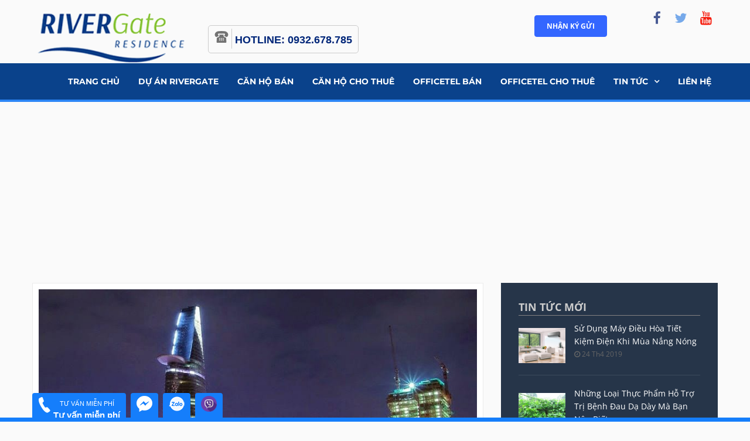

--- FILE ---
content_type: text/html; charset=UTF-8
request_url: https://www.rivergatevn.com/tp-hcm-can-ho-chao-ban-moi-sut-giam-manh/
body_size: 20597
content:
<!DOCTYPE html>
<html lang="vi">
<head>
	<meta charset="UTF-8">
	<!--<link rel='stylesheet' id='parahouse-lato-css'  href='https://fonts.googleapis.com/css?family=Montserrat:400,700%7COpen+Sans:300,300i,400,400i,600,600i,700,700i,800,800i&#038;subset=latin%2Clatin-ext' type='text/css' media='all' />-->
	<style type="text/css">@font-face {font-family:Montserrat;font-style:normal;font-weight:400;src:url(/cf-fonts/s/montserrat/5.0.16/vietnamese/400/normal.woff2);unicode-range:U+0102-0103,U+0110-0111,U+0128-0129,U+0168-0169,U+01A0-01A1,U+01AF-01B0,U+0300-0301,U+0303-0304,U+0308-0309,U+0323,U+0329,U+1EA0-1EF9,U+20AB;font-display:swap;}@font-face {font-family:Montserrat;font-style:normal;font-weight:400;src:url(/cf-fonts/s/montserrat/5.0.16/cyrillic/400/normal.woff2);unicode-range:U+0301,U+0400-045F,U+0490-0491,U+04B0-04B1,U+2116;font-display:swap;}@font-face {font-family:Montserrat;font-style:normal;font-weight:400;src:url(/cf-fonts/s/montserrat/5.0.16/cyrillic-ext/400/normal.woff2);unicode-range:U+0460-052F,U+1C80-1C88,U+20B4,U+2DE0-2DFF,U+A640-A69F,U+FE2E-FE2F;font-display:swap;}@font-face {font-family:Montserrat;font-style:normal;font-weight:400;src:url(/cf-fonts/s/montserrat/5.0.16/latin/400/normal.woff2);unicode-range:U+0000-00FF,U+0131,U+0152-0153,U+02BB-02BC,U+02C6,U+02DA,U+02DC,U+0304,U+0308,U+0329,U+2000-206F,U+2074,U+20AC,U+2122,U+2191,U+2193,U+2212,U+2215,U+FEFF,U+FFFD;font-display:swap;}@font-face {font-family:Montserrat;font-style:normal;font-weight:400;src:url(/cf-fonts/s/montserrat/5.0.16/latin-ext/400/normal.woff2);unicode-range:U+0100-02AF,U+0304,U+0308,U+0329,U+1E00-1E9F,U+1EF2-1EFF,U+2020,U+20A0-20AB,U+20AD-20CF,U+2113,U+2C60-2C7F,U+A720-A7FF;font-display:swap;}@font-face {font-family:Montserrat;font-style:normal;font-weight:700;src:url(/cf-fonts/s/montserrat/5.0.16/cyrillic-ext/700/normal.woff2);unicode-range:U+0460-052F,U+1C80-1C88,U+20B4,U+2DE0-2DFF,U+A640-A69F,U+FE2E-FE2F;font-display:swap;}@font-face {font-family:Montserrat;font-style:normal;font-weight:700;src:url(/cf-fonts/s/montserrat/5.0.16/latin/700/normal.woff2);unicode-range:U+0000-00FF,U+0131,U+0152-0153,U+02BB-02BC,U+02C6,U+02DA,U+02DC,U+0304,U+0308,U+0329,U+2000-206F,U+2074,U+20AC,U+2122,U+2191,U+2193,U+2212,U+2215,U+FEFF,U+FFFD;font-display:swap;}@font-face {font-family:Montserrat;font-style:normal;font-weight:700;src:url(/cf-fonts/s/montserrat/5.0.16/vietnamese/700/normal.woff2);unicode-range:U+0102-0103,U+0110-0111,U+0128-0129,U+0168-0169,U+01A0-01A1,U+01AF-01B0,U+0300-0301,U+0303-0304,U+0308-0309,U+0323,U+0329,U+1EA0-1EF9,U+20AB;font-display:swap;}@font-face {font-family:Montserrat;font-style:normal;font-weight:700;src:url(/cf-fonts/s/montserrat/5.0.16/latin-ext/700/normal.woff2);unicode-range:U+0100-02AF,U+0304,U+0308,U+0329,U+1E00-1E9F,U+1EF2-1EFF,U+2020,U+20A0-20AB,U+20AD-20CF,U+2113,U+2C60-2C7F,U+A720-A7FF;font-display:swap;}@font-face {font-family:Montserrat;font-style:normal;font-weight:700;src:url(/cf-fonts/s/montserrat/5.0.16/cyrillic/700/normal.woff2);unicode-range:U+0301,U+0400-045F,U+0490-0491,U+04B0-04B1,U+2116;font-display:swap;}@font-face {font-family:Open Sans;font-style:normal;font-weight:300;src:url(/cf-fonts/s/open-sans/5.0.20/vietnamese/300/normal.woff2);unicode-range:U+0102-0103,U+0110-0111,U+0128-0129,U+0168-0169,U+01A0-01A1,U+01AF-01B0,U+0300-0301,U+0303-0304,U+0308-0309,U+0323,U+0329,U+1EA0-1EF9,U+20AB;font-display:swap;}@font-face {font-family:Open Sans;font-style:normal;font-weight:300;src:url(/cf-fonts/s/open-sans/5.0.20/latin/300/normal.woff2);unicode-range:U+0000-00FF,U+0131,U+0152-0153,U+02BB-02BC,U+02C6,U+02DA,U+02DC,U+0304,U+0308,U+0329,U+2000-206F,U+2074,U+20AC,U+2122,U+2191,U+2193,U+2212,U+2215,U+FEFF,U+FFFD;font-display:swap;}@font-face {font-family:Open Sans;font-style:normal;font-weight:300;src:url(/cf-fonts/s/open-sans/5.0.20/cyrillic-ext/300/normal.woff2);unicode-range:U+0460-052F,U+1C80-1C88,U+20B4,U+2DE0-2DFF,U+A640-A69F,U+FE2E-FE2F;font-display:swap;}@font-face {font-family:Open Sans;font-style:normal;font-weight:300;src:url(/cf-fonts/s/open-sans/5.0.20/greek-ext/300/normal.woff2);unicode-range:U+1F00-1FFF;font-display:swap;}@font-face {font-family:Open Sans;font-style:normal;font-weight:300;src:url(/cf-fonts/s/open-sans/5.0.20/greek/300/normal.woff2);unicode-range:U+0370-03FF;font-display:swap;}@font-face {font-family:Open Sans;font-style:normal;font-weight:300;src:url(/cf-fonts/s/open-sans/5.0.20/hebrew/300/normal.woff2);unicode-range:U+0590-05FF,U+200C-2010,U+20AA,U+25CC,U+FB1D-FB4F;font-display:swap;}@font-face {font-family:Open Sans;font-style:normal;font-weight:300;src:url(/cf-fonts/s/open-sans/5.0.20/cyrillic/300/normal.woff2);unicode-range:U+0301,U+0400-045F,U+0490-0491,U+04B0-04B1,U+2116;font-display:swap;}@font-face {font-family:Open Sans;font-style:normal;font-weight:300;src:url(/cf-fonts/s/open-sans/5.0.20/latin-ext/300/normal.woff2);unicode-range:U+0100-02AF,U+0304,U+0308,U+0329,U+1E00-1E9F,U+1EF2-1EFF,U+2020,U+20A0-20AB,U+20AD-20CF,U+2113,U+2C60-2C7F,U+A720-A7FF;font-display:swap;}@font-face {font-family:Open Sans;font-style:italic;font-weight:300;src:url(/cf-fonts/s/open-sans/5.0.20/vietnamese/300/italic.woff2);unicode-range:U+0102-0103,U+0110-0111,U+0128-0129,U+0168-0169,U+01A0-01A1,U+01AF-01B0,U+0300-0301,U+0303-0304,U+0308-0309,U+0323,U+0329,U+1EA0-1EF9,U+20AB;font-display:swap;}@font-face {font-family:Open Sans;font-style:italic;font-weight:300;src:url(/cf-fonts/s/open-sans/5.0.20/greek-ext/300/italic.woff2);unicode-range:U+1F00-1FFF;font-display:swap;}@font-face {font-family:Open Sans;font-style:italic;font-weight:300;src:url(/cf-fonts/s/open-sans/5.0.20/cyrillic/300/italic.woff2);unicode-range:U+0301,U+0400-045F,U+0490-0491,U+04B0-04B1,U+2116;font-display:swap;}@font-face {font-family:Open Sans;font-style:italic;font-weight:300;src:url(/cf-fonts/s/open-sans/5.0.20/cyrillic-ext/300/italic.woff2);unicode-range:U+0460-052F,U+1C80-1C88,U+20B4,U+2DE0-2DFF,U+A640-A69F,U+FE2E-FE2F;font-display:swap;}@font-face {font-family:Open Sans;font-style:italic;font-weight:300;src:url(/cf-fonts/s/open-sans/5.0.20/hebrew/300/italic.woff2);unicode-range:U+0590-05FF,U+200C-2010,U+20AA,U+25CC,U+FB1D-FB4F;font-display:swap;}@font-face {font-family:Open Sans;font-style:italic;font-weight:300;src:url(/cf-fonts/s/open-sans/5.0.20/latin/300/italic.woff2);unicode-range:U+0000-00FF,U+0131,U+0152-0153,U+02BB-02BC,U+02C6,U+02DA,U+02DC,U+0304,U+0308,U+0329,U+2000-206F,U+2074,U+20AC,U+2122,U+2191,U+2193,U+2212,U+2215,U+FEFF,U+FFFD;font-display:swap;}@font-face {font-family:Open Sans;font-style:italic;font-weight:300;src:url(/cf-fonts/s/open-sans/5.0.20/latin-ext/300/italic.woff2);unicode-range:U+0100-02AF,U+0304,U+0308,U+0329,U+1E00-1E9F,U+1EF2-1EFF,U+2020,U+20A0-20AB,U+20AD-20CF,U+2113,U+2C60-2C7F,U+A720-A7FF;font-display:swap;}@font-face {font-family:Open Sans;font-style:italic;font-weight:300;src:url(/cf-fonts/s/open-sans/5.0.20/greek/300/italic.woff2);unicode-range:U+0370-03FF;font-display:swap;}@font-face {font-family:Open Sans;font-style:normal;font-weight:400;src:url(/cf-fonts/s/open-sans/5.0.20/greek-ext/400/normal.woff2);unicode-range:U+1F00-1FFF;font-display:swap;}@font-face {font-family:Open Sans;font-style:normal;font-weight:400;src:url(/cf-fonts/s/open-sans/5.0.20/hebrew/400/normal.woff2);unicode-range:U+0590-05FF,U+200C-2010,U+20AA,U+25CC,U+FB1D-FB4F;font-display:swap;}@font-face {font-family:Open Sans;font-style:normal;font-weight:400;src:url(/cf-fonts/s/open-sans/5.0.20/cyrillic/400/normal.woff2);unicode-range:U+0301,U+0400-045F,U+0490-0491,U+04B0-04B1,U+2116;font-display:swap;}@font-face {font-family:Open Sans;font-style:normal;font-weight:400;src:url(/cf-fonts/s/open-sans/5.0.20/latin/400/normal.woff2);unicode-range:U+0000-00FF,U+0131,U+0152-0153,U+02BB-02BC,U+02C6,U+02DA,U+02DC,U+0304,U+0308,U+0329,U+2000-206F,U+2074,U+20AC,U+2122,U+2191,U+2193,U+2212,U+2215,U+FEFF,U+FFFD;font-display:swap;}@font-face {font-family:Open Sans;font-style:normal;font-weight:400;src:url(/cf-fonts/s/open-sans/5.0.20/greek/400/normal.woff2);unicode-range:U+0370-03FF;font-display:swap;}@font-face {font-family:Open Sans;font-style:normal;font-weight:400;src:url(/cf-fonts/s/open-sans/5.0.20/vietnamese/400/normal.woff2);unicode-range:U+0102-0103,U+0110-0111,U+0128-0129,U+0168-0169,U+01A0-01A1,U+01AF-01B0,U+0300-0301,U+0303-0304,U+0308-0309,U+0323,U+0329,U+1EA0-1EF9,U+20AB;font-display:swap;}@font-face {font-family:Open Sans;font-style:normal;font-weight:400;src:url(/cf-fonts/s/open-sans/5.0.20/latin-ext/400/normal.woff2);unicode-range:U+0100-02AF,U+0304,U+0308,U+0329,U+1E00-1E9F,U+1EF2-1EFF,U+2020,U+20A0-20AB,U+20AD-20CF,U+2113,U+2C60-2C7F,U+A720-A7FF;font-display:swap;}@font-face {font-family:Open Sans;font-style:normal;font-weight:400;src:url(/cf-fonts/s/open-sans/5.0.20/cyrillic-ext/400/normal.woff2);unicode-range:U+0460-052F,U+1C80-1C88,U+20B4,U+2DE0-2DFF,U+A640-A69F,U+FE2E-FE2F;font-display:swap;}@font-face {font-family:Open Sans;font-style:italic;font-weight:400;src:url(/cf-fonts/s/open-sans/5.0.20/latin/400/italic.woff2);unicode-range:U+0000-00FF,U+0131,U+0152-0153,U+02BB-02BC,U+02C6,U+02DA,U+02DC,U+0304,U+0308,U+0329,U+2000-206F,U+2074,U+20AC,U+2122,U+2191,U+2193,U+2212,U+2215,U+FEFF,U+FFFD;font-display:swap;}@font-face {font-family:Open Sans;font-style:italic;font-weight:400;src:url(/cf-fonts/s/open-sans/5.0.20/latin-ext/400/italic.woff2);unicode-range:U+0100-02AF,U+0304,U+0308,U+0329,U+1E00-1E9F,U+1EF2-1EFF,U+2020,U+20A0-20AB,U+20AD-20CF,U+2113,U+2C60-2C7F,U+A720-A7FF;font-display:swap;}@font-face {font-family:Open Sans;font-style:italic;font-weight:400;src:url(/cf-fonts/s/open-sans/5.0.20/greek-ext/400/italic.woff2);unicode-range:U+1F00-1FFF;font-display:swap;}@font-face {font-family:Open Sans;font-style:italic;font-weight:400;src:url(/cf-fonts/s/open-sans/5.0.20/cyrillic-ext/400/italic.woff2);unicode-range:U+0460-052F,U+1C80-1C88,U+20B4,U+2DE0-2DFF,U+A640-A69F,U+FE2E-FE2F;font-display:swap;}@font-face {font-family:Open Sans;font-style:italic;font-weight:400;src:url(/cf-fonts/s/open-sans/5.0.20/greek/400/italic.woff2);unicode-range:U+0370-03FF;font-display:swap;}@font-face {font-family:Open Sans;font-style:italic;font-weight:400;src:url(/cf-fonts/s/open-sans/5.0.20/cyrillic/400/italic.woff2);unicode-range:U+0301,U+0400-045F,U+0490-0491,U+04B0-04B1,U+2116;font-display:swap;}@font-face {font-family:Open Sans;font-style:italic;font-weight:400;src:url(/cf-fonts/s/open-sans/5.0.20/vietnamese/400/italic.woff2);unicode-range:U+0102-0103,U+0110-0111,U+0128-0129,U+0168-0169,U+01A0-01A1,U+01AF-01B0,U+0300-0301,U+0303-0304,U+0308-0309,U+0323,U+0329,U+1EA0-1EF9,U+20AB;font-display:swap;}@font-face {font-family:Open Sans;font-style:italic;font-weight:400;src:url(/cf-fonts/s/open-sans/5.0.20/hebrew/400/italic.woff2);unicode-range:U+0590-05FF,U+200C-2010,U+20AA,U+25CC,U+FB1D-FB4F;font-display:swap;}@font-face {font-family:Open Sans;font-style:normal;font-weight:600;src:url(/cf-fonts/s/open-sans/5.0.20/cyrillic/600/normal.woff2);unicode-range:U+0301,U+0400-045F,U+0490-0491,U+04B0-04B1,U+2116;font-display:swap;}@font-face {font-family:Open Sans;font-style:normal;font-weight:600;src:url(/cf-fonts/s/open-sans/5.0.20/cyrillic-ext/600/normal.woff2);unicode-range:U+0460-052F,U+1C80-1C88,U+20B4,U+2DE0-2DFF,U+A640-A69F,U+FE2E-FE2F;font-display:swap;}@font-face {font-family:Open Sans;font-style:normal;font-weight:600;src:url(/cf-fonts/s/open-sans/5.0.20/latin-ext/600/normal.woff2);unicode-range:U+0100-02AF,U+0304,U+0308,U+0329,U+1E00-1E9F,U+1EF2-1EFF,U+2020,U+20A0-20AB,U+20AD-20CF,U+2113,U+2C60-2C7F,U+A720-A7FF;font-display:swap;}@font-face {font-family:Open Sans;font-style:normal;font-weight:600;src:url(/cf-fonts/s/open-sans/5.0.20/hebrew/600/normal.woff2);unicode-range:U+0590-05FF,U+200C-2010,U+20AA,U+25CC,U+FB1D-FB4F;font-display:swap;}@font-face {font-family:Open Sans;font-style:normal;font-weight:600;src:url(/cf-fonts/s/open-sans/5.0.20/latin/600/normal.woff2);unicode-range:U+0000-00FF,U+0131,U+0152-0153,U+02BB-02BC,U+02C6,U+02DA,U+02DC,U+0304,U+0308,U+0329,U+2000-206F,U+2074,U+20AC,U+2122,U+2191,U+2193,U+2212,U+2215,U+FEFF,U+FFFD;font-display:swap;}@font-face {font-family:Open Sans;font-style:normal;font-weight:600;src:url(/cf-fonts/s/open-sans/5.0.20/greek-ext/600/normal.woff2);unicode-range:U+1F00-1FFF;font-display:swap;}@font-face {font-family:Open Sans;font-style:normal;font-weight:600;src:url(/cf-fonts/s/open-sans/5.0.20/vietnamese/600/normal.woff2);unicode-range:U+0102-0103,U+0110-0111,U+0128-0129,U+0168-0169,U+01A0-01A1,U+01AF-01B0,U+0300-0301,U+0303-0304,U+0308-0309,U+0323,U+0329,U+1EA0-1EF9,U+20AB;font-display:swap;}@font-face {font-family:Open Sans;font-style:normal;font-weight:600;src:url(/cf-fonts/s/open-sans/5.0.20/greek/600/normal.woff2);unicode-range:U+0370-03FF;font-display:swap;}@font-face {font-family:Open Sans;font-style:italic;font-weight:600;src:url(/cf-fonts/s/open-sans/5.0.20/greek-ext/600/italic.woff2);unicode-range:U+1F00-1FFF;font-display:swap;}@font-face {font-family:Open Sans;font-style:italic;font-weight:600;src:url(/cf-fonts/s/open-sans/5.0.20/cyrillic-ext/600/italic.woff2);unicode-range:U+0460-052F,U+1C80-1C88,U+20B4,U+2DE0-2DFF,U+A640-A69F,U+FE2E-FE2F;font-display:swap;}@font-face {font-family:Open Sans;font-style:italic;font-weight:600;src:url(/cf-fonts/s/open-sans/5.0.20/greek/600/italic.woff2);unicode-range:U+0370-03FF;font-display:swap;}@font-face {font-family:Open Sans;font-style:italic;font-weight:600;src:url(/cf-fonts/s/open-sans/5.0.20/cyrillic/600/italic.woff2);unicode-range:U+0301,U+0400-045F,U+0490-0491,U+04B0-04B1,U+2116;font-display:swap;}@font-face {font-family:Open Sans;font-style:italic;font-weight:600;src:url(/cf-fonts/s/open-sans/5.0.20/hebrew/600/italic.woff2);unicode-range:U+0590-05FF,U+200C-2010,U+20AA,U+25CC,U+FB1D-FB4F;font-display:swap;}@font-face {font-family:Open Sans;font-style:italic;font-weight:600;src:url(/cf-fonts/s/open-sans/5.0.20/latin-ext/600/italic.woff2);unicode-range:U+0100-02AF,U+0304,U+0308,U+0329,U+1E00-1E9F,U+1EF2-1EFF,U+2020,U+20A0-20AB,U+20AD-20CF,U+2113,U+2C60-2C7F,U+A720-A7FF;font-display:swap;}@font-face {font-family:Open Sans;font-style:italic;font-weight:600;src:url(/cf-fonts/s/open-sans/5.0.20/latin/600/italic.woff2);unicode-range:U+0000-00FF,U+0131,U+0152-0153,U+02BB-02BC,U+02C6,U+02DA,U+02DC,U+0304,U+0308,U+0329,U+2000-206F,U+2074,U+20AC,U+2122,U+2191,U+2193,U+2212,U+2215,U+FEFF,U+FFFD;font-display:swap;}@font-face {font-family:Open Sans;font-style:italic;font-weight:600;src:url(/cf-fonts/s/open-sans/5.0.20/vietnamese/600/italic.woff2);unicode-range:U+0102-0103,U+0110-0111,U+0128-0129,U+0168-0169,U+01A0-01A1,U+01AF-01B0,U+0300-0301,U+0303-0304,U+0308-0309,U+0323,U+0329,U+1EA0-1EF9,U+20AB;font-display:swap;}@font-face {font-family:Open Sans;font-style:normal;font-weight:700;src:url(/cf-fonts/s/open-sans/5.0.20/greek-ext/700/normal.woff2);unicode-range:U+1F00-1FFF;font-display:swap;}@font-face {font-family:Open Sans;font-style:normal;font-weight:700;src:url(/cf-fonts/s/open-sans/5.0.20/cyrillic/700/normal.woff2);unicode-range:U+0301,U+0400-045F,U+0490-0491,U+04B0-04B1,U+2116;font-display:swap;}@font-face {font-family:Open Sans;font-style:normal;font-weight:700;src:url(/cf-fonts/s/open-sans/5.0.20/greek/700/normal.woff2);unicode-range:U+0370-03FF;font-display:swap;}@font-face {font-family:Open Sans;font-style:normal;font-weight:700;src:url(/cf-fonts/s/open-sans/5.0.20/vietnamese/700/normal.woff2);unicode-range:U+0102-0103,U+0110-0111,U+0128-0129,U+0168-0169,U+01A0-01A1,U+01AF-01B0,U+0300-0301,U+0303-0304,U+0308-0309,U+0323,U+0329,U+1EA0-1EF9,U+20AB;font-display:swap;}@font-face {font-family:Open Sans;font-style:normal;font-weight:700;src:url(/cf-fonts/s/open-sans/5.0.20/cyrillic-ext/700/normal.woff2);unicode-range:U+0460-052F,U+1C80-1C88,U+20B4,U+2DE0-2DFF,U+A640-A69F,U+FE2E-FE2F;font-display:swap;}@font-face {font-family:Open Sans;font-style:normal;font-weight:700;src:url(/cf-fonts/s/open-sans/5.0.20/latin-ext/700/normal.woff2);unicode-range:U+0100-02AF,U+0304,U+0308,U+0329,U+1E00-1E9F,U+1EF2-1EFF,U+2020,U+20A0-20AB,U+20AD-20CF,U+2113,U+2C60-2C7F,U+A720-A7FF;font-display:swap;}@font-face {font-family:Open Sans;font-style:normal;font-weight:700;src:url(/cf-fonts/s/open-sans/5.0.20/hebrew/700/normal.woff2);unicode-range:U+0590-05FF,U+200C-2010,U+20AA,U+25CC,U+FB1D-FB4F;font-display:swap;}@font-face {font-family:Open Sans;font-style:normal;font-weight:700;src:url(/cf-fonts/s/open-sans/5.0.20/latin/700/normal.woff2);unicode-range:U+0000-00FF,U+0131,U+0152-0153,U+02BB-02BC,U+02C6,U+02DA,U+02DC,U+0304,U+0308,U+0329,U+2000-206F,U+2074,U+20AC,U+2122,U+2191,U+2193,U+2212,U+2215,U+FEFF,U+FFFD;font-display:swap;}@font-face {font-family:Open Sans;font-style:italic;font-weight:700;src:url(/cf-fonts/s/open-sans/5.0.20/latin-ext/700/italic.woff2);unicode-range:U+0100-02AF,U+0304,U+0308,U+0329,U+1E00-1E9F,U+1EF2-1EFF,U+2020,U+20A0-20AB,U+20AD-20CF,U+2113,U+2C60-2C7F,U+A720-A7FF;font-display:swap;}@font-face {font-family:Open Sans;font-style:italic;font-weight:700;src:url(/cf-fonts/s/open-sans/5.0.20/cyrillic-ext/700/italic.woff2);unicode-range:U+0460-052F,U+1C80-1C88,U+20B4,U+2DE0-2DFF,U+A640-A69F,U+FE2E-FE2F;font-display:swap;}@font-face {font-family:Open Sans;font-style:italic;font-weight:700;src:url(/cf-fonts/s/open-sans/5.0.20/greek-ext/700/italic.woff2);unicode-range:U+1F00-1FFF;font-display:swap;}@font-face {font-family:Open Sans;font-style:italic;font-weight:700;src:url(/cf-fonts/s/open-sans/5.0.20/cyrillic/700/italic.woff2);unicode-range:U+0301,U+0400-045F,U+0490-0491,U+04B0-04B1,U+2116;font-display:swap;}@font-face {font-family:Open Sans;font-style:italic;font-weight:700;src:url(/cf-fonts/s/open-sans/5.0.20/latin/700/italic.woff2);unicode-range:U+0000-00FF,U+0131,U+0152-0153,U+02BB-02BC,U+02C6,U+02DA,U+02DC,U+0304,U+0308,U+0329,U+2000-206F,U+2074,U+20AC,U+2122,U+2191,U+2193,U+2212,U+2215,U+FEFF,U+FFFD;font-display:swap;}@font-face {font-family:Open Sans;font-style:italic;font-weight:700;src:url(/cf-fonts/s/open-sans/5.0.20/vietnamese/700/italic.woff2);unicode-range:U+0102-0103,U+0110-0111,U+0128-0129,U+0168-0169,U+01A0-01A1,U+01AF-01B0,U+0300-0301,U+0303-0304,U+0308-0309,U+0323,U+0329,U+1EA0-1EF9,U+20AB;font-display:swap;}@font-face {font-family:Open Sans;font-style:italic;font-weight:700;src:url(/cf-fonts/s/open-sans/5.0.20/greek/700/italic.woff2);unicode-range:U+0370-03FF;font-display:swap;}@font-face {font-family:Open Sans;font-style:italic;font-weight:700;src:url(/cf-fonts/s/open-sans/5.0.20/hebrew/700/italic.woff2);unicode-range:U+0590-05FF,U+200C-2010,U+20AA,U+25CC,U+FB1D-FB4F;font-display:swap;}@font-face {font-family:Open Sans;font-style:normal;font-weight:800;src:url(/cf-fonts/s/open-sans/5.0.20/cyrillic/800/normal.woff2);unicode-range:U+0301,U+0400-045F,U+0490-0491,U+04B0-04B1,U+2116;font-display:swap;}@font-face {font-family:Open Sans;font-style:normal;font-weight:800;src:url(/cf-fonts/s/open-sans/5.0.20/hebrew/800/normal.woff2);unicode-range:U+0590-05FF,U+200C-2010,U+20AA,U+25CC,U+FB1D-FB4F;font-display:swap;}@font-face {font-family:Open Sans;font-style:normal;font-weight:800;src:url(/cf-fonts/s/open-sans/5.0.20/latin-ext/800/normal.woff2);unicode-range:U+0100-02AF,U+0304,U+0308,U+0329,U+1E00-1E9F,U+1EF2-1EFF,U+2020,U+20A0-20AB,U+20AD-20CF,U+2113,U+2C60-2C7F,U+A720-A7FF;font-display:swap;}@font-face {font-family:Open Sans;font-style:normal;font-weight:800;src:url(/cf-fonts/s/open-sans/5.0.20/vietnamese/800/normal.woff2);unicode-range:U+0102-0103,U+0110-0111,U+0128-0129,U+0168-0169,U+01A0-01A1,U+01AF-01B0,U+0300-0301,U+0303-0304,U+0308-0309,U+0323,U+0329,U+1EA0-1EF9,U+20AB;font-display:swap;}@font-face {font-family:Open Sans;font-style:normal;font-weight:800;src:url(/cf-fonts/s/open-sans/5.0.20/cyrillic-ext/800/normal.woff2);unicode-range:U+0460-052F,U+1C80-1C88,U+20B4,U+2DE0-2DFF,U+A640-A69F,U+FE2E-FE2F;font-display:swap;}@font-face {font-family:Open Sans;font-style:normal;font-weight:800;src:url(/cf-fonts/s/open-sans/5.0.20/greek-ext/800/normal.woff2);unicode-range:U+1F00-1FFF;font-display:swap;}@font-face {font-family:Open Sans;font-style:normal;font-weight:800;src:url(/cf-fonts/s/open-sans/5.0.20/latin/800/normal.woff2);unicode-range:U+0000-00FF,U+0131,U+0152-0153,U+02BB-02BC,U+02C6,U+02DA,U+02DC,U+0304,U+0308,U+0329,U+2000-206F,U+2074,U+20AC,U+2122,U+2191,U+2193,U+2212,U+2215,U+FEFF,U+FFFD;font-display:swap;}@font-face {font-family:Open Sans;font-style:normal;font-weight:800;src:url(/cf-fonts/s/open-sans/5.0.20/greek/800/normal.woff2);unicode-range:U+0370-03FF;font-display:swap;}@font-face {font-family:Open Sans;font-style:italic;font-weight:800;src:url(/cf-fonts/s/open-sans/5.0.20/hebrew/800/italic.woff2);unicode-range:U+0590-05FF,U+200C-2010,U+20AA,U+25CC,U+FB1D-FB4F;font-display:swap;}@font-face {font-family:Open Sans;font-style:italic;font-weight:800;src:url(/cf-fonts/s/open-sans/5.0.20/latin/800/italic.woff2);unicode-range:U+0000-00FF,U+0131,U+0152-0153,U+02BB-02BC,U+02C6,U+02DA,U+02DC,U+0304,U+0308,U+0329,U+2000-206F,U+2074,U+20AC,U+2122,U+2191,U+2193,U+2212,U+2215,U+FEFF,U+FFFD;font-display:swap;}@font-face {font-family:Open Sans;font-style:italic;font-weight:800;src:url(/cf-fonts/s/open-sans/5.0.20/greek-ext/800/italic.woff2);unicode-range:U+1F00-1FFF;font-display:swap;}@font-face {font-family:Open Sans;font-style:italic;font-weight:800;src:url(/cf-fonts/s/open-sans/5.0.20/cyrillic/800/italic.woff2);unicode-range:U+0301,U+0400-045F,U+0490-0491,U+04B0-04B1,U+2116;font-display:swap;}@font-face {font-family:Open Sans;font-style:italic;font-weight:800;src:url(/cf-fonts/s/open-sans/5.0.20/latin-ext/800/italic.woff2);unicode-range:U+0100-02AF,U+0304,U+0308,U+0329,U+1E00-1E9F,U+1EF2-1EFF,U+2020,U+20A0-20AB,U+20AD-20CF,U+2113,U+2C60-2C7F,U+A720-A7FF;font-display:swap;}@font-face {font-family:Open Sans;font-style:italic;font-weight:800;src:url(/cf-fonts/s/open-sans/5.0.20/cyrillic-ext/800/italic.woff2);unicode-range:U+0460-052F,U+1C80-1C88,U+20B4,U+2DE0-2DFF,U+A640-A69F,U+FE2E-FE2F;font-display:swap;}@font-face {font-family:Open Sans;font-style:italic;font-weight:800;src:url(/cf-fonts/s/open-sans/5.0.20/vietnamese/800/italic.woff2);unicode-range:U+0102-0103,U+0110-0111,U+0128-0129,U+0168-0169,U+01A0-01A1,U+01AF-01B0,U+0300-0301,U+0303-0304,U+0308-0309,U+0323,U+0329,U+1EA0-1EF9,U+20AB;font-display:swap;}@font-face {font-family:Open Sans;font-style:italic;font-weight:800;src:url(/cf-fonts/s/open-sans/5.0.20/greek/800/italic.woff2);unicode-range:U+0370-03FF;font-display:swap;}</style>
	<meta name="viewport" content="width=device-width">
 <link rel="icon" type="image/png" href="https://www.rivergatevn.com/wp-content/uploads/2017/07/officetel-rivergate.png" />
	<meta name='robots' content='index, follow, max-image-preview:large, max-snippet:-1, max-video-preview:-1' />

	<!-- This site is optimized with the Yoast SEO plugin v22.6 - https://yoast.com/wordpress/plugins/seo/ -->
	<title>TP.HCM : Căn hộ chào bán mới sụt giảm mạnh</title>
	<meta name="description" content="Số lượng căn hộ chào bán mới tại TP.HCM trong quý 2/2018 đạt 6.109 căn, giảm 36% so với năm trước." />
	<link rel="canonical" href="https://www.rivergatevn.com/tp-hcm-can-ho-chao-ban-moi-sut-giam-manh/" />
	<meta property="og:locale" content="vi_VN" />
	<meta property="og:type" content="article" />
	<meta property="og:title" content="TP.HCM : Căn hộ chào bán mới sụt giảm mạnh" />
	<meta property="og:description" content="Số lượng căn hộ chào bán mới tại TP.HCM trong quý 2/2018 đạt 6.109 căn, giảm 36% so với năm trước." />
	<meta property="og:url" content="https://www.rivergatevn.com/tp-hcm-can-ho-chao-ban-moi-sut-giam-manh/" />
	<meta property="og:site_name" content="CHO THUÊ CĂN HỘ RIVERGATE NOVALAND – STELLAHOME" />
	<meta property="article:published_time" content="2018-07-04T04:02:41+00:00" />
	<meta property="article:modified_time" content="2018-08-03T08:18:34+00:00" />
	<meta property="og:image" content="https://www.rivergatevn.com/wp-content/uploads/2018/07/rivergatevncom-tp-hcm-can-ho-chao-ban-moi-sut-giam-manh-stellahome-can-ho-chao-ban-moi-sut-giam-manh-0907881877.jpg" />
	<meta property="og:image:width" content="800" />
	<meta property="og:image:height" content="600" />
	<meta property="og:image:type" content="image/jpeg" />
	<meta name="author" content="thaihuybds" />
	<meta name="twitter:card" content="summary_large_image" />
	<meta name="twitter:label1" content="Được viết bởi" />
	<meta name="twitter:data1" content="thaihuybds" />
	<meta name="twitter:label2" content="Ước tính thời gian đọc" />
	<meta name="twitter:data2" content="3 phút" />
	<script type="application/ld+json" class="yoast-schema-graph">{"@context":"https://schema.org","@graph":[{"@type":"WebPage","@id":"https://www.rivergatevn.com/tp-hcm-can-ho-chao-ban-moi-sut-giam-manh/","url":"https://www.rivergatevn.com/tp-hcm-can-ho-chao-ban-moi-sut-giam-manh/","name":"TP.HCM : Căn hộ chào bán mới sụt giảm mạnh","isPartOf":{"@id":"https://www.rivergatevn.com/#website"},"primaryImageOfPage":{"@id":"https://www.rivergatevn.com/tp-hcm-can-ho-chao-ban-moi-sut-giam-manh/#primaryimage"},"image":{"@id":"https://www.rivergatevn.com/tp-hcm-can-ho-chao-ban-moi-sut-giam-manh/#primaryimage"},"thumbnailUrl":"https://www.rivergatevn.com/wp-content/uploads/2018/07/rivergatevncom-tp-hcm-can-ho-chao-ban-moi-sut-giam-manh-stellahome-can-ho-chao-ban-moi-sut-giam-manh-0907881877.jpg","datePublished":"2018-07-04T04:02:41+00:00","dateModified":"2018-08-03T08:18:34+00:00","author":{"@id":"https://www.rivergatevn.com/#/schema/person/7936e29193a318175d5ca81c330a489d"},"description":"Số lượng căn hộ chào bán mới tại TP.HCM trong quý 2/2018 đạt 6.109 căn, giảm 36% so với năm trước.","breadcrumb":{"@id":"https://www.rivergatevn.com/tp-hcm-can-ho-chao-ban-moi-sut-giam-manh/#breadcrumb"},"inLanguage":"vi","potentialAction":[{"@type":"ReadAction","target":["https://www.rivergatevn.com/tp-hcm-can-ho-chao-ban-moi-sut-giam-manh/"]}]},{"@type":"ImageObject","inLanguage":"vi","@id":"https://www.rivergatevn.com/tp-hcm-can-ho-chao-ban-moi-sut-giam-manh/#primaryimage","url":"https://www.rivergatevn.com/wp-content/uploads/2018/07/rivergatevncom-tp-hcm-can-ho-chao-ban-moi-sut-giam-manh-stellahome-can-ho-chao-ban-moi-sut-giam-manh-0907881877.jpg","contentUrl":"https://www.rivergatevn.com/wp-content/uploads/2018/07/rivergatevncom-tp-hcm-can-ho-chao-ban-moi-sut-giam-manh-stellahome-can-ho-chao-ban-moi-sut-giam-manh-0907881877.jpg","width":800,"height":600,"caption":"Stellahome Can Ho Chao Ban Moi Sut Giam Manh 0907881877"},{"@type":"BreadcrumbList","@id":"https://www.rivergatevn.com/tp-hcm-can-ho-chao-ban-moi-sut-giam-manh/#breadcrumb","itemListElement":[{"@type":"ListItem","position":1,"name":"Home","item":"https://www.rivergatevn.com/"},{"@type":"ListItem","position":2,"name":"TP.HCM : Căn hộ chào bán mới sụt giảm mạnh"}]},{"@type":"WebSite","@id":"https://www.rivergatevn.com/#website","url":"https://www.rivergatevn.com/","name":"CHO THUÊ CĂN HỘ RIVERGATE NOVALAND – STELLAHOME","description":"STELLAHOME","potentialAction":[{"@type":"SearchAction","target":{"@type":"EntryPoint","urlTemplate":"https://www.rivergatevn.com/?s={search_term_string}"},"query-input":"required name=search_term_string"}],"inLanguage":"vi"},{"@type":"Person","@id":"https://www.rivergatevn.com/#/schema/person/7936e29193a318175d5ca81c330a489d","name":"thaihuybds","image":{"@type":"ImageObject","inLanguage":"vi","@id":"https://www.rivergatevn.com/#/schema/person/image/","url":"https://secure.gravatar.com/avatar/762b7fb906d4df24e14ff2682a6fe5e1?s=96&d=mm&r=g","contentUrl":"https://secure.gravatar.com/avatar/762b7fb906d4df24e14ff2682a6fe5e1?s=96&d=mm&r=g","caption":"thaihuybds"}}]}</script>
	<!-- / Yoast SEO plugin. -->


<link rel='dns-prefetch' href='//maps.googleapis.com' />
<link rel="alternate" type="application/rss+xml" title="Dòng thông tin CHO THUÊ CĂN HỘ RIVERGATE NOVALAND – STELLAHOME &raquo;" href="https://www.rivergatevn.com/feed/" />
<link rel="alternate" type="application/rss+xml" title="Dòng phản hồi CHO THUÊ CĂN HỘ RIVERGATE NOVALAND – STELLAHOME &raquo;" href="https://www.rivergatevn.com/comments/feed/" />
<link rel="alternate" type="application/rss+xml" title="CHO THUÊ CĂN HỘ RIVERGATE NOVALAND – STELLAHOME &raquo; TP.HCM : Căn hộ chào bán mới sụt giảm mạnh Dòng phản hồi" href="https://www.rivergatevn.com/tp-hcm-can-ho-chao-ban-moi-sut-giam-manh/feed/" />
<link rel='stylesheet' id='wp-block-library-css' href='https://www.rivergatevn.com/wp-includes/css/dist/block-library/style.min.css?ver=6.3.5' type='text/css' media='all' />
<style id='classic-theme-styles-inline-css' type='text/css'>
/*! This file is auto-generated */
.wp-block-button__link{color:#fff;background-color:#32373c;border-radius:9999px;box-shadow:none;text-decoration:none;padding:calc(.667em + 2px) calc(1.333em + 2px);font-size:1.125em}.wp-block-file__button{background:#32373c;color:#fff;text-decoration:none}
</style>
<style id='global-styles-inline-css' type='text/css'>
body{--wp--preset--color--black: #000000;--wp--preset--color--cyan-bluish-gray: #abb8c3;--wp--preset--color--white: #ffffff;--wp--preset--color--pale-pink: #f78da7;--wp--preset--color--vivid-red: #cf2e2e;--wp--preset--color--luminous-vivid-orange: #ff6900;--wp--preset--color--luminous-vivid-amber: #fcb900;--wp--preset--color--light-green-cyan: #7bdcb5;--wp--preset--color--vivid-green-cyan: #00d084;--wp--preset--color--pale-cyan-blue: #8ed1fc;--wp--preset--color--vivid-cyan-blue: #0693e3;--wp--preset--color--vivid-purple: #9b51e0;--wp--preset--gradient--vivid-cyan-blue-to-vivid-purple: linear-gradient(135deg,rgba(6,147,227,1) 0%,rgb(155,81,224) 100%);--wp--preset--gradient--light-green-cyan-to-vivid-green-cyan: linear-gradient(135deg,rgb(122,220,180) 0%,rgb(0,208,130) 100%);--wp--preset--gradient--luminous-vivid-amber-to-luminous-vivid-orange: linear-gradient(135deg,rgba(252,185,0,1) 0%,rgba(255,105,0,1) 100%);--wp--preset--gradient--luminous-vivid-orange-to-vivid-red: linear-gradient(135deg,rgba(255,105,0,1) 0%,rgb(207,46,46) 100%);--wp--preset--gradient--very-light-gray-to-cyan-bluish-gray: linear-gradient(135deg,rgb(238,238,238) 0%,rgb(169,184,195) 100%);--wp--preset--gradient--cool-to-warm-spectrum: linear-gradient(135deg,rgb(74,234,220) 0%,rgb(151,120,209) 20%,rgb(207,42,186) 40%,rgb(238,44,130) 60%,rgb(251,105,98) 80%,rgb(254,248,76) 100%);--wp--preset--gradient--blush-light-purple: linear-gradient(135deg,rgb(255,206,236) 0%,rgb(152,150,240) 100%);--wp--preset--gradient--blush-bordeaux: linear-gradient(135deg,rgb(254,205,165) 0%,rgb(254,45,45) 50%,rgb(107,0,62) 100%);--wp--preset--gradient--luminous-dusk: linear-gradient(135deg,rgb(255,203,112) 0%,rgb(199,81,192) 50%,rgb(65,88,208) 100%);--wp--preset--gradient--pale-ocean: linear-gradient(135deg,rgb(255,245,203) 0%,rgb(182,227,212) 50%,rgb(51,167,181) 100%);--wp--preset--gradient--electric-grass: linear-gradient(135deg,rgb(202,248,128) 0%,rgb(113,206,126) 100%);--wp--preset--gradient--midnight: linear-gradient(135deg,rgb(2,3,129) 0%,rgb(40,116,252) 100%);--wp--preset--font-size--small: 13px;--wp--preset--font-size--medium: 20px;--wp--preset--font-size--large: 36px;--wp--preset--font-size--x-large: 42px;--wp--preset--spacing--20: 0.44rem;--wp--preset--spacing--30: 0.67rem;--wp--preset--spacing--40: 1rem;--wp--preset--spacing--50: 1.5rem;--wp--preset--spacing--60: 2.25rem;--wp--preset--spacing--70: 3.38rem;--wp--preset--spacing--80: 5.06rem;--wp--preset--shadow--natural: 6px 6px 9px rgba(0, 0, 0, 0.2);--wp--preset--shadow--deep: 12px 12px 50px rgba(0, 0, 0, 0.4);--wp--preset--shadow--sharp: 6px 6px 0px rgba(0, 0, 0, 0.2);--wp--preset--shadow--outlined: 6px 6px 0px -3px rgba(255, 255, 255, 1), 6px 6px rgba(0, 0, 0, 1);--wp--preset--shadow--crisp: 6px 6px 0px rgba(0, 0, 0, 1);}:where(.is-layout-flex){gap: 0.5em;}:where(.is-layout-grid){gap: 0.5em;}body .is-layout-flow > .alignleft{float: left;margin-inline-start: 0;margin-inline-end: 2em;}body .is-layout-flow > .alignright{float: right;margin-inline-start: 2em;margin-inline-end: 0;}body .is-layout-flow > .aligncenter{margin-left: auto !important;margin-right: auto !important;}body .is-layout-constrained > .alignleft{float: left;margin-inline-start: 0;margin-inline-end: 2em;}body .is-layout-constrained > .alignright{float: right;margin-inline-start: 2em;margin-inline-end: 0;}body .is-layout-constrained > .aligncenter{margin-left: auto !important;margin-right: auto !important;}body .is-layout-constrained > :where(:not(.alignleft):not(.alignright):not(.alignfull)){max-width: var(--wp--style--global--content-size);margin-left: auto !important;margin-right: auto !important;}body .is-layout-constrained > .alignwide{max-width: var(--wp--style--global--wide-size);}body .is-layout-flex{display: flex;}body .is-layout-flex{flex-wrap: wrap;align-items: center;}body .is-layout-flex > *{margin: 0;}body .is-layout-grid{display: grid;}body .is-layout-grid > *{margin: 0;}:where(.wp-block-columns.is-layout-flex){gap: 2em;}:where(.wp-block-columns.is-layout-grid){gap: 2em;}:where(.wp-block-post-template.is-layout-flex){gap: 1.25em;}:where(.wp-block-post-template.is-layout-grid){gap: 1.25em;}.has-black-color{color: var(--wp--preset--color--black) !important;}.has-cyan-bluish-gray-color{color: var(--wp--preset--color--cyan-bluish-gray) !important;}.has-white-color{color: var(--wp--preset--color--white) !important;}.has-pale-pink-color{color: var(--wp--preset--color--pale-pink) !important;}.has-vivid-red-color{color: var(--wp--preset--color--vivid-red) !important;}.has-luminous-vivid-orange-color{color: var(--wp--preset--color--luminous-vivid-orange) !important;}.has-luminous-vivid-amber-color{color: var(--wp--preset--color--luminous-vivid-amber) !important;}.has-light-green-cyan-color{color: var(--wp--preset--color--light-green-cyan) !important;}.has-vivid-green-cyan-color{color: var(--wp--preset--color--vivid-green-cyan) !important;}.has-pale-cyan-blue-color{color: var(--wp--preset--color--pale-cyan-blue) !important;}.has-vivid-cyan-blue-color{color: var(--wp--preset--color--vivid-cyan-blue) !important;}.has-vivid-purple-color{color: var(--wp--preset--color--vivid-purple) !important;}.has-black-background-color{background-color: var(--wp--preset--color--black) !important;}.has-cyan-bluish-gray-background-color{background-color: var(--wp--preset--color--cyan-bluish-gray) !important;}.has-white-background-color{background-color: var(--wp--preset--color--white) !important;}.has-pale-pink-background-color{background-color: var(--wp--preset--color--pale-pink) !important;}.has-vivid-red-background-color{background-color: var(--wp--preset--color--vivid-red) !important;}.has-luminous-vivid-orange-background-color{background-color: var(--wp--preset--color--luminous-vivid-orange) !important;}.has-luminous-vivid-amber-background-color{background-color: var(--wp--preset--color--luminous-vivid-amber) !important;}.has-light-green-cyan-background-color{background-color: var(--wp--preset--color--light-green-cyan) !important;}.has-vivid-green-cyan-background-color{background-color: var(--wp--preset--color--vivid-green-cyan) !important;}.has-pale-cyan-blue-background-color{background-color: var(--wp--preset--color--pale-cyan-blue) !important;}.has-vivid-cyan-blue-background-color{background-color: var(--wp--preset--color--vivid-cyan-blue) !important;}.has-vivid-purple-background-color{background-color: var(--wp--preset--color--vivid-purple) !important;}.has-black-border-color{border-color: var(--wp--preset--color--black) !important;}.has-cyan-bluish-gray-border-color{border-color: var(--wp--preset--color--cyan-bluish-gray) !important;}.has-white-border-color{border-color: var(--wp--preset--color--white) !important;}.has-pale-pink-border-color{border-color: var(--wp--preset--color--pale-pink) !important;}.has-vivid-red-border-color{border-color: var(--wp--preset--color--vivid-red) !important;}.has-luminous-vivid-orange-border-color{border-color: var(--wp--preset--color--luminous-vivid-orange) !important;}.has-luminous-vivid-amber-border-color{border-color: var(--wp--preset--color--luminous-vivid-amber) !important;}.has-light-green-cyan-border-color{border-color: var(--wp--preset--color--light-green-cyan) !important;}.has-vivid-green-cyan-border-color{border-color: var(--wp--preset--color--vivid-green-cyan) !important;}.has-pale-cyan-blue-border-color{border-color: var(--wp--preset--color--pale-cyan-blue) !important;}.has-vivid-cyan-blue-border-color{border-color: var(--wp--preset--color--vivid-cyan-blue) !important;}.has-vivid-purple-border-color{border-color: var(--wp--preset--color--vivid-purple) !important;}.has-vivid-cyan-blue-to-vivid-purple-gradient-background{background: var(--wp--preset--gradient--vivid-cyan-blue-to-vivid-purple) !important;}.has-light-green-cyan-to-vivid-green-cyan-gradient-background{background: var(--wp--preset--gradient--light-green-cyan-to-vivid-green-cyan) !important;}.has-luminous-vivid-amber-to-luminous-vivid-orange-gradient-background{background: var(--wp--preset--gradient--luminous-vivid-amber-to-luminous-vivid-orange) !important;}.has-luminous-vivid-orange-to-vivid-red-gradient-background{background: var(--wp--preset--gradient--luminous-vivid-orange-to-vivid-red) !important;}.has-very-light-gray-to-cyan-bluish-gray-gradient-background{background: var(--wp--preset--gradient--very-light-gray-to-cyan-bluish-gray) !important;}.has-cool-to-warm-spectrum-gradient-background{background: var(--wp--preset--gradient--cool-to-warm-spectrum) !important;}.has-blush-light-purple-gradient-background{background: var(--wp--preset--gradient--blush-light-purple) !important;}.has-blush-bordeaux-gradient-background{background: var(--wp--preset--gradient--blush-bordeaux) !important;}.has-luminous-dusk-gradient-background{background: var(--wp--preset--gradient--luminous-dusk) !important;}.has-pale-ocean-gradient-background{background: var(--wp--preset--gradient--pale-ocean) !important;}.has-electric-grass-gradient-background{background: var(--wp--preset--gradient--electric-grass) !important;}.has-midnight-gradient-background{background: var(--wp--preset--gradient--midnight) !important;}.has-small-font-size{font-size: var(--wp--preset--font-size--small) !important;}.has-medium-font-size{font-size: var(--wp--preset--font-size--medium) !important;}.has-large-font-size{font-size: var(--wp--preset--font-size--large) !important;}.has-x-large-font-size{font-size: var(--wp--preset--font-size--x-large) !important;}
.wp-block-navigation a:where(:not(.wp-element-button)){color: inherit;}
:where(.wp-block-post-template.is-layout-flex){gap: 1.25em;}:where(.wp-block-post-template.is-layout-grid){gap: 1.25em;}
:where(.wp-block-columns.is-layout-flex){gap: 2em;}:where(.wp-block-columns.is-layout-grid){gap: 2em;}
.wp-block-pullquote{font-size: 1.5em;line-height: 1.6;}
</style>
<link data-minify="1" rel='stylesheet' id='rs-plugin-settings-css' href='https://www.rivergatevn.com/wp-content/cache/min/1/wp-content/plugins/revslider/public/assets/css/settings.css?ver=1697523305' type='text/css' media='all' />
<style id='rs-plugin-settings-inline-css' type='text/css'>
#rs-demo-id {}
</style>
<link data-minify="1" rel='stylesheet' id='font-awesome-css' href='https://www.rivergatevn.com/wp-content/cache/min/1/wp-content/plugins/js_composer/assets/lib/bower/font-awesome/css/font-awesome.min.css?ver=1697523305' type='text/css' media='all' />
<link data-minify="1" rel='stylesheet' id='parahouse-style-css' href='https://www.rivergatevn.com/wp-content/cache/min/1/wp-content/themes/parahouse/css/style.css?ver=1697523305' type='text/css' media='all' />
<link data-minify="1" rel='stylesheet' id='prettyPhoto-css' href='https://www.rivergatevn.com/wp-content/cache/min/1/wp-content/themes/parahouse/css/prettyPhoto.css?ver=1697523305' type='text/css' media='all' />
<link data-minify="1" rel='stylesheet' id='parahouse-css' href='https://www.rivergatevn.com/wp-content/cache/min/1/wp-content/themes/parahouse/css/opalestate.css?ver=1697523305' type='text/css' media='all' />
<link data-minify="1" rel='stylesheet' id='parahouse-opalestate-css' href='https://www.rivergatevn.com/wp-content/cache/min/1/wp-content/themes/parahouse/css/opalestate.css?ver=1697523305' type='text/css' media='all' />
<script type='text/javascript' src='//maps.googleapis.com/maps/api/js?sensor=false&#038;libraries=places&#038;key=AIzaSyBC4399vmzOw13dHdvcJDReZmkbJUQnLMg&#038;ver=0.0.1' id='opalestate-google-maps-js' defer></script>
<script type='text/javascript' src='https://www.rivergatevn.com/wp-includes/js/jquery/jquery.min.js?ver=3.7.0' id='jquery-core-js' defer></script>
<script type='text/javascript' src='https://www.rivergatevn.com/wp-includes/js/jquery/jquery-migrate.min.js?ver=3.4.1' id='jquery-migrate-js' defer></script>
<script data-minify="1" type='text/javascript' src='https://www.rivergatevn.com/wp-content/cache/min/1/wp-content/plugins/opal-estate/assets/js/infobox.js?ver=1697524593' id='infobox-js' defer></script>
<script data-minify="1" type='text/javascript' src='https://www.rivergatevn.com/wp-content/cache/min/1/wp-content/plugins/opal-estate/assets/js/markerclusterer.js?ver=1697524593' id='markerclusterer-js' defer></script>
<script type='text/javascript' src='https://www.rivergatevn.com/wp-content/plugins/revslider/public/assets/js/jquery.themepunch.tools.min.js?ver=5.4.8.3' id='tp-tools-js' defer></script>
<script type='text/javascript' src='https://www.rivergatevn.com/wp-content/plugins/revslider/public/assets/js/jquery.themepunch.revolution.min.js?ver=5.4.8.3' id='revmin-js' defer></script>
<script type='text/javascript' src='https://www.rivergatevn.com/wp-content/themes/parahouse/js/bootstrap.min.js?ver=20130402' id='bootstrap-min-js' defer></script>
<link rel='shortlink' href='https://www.rivergatevn.com/?p=13273' />
<script async src="https://pagead2.googlesyndication.com/pagead/js/adsbygoogle.js?client=ca-pub-2163985640526457"
     crossorigin="anonymous"></script><!--[if lte IE 9]><link rel="stylesheet" type="text/css" href="https://www.rivergatevn.com/wp-content/plugins/js_composer/assets/css/vc_lte_ie9.min.css" media="screen"><![endif]-->	<style type="text/css" id="parahouse-header-css">
													</style>

	<script type="text/javascript">function setREVStartSize(e){									
						try{ e.c=jQuery(e.c);var i=jQuery(window).width(),t=9999,r=0,n=0,l=0,f=0,s=0,h=0;
							if(e.responsiveLevels&&(jQuery.each(e.responsiveLevels,function(e,f){f>i&&(t=r=f,l=e),i>f&&f>r&&(r=f,n=e)}),t>r&&(l=n)),f=e.gridheight[l]||e.gridheight[0]||e.gridheight,s=e.gridwidth[l]||e.gridwidth[0]||e.gridwidth,h=i/s,h=h>1?1:h,f=Math.round(h*f),"fullscreen"==e.sliderLayout){var u=(e.c.width(),jQuery(window).height());if(void 0!=e.fullScreenOffsetContainer){var c=e.fullScreenOffsetContainer.split(",");if (c) jQuery.each(c,function(e,i){u=jQuery(i).length>0?u-jQuery(i).outerHeight(!0):u}),e.fullScreenOffset.split("%").length>1&&void 0!=e.fullScreenOffset&&e.fullScreenOffset.length>0?u-=jQuery(window).height()*parseInt(e.fullScreenOffset,0)/100:void 0!=e.fullScreenOffset&&e.fullScreenOffset.length>0&&(u-=parseInt(e.fullScreenOffset,0))}f=u}else void 0!=e.minHeight&&f<e.minHeight&&(f=e.minHeight);e.c.closest(".rev_slider_wrapper").css({height:f})					
						}catch(d){console.log("Failure at Presize of Slider:"+d)}						
					};</script>
		<style type="text/css" id="wp-custom-css">
			/*
You can add your own CSS here.

Click the help icon above to learn more.
*/
.pbr-logo img{width:268px}@media screen and (min-width:1199px){.logo-wrapper{height:52%}#pbr-masthead.header-absolute-v1 .logo-wrapper{background-color:transparent;text-align:center}}.pbr-footer .footer-inner{padding-top:10px;padding-bottom:0}.entry-content-page ul{padding-bottom:10px;margin-top:10px}.entry-content-page p{font-size:15px;line-height: 27px;}.entry-content-page blockquote{padding:11px 22px;margin:0 0 22px;font-size:13.5px;border-left:5px solid #eee;background:#fff}.entry-content-page h1{padding-bottom:17px;font-size:21px}.entry-content-page blockquote p{font-size:14px}.sidebar .widget-title span{line-height:1.6em;color:#ccc}.property-title a{font-size:16px!important}.user-login ul>li{font-size:21px;padding-top:16px}.user-login ul>li a{color:#efe904}.navbar-mega .navbar-nav>li>a{position:relative;font-family:Montserrat,monospace;color:#FFF;padding:16px;margin:0;text-transform:none;font-weight:600;border-radius:0;-webkit-border-radius:0;-moz-border-radius:0;-ms-border-radius:0;-o-border-radius:0;font-size:14px;font-size:1.4rem;-webkit-transition:all .35s;-o-transition:all .35s;transition:all .35s;line-height:30px}.entry-header h1.entry-title{font-size:21px;border-bottom:1px solid #ccc;padding-bottom:2px}.entry-content a{color:rgba(129,219,84,.8)}.entry-content a:hover{color:#333}.entry-content-page h2,.entry-content-page h3{border-bottom:1px solid rgba(51,51,51,.1);padding-bottom:2px;font-weight:300}.entry-content-page{background:#fff;padding:10px}.single-opalestate-container .header-single-property .entry-title{font-size:16px;line-height: 29px;}.posts-grid .entry-thumb img{overflow:hidden;width:350px;height:186px}#pbr-mainmenu{background:#0a428b;position:relative;width:100%!important}.no-sticky .col-lg-12{padding:0}.navbar-mega{margin-left:100px}#pbr-masthead.header-absolute-v1 .pbr-topbar{border-bottom:none}.no-sticky{background:#fafafa}.widget_pbr_socials_widget.header-social ul.social li{font-size:23px;color:red}.fa-google-plus{color:#e84c3d}.fa-youtube{color:#f61c0d}.fa-twitter{color:#76a9ea}.fa-facebook{color:#475993}.breadcrumb>.active{color:#999}body.archive{margin-top:-10px}.opalestate-search-properties.widget{background-color:rgba(26,28,34,.3);margin-top:-320px}.opalestate-search-form .opalestate-search>div .btn-search{margin-top:30px;background:#1566cc}.type-opalestate_property .property-item .property-price{font-size:19px;color:#fff;font-weight:700;background-color:#78bc1c;padding:0 7px;position:absolute;bottom:0;right:0;text-align:center;content:""}.navbar-mega .navbar-nav>li{float:left;display:inline-block;zoom:1;margin:0}.navbar-mega .navbar-nav>li>a:focus,.navbar-mega .navbar-nav>li>a:hover,.sub-menu>li>a:focus,.sub-menu>li>a:hover{background:#81db54;color:#fff}.pbr-footer .widget .widget-title>span:first-child,.pbr-footer .widget .widgettitle>span:first-child{padding-bottom:0;margin-bottom:0;color:#ccc}.page-template-default .site-content{margin:0 auto}.type-opalestate_property .property-item .property-title{margin-top:0;border:none}.type-opalestate_property .property-item .property-content{padding:0 9px}.type-opalestate_property .property-item{background-color:#fff;border:1px solid #ebebeb;margin-bottom:30px;position:relative;border-radius:0 0 5px 5px;min-height:300px}.property-agent-info{display:none}article .entry-title a{display:block;line-height:1.6em}.noUi-handle:after,.noUi-handle:before{content:"";display:block;position:absolute;height:14px;width:1px;background:0 0;left:14px;top:6px}.tp-leftarrow,.tp-rightarrow{top:70%!important}.current-menu-item a{background-color:#78bc1c!important;color:#fff}.wpb_column .widget-title{color:#fff;text-transform:CAPITALIZE;font-size:24px;text-align:center;position:relative;z-index:10;line-height:1.6em;background:#78bc1c!important;padding:4px 0;margin:12px -10px}.widget .widget-title>span:first-child:after,.widget .widgettitle>span:first-child:after{content:"";background:0 0;width:70px;height:2px;position:absolute;bottom:0;left:0;right:0;margin:0 auto}.widget .widget-title>span:first-child,.widget .widgettitle>span:first-child{display:inline-block;position:relative;padding-bottom:0;margin-bottom:0;color:#fff}.type-opalestate_property .property-item .property-meta ul.property-meta-list li{text-align:center;border-right:1px solid #f3f3f3;padding:15px 0}.single-opalestate-container .property-price{font-size:24px;color:#fff;font-weight:700;background-color:rgba(129,219,84,.8);padding:9px 13px;display:inline-block;margin-top:20px;float:left}.pbr-mainmenu{border-bottom:4px solid #2c86f5}.vc_custom_1507867935590{border-top:4px solid #5397ec}.site-main{padding-top:7px;clear:both}.page-header{padding-bottom:0;margin:0}article .posts-main{border-radius:5px}.entry-header>.entry-title{text-align:center}article .post-meta{padding:0 30px 5px}.vc_column-inner .property-box-image{height:144px}.widget-properties .opalestate_property .entry-title{font-size:14px;text-transform:uppercase;margin-top:-3px}.opaleslate-archive-container .property-box-image img{height:205px}.paging-navigation,.pbr-pagination{margin-bottom:3px}.sidebar .widget .widget-title,.sidebar .widget .widgettitle{color:#fff;font-size:18px;text-align:left;border-bottom:1px solid #848181}.entry-content p{line-height:2em}.hotline-content{border-radius:5px;padding:5px 10px 7px;border:1px solid #ccc;overflow:hidden;margin-top:10px}.hotline-content img,.hotline-content span.line,.hotline-content span.num{float:left;color:#002679;font-family:arial;font-weight:700;line-height:30px;font-size:18px;padding-top:4px}.hotline-content span.line{border-right:1px solid #ccc;margin:0 5px;height:5px;height:34px}.hotline,.hotline a{font-size:19px!important}.hotline{position:fixed;bottom:0;left:0;background:#78bc1c!important;padding:5px 17px;color:#fff;font-weight:700;z-index:99999}.hotline a{color:gold!important}.single-opalestate-container .property-address>div { margin-right: 20px; padding-bottom: 10px; }99;}		</style>
		<noscript><style type="text/css"> .wpb_animate_when_almost_visible { opacity: 1; }</style></noscript><meta name="geo.region" content="VN" />
<meta name="geo.position" content="10.762693;106.698631" />
<meta name="ICBM" content="10.762693, 106.698631" />
<!-- Global site tag (gtag.js) - Google Analytics -->
<script async src="https://www.googletagmanager.com/gtag/js?id=UA-138664689-1"></script>
<script>
  window.dataLayer = window.dataLayer || [];
  function gtag(){dataLayer.push(arguments);}
  gtag('js', new Date());

  gtag('config', 'UA-138664689-1');
</script>

</head>

<body class="post-template-default single single-post postid-13273 single-format-standard group-blog masthead-fixed singular wpb-js-composer js-comp-ver-5.1.1 vc_responsive">

<div id="page" class="hfeed site"><div class="pbr-page-inner row-offcanvas row-offcanvas-left">
		<div class="topbar-mobile  hidden-lg hidden-md">
    <div class="active-mobile pull-left">
        <button data-toggle="offcanvas" class="btn btn-offcanvas btn-toggle-canvas offcanvas" type="button">
           <i class="fa fa-bars"></i>
        </button>
    </div>
    <div class="topbar-inner pull-left">
        <div class="active-mobile search-popup pull-left">
            <a href="#"  data-toggle="modal" data-target="#modalSearchForm" class="search-popup-inner">
                <span class="fa fa-search"></span> 
            </a>
        </div>
    </div>
</div>

	<header id="pbr-masthead" class="site-header header-default" role="banner">
		<div class="no-sticky">
		
<div class="container">
				<div class="header-main clearfix">
					
				<div class="row equal-height">
				    
                    <div class="col-lg-3 col-md-3 col-sm-12 col-xs-12" clearfix>
						<div class="logo-wrapper clearfix">
				 			 <div class="logo pbr-logo">
    <a href="https://www.rivergatevn.com/">
        <img width="268px" height="108px" src="https://www.rivergatevn.com/wp-content/uploads/2017/07/logo-rivergate.png" alt="CHO THUÊ CĂN HỘ RIVERGATE NOVALAND – STELLAHOME" title="CHO THUÊ CĂN HỘ RIVERGATE NOVALAND – STELLAHOME">
    </a>
</div>
				 			<h1 class="logoz" style="display:none">Cho thuê căn hộ River Gate - Novaland - Quận 4</h1>
						</div>
					</div>
					<div class="col-lg-9 col-md-9 hidden-xs hidden-sm">
						<div id="pbr-topbar" class="pbr-topbar hidden-xs hidden-sm clearfix">
    <div class="user-login pull-left">
<div class="hotline-content">
<img src="https://www.rivergatevn.com/wp-content/uploads/2017/10/icon-phone.png">
<span class="line"></span>
<span class="num">HOTLINE: 0932.678.785</span>
</div>
    </div>
<a rel="nofollow" style="margin-top: 12px;margin-left: 300px;" class="btn btn-primary btn-sm" href="https://docs.google.com/forms/d/1yA_NWYYgaTzy8waUYcmZIu9608QzUglWRiq1zdzlF4k/viewform">NHẬN KÝ GỬI</a>
    <div class="hidden-xs hidden-sm pull-right">
                    <aside id="pbr_socials_widget-2" class="header-social clearfix widget_pbr_socials_widget"><ul class="social list-unstyled list-inline bo-sicolor">
                    <li>
                    <a href="https://www.facebook.com/rivergateapartmentbuilding/" class="facebook">
                        <i class="fa fa-facebook bo-social-facebook"></i> <span>Facebook</span>
                    </a>
                </li>
                    <li>
                    <a href="https://twitter.com/StellahomeVN" class="twitter">
                        <i class="fa fa-twitter bo-social-twitter"></i> <span>Twitter</span>
                    </a>
                </li>
                    <li>
                    <a href="https://www.youtube.com/channel/UC4ZtMO64W35GvASSX9AhGQg" class="youtube">
                        <i class="fa fa-youtube bo-social-youtube"></i> <span>Youtube</span>
                    </a>
                </li>
    </ul></aside>            </div>
    <!-- <div class="search-box hidden-sm hidden-xs pull-right"><form role="search" method="get" class="searchform" action="https://www.rivergatevn.com/">
	<div class="pbr-search input-group">
		<input name="s" maxlength="40" class="form-control input-large input-search" type="text" size="20" placeholder="Enter Your Keyword">
		<span class="input-group-addon input-large btn-search">
			<input type="submit" class="fa" value="&#xf002;" />

			<input type="hidden" name="post_type" value="opalestate_property" />
			
		</span>
	</div>
</form>


</div> --> 
</div>						
						<div id="pbr-mainmenu" class="clearfix">
							
													</div>
					</div>
				</div>
</div>
</div>
				    <div class="col-lg-12 col-md-12 hidden-xs hidden-sm">

						<div id="pbr-mainmenu" class="pbr-mainmenu clearfix">
							<div class="inner navbar-mega-simple pull-left"><nav  data-duration="300" class="hidden-xs hidden-sm pbr-megamenu  animate navbar navbar-mega" role="navigation">
	    
        <button aria-expanded="true" data-target=".navbar-mega-collapse" data-toggle="collapse" type="button" class="navbar-toggle">
	        <span class="sr-only">Toggle navigation</span>
	        <span class="icon-bar"></span>
	        <span class="icon-bar"></span>
	        <span class="icon-bar"></span>
        </button>
 
         
	    <div class="collapse navbar-collapse navbar-mega-collapse nopadding"><ul id="primary-menu" class="nav navbar-nav megamenu"><li id="menu-item-10001" class="menu-item menu-item-type-custom menu-item-object-custom menu-item-home menu-item-10001"><a href="https://www.rivergatevn.com/">TRANG CHỦ</a></li>
<li id="menu-item-10056" class="menu-item menu-item-type-custom menu-item-object-custom menu-item-10056"><a title="DỰ ÁN RIVERGATE" href="https://www.rivergatevn.com/cho-thue-can-ho-river-gate-ho-chi-minh/">DỰ ÁN RIVERGATE</a></li>
<li id="menu-item-10027" class="menu-item menu-item-type-custom menu-item-object-custom menu-item-10027"><a title="CĂN HỘ BÁN" href="https://www.rivergatevn.com/property-category/ban/">CĂN HỘ BÁN</a></li>
<li id="menu-item-10002" class="menu-item menu-item-type-custom menu-item-object-custom menu-item-10002"><a title="CĂN HỘ CHO THUÊ" href="https://www.rivergatevn.com/property-category/cho-thue/">CĂN HỘ CHO THUÊ</a></li>
<li id="menu-item-10258" class="menu-item menu-item-type-custom menu-item-object-custom menu-item-10258"><a href="https://www.rivergatevn.com/property-category/ban/officetel/">OFFICETEL BÁN</a></li>
<li id="menu-item-10253" class="menu-item menu-item-type-custom menu-item-object-custom menu-item-10253"><a title="OFFICETEL CHO THUÊ" href="https://www.rivergatevn.com/property-category/cho-thue/officetel-cho-thue/">OFFICETEL CHO THUÊ</a></li>
<li id="menu-item-10028" class="menu-item menu-item-type-custom menu-item-object-custom menu-item-has-children menu-item-10028"><a href="https://www.rivergatevn.com/blog/">TIN TỨC</a>
<ul class="sub-menu">
	<li id="menu-item-10249" class="menu-item menu-item-type-custom menu-item-object-custom menu-item-10249"><a href="https://www.rivergatevn.com/bang-gia-ve-sinh-can-ho-rivergate/">DV VỆ SINH</a></li>
</ul>
</li>
<li id="menu-item-10029" class="menu-item menu-item-type-custom menu-item-object-custom menu-item-10029"><a href="https://www.rivergatevn.com/lien-he/">LIÊN HỆ</a></li>
</ul></div></nav></div>
						</div>
					</div>
	
			
			
			
			
			
		</div>	
	</header><!-- #masthead -->
		<section id="main" class="site-main" style="margin-top: 12px;">

<div class="wpo-breadcrumb">
	</div>
<section id="main-container" class="container inner">
	<div class="row">
		<div id="main-content" class="main-content col-lg-8 col-md-8 col-sm-12 col-xs-12">

			<div id="primary" class="content-area">
				<div id="content" class="site-content clearfix single-main" role="main">
					
<article id="post-13273" class="post-13273 post type-post status-publish format-standard has-post-thumbnail hentry category-blog tag-tin-tuc-bat-dong-san">
	<div class="posts-main">
		<div class="post-preview">
			
	<div class="post-thumbnail">
	<img width="800" height="600" src="https://www.rivergatevn.com/wp-content/uploads/2018/07/rivergatevncom-tp-hcm-can-ho-chao-ban-moi-sut-giam-manh-stellahome-can-ho-chao-ban-moi-sut-giam-manh-0907881877.jpg" class="attachment-parahouse-full-width size-parahouse-full-width wp-post-image" alt="Stellahome Can Ho Chao Ban Moi Sut Giam Manh 0907881877" decoding="async" fetchpriority="high" srcset="https://www.rivergatevn.com/wp-content/uploads/2018/07/rivergatevncom-tp-hcm-can-ho-chao-ban-moi-sut-giam-manh-stellahome-can-ho-chao-ban-moi-sut-giam-manh-0907881877.jpg 800w, https://www.rivergatevn.com/wp-content/uploads/2018/07/rivergatevncom-tp-hcm-can-ho-chao-ban-moi-sut-giam-manh-stellahome-can-ho-chao-ban-moi-sut-giam-manh-0907881877-768x576.jpg 768w" sizes="(max-width: 800px) 100vw, 800px" />	</div>

			</div>
		<div class="post-meta">
			<header class="entry-header">
					<h1 class="entry-title">TP.HCM : Căn hộ chào bán mới sụt giảm mạnh</h1>							</header><!-- .entry-header -->

						<div class="entry-content">
				<span class="entry-content"><p>Trong buổi công bố tiêu điểm bất động sản diễn ra sáng nay (3/7), CBRE Việt Nam cho biết, số lượng căn hộ chào bán mới tại TP.HCM trong quý 2/2018 đạt 6.109 căn, giảm 36% so với năm trước.</p>
<p>Lượng giảm nhiều nhất được ghi nhận tại phân khúc trung cấp, với mức giảm 62% theo quý.</p>
<p>Theo bà Phạm Ngọc Thiên Thanh, Quản lý Phòng Nghiên cứu thị trường và Tư vấn phát triển của CBRE, nguyên nhân cho sự sụt giảm này là do dư âm của sự cố cháy chung cư từ cuối tháng 3 dẫn đến một số chủ đầu tư đã thận trọng hơn trong việc ra mắt nguồn cung mới để cho thị trường hấp thụ kịp. Bên cạnh đó, các biện pháp an toàn cho chung cư được chú trọng hơn và việc phê duyệt giấy phép trở nên nghiêm ngặt hơn.</p>
<p>Mặt khác, Chính phủ cũng đã hạn chế tín dụng vào bất động sản để điều tiết thị trường. Với việc vốn vay ngân hàng được thắt chặt, các chủ đầu tư dần chuyển hướng sang những kênh tiếp cận vốn khác. Một số chủ đầu tư đã niêm yết hoặc chuẩn bị niêm yết trên sàn chứng khoán hoặc huy động vốn trên thị trường trái phiếu nước ngoài.</p>
<p>Không chỉ sụt giảm về số căn hộ mới được tung ra, quý vừa qua lượng căn hộ tiêu thụ trên địa bàn thành phố cũng giảm 25% so với quý trước và giảm 29% so với cùng kỳ năm trước, chỉ đạt có 6.947 căn.</p>
<p>Giá bán trung bình tại thị trường sơ cấp trong quý 2/2018 ghi nhận ở mức 1.580 USD/m2, tăng 3% so với quý trước nhờ một số dự án hạng sang có vị trí đắc địa ghi nhận mức tăng giá ấn tượng. Giá tăng từ 3% đến 5% được ghi nhận tại một số quận như Quận 4, Quận Bình Tân và Tân Phú.</p>
<p>Trái ngược với khởi đầu chậm trong nửa đầu năm, CBRE cho tằng nửa cuối năm các dự án sẽ được tung ta thị trường nhiều hơn. Trong đó, sản phẩm trung cấp được kỳ vọng tiếp tục chiếm tỷ trọng cao nhờ một số dự án quy mô lớn dự kiến được chào bán. Các hoạt động tiền mở bán ở một số dự án hạng sang trong 6 tháng vừa qua cho thấy thị trường vẫn rất quan tâm tới phân khúc này.</p>
<p>Về khu vực, phía Đông và phía Nam sẽ tiếp tục là các điểm nóng của thị trường trong nửa cuối năm đặc biệt là khu vực Thủ Thiêm.</p>
</span><div class="hatom-extra" style="display:none;visibility:hidden;"><span class="entry-title">TP.HCM : Căn hộ chào bán mới sụt giảm mạnh</span> was last modified: <span class="updated"> Tháng Tám 3rd, 2018</span> by <span class="author vcard"><span class="fn">thaihuybds</span></span></div>							</div><!-- .entry-content -->
			
						<div class="clearfix"></div>
		   <footer class="entry-footer clearfix">
			   <div class="tag-links pull-left"><a href="https://www.rivergatevn.com/tag/tin-tuc-bat-dong-san/" rel="tag">Tin tức bất động sản</a></div>			   <div class="pull-right">
				   <div class="addthis">
      <!-- AddThis Button BEGIN -->
      <div class="addthis_toolbox addthis_default_style">
          <a class="addthis_button_facebook_like" fb:like:layout="button_count"></a>
          <a class="addthis_button_tweet"></a>
          <a class="addthis_button_google_plusone" g:plusone:size="medium"></a>
          <a class="addthis_counter addthis_pill_style"></a>
      </div>
      <script type="text/javascript" src="//s7.addthis.com/js/300/addthis_widget.js#pubid=xa-533e342d186e8c37" defer></script>
      <!-- AddThis Button END -->
  </div>					</div>
				
			</footer>
			
		</div>			
	</div>

</article><!-- #post-## -->
	<nav class="navigation post-navigation" role="navigation">
		<h3 class="screen-reader-text">Post navigation</h3>
		<div class="nav-links clearfix">
								<div class=" nav-links-inner border-right">
				<a href="https://www.rivergatevn.com/xay-nha-tron-goi-va-nhung-dieu-ban-nen-biet/" rel="prev"><span class="pull-left"><i class="fa fa-chevron-left"></i><span class="meta-nav">Previous Post</span></span></a></div>
				<div class="text-right nav-links-inner">
					<a href="https://www.rivergatevn.com/lua-chon-nha-dau-tu-thuc-hien-du-an-khu-do-thi-binh-quoi-thanh-da/" rel="next"><span class="pull-right"><span class="meta-nav">Next Post</span><i class="fa fa-chevron-right"></i></span></a> <div>
						</div><!-- .nav-links -->
	</nav><!-- .navigation -->
	

<div id="comments" class="comments">

        

     

				<div class="commentform row reset-button-default">
    	<div class="col-sm-12">
				<div id="respond" class="comment-respond">
		<h3 id="reply-title" class="comment-reply-title"><span class="title">Đánh Giá</span> <small><a rel="nofollow" id="cancel-comment-reply-link" href="/tp-hcm-can-ho-chao-ban-moi-sut-giam-manh/#respond" style="display:none;">Hủy</a></small></h3><form action="https://www.rivergatevn.com/wp-comments-post.php" method="post" id="commentform" class="comment-form" novalidate><div class="form-group h-info"></div><div class="form-group">
                                                <label class="field-label" for="comment"></label>
                                                <textarea autocomplete="new-password"  rows="4" id="i1e60bb7fc"  name="i1e60bb7fc"  class="form-control"   aria-required='true' placeholder=" Nội dung đánh giá "></textarea><textarea id="comment" aria-label="hp-comment" aria-hidden="true" name="comment" autocomplete="new-password" style="padding:0 !important;clip:rect(1px, 1px, 1px, 1px) !important;position:absolute !important;white-space:nowrap !important;height:1px !important;width:1px !important;overflow:hidden !important;" tabindex="-1"></textarea><script data-noptimize>document.getElementById("comment").setAttribute( "id", "ab12cb6bc47875c9c2f15aba8c55128c" );document.getElementById("i1e60bb7fc").setAttribute( "id", "comment" );</script>
                                            </div><div class="form-group commentform-author">
                                            <label for="author">Tên:</label>
                                            <input type="text" name="author" class="form-control" id="author" value=""  aria-required='true' placeholder=" Your Name " />
                                            </div>
 <div class="form-group commentform-email">
                                            <label for="email">Email:</label>
                                            <input id="email" name="email" class="form-control" type="text" value=""  aria-required='true' placeholder=" Nhập địa chỉ email của bạn " />
                                            </div>
<p class="comment-form-cookies-consent"><input id="wp-comment-cookies-consent" name="wp-comment-cookies-consent" type="checkbox" value="yes" /> <label for="wp-comment-cookies-consent">Lưu tên của tôi, email, và trang web trong trình duyệt này cho lần bình luận kế tiếp của tôi.</label></p>
<p class="form-submit"><input name="submit" type="submit" id="submit" class="btn btn-primary" class="submit" value="Đăng Đánh Giá" /> <input type='hidden' name='comment_post_ID' value='13273' id='comment_post_ID' />
<input type='hidden' name='comment_parent' id='comment_parent' value='0' />
</p></form>	</div><!-- #respond -->
	    	</div>
    </div><!-- end commentform -->
	</div><!-- end comments --><div id="related-posts" class="related-posts">
    <div class=" posts-grid">
                    <h3 class="related-post-title"><span>Related Post </span></h3>
            <div class="row">
                                    <div class="col-sm-6">
                        <article class="post">
                <figure class="entry-thumb">
                <a href="https://www.rivergatevn.com/su-dung-may-dieu-hoa-tiet-kiem-dien-khi-mua-nang-nong/" title="" class="entry-image zoom-2">
                    <img width="800" height="600" src="https://www.rivergatevn.com/wp-content/uploads/2019/04/rivergatevn-su-dung-may-lanh-tiet-kiem-dien-khi-mua-nang-nong-thetresor-may-lanh-stellahome-0911084774-002.jpg" class="attachment-post-thumbnail size-post-thumbnail wp-post-image" alt="Thetresor May Lanh Stellahome 0911084774 002" decoding="async" srcset="https://www.rivergatevn.com/wp-content/uploads/2019/04/rivergatevn-su-dung-may-lanh-tiet-kiem-dien-khi-mua-nang-nong-thetresor-may-lanh-stellahome-0911084774-002.jpg 800w, https://www.rivergatevn.com/wp-content/uploads/2019/04/rivergatevn-su-dung-may-lanh-tiet-kiem-dien-khi-mua-nang-nong-thetresor-may-lanh-stellahome-0911084774-002-768x576.jpg 768w" sizes="(max-width: 800px) 100vw, 800px" />                </a>
                <!-- vote    -->
                            </figure>
            <div class="entry-content">
       
                    <h5 class="entry-title">
                <a href="https://www.rivergatevn.com/su-dung-may-dieu-hoa-tiet-kiem-dien-khi-mua-nang-nong/">Sử dụng máy điều hòa tiết kiệm điện khi mùa nắng nóng</a>
            </h5>
                <div class="entry-meta clearfix">
            <span class="author pull-left"><i class="fa fa-user"></i><a href="https://www.rivergatevn.com/author/stellahome/" title="Đăng bởi stellahome" rel="author">stellahome</a></span>
            
            <div class="entry-category pull-left">
                <i class="fa fa-leanpub"></i>
                <ul class="post-categories">
	<li><a href="https://www.rivergatevn.com/blog/" rel="category tag">BLOG</a></li></ul>            </div>
        </div>
        <div class="entry-excerpt">
        	Giá điện trung bình đã được điều chỉnh tăng thêm 8,36%. Do vậy, trong những ngày hè nóng bức, ...        </div>

        <footer class="entry-content-footer clearfix">
            <div class="entry-date pull-left">
                <i class="fa fa-clock-o"></i>
                <span>&nbsp;Tháng Tư 24,&nbsp;2019 </span>
            </div>
            <div class="entry-comment pull-right">
                
                <ul class="list-inline">
                    <li><i class="fa fa-comment"></i></li>
                    <li class="comment-count">
                        <a href="https://www.rivergatevn.com/su-dung-may-dieu-hoa-tiet-kiem-dien-khi-mua-nang-nong/#respond"> 0 </a>                    </li>
                    <li>Comments</li>
                </ul>
            </div>                                
        </footer>
    </div>
</article>                    </div>
                                    <div class="col-sm-6">
                        <article class="post">
                <figure class="entry-thumb">
                <a href="https://www.rivergatevn.com/nhung-loai-thuc-pham-ho-tro-tri-benh-dau-da-day-ma-ban-nen-biet/" title="" class="entry-image zoom-2">
                    <img width="800" height="600" src="https://www.rivergatevn.com/wp-content/uploads/2019/04/rivergatevn-nhung-loai-thuc-pham-ho-tro-tri-benh-dau-da-day-ma-ban-nen-biet-stellainterior-tri-dau-da-day-0911084774.jpg" class="attachment-post-thumbnail size-post-thumbnail wp-post-image" alt="Stellainterior Tri Dau Da Day 0911084774" decoding="async" srcset="https://www.rivergatevn.com/wp-content/uploads/2019/04/rivergatevn-nhung-loai-thuc-pham-ho-tro-tri-benh-dau-da-day-ma-ban-nen-biet-stellainterior-tri-dau-da-day-0911084774.jpg 800w, https://www.rivergatevn.com/wp-content/uploads/2019/04/rivergatevn-nhung-loai-thuc-pham-ho-tro-tri-benh-dau-da-day-ma-ban-nen-biet-stellainterior-tri-dau-da-day-0911084774-768x576.jpg 768w" sizes="(max-width: 800px) 100vw, 800px" />                </a>
                <!-- vote    -->
                            </figure>
            <div class="entry-content">
       
                    <h5 class="entry-title">
                <a href="https://www.rivergatevn.com/nhung-loai-thuc-pham-ho-tro-tri-benh-dau-da-day-ma-ban-nen-biet/">Những loại thực phẩm hỗ trợ trị bệnh đau dạ dày mà bạn nên biết</a>
            </h5>
                <div class="entry-meta clearfix">
            <span class="author pull-left"><i class="fa fa-user"></i><a href="https://www.rivergatevn.com/author/stellahome/" title="Đăng bởi stellahome" rel="author">stellahome</a></span>
            
            <div class="entry-category pull-left">
                <i class="fa fa-leanpub"></i>
                <ul class="post-categories">
	<li><a href="https://www.rivergatevn.com/blog/" rel="category tag">BLOG</a></li></ul>            </div>
        </div>
        <div class="entry-excerpt">
        	Nghệ, bột chuối xanh, chè dây, bắp cải, nha đam, cam thảo có thể chữa đau dạ dày an ...        </div>

        <footer class="entry-content-footer clearfix">
            <div class="entry-date pull-left">
                <i class="fa fa-clock-o"></i>
                <span>&nbsp;Tháng Tư 16,&nbsp;2019 </span>
            </div>
            <div class="entry-comment pull-right">
                
                <ul class="list-inline">
                    <li><i class="fa fa-comment"></i></li>
                    <li class="comment-count">
                        <a href="https://www.rivergatevn.com/nhung-loai-thuc-pham-ho-tro-tri-benh-dau-da-day-ma-ban-nen-biet/#respond"> 0 </a>                    </li>
                    <li>Comments</li>
                </ul>
            </div>                                
        </footer>
    </div>
</article>                    </div>
                            </div>
                        </div>
    
</div>

				</div><!-- #content -->
			</div><!-- #primary -->
		</div>	
					 
	 	
 		<div class="col-lg-4 col-md-4 col-sm-12 col-xs-12">
	  <aside class="sidebar sidebar-right" itemscope="itemscope" itemtype="http://schema.org/WPSideBar">
	   	<aside id="pbr_recent_post-4" class="widget widget-style clearfix widget_pbr_recent_post"><h3 class="widget-title"><span><span>TIN TỨC MỚI</span></span></h3><div class="post-widget media-post-layout widget-content">
	<article class="item-post clearfix ">
				<a href="https://www.rivergatevn.com/su-dung-may-dieu-hoa-tiet-kiem-dien-khi-mua-nang-nong/" class="image">
			<img width="800" height="600" src="https://www.rivergatevn.com/wp-content/uploads/2019/04/rivergatevn-su-dung-may-lanh-tiet-kiem-dien-khi-mua-nang-nong-thetresor-may-lanh-stellahome-0911084774-002.jpg" class="attachment-widget size-widget wp-post-image" alt="Thetresor May Lanh Stellahome 0911084774 002" decoding="async" loading="lazy" srcset="https://www.rivergatevn.com/wp-content/uploads/2019/04/rivergatevn-su-dung-may-lanh-tiet-kiem-dien-khi-mua-nang-nong-thetresor-may-lanh-stellahome-0911084774-002.jpg 800w, https://www.rivergatevn.com/wp-content/uploads/2019/04/rivergatevn-su-dung-may-lanh-tiet-kiem-dien-khi-mua-nang-nong-thetresor-may-lanh-stellahome-0911084774-002-768x576.jpg 768w" sizes="(max-width: 800px) 100vw, 800px" />		</a>
		
		<div class="post-body">
			<h6 class="entry-title">
				<a href="https://www.rivergatevn.com/su-dung-may-dieu-hoa-tiet-kiem-dien-khi-mua-nang-nong/">Sử dụng máy điều hòa tiết kiệm điện khi mùa nắng nóng</a>
			</h6>
			<p>
				<span class="post-date">
					<i class="fa  fa-clock-o"></i>
					24 Th4 2019				</span><!-- 
				<span class="post-author">
					<i class="fa fa-user"></i> <a href="https://www.rivergatevn.com/author/stellahome/" title="Đăng bởi stellahome" rel="author">stellahome</a>				</span> -->
			</p>
		</div>

	</article>
	<article class="item-post clearfix ">
				<a href="https://www.rivergatevn.com/nhung-loai-thuc-pham-ho-tro-tri-benh-dau-da-day-ma-ban-nen-biet/" class="image">
			<img width="800" height="600" src="https://www.rivergatevn.com/wp-content/uploads/2019/04/rivergatevn-nhung-loai-thuc-pham-ho-tro-tri-benh-dau-da-day-ma-ban-nen-biet-stellainterior-tri-dau-da-day-0911084774.jpg" class="attachment-widget size-widget wp-post-image" alt="Stellainterior Tri Dau Da Day 0911084774" decoding="async" loading="lazy" srcset="https://www.rivergatevn.com/wp-content/uploads/2019/04/rivergatevn-nhung-loai-thuc-pham-ho-tro-tri-benh-dau-da-day-ma-ban-nen-biet-stellainterior-tri-dau-da-day-0911084774.jpg 800w, https://www.rivergatevn.com/wp-content/uploads/2019/04/rivergatevn-nhung-loai-thuc-pham-ho-tro-tri-benh-dau-da-day-ma-ban-nen-biet-stellainterior-tri-dau-da-day-0911084774-768x576.jpg 768w" sizes="(max-width: 800px) 100vw, 800px" />		</a>
		
		<div class="post-body">
			<h6 class="entry-title">
				<a href="https://www.rivergatevn.com/nhung-loai-thuc-pham-ho-tro-tri-benh-dau-da-day-ma-ban-nen-biet/">Những loại thực phẩm hỗ trợ trị bệnh đau dạ dày mà bạn nên biết</a>
			</h6>
			<p>
				<span class="post-date">
					<i class="fa  fa-clock-o"></i>
					16 Th4 2019				</span><!-- 
				<span class="post-author">
					<i class="fa fa-user"></i> <a href="https://www.rivergatevn.com/author/stellahome/" title="Đăng bởi stellahome" rel="author">stellahome</a>				</span> -->
			</p>
		</div>

	</article>
	<article class="item-post clearfix ">
				<a href="https://www.rivergatevn.com/gia-nha-tp-hcm-tang-trung-binh-15-nam-2019/" class="image">
			<img width="1328" height="747" src="https://www.rivergatevn.com/wp-content/uploads/2019/03/rivergatevn-toa-nha-river-gate-cho-thue-officetel-chi-co-gia-16-trieu-dong-thang-bao-gom-phi-quan-ly-for-rent-08.jpg" class="attachment-widget size-widget wp-post-image" alt="Căn hộ cho thuê thu hút nhiều nhà đầu tư" decoding="async" loading="lazy" srcset="https://www.rivergatevn.com/wp-content/uploads/2019/03/rivergatevn-toa-nha-river-gate-cho-thue-officetel-chi-co-gia-16-trieu-dong-thang-bao-gom-phi-quan-ly-for-rent-08.jpg 1328w, https://www.rivergatevn.com/wp-content/uploads/2019/03/rivergatevn-toa-nha-river-gate-cho-thue-officetel-chi-co-gia-16-trieu-dong-thang-bao-gom-phi-quan-ly-for-rent-08-768x432.jpg 768w" sizes="(max-width: 1328px) 100vw, 1328px" />		</a>
		
		<div class="post-body">
			<h6 class="entry-title">
				<a href="https://www.rivergatevn.com/gia-nha-tp-hcm-tang-trung-binh-15-nam-2019/">Giá nhà TP HCM tăng trung bình 15% năm 2019</a>
			</h6>
			<p>
				<span class="post-date">
					<i class="fa  fa-clock-o"></i>
					11 Th4 2019				</span><!-- 
				<span class="post-author">
					<i class="fa fa-user"></i> <a href="https://www.rivergatevn.com/author/stellahome/" title="Đăng bởi stellahome" rel="author">stellahome</a>				</span> -->
			</p>
		</div>

	</article>
	<article class="item-post clearfix ">
				<a href="https://www.rivergatevn.com/nhung-thanh-pho-co-gia-thue-van-phong-tot-nhat-chau-a/" class="image">
			<img width="2000" height="1333" src="https://www.rivergatevn.com/wp-content/uploads/2019/03/rivergatevn-nhung-thanh-pho-co-gia-thue-van-phong-tot-nhat-chau-a-vp.jpg" class="attachment-widget size-widget wp-post-image" alt="Văn phòng ở Tp.HCM hay Bangkok đang là những lựa chọn mới của các công ty đa quốc gia" decoding="async" loading="lazy" srcset="https://www.rivergatevn.com/wp-content/uploads/2019/03/rivergatevn-nhung-thanh-pho-co-gia-thue-van-phong-tot-nhat-chau-a-vp.jpg 2000w, https://www.rivergatevn.com/wp-content/uploads/2019/03/rivergatevn-nhung-thanh-pho-co-gia-thue-van-phong-tot-nhat-chau-a-vp-768x512.jpg 768w" sizes="(max-width: 2000px) 100vw, 2000px" />		</a>
		
		<div class="post-body">
			<h6 class="entry-title">
				<a href="https://www.rivergatevn.com/nhung-thanh-pho-co-gia-thue-van-phong-tot-nhat-chau-a/">Những thành phố có giá thuê văn phòng tốt nhất Châu Á</a>
			</h6>
			<p>
				<span class="post-date">
					<i class="fa  fa-clock-o"></i>
					28 Th3 2019				</span><!-- 
				<span class="post-author">
					<i class="fa fa-user"></i> <a href="https://www.rivergatevn.com/author/stellahome/" title="Đăng bởi stellahome" rel="author">stellahome</a>				</span> -->
			</p>
		</div>

	</article>
	<article class="item-post clearfix ">
				<a href="https://www.rivergatevn.com/nhung-luu-y-khi-mua-can-ho-chung-cu/" class="image">
			<img width="800" height="600" src="https://www.rivergatevn.com/wp-content/uploads/2018/08/rivergatevncom-stellahome-nuoc-sach-chung-cu-0907881877.jpg" class="attachment-widget size-widget wp-post-image" alt="Có nên chọn ở nhà chung cư?" decoding="async" loading="lazy" srcset="https://www.rivergatevn.com/wp-content/uploads/2018/08/rivergatevncom-stellahome-nuoc-sach-chung-cu-0907881877.jpg 800w, https://www.rivergatevn.com/wp-content/uploads/2018/08/rivergatevncom-stellahome-nuoc-sach-chung-cu-0907881877-768x576.jpg 768w" sizes="(max-width: 800px) 100vw, 800px" />		</a>
		
		<div class="post-body">
			<h6 class="entry-title">
				<a href="https://www.rivergatevn.com/nhung-luu-y-khi-mua-can-ho-chung-cu/">Những lưu ý khi mua căn hộ chung cư</a>
			</h6>
			<p>
				<span class="post-date">
					<i class="fa  fa-clock-o"></i>
					21 Th3 2019				</span><!-- 
				<span class="post-author">
					<i class="fa fa-user"></i> <a href="https://www.rivergatevn.com/author/stellahome/" title="Đăng bởi stellahome" rel="author">stellahome</a>				</span> -->
			</p>
		</div>

	</article>
</div>
</aside><aside id="tag_cloud-4" class="widget widget-style clearfix widget_tag_cloud"><h3 class="widget-title"><span><span>Tag Cloud</span></span></h3><div class="tagcloud"><a href="https://www.rivergatevn.com/tag/ban/" class="tag-cloud-link tag-link-320 tag-link-position-1" style="font-size: 11.206106870229pt;" aria-label="bán (3 mục)">bán</a>
<a href="https://www.rivergatevn.com/tag/ben-van-don/" class="tag-cloud-link tag-link-196 tag-link-position-2" style="font-size: 14.946564885496pt;" aria-label="Bến Vân Đồn (8 mục)">Bến Vân Đồn</a>
<a href="https://www.rivergatevn.com/tag/cao-cap/" class="tag-cloud-link tag-link-298 tag-link-position-3" style="font-size: 13.87786259542pt;" aria-label="cao cấp (6 mục)">cao cấp</a>
<a href="https://www.rivergatevn.com/tag/cho-thue/" class="tag-cloud-link tag-link-308 tag-link-position-4" style="font-size: 14.412213740458pt;" aria-label="cho thuê (7 mục)">cho thuê</a>
<a href="https://www.rivergatevn.com/tag/cho-thue-can-phong/" class="tag-cloud-link tag-link-250 tag-link-position-5" style="font-size: 9.9236641221374pt;" aria-label="Cho thuê căn phòng (2 mục)">Cho thuê căn phòng</a>
<a href="https://www.rivergatevn.com/tag/chung-cu/" class="tag-cloud-link tag-link-230 tag-link-position-6" style="font-size: 12.274809160305pt;" aria-label="Chung cư (4 mục)">Chung cư</a>
<a href="https://www.rivergatevn.com/tag/chung-cu-cao-cap/" class="tag-cloud-link tag-link-229 tag-link-position-7" style="font-size: 12.274809160305pt;" aria-label="Chung cư cao cấp (4 mục)">Chung cư cao cấp</a>
<a href="https://www.rivergatevn.com/tag/chuyen-nhuong/" class="tag-cloud-link tag-link-310 tag-link-position-8" style="font-size: 12.274809160305pt;" aria-label="chuyển nhượng (4 mục)">chuyển nhượng</a>
<a href="https://www.rivergatevn.com/tag/cong-ty/" class="tag-cloud-link tag-link-314 tag-link-position-9" style="font-size: 8pt;" aria-label="công ty (1 mục)">công ty</a>
<a href="https://www.rivergatevn.com/tag/can-ho/" class="tag-cloud-link tag-link-307 tag-link-position-10" style="font-size: 13.87786259542pt;" aria-label="căn hộ (6 mục)">căn hộ</a>
<a href="https://www.rivergatevn.com/tag/can-ho-cao-cap/" class="tag-cloud-link tag-link-199 tag-link-position-11" style="font-size: 17.083969465649pt;" aria-label="Căn hộ cao cấp (13 mục)">Căn hộ cao cấp</a>
<a href="https://www.rivergatevn.com/tag/can-ho-mau/" class="tag-cloud-link tag-link-236 tag-link-position-12" style="font-size: 11.206106870229pt;" aria-label="Căn hộ mẫu (3 mục)">Căn hộ mẫu</a>
<a href="https://www.rivergatevn.com/tag/can-ho-quan-4/" class="tag-cloud-link tag-link-195 tag-link-position-13" style="font-size: 18.687022900763pt;" aria-label="Căn hộ quận 4 (19 mục)">Căn hộ quận 4</a>
<a href="https://www.rivergatevn.com/tag/can-ho-tot/" class="tag-cloud-link tag-link-198 tag-link-position-14" style="font-size: 9.9236641221374pt;" aria-label="Căn hộ tốt (2 mục)">Căn hộ tốt</a>
<a href="https://www.rivergatevn.com/tag/du-an/" class="tag-cloud-link tag-link-317 tag-link-position-15" style="font-size: 8pt;" aria-label="dự án (1 mục)">dự án</a>
<a href="https://www.rivergatevn.com/tag/du-an-rivergate/" class="tag-cloud-link tag-link-197 tag-link-position-16" style="font-size: 20.396946564885pt;" aria-label="Dự án Rivergate (28 mục)">Dự án Rivergate</a>
<a href="https://www.rivergatevn.com/tag/hcm/" class="tag-cloud-link tag-link-312 tag-link-position-17" style="font-size: 11.206106870229pt;" aria-label="hcm (3 mục)">hcm</a>
<a href="https://www.rivergatevn.com/tag/icon56/" class="tag-cloud-link tag-link-323 tag-link-position-18" style="font-size: 8pt;" aria-label="icon56 (1 mục)">icon56</a>
<a href="https://www.rivergatevn.com/tag/millennium/" class="tag-cloud-link tag-link-325 tag-link-position-19" style="font-size: 8pt;" aria-label="millennium (1 mục)">millennium</a>
<a href="https://www.rivergatevn.com/tag/meo-vat/" class="tag-cloud-link tag-link-286 tag-link-position-20" style="font-size: 22pt;" aria-label="Mẹo vặt (40 mục)">Mẹo vặt</a>
<a href="https://www.rivergatevn.com/tag/noi-that/" class="tag-cloud-link tag-link-315 tag-link-position-21" style="font-size: 8pt;" aria-label="nội thất (1 mục)">nội thất</a>
<a href="https://www.rivergatevn.com/tag/noi-that-river-gate/" class="tag-cloud-link tag-link-227 tag-link-position-22" style="font-size: 12.274809160305pt;" aria-label="Nội thất River Gate (4 mục)">Nội thất River Gate</a>
<a href="https://www.rivergatevn.com/tag/officetel/" class="tag-cloud-link tag-link-249 tag-link-position-23" style="font-size: 14.412213740458pt;" aria-label="Officetel (7 mục)">Officetel</a>
<a href="https://www.rivergatevn.com/tag/officetel-river-gate/" class="tag-cloud-link tag-link-251 tag-link-position-24" style="font-size: 11.206106870229pt;" aria-label="Officetel River Gate (3 mục)">Officetel River Gate</a>
<a href="https://www.rivergatevn.com/tag/phong-thuy/" class="tag-cloud-link tag-link-223 tag-link-position-25" style="font-size: 18.900763358779pt;" aria-label="Phong Thủy (20 mục)">Phong Thủy</a>
<a href="https://www.rivergatevn.com/tag/phong-thuy-chung-cu/" class="tag-cloud-link tag-link-246 tag-link-position-26" style="font-size: 14.946564885496pt;" aria-label="Phong Thủy Chung Cư (8 mục)">Phong Thủy Chung Cư</a>
<a href="https://www.rivergatevn.com/tag/phong-thuy-can-ho/" class="tag-cloud-link tag-link-235 tag-link-position-27" style="font-size: 15.908396946565pt;" aria-label="Phong Thủy Căn Hộ (10 mục)">Phong Thủy Căn Hộ</a>
<a href="https://www.rivergatevn.com/tag/quan-4/" class="tag-cloud-link tag-link-311 tag-link-position-28" style="font-size: 12.274809160305pt;" aria-label="quận 4 (4 mục)">quận 4</a>
<a href="https://www.rivergatevn.com/tag/ra-mat-can-ho/" class="tag-cloud-link tag-link-210 tag-link-position-29" style="font-size: 11.206106870229pt;" aria-label="Ra mắt căn hộ (3 mục)">Ra mắt căn hộ</a>
<a href="https://www.rivergatevn.com/tag/rivergate/" class="tag-cloud-link tag-link-275 tag-link-position-30" style="font-size: 14.946564885496pt;" aria-label="Rivergate (8 mục)">Rivergate</a>
<a href="https://www.rivergatevn.com/tag/river-gate-cho-thue/" class="tag-cloud-link tag-link-252 tag-link-position-31" style="font-size: 9.9236641221374pt;" aria-label="River Gate cho thuê (2 mục)">River Gate cho thuê</a>
<a href="https://www.rivergatevn.com/tag/saigon-royal/" class="tag-cloud-link tag-link-324 tag-link-position-32" style="font-size: 8pt;" aria-label="saigon royal (1 mục)">saigon royal</a>
<a href="https://www.rivergatevn.com/tag/so-do/" class="tag-cloud-link tag-link-247 tag-link-position-33" style="font-size: 9.9236641221374pt;" aria-label="Sổ đỏ (2 mục)">Sổ đỏ</a>
<a href="https://www.rivergatevn.com/tag/the-tresor/" class="tag-cloud-link tag-link-322 tag-link-position-34" style="font-size: 8pt;" aria-label="the tresor (1 mục)">the tresor</a>
<a href="https://www.rivergatevn.com/tag/thi-cong/" class="tag-cloud-link tag-link-316 tag-link-position-35" style="font-size: 8pt;" aria-label="thi công (1 mục)">thi công</a>
<a href="https://www.rivergatevn.com/tag/thiet-ke-noi-that/" class="tag-cloud-link tag-link-288 tag-link-position-36" style="font-size: 11.206106870229pt;" aria-label="Thiết kế nội thất (3 mục)">Thiết kế nội thất</a>
<a href="https://www.rivergatevn.com/tag/thong-tin-du-an/" class="tag-cloud-link tag-link-202 tag-link-position-37" style="font-size: 13.87786259542pt;" aria-label="Thông tin dự án (6 mục)">Thông tin dự án</a>
<a href="https://www.rivergatevn.com/tag/thuong-mai/" class="tag-cloud-link tag-link-319 tag-link-position-38" style="font-size: 8pt;" aria-label="thương mại (1 mục)">thương mại</a>
<a href="https://www.rivergatevn.com/tag/tin-tuc-bat-dong-san/" class="tag-cloud-link tag-link-287 tag-link-position-39" style="font-size: 21.679389312977pt;" aria-label="Tin tức bất động sản (37 mục)">Tin tức bất động sản</a>
<a href="https://www.rivergatevn.com/tag/tien-do-river-gate/" class="tag-cloud-link tag-link-232 tag-link-position-40" style="font-size: 9.9236641221374pt;" aria-label="Tiến Độ River Gate (2 mục)">Tiến Độ River Gate</a>
<a href="https://www.rivergatevn.com/tag/tp-hcm/" class="tag-cloud-link tag-link-321 tag-link-position-41" style="font-size: 8pt;" aria-label="tp.hcm (1 mục)">tp.hcm</a>
<a href="https://www.rivergatevn.com/tag/trang-tri-noi-that/" class="tag-cloud-link tag-link-284 tag-link-position-42" style="font-size: 14.946564885496pt;" aria-label="Trang trí nội thất (8 mục)">Trang trí nội thất</a>
<a href="https://www.rivergatevn.com/tag/trung-tam/" class="tag-cloud-link tag-link-318 tag-link-position-43" style="font-size: 8pt;" aria-label="trung tâm (1 mục)">trung tâm</a>
<a href="https://www.rivergatevn.com/tag/van-phong/" class="tag-cloud-link tag-link-297 tag-link-position-44" style="font-size: 11.206106870229pt;" aria-label="văn phòng (3 mục)">văn phòng</a>
<a href="https://www.rivergatevn.com/tag/van-phong-quan-4/" class="tag-cloud-link tag-link-226 tag-link-position-45" style="font-size: 13.129770992366pt;" aria-label="Văn Phòng Quận 4 (5 mục)">Văn Phòng Quận 4</a></div>
</aside>	  </aside>
	</div>
	 

		
	</div>	
</section>
</div>
</section><!-- #main -->
						<footer id="pbr-footer" class="pbr-footer " role="contentinfo">
			<div class="inner">				
					 	<div class="footer-inner">
		<div class="container">
			<div class="row">
								<div class="col-lg-3 col-md-3 col-sm-6 col-xs-12">
					<div class="wow fadeInUp" data-wow-duration='0.8s' data-wow-delay="200ms" >
						<aside id="custom_html-3" class="widget_text widget clearfix widget_custom_html"><h3 class="widget-title"><span>THÔNG TIN LIÊN HỆ</span></h3><div class="textwidget custom-html-widget"><p>
	Văn phòng đại diện tại dự án River Gate số 151-155 Bến Vân Đồn, Phường 6, Quận 4, TPHCM
</p>
<p>
	- Hotline: 0932.678.785
</p>
<p>- Email: info@stellahome.vn</p>
<p>
	- Website: <a href="https://www.rivergatevn.com/">https://www.rivergatevn.com</a>
</p></div></aside>					</div>
				</div>
												<div class="col-lg-3 col-md-3 col-sm-6 col-xs-12">
					<div class="wow fadeInUp" data-wow-duration='0.8s' data-wow-delay="400ms" >
						<aside id="pbr_recent_post-2" class="widget clearfix widget_pbr_recent_post"><h2 class="widget-title"><span>Tin mới về dự án River Gate</span></h2><div class="post-widget media-post-layout widget-content">
	<article class="item-post clearfix ">
				<a href="https://www.rivergatevn.com/su-dung-may-dieu-hoa-tiet-kiem-dien-khi-mua-nang-nong/" class="image">
			<img width="800" height="600" src="https://www.rivergatevn.com/wp-content/uploads/2019/04/rivergatevn-su-dung-may-lanh-tiet-kiem-dien-khi-mua-nang-nong-thetresor-may-lanh-stellahome-0911084774-002.jpg" class="attachment-widget size-widget wp-post-image" alt="Thetresor May Lanh Stellahome 0911084774 002" decoding="async" loading="lazy" srcset="https://www.rivergatevn.com/wp-content/uploads/2019/04/rivergatevn-su-dung-may-lanh-tiet-kiem-dien-khi-mua-nang-nong-thetresor-may-lanh-stellahome-0911084774-002.jpg 800w, https://www.rivergatevn.com/wp-content/uploads/2019/04/rivergatevn-su-dung-may-lanh-tiet-kiem-dien-khi-mua-nang-nong-thetresor-may-lanh-stellahome-0911084774-002-768x576.jpg 768w" sizes="(max-width: 800px) 100vw, 800px" />		</a>
		
		<div class="post-body">
			<h6 class="entry-title">
				<a href="https://www.rivergatevn.com/su-dung-may-dieu-hoa-tiet-kiem-dien-khi-mua-nang-nong/">Sử dụng máy điều hòa tiết kiệm điện khi mùa nắng nóng</a>
			</h6>
			<p>
				<span class="post-date">
					<i class="fa  fa-clock-o"></i>
					24 Th4 2019				</span><!-- 
				<span class="post-author">
					<i class="fa fa-user"></i> <a href="https://www.rivergatevn.com/author/stellahome/" title="Đăng bởi stellahome" rel="author">stellahome</a>				</span> -->
			</p>
		</div>

	</article>
	<article class="item-post clearfix ">
				<a href="https://www.rivergatevn.com/nhung-loai-thuc-pham-ho-tro-tri-benh-dau-da-day-ma-ban-nen-biet/" class="image">
			<img width="800" height="600" src="https://www.rivergatevn.com/wp-content/uploads/2019/04/rivergatevn-nhung-loai-thuc-pham-ho-tro-tri-benh-dau-da-day-ma-ban-nen-biet-stellainterior-tri-dau-da-day-0911084774.jpg" class="attachment-widget size-widget wp-post-image" alt="Stellainterior Tri Dau Da Day 0911084774" decoding="async" loading="lazy" srcset="https://www.rivergatevn.com/wp-content/uploads/2019/04/rivergatevn-nhung-loai-thuc-pham-ho-tro-tri-benh-dau-da-day-ma-ban-nen-biet-stellainterior-tri-dau-da-day-0911084774.jpg 800w, https://www.rivergatevn.com/wp-content/uploads/2019/04/rivergatevn-nhung-loai-thuc-pham-ho-tro-tri-benh-dau-da-day-ma-ban-nen-biet-stellainterior-tri-dau-da-day-0911084774-768x576.jpg 768w" sizes="(max-width: 800px) 100vw, 800px" />		</a>
		
		<div class="post-body">
			<h6 class="entry-title">
				<a href="https://www.rivergatevn.com/nhung-loai-thuc-pham-ho-tro-tri-benh-dau-da-day-ma-ban-nen-biet/">Những loại thực phẩm hỗ trợ trị bệnh đau dạ dày mà bạn nên biết</a>
			</h6>
			<p>
				<span class="post-date">
					<i class="fa  fa-clock-o"></i>
					16 Th4 2019				</span><!-- 
				<span class="post-author">
					<i class="fa fa-user"></i> <a href="https://www.rivergatevn.com/author/stellahome/" title="Đăng bởi stellahome" rel="author">stellahome</a>				</span> -->
			</p>
		</div>

	</article>
	<article class="item-post clearfix ">
				<a href="https://www.rivergatevn.com/gia-nha-tp-hcm-tang-trung-binh-15-nam-2019/" class="image">
			<img width="1328" height="747" src="https://www.rivergatevn.com/wp-content/uploads/2019/03/rivergatevn-toa-nha-river-gate-cho-thue-officetel-chi-co-gia-16-trieu-dong-thang-bao-gom-phi-quan-ly-for-rent-08.jpg" class="attachment-widget size-widget wp-post-image" alt="Căn hộ cho thuê thu hút nhiều nhà đầu tư" decoding="async" loading="lazy" srcset="https://www.rivergatevn.com/wp-content/uploads/2019/03/rivergatevn-toa-nha-river-gate-cho-thue-officetel-chi-co-gia-16-trieu-dong-thang-bao-gom-phi-quan-ly-for-rent-08.jpg 1328w, https://www.rivergatevn.com/wp-content/uploads/2019/03/rivergatevn-toa-nha-river-gate-cho-thue-officetel-chi-co-gia-16-trieu-dong-thang-bao-gom-phi-quan-ly-for-rent-08-768x432.jpg 768w" sizes="(max-width: 1328px) 100vw, 1328px" />		</a>
		
		<div class="post-body">
			<h6 class="entry-title">
				<a href="https://www.rivergatevn.com/gia-nha-tp-hcm-tang-trung-binh-15-nam-2019/">Giá nhà TP HCM tăng trung bình 15% năm 2019</a>
			</h6>
			<p>
				<span class="post-date">
					<i class="fa  fa-clock-o"></i>
					11 Th4 2019				</span><!-- 
				<span class="post-author">
					<i class="fa fa-user"></i> <a href="https://www.rivergatevn.com/author/stellahome/" title="Đăng bởi stellahome" rel="author">stellahome</a>				</span> -->
			</p>
		</div>

	</article>
</div>
</aside>					</div>
				</div>
												<div class="col-lg-2 col-md-2 col-sm-6 col-xs-12 col-md-offset-1">
					<div class="wow fadeInUp" data-wow-duration='0.8s' data-wow-delay="600ms" >
						<aside id="text-20" class="widget clearfix widget_text"><h3 class="widget-title"><span>Tag Dự Án</span></h3>			<div class="textwidget"><div class="tagcloud">
<a href="https://www.rivergatevn.com/tag/can-ho-cao-cap/" class="tag-cloud-link tag-link-199 tag-link-position-2" style="font-size: 17.6pt;" aria-label="Căn hộ cao cấp (5 items)">Căn hộ cao cấp</a><br />
<a href="https://www.rivergatevn.com/tag/can-ho-quan-4/" class="tag-cloud-link tag-link-195 tag-link-position-3" style="font-size: 22pt;" aria-label="Căn hộ quận 4 (9 items)">Căn hộ quận 4</a><br />
<a href="https://www.rivergatevn.com/tag/can-ho-tot/" class="tag-cloud-link tag-link-198 tag-link-position-4" style="font-size: 11.6pt;" aria-label="Căn hộ tốt (2 items)">Căn hộ tốt</a><br />
<a href="https://www.rivergatevn.com/tag/du-an-rivergate/" class="tag-cloud-link tag-link-197 tag-link-position-6" style="font-size: 21pt;" aria-label="Dự án Rivergate (8 items)">Dự án Rivergate</a><br />
<a href="https://www.rivergatevn.com/tag/thong-tin-du-an/" class="tag-cloud-link tag-link-202 tag-link-position-11" style="font-size: 11.6pt;" aria-label="Thông tin dự án (2 items)">Thông tin dự án</a><br />
<a href="https://www.rivergatevn.com/tag/van-phong-quan-4/" class="tag-cloud-link tag-link-226 tag-link-position-12" style="font-size: 8pt;" aria-label="Văn Phòng Quận 4 (1 item)">Văn Phòng Quận 4</a></div>
</div>
		</aside>					</div>
				</div>
				
								<div class="col-lg-3 col-md-3 col-sm-6 col-xs-12">
					<div class="wow fadeInUp" data-wow-duration='0.8s' data-wow-delay="800ms" >
						<aside id="custom_html-2" class="widget_text widget clearfix widget_custom_html"><h2 class="widget-title"><span>Thông tin dự án RiverGate</span></h2><div class="textwidget custom-html-widget"><div itemscope itemtype="http://schema.org/PostalAddress"> 
<span itemprop="name"><strong>Dự án River Gate</strong></span> tọa lạc tại <span itemprop="streetAddress">151-155 Bến Vân Đồn, Phường 6, </span><span itemprop="addressRegion">Quận 4</span> 
<span itemprop="addressLocality">TP.HCM</span> <span itemprop="postalCode"> 700000 </span><span itemprop="addressCountry">Việt Nam</span> 
</div> <p>Được đầu tư bởi tập đoàn có nhiều năm kinh nghiệm trong lĩnh vực xây dựng và kinh doanh bất động sản Novaland.</p>

<p><b>Dự án River Gate</b> gồm khu phức hợp – Căn Hộ Cao Cấp - Khu Thương Mại – Văn Phòng với thiết kế sang trọng tinh tế và đầy đủ tiện nghi để bạn có một cuộc sống trọn vẹn nhất - Xem chi tiết về dịch vụ <strong>cho thuê căn hộ River Gate</strong> giá rẻ <a href="https://www.rivergatevn.com/cho-thue-can-ho-river-gate-ho-chi-minh/">tại đây</a></p></div></aside>					</div>
				</div>
							</div>
		</div>
 	</div>

	
							</div>
		</footer><!-- #colophon -->
			<section class="pbr-copyright">
				<div class="container">
					<div class="copyright pull-left">
												Copyright 2017 - Dịch Vụ Cho Thuê Căn Hộ River Gate - Novaland - All Rights Reserved. Hỗ trợ bởi <a href="https://vutruso.com">Vũ Trụ Số</a>					</div>
				</div>	
			</section>
				
			<div id="pbr-off-canvas" class="pbr-off-canvas sidebar-offcanvas hidden-lg hidden-md"> 
    <div class="pbr-off-canvas-body">
        <div class="offcanvas-head bg-primary">
            <button type="button" class="btn btn-offcanvas btn-toggle-canvas btn-primary" data-toggle="offcanvas">
                  <i class="fa fa-close"></i>
                  <!-- <i class="fa fa-bars"></i>  -->
            </button>
            <span>Menu</span>
        </div>
                <nav class="navbar navbar-offcanvas navbar-static" role="navigation">
            <div class="navbar-collapse navbar-offcanvas-collapse"><ul id="main-menu-offcanvas" class="nav navbar-nav"><li class="menu-item-10001 level-0"><a href="https://www.rivergatevn.com/">TRANG CHỦ</a></li>
<li class="menu-item-10056 level-0"><a title="DỰ ÁN RIVERGATE" href="https://www.rivergatevn.com/cho-thue-can-ho-river-gate-ho-chi-minh/">DỰ ÁN RIVERGATE</a></li>
<li class="menu-item-10027 level-0"><a title="CĂN HỘ BÁN" href="https://www.rivergatevn.com/property-category/ban/">CĂN HỘ BÁN</a></li>
<li class="menu-item-10002 level-0"><a title="CĂN HỘ CHO THUÊ" href="https://www.rivergatevn.com/property-category/cho-thue/">CĂN HỘ CHO THUÊ</a></li>
<li class="menu-item-10258 level-0"><a href="https://www.rivergatevn.com/property-category/ban/officetel/">OFFICETEL BÁN</a></li>
<li class="menu-item-10253 level-0"><a title="OFFICETEL CHO THUÊ" href="https://www.rivergatevn.com/property-category/cho-thue/officetel-cho-thue/">OFFICETEL CHO THUÊ</a></li>
<li class="dropdown menu-item-10028 level-0"><a href="https://www.rivergatevn.com/blog/">TIN TỨC </a> <b class="caret"></b>
<ul class="dropdown-menu">
	<li class="menu-item-10249 level-1"><a href="https://www.rivergatevn.com/bang-gia-ve-sinh-can-ho-rivergate/">DV VỆ SINH</a></li>
</ul>
</li>
<li class="menu-item-10029 level-0"><a href="https://www.rivergatevn.com/lien-he/">LIÊN HỆ</a></li>
</ul></div>        </nav>    
        
        
    </div>
</div>		
	</div>
</div>
	<!-- #page -->

<!--Start of Tawk.to Script (0.9.2)-->
<script id="tawk-script" type="text/javascript">
var Tawk_API = Tawk_API || {};
var Tawk_LoadStart=new Date();
(function(){
	var s1 = document.createElement( 'script' ),s0=document.getElementsByTagName( 'script' )[0];
	s1.async = true;
	s1.src = 'https://embed.tawk.to/5954938050fd5105d0c83248/default';
	s1.charset = 'UTF-8';
	s1.setAttribute( 'crossorigin','*' );
	s0.parentNode.insertBefore( s1, s0 );
})();
</script>
<!--End of Tawk.to Script (0.9.2)-->


			    <div class="modal fade" id="modalLoginForm" tabindex="-1" role="dialog" aria-labelledby="modalLoginForm">
				      <div class="modal-dialog" role="document">
						<div class="modal-content"><div class="modal-body">
						<button type="button" class="close pull-right btn btn-sm btn-primary" data-dismiss="modal" aria-label="Close"><span aria-hidden="true">x</span></button>	<div class="inner">
						    		<a href="https://www.rivergatevn.com">
											<img class="img-responsive center-image" src="https://www.rivergatevn.com/wp-content/themes/parahouse/images/logo.png" alt="" >
									</a>
					    		
						   <div id="pbrloginform" class="form-wrapper"> <form class="login-form" action="/tp-hcm-can-ho-chao-ban-moi-sut-giam-manh/" method="post">
						     
						    	<p class="lead">Hello, Welcome Back!</p>
							    <div class="form-group">
								    <input autocomplete="off" type="text" name="pbr_username" class="required form-control"  placeholder="Username" />
							    </div>
							    <div class="form-group">
								    <input autocomplete="off" type="password" class="password required form-control" placeholder="Password" name="pbr_password" >
							    </div>
							     <div class="form-group">
							   	 	<label for="pbr-user-remember" ><input type="checkbox" name="remember" id="pbr-user-remember" value="true"> Remember Me</label>
							    </div>
							    <div class="form-group">
							    	<input type="submit" class="btn btn-primary" name="submit" value="Log In"/>
							    	<input type="button" class="btn btn-primary btn-cancel" name="cancel" value="Cancel"/>
							    </div>
					<p><a href="#pbrlostpasswordform" class="toggle-links" title="Forgot Password">Lost Your Password?</a></p><input type="hidden" id="security1" name="security1" value="7186b9f18b" /><input type="hidden" name="_wp_http_referer" value="/tp-hcm-can-ho-chao-ban-moi-sut-giam-manh/" /></form></div><div id="pbrlostpasswordform" class="form-wrapper">
				<form name="lostpasswordform" id="lostpasswordform" class="lostpassword-form" action="https://www.rivergatevn.com/wp-login.php?action=lostpassword" method="post">
					<p class="lead">Reset Password</p>
					<div class="lostpassword-fields">
					<p class="form-group">
						<label>Username or E-mail:<br />
						<input type="text" name="user_login" class="user_login form-control" value="" size="20" tabindex="10" /></label>
					</p><input type="hidden" id="security" name="security" value="b8ebc24e16" /><input type="hidden" name="_wp_http_referer" value="/tp-hcm-can-ho-chao-ban-moi-sut-giam-manh/" />
					<p class="submit">
						<input type="submit" class="btn btn-primary" name="wp-submit" value="Get New Password" tabindex="100" />
						<input type="button" class="btn btn-primary btn-cancel " value="Cancel" tabindex="101" />
					</p>
					<p class="nav">
						
					</p>
					</div>
 					<div class="lostpassword-link"><a href="#pbrloginform" class="toggle-links">Back To Login</a></div>
				</form></div>		</div></div></div>
					</div>
				</div>
			    <div class="modal fade" id="modalRegisterForm" tabindex="-1" role="dialog" aria-labelledby="modalLoginForm">
				      <div class="modal-dialog" role="document">
						<div class="modal-content"><div class="modal-body">
						<div class="close pull-right hide" data-dismiss="modal" aria-label="Close"><a href="#" aria-hidden="true">&times;</a></div><div id="pbrregisterform" class="form-wrapper">	
		<div class="container-form">
  
                            
                <form name="opalrgtRegisterForm" id="opalrgtRegisterForm" method="post">
                	                	<button type="button" class="close btn btn-sm btn-primary pull-right" data-dismiss="modal" aria-label="Close"><span aria-hidden="true">x</span></button>
                    <h3>Register</h3>

                    <div id="opalrgt-reg-loader-info" class="opalrgt-loader" style="display:none;">
              
                        <span>Please wait ...</span>
                    </div>
                    <div id="opalrgt-register-alert" class="alert alert-danger" role="alert" style="display:none;"></div>
                    <div id="opalrgt-mail-alert" class="alert alert-danger" role="alert" style="display:none;"></div>
                                        <div class="form-group">
                        <label for="opalrgt_fname">First name</label>
                        <sup class="opalrgt-required-asterisk">*</sup>
                        <input type="text" class="form-control" name="opalrgt_fname" id="opalrgt_fname" placeholder="First name">
                    </div>
                    <div class="form-group">
                        <label for="opalrgt_lname">Last name</label>
                        <input type="text" class="form-control" name="opalrgt_lname" id="opalrgt_lname" placeholder="Last name">
                    </div>
                    <div class="form-group">
                        <label for="opalrgt_username">Username</label>
                        <sup class="opalrgt-required-asterisk">*</sup>
                        <input type="text" class="form-control" name="opalrgt_username" id="opalrgt_username" placeholder="Username">
                    </div>
                    <div class="form-group">
                        <label for="opalrgt_email">Email</label>
                        <sup class="opalrgt-required-asterisk">*</sup>
                        <input type="text" class="form-control" name="opalrgt_email" id="opalrgt_email" placeholder="Email">
                    </div>
                    <div class="form-group">
                        <label for="opalrgt_password">Password</label>
                        <sup class="opalrgt-required-asterisk">*</sup>
                        <input type="password" class="form-control" name="opalrgt_password" id="opalrgt_password" placeholder="Password" >
                    </div>
                    <div class="form-group">
                        <label for="opalrgt_password2">Confirm Password</label>
                        <sup class="opalrgt-required-asterisk">*</sup>
                        <input type="password" class="form-control" name="opalrgt_password2" id="opalrgt_password2" placeholder="Confirm Password" >
                    </div>

                    <input type="hidden" name="opalrgt_current_url" id="opalrgt_current_url" value="https://www.rivergatevn.com/tp-hcm-can-ho-chao-ban-moi-sut-giam-manh/" />
                    <input type="hidden" name="redirection_url" id="redirection_url" value="https://www.rivergatevn.com/tp-hcm-can-ho-chao-ban-moi-sut-giam-manh/" />
                                        <input type="hidden" id="opalrgt_register_nonce" name="opalrgt_register_nonce" value="18879165d6" /><input type="hidden" name="_wp_http_referer" value="/tp-hcm-can-ho-chao-ban-moi-sut-giam-manh/" />                    <button type="submit" class="btn btn-primary">
                        Register</button>
                </form>
                		</div>

	</div>	</div></div>
					</div>
				</div><script type='text/javascript' id='opalestate-scripts-js-extra'>
/* <![CDATA[ */
var opalesateJS = {"ajaxurl":"https:\/\/www.rivergatevn.com\/wp-admin\/admin-ajax.php","siteurl":"https:\/\/www.rivergatevn.com\/wp-content\/themes\/parahouse","mapiconurl":"https:\/\/www.rivergatevn.com\/wp-content\/plugins\/opal-estate\/assets\/map\/","rtl":"false"};
/* ]]> */
</script>
<script data-minify="1" type='text/javascript' src='https://www.rivergatevn.com/wp-content/cache/min/1/wp-content/plugins/opal-estate/assets/js/scripts.js?ver=1697523305' id='opalestate-scripts-js' defer></script>
<script type='text/javascript' src='https://www.rivergatevn.com/wp-content/plugins/opal-estate/assets/js/nouislider.min.js?ver=1.0.0' id='noUiSlider-js' defer></script>
<script data-minify="1" type='text/javascript' src='https://www.rivergatevn.com/wp-content/cache/min/1/wp-content/plugins/opal-estate/assets/js/jquery.fitvids.js?ver=1697524593' id='fitvids-js' defer></script>
<script type='text/javascript' src='https://www.rivergatevn.com/wp-includes/js/comment-reply.min.js?ver=6.3.5' id='comment-reply-js' defer></script>
<script type='text/javascript' id='parahouse-script-js-extra'>
/* <![CDATA[ */
var parahouseAjax = {"ajaxurl":"https:\/\/www.rivergatevn.com\/wp-admin\/admin-ajax.php"};
/* ]]> */
</script>
<script data-minify="1" type='text/javascript' src='https://www.rivergatevn.com/wp-content/cache/min/1/wp-content/themes/parahouse/js/functions.js?ver=1697523305' id='parahouse-script-js' defer></script>
<script data-minify="1" type='text/javascript' src='https://www.rivergatevn.com/wp-content/cache/min/1/wp-content/themes/parahouse/js/owl-carousel/owl.carousel.js?ver=1697523305' id='owl-carousel-js' defer></script>
<script data-minify="1" type='text/javascript' src='https://www.rivergatevn.com/wp-content/cache/min/1/wp-content/themes/parahouse/js/jquery.prettyPhoto.js?ver=1697523305' id='prettyphoto-js-js' defer></script>
<script>
  (function(i,s,o,g,r,a,m){i['GoogleAnalyticsObject']=r;i[r]=i[r]||function(){
  (i[r].q=i[r].q||[]).push(arguments)},i[r].l=1*new Date();a=s.createElement(o),
  m=s.getElementsByTagName(o)[0];a.async=1;a.src=g;m.parentNode.insertBefore(a,m)
  })(window,document,'script','https://www.google-analytics.com/analytics.js','ga');

  ga('create', 'UA-101892818-1', 'auto');
  ga('send', 'pageview');
</script>
<div id="quick-contact">
  <div class="container">
    <a rel="nofollow" href="tel:0932678785" class="phone">
      <img src="https://i.imgur.com/al9hDZj.png">
      <div>
      <span class="text">Tư vấn miễn phí</span>
        <span class="number">Tư vấn miễn phí</span>
      </div></a>&nbsp;
    <a rel="nofollow" href="https://www.messenger.com/t/rivergateapartmentbuilding" class="chat" target="_blank">
    	<img src="https://i.imgur.com/zdqlElg.png" alt="liên hệ facebook">
    </a>&nbsp;

    <a rel="nofollow" href="http://zalo.me/0932678785" class="chat" target="_blank">
    	<img src="https://i.imgur.com/ZSK2CFx.png" alt="liên hệ zalo">
    </a>&nbsp;
    <a rel="nofollow" href="viber://chat?number=0932678785" class="chat" target="_blank">
    	<img style="width: 27px;height: 27px;" src="https://i.imgur.com/nfyLtUQ.png" alt="liên hệ viber">
    </a>&nbsp; 
  </div>
</div>
<script>window.addEventListener('DOMContentLoaded', function() {
    jQuery(document).ready(function($) {
  $('.property-label').each(function() {
    var item = $(this).html();
    if(item=='Còn trống') {
       $(this).css('background','#eba20d');
       }else {
         $(this).css('background','#ef114c')
       }
  })
})
});</script>
<script defer src="https://static.cloudflareinsights.com/beacon.min.js/vcd15cbe7772f49c399c6a5babf22c1241717689176015" integrity="sha512-ZpsOmlRQV6y907TI0dKBHq9Md29nnaEIPlkf84rnaERnq6zvWvPUqr2ft8M1aS28oN72PdrCzSjY4U6VaAw1EQ==" data-cf-beacon='{"version":"2024.11.0","token":"7b5310b9b1d0464f8ab327db8228e3fe","r":1,"server_timing":{"name":{"cfCacheStatus":true,"cfEdge":true,"cfExtPri":true,"cfL4":true,"cfOrigin":true,"cfSpeedBrain":true},"location_startswith":null}}' crossorigin="anonymous"></script>
</body>
</html>
<!-- This website is like a Rocket, isn't it? Performance optimized by WP Rocket. Learn more: https://wp-rocket.me - Debug: cached@1746840532 -->

--- FILE ---
content_type: text/html; charset=utf-8
request_url: https://www.google.com/recaptcha/api2/aframe
body_size: 267
content:
<!DOCTYPE HTML><html><head><meta http-equiv="content-type" content="text/html; charset=UTF-8"></head><body><script nonce="3T8b-yY9RkZmkmHh3TJeuA">/** Anti-fraud and anti-abuse applications only. See google.com/recaptcha */ try{var clients={'sodar':'https://pagead2.googlesyndication.com/pagead/sodar?'};window.addEventListener("message",function(a){try{if(a.source===window.parent){var b=JSON.parse(a.data);var c=clients[b['id']];if(c){var d=document.createElement('img');d.src=c+b['params']+'&rc='+(localStorage.getItem("rc::a")?sessionStorage.getItem("rc::b"):"");window.document.body.appendChild(d);sessionStorage.setItem("rc::e",parseInt(sessionStorage.getItem("rc::e")||0)+1);localStorage.setItem("rc::h",'1768807804631');}}}catch(b){}});window.parent.postMessage("_grecaptcha_ready", "*");}catch(b){}</script></body></html>

--- FILE ---
content_type: text/css
request_url: https://www.rivergatevn.com/wp-content/cache/min/1/wp-content/themes/parahouse/css/style.css?ver=1697523305
body_size: 35154
content:
@charset "UTF-8";
/*!
 * Bootstrap v3.3.5 (http://getbootstrap.com)
 * Copyright 2011-2015 Twitter, Inc.
 * Licensed under MIT (https://github.com/twbs/bootstrap/blob/master/LICENSE)
 */
/*! normalize.css v3.0.3 | MIT License | github.com/necolas/normalize.css */
html{font-family:sans-serif;-ms-text-size-adjust:100%;-webkit-text-size-adjust:100%}body{margin:0}article,aside,details,figcaption,figure,footer,header,hgroup,main,menu,nav,section,summary{display:block}audio,canvas,progress,video{display:inline-block;vertical-align:baseline}audio:not([controls]){display:none;height:0}[hidden],template{display:none}a{background-color:transparent}a:active,a:hover{outline:0}abbr[title]{border-bottom:1px dotted}b,strong{font-weight:700}dfn{font-style:italic}h1{font-size:2em;margin:.67em 0}mark{background:#ff0;color:#000}small{font-size:80%}sub,sup{font-size:75%;line-height:0;position:relative;vertical-align:baseline}sup{top:-.5em}sub{bottom:-.25em}img{border:0}svg:not(:root){overflow:hidden}figure{margin:1em 40px}hr{box-sizing:content-box;height:0}pre{overflow:auto}code,kbd,pre,samp{font-family:monospace,monospace;font-size:1em}button,input,optgroup,select,textarea{color:inherit;font:inherit;margin:0}button{overflow:visible}button,select{text-transform:none;outline:none!important}button,html input[type="button"],input[type="reset"],input[type="submit"]{-webkit-appearance:button;cursor:pointer}button[disabled],html input[disabled]{cursor:default}button::-moz-focus-inner,input::-moz-focus-inner{border:0;padding:0}input{line-height:normal}input[type="checkbox"],input[type="radio"]{box-sizing:border-box;padding:0}input[type="number"]::-webkit-inner-spin-button,input[type="number"]::-webkit-outer-spin-button{height:auto}input[type="search"]{-webkit-appearance:textfield;box-sizing:content-box}input[type="search"]::-webkit-search-cancel-button,input[type="search"]::-webkit-search-decoration{-webkit-appearance:none}fieldset{border:1px solid silver;margin:0 2px;padding:.35em .625em .75em}legend{border:0;padding:0}textarea{overflow:auto}optgroup{font-weight:700}table{border-collapse:collapse;border-spacing:0}td,th{padding:0}
/*! Source: https://github.com/h5bp/html5-boilerplate/blob/master/src/css/main.css */
@media print{*,*:before,*:after{background:transparent!important;color:#000!important;box-shadow:none!important;text-shadow:none!important}a,a:visited{text-decoration:underline}a[href]:after{content:" (" attr(href) ")"}abbr[title]:after{content:" (" attr(title) ")"}a[href^="#"]:after,a[href^="javascript:"]:after{content:""}pre,blockquote{border:1px solid #999;page-break-inside:avoid}thead{display:table-header-group}tr,img{page-break-inside:avoid}img{max-width:100%!important}p,h2,h3{orphans:3;widows:3}h2,h3{page-break-after:avoid}.navbar{display:none}.btn>.caret,.dropup>.btn>.caret{border-top-color:#000!important}.label{border:1px solid #000}.table{border-collapse:collapse!important}.table td,.table th{background-color:#fff!important}.table-bordered th,.table-bordered td{border:1px solid #ddd!important}}*{-webkit-box-sizing:border-box;-moz-box-sizing:border-box;box-sizing:border-box}*:before,*:after{-webkit-box-sizing:border-box;-moz-box-sizing:border-box;box-sizing:border-box}html{font-size:10px;-webkit-tap-highlight-color:transparent}body{font-family:"Open Sans",sans-serif;font-size:14px;color:#666;background-color:#fafafa}input,button,select,textarea{font-family:inherit;font-size:inherit;line-height:inherit}a{color:#333;text-decoration:none;-webkit-transition:0.3s;-o-transition:0.3s;transition:0.3s;outline:none!important}a:hover,a:focus{color:#81db54;text-decoration:none}a:focus{outline:thin dotted;outline:5px auto -webkit-focus-ring-color;outline-offset:-2px}figure{margin:0}img{vertical-align:middle}.img-responsive{display:block;max-width:100%;height:auto}.img-rounded{border-radius:20px}.img-thumbnail{padding:4px;line-height:1.62857;background-color:#fafafa;border:1px solid #ddd;border-radius:4px;-webkit-transition:all 0.2s ease-in-out;-o-transition:all 0.2s ease-in-out;transition:all 0.2s ease-in-out;display:inline-block;max-width:100%;height:auto}.img-circle{border-radius:50%}hr{margin-top:22px;margin-bottom:22px;border:0;border-top:1px solid #eee}.sr-only{position:absolute;width:1px;height:1px;margin:-1px;padding:0;overflow:hidden;clip:rect(0,0,0,0);border:0}.sr-only-focusable:active,.sr-only-focusable:focus{position:static;width:auto;height:auto;margin:0;overflow:visible;clip:auto}[role="button"]{cursor:pointer}h1,h2,h3,h4,h5,h6,.h1,.h2,.h3,.h4,.h5,.h6{font-family:"Open Sans",sans-serif;font-weight:700;line-height:1.1;color:#333}h1 small,h1 .small,h2 small,h2 .small,h3 small,h3 .small,h4 small,h4 .small,h5 small,h5 .small,h6 small,h6 .small,.h1 small,.h1 .small,.h2 small,.h2 .small,.h3 small,.h3 .small,.h4 small,.h4 .small,.h5 small,.h5 .small,.h6 small,.h6 .small{font-weight:400;line-height:1;color:#777}h1,.h1,h2,.h2,h3,.h3{margin-top:22px;margin-bottom:11px}h1 small,h1 .small,.h1 small,.h1 .small,h2 small,h2 .small,.h2 small,.h2 .small,h3 small,h3 .small,.h3 small,.h3 .small{font-size:65%}h4,.h4,h5,.h5,h6,.h6{margin-top:11px;margin-bottom:11px}h4 small,h4 .small,.h4 small,.h4 .small,h5 small,h5 .small,.h5 small,.h5 .small,h6 small,h6 .small,.h6 small,.h6 .small{font-size:75%}h1,.h1{font-size:31px}h2,.h2{font-size:23px}h3,.h3{font-size:18px}h4,.h4{font-size:17px}h5,.h5{font-size:14px}h6,.h6{font-size:12px}p{margin:0 0 11px}.lead{margin-bottom:22px;font-size:16px;font-weight:300;line-height:1.4}@media (min-width:768px){.lead{font-size:21px}}small,.small{font-size:85%}mark,.mark{background-color:#fcb53f;padding:.2em}.text-left{text-align:left}.text-right{text-align:right}.text-center{text-align:center}.text-justify{text-align:justify}.text-nowrap{white-space:nowrap}.text-lowercase{text-transform:lowercase}.text-uppercase,.initialism{text-transform:uppercase}.text-capitalize{text-transform:capitalize}.text-muted{color:#777}.text-primary{color:#36f}a.text-primary:hover,a.text-primary:focus{color:#0040ff}.text-success{color:#8ac842}a.text-success:hover,a.text-success:focus{color:#70a730}.text-info{color:#31708f}a.text-info:hover,a.text-info:focus{color:#245269}.text-warning{color:#8a6d3b}a.text-warning:hover,a.text-warning:focus{color:#66512c}.text-danger{color:#a94442}a.text-danger:hover,a.text-danger:focus{color:#843534}.bg-primary{color:#fff}.bg-primary{background-color:#36f}a.bg-primary:hover,a.bg-primary:focus{background-color:#0040ff}.bg-success{background-color:#1bbc9b}a.bg-success:hover,a.bg-success:focus{background-color:#158f76}.bg-info{background-color:#56b0ee}a.bg-info:hover,a.bg-info:focus{background-color:#289ae9}.bg-warning{background-color:#fcb53f}a.bg-warning:hover,a.bg-warning:focus{background-color:#fba20d}.bg-danger{background-color:#ff7877}a.bg-danger:hover,a.bg-danger:focus{background-color:#ff4544}.page-header{padding-bottom:10px;margin:44px 0 22px}ul,ol{margin-top:0;margin-bottom:0}ul ul,ul ol,ol ul,ol ol{margin-bottom:0}.list-unstyled{padding-left:0;list-style:none}.list-inline{padding-left:0;list-style:none;margin-left:-5px}.list-inline>li{display:inline-block;padding-left:5px;padding-right:5px}dl{margin-top:0;margin-bottom:22px}dt,dd{line-height:1.62857}dt{font-weight:700}dd{margin-left:0}.dl-horizontal dd:before,.dl-horizontal dd:after{content:" ";display:table}.dl-horizontal dd:after{clear:both}@media (min-width:768px){.dl-horizontal dt{float:left;width:160px;clear:left;text-align:right;overflow:hidden;text-overflow:ellipsis;white-space:nowrap}.dl-horizontal dd{margin-left:180px}}abbr[title],abbr[data-original-title]{cursor:help;border-bottom:1px dotted #777}.initialism{font-size:90%}blockquote{padding:11px 22px;margin:0 0 22px;font-size:17.5px;border-left:5px solid #eee}blockquote p:last-child,blockquote ul:last-child,blockquote ol:last-child{margin-bottom:0}blockquote footer,blockquote small,blockquote .small{display:block;font-size:80%;line-height:1.62857;color:#777}blockquote footer:before,blockquote small:before,blockquote .small:before{content:'\2014 \00A0'}.blockquote-reverse,blockquote.pull-right{padding-right:15px;padding-left:0;border-right:5px solid #eee;border-left:0;text-align:right}.blockquote-reverse footer:before,.blockquote-reverse small:before,.blockquote-reverse .small:before,blockquote.pull-right footer:before,blockquote.pull-right small:before,blockquote.pull-right .small:before{content:''}.blockquote-reverse footer:after,.blockquote-reverse small:after,.blockquote-reverse .small:after,blockquote.pull-right footer:after,blockquote.pull-right small:after,blockquote.pull-right .small:after{content:'\00A0 \2014'}address{margin-bottom:22px;font-style:normal;line-height:1.62857}code,kbd,pre,samp{font-family:"Montserrat",monospace}code{padding:2px 4px;font-size:90%;color:#c7254e;background-color:#f9f2f4;border-radius:4px}kbd{padding:2px 4px;font-size:90%;color:#fff;background-color:#333;border-radius:4px;box-shadow:inset 0 -1px 0 rgba(0,0,0,.25)}kbd kbd{padding:0;font-size:100%;font-weight:700;box-shadow:none}pre{display:block;padding:10.5px;margin:0 0 11px;font-size:13px;line-height:1.62857;word-break:break-all;word-wrap:break-word;color:#666;background-color:#f5f5f5;border:1px solid #ccc;border-radius:4px}pre code{padding:0;font-size:inherit;color:inherit;white-space:pre-wrap;background-color:transparent;border-radius:0}.pre-scrollable{max-height:340px;overflow-y:scroll}.container{margin-right:auto;margin-left:auto;padding-left:15px;padding-right:15px}.container:before,.container:after{content:" ";display:table}.container:after{clear:both}@media (min-width:768px){.container{width:768px}}@media (min-width:992px){.container{width:1000px}}@media (min-width:1200px){.container{width:1200px}}.container-fluid{margin-right:auto;margin-left:auto;padding-left:15px;padding-right:15px}.container-fluid:before,.container-fluid:after{content:" ";display:table}.container-fluid:after{clear:both}.row{margin-left:-15px;margin-right:-15px}.row:before,.row:after{content:" ";display:table}.row:after{clear:both}.col-xs-1,.col-sm-1,.col-md-1,.col-lg-1,.col-xs-2,.col-sm-2,.col-md-2,.col-lg-2,.col-xs-3,.col-sm-3,.col-md-3,.col-lg-3,.col-xs-4,.col-sm-4,.col-md-4,.col-lg-4,.col-xs-5,.col-sm-5,.col-md-5,.col-lg-5,.col-xs-6,.col-sm-6,.col-md-6,.col-lg-6,.col-xs-7,.col-sm-7,.col-md-7,.col-lg-7,.col-xs-8,.col-sm-8,.col-md-8,.col-lg-8,.col-xs-9,.col-sm-9,.col-md-9,.col-lg-9,.col-xs-10,.col-sm-10,.col-md-10,.col-lg-10,.col-xs-11,.col-sm-11,.col-md-11,.col-lg-11,.col-xs-12,.col-sm-12,.col-md-12,.col-lg-12{position:relative;min-height:1px;padding-left:15px;padding-right:15px}.col-xs-1,.col-xs-2,.col-xs-3,.col-xs-4,.col-xs-5,.col-xs-6,.col-xs-7,.col-xs-8,.col-xs-9,.col-xs-10,.col-xs-11,.col-xs-12{float:left}.col-xs-1{width:8.33333%}.col-xs-2{width:16.66667%}.col-xs-3{width:25%}.col-xs-4{width:33.33333%}.col-xs-5{width:41.66667%}.col-xs-6{width:50%}.col-xs-7{width:58.33333%}.col-xs-8{width:66.66667%}.col-xs-9{width:75%}.col-xs-10{width:83.33333%}.col-xs-11{width:91.66667%}.col-xs-12{width:100%}.col-xs-pull-0{right:auto}.col-xs-pull-1{right:8.33333%}.col-xs-pull-2{right:16.66667%}.col-xs-pull-3{right:25%}.col-xs-pull-4{right:33.33333%}.col-xs-pull-5{right:41.66667%}.col-xs-pull-6{right:50%}.col-xs-pull-7{right:58.33333%}.col-xs-pull-8{right:66.66667%}.col-xs-pull-9{right:75%}.col-xs-pull-10{right:83.33333%}.col-xs-pull-11{right:91.66667%}.col-xs-pull-12{right:100%}.col-xs-push-0{left:auto}.col-xs-push-1{left:8.33333%}.col-xs-push-2{left:16.66667%}.col-xs-push-3{left:25%}.col-xs-push-4{left:33.33333%}.col-xs-push-5{left:41.66667%}.col-xs-push-6{left:50%}.col-xs-push-7{left:58.33333%}.col-xs-push-8{left:66.66667%}.col-xs-push-9{left:75%}.col-xs-push-10{left:83.33333%}.col-xs-push-11{left:91.66667%}.col-xs-push-12{left:100%}.col-xs-offset-0{margin-left:0%}.col-xs-offset-1{margin-left:8.33333%}.col-xs-offset-2{margin-left:16.66667%}.col-xs-offset-3{margin-left:25%}.col-xs-offset-4{margin-left:33.33333%}.col-xs-offset-5{margin-left:41.66667%}.col-xs-offset-6{margin-left:50%}.col-xs-offset-7{margin-left:58.33333%}.col-xs-offset-8{margin-left:66.66667%}.col-xs-offset-9{margin-left:75%}.col-xs-offset-10{margin-left:83.33333%}.col-xs-offset-11{margin-left:91.66667%}.col-xs-offset-12{margin-left:100%}@media (min-width:768px){.col-sm-1,.col-sm-2,.col-sm-3,.col-sm-4,.col-sm-5,.col-sm-6,.col-sm-7,.col-sm-8,.col-sm-9,.col-sm-10,.col-sm-11,.col-sm-12{float:left}.col-sm-1{width:8.33333%}.col-sm-2{width:16.66667%}.col-sm-3{width:25%}.col-sm-4{width:33.33333%}.col-sm-5{width:41.66667%}.col-sm-6{width:50%}.col-sm-7{width:58.33333%}.col-sm-8{width:66.66667%}.col-sm-9{width:75%}.col-sm-10{width:83.33333%}.col-sm-11{width:91.66667%}.col-sm-12{width:100%}.col-sm-pull-0{right:auto}.col-sm-pull-1{right:8.33333%}.col-sm-pull-2{right:16.66667%}.col-sm-pull-3{right:25%}.col-sm-pull-4{right:33.33333%}.col-sm-pull-5{right:41.66667%}.col-sm-pull-6{right:50%}.col-sm-pull-7{right:58.33333%}.col-sm-pull-8{right:66.66667%}.col-sm-pull-9{right:75%}.col-sm-pull-10{right:83.33333%}.col-sm-pull-11{right:91.66667%}.col-sm-pull-12{right:100%}.col-sm-push-0{left:auto}.col-sm-push-1{left:8.33333%}.col-sm-push-2{left:16.66667%}.col-sm-push-3{left:25%}.col-sm-push-4{left:33.33333%}.col-sm-push-5{left:41.66667%}.col-sm-push-6{left:50%}.col-sm-push-7{left:58.33333%}.col-sm-push-8{left:66.66667%}.col-sm-push-9{left:75%}.col-sm-push-10{left:83.33333%}.col-sm-push-11{left:91.66667%}.col-sm-push-12{left:100%}.col-sm-offset-0{margin-left:0%}.col-sm-offset-1{margin-left:8.33333%}.col-sm-offset-2{margin-left:16.66667%}.col-sm-offset-3{margin-left:25%}.col-sm-offset-4{margin-left:33.33333%}.col-sm-offset-5{margin-left:41.66667%}.col-sm-offset-6{margin-left:50%}.col-sm-offset-7{margin-left:58.33333%}.col-sm-offset-8{margin-left:66.66667%}.col-sm-offset-9{margin-left:75%}.col-sm-offset-10{margin-left:83.33333%}.col-sm-offset-11{margin-left:91.66667%}.col-sm-offset-12{margin-left:100%}}@media (min-width:992px){.col-md-1,.col-md-2,.col-md-3,.col-md-4,.col-md-5,.col-md-6,.col-md-7,.col-md-8,.col-md-9,.col-md-10,.col-md-11,.col-md-12{float:left}.col-md-1{width:8.33333%}.col-md-2{width:16.66667%}.col-md-3{width:25%}.col-md-4{width:33.33333%}.col-md-5{width:41.66667%}.col-md-6{width:50%}.col-md-7{width:58.33333%}.col-md-8{width:66.66667%}.col-md-9{width:75%}.col-md-10{width:83.33333%}.col-md-11{width:91.66667%}.col-md-12{width:100%}.col-md-pull-0{right:auto}.col-md-pull-1{right:8.33333%}.col-md-pull-2{right:16.66667%}.col-md-pull-3{right:25%}.col-md-pull-4{right:33.33333%}.col-md-pull-5{right:41.66667%}.col-md-pull-6{right:50%}.col-md-pull-7{right:58.33333%}.col-md-pull-8{right:66.66667%}.col-md-pull-9{right:75%}.col-md-pull-10{right:83.33333%}.col-md-pull-11{right:91.66667%}.col-md-pull-12{right:100%}.col-md-push-0{left:auto}.col-md-push-1{left:8.33333%}.col-md-push-2{left:16.66667%}.col-md-push-3{left:25%}.col-md-push-4{left:33.33333%}.col-md-push-5{left:41.66667%}.col-md-push-6{left:50%}.col-md-push-7{left:58.33333%}.col-md-push-8{left:66.66667%}.col-md-push-9{left:75%}.col-md-push-10{left:83.33333%}.col-md-push-11{left:91.66667%}.col-md-push-12{left:100%}.col-md-offset-0{margin-left:0%}.col-md-offset-1{margin-left:8.33333%}.col-md-offset-2{margin-left:16.66667%}.col-md-offset-3{margin-left:25%}.col-md-offset-4{margin-left:33.33333%}.col-md-offset-5{margin-left:41.66667%}.col-md-offset-6{margin-left:50%}.col-md-offset-7{margin-left:58.33333%}.col-md-offset-8{margin-left:66.66667%}.col-md-offset-9{margin-left:75%}.col-md-offset-10{margin-left:83.33333%}.col-md-offset-11{margin-left:91.66667%}.col-md-offset-12{margin-left:100%}}@media (min-width:1200px){.col-lg-1,.col-lg-2,.col-lg-3,.col-lg-4,.col-lg-5,.col-lg-6,.col-lg-7,.col-lg-8,.col-lg-9,.col-lg-10,.col-lg-11,.col-lg-12{float:left}.col-lg-1{width:8.33333%}.col-lg-2{width:16.66667%}.col-lg-3{width:25%}.col-lg-4{width:33.33333%}.col-lg-5{width:41.66667%}.col-lg-6{width:50%}.col-lg-7{width:58.33333%}.col-lg-8{width:66.66667%}.col-lg-9{width:75%}.col-lg-10{width:83.33333%}.col-lg-11{width:91.66667%}.col-lg-12{width:100%}.col-lg-pull-0{right:auto}.col-lg-pull-1{right:8.33333%}.col-lg-pull-2{right:16.66667%}.col-lg-pull-3{right:25%}.col-lg-pull-4{right:33.33333%}.col-lg-pull-5{right:41.66667%}.col-lg-pull-6{right:50%}.col-lg-pull-7{right:58.33333%}.col-lg-pull-8{right:66.66667%}.col-lg-pull-9{right:75%}.col-lg-pull-10{right:83.33333%}.col-lg-pull-11{right:91.66667%}.col-lg-pull-12{right:100%}.col-lg-push-0{left:auto}.col-lg-push-1{left:8.33333%}.col-lg-push-2{left:16.66667%}.col-lg-push-3{left:25%}.col-lg-push-4{left:33.33333%}.col-lg-push-5{left:41.66667%}.col-lg-push-6{left:50%}.col-lg-push-7{left:58.33333%}.col-lg-push-8{left:66.66667%}.col-lg-push-9{left:75%}.col-lg-push-10{left:83.33333%}.col-lg-push-11{left:91.66667%}.col-lg-push-12{left:100%}.col-lg-offset-0{margin-left:0%}.col-lg-offset-1{margin-left:8.33333%}.col-lg-offset-2{margin-left:16.66667%}.col-lg-offset-3{margin-left:25%}.col-lg-offset-4{margin-left:33.33333%}.col-lg-offset-5{margin-left:41.66667%}.col-lg-offset-6{margin-left:50%}.col-lg-offset-7{margin-left:58.33333%}.col-lg-offset-8{margin-left:66.66667%}.col-lg-offset-9{margin-left:75%}.col-lg-offset-10{margin-left:83.33333%}.col-lg-offset-11{margin-left:91.66667%}.col-lg-offset-12{margin-left:100%}}table{background-color:transparent}caption{padding-top:8px;padding-bottom:8px;color:#777;text-align:left}th{text-align:left}.table{width:100%;max-width:100%;margin-bottom:22px}.table>thead>tr>th,.table>thead>tr>td,.table>tbody>tr>th,.table>tbody>tr>td,.table>tfoot>tr>th,.table>tfoot>tr>td{padding:8px;line-height:1.62857;vertical-align:top;border-top:1px solid #ddd}.table>thead>tr>th{vertical-align:bottom;border-bottom:2px solid #ddd}.table>tbody+tbody{border-top:2px solid #ddd}.table .table{background-color:#fafafa}.table-condensed>thead>tr>th,.table-condensed>thead>tr>td,.table-condensed>tbody>tr>th,.table-condensed>tbody>tr>td,.table-condensed>tfoot>tr>th,.table-condensed>tfoot>tr>td{padding:5px}.table-bordered{border:1px solid #ddd}.table-bordered>thead>tr>th,.table-bordered>thead>tr>td,.table-bordered>tbody>tr>th,.table-bordered>tbody>tr>td,.table-bordered>tfoot>tr>th,.table-bordered>tfoot>tr>td{border:1px solid #ddd}.table-bordered>thead>tr>th,.table-bordered>thead>tr>td{border-bottom-width:1px}.table-striped>tbody>tr:nth-of-type(odd){background-color:#f9f9f9}.table-hover>tbody>tr:hover{background-color:#f5f5f5}table col[class*="col-"]{position:static;float:none;display:table-column}table td[class*="col-"],table th[class*="col-"]{position:static;float:none;display:table-cell}.table>thead>tr>td.active,.table>thead>tr>th.active,.table>thead>tr.active>td,.table>thead>tr.active>th,.table>tbody>tr>td.active,.table>tbody>tr>th.active,.table>tbody>tr.active>td,.table>tbody>tr.active>th,.table>tfoot>tr>td.active,.table>tfoot>tr>th.active,.table>tfoot>tr.active>td,.table>tfoot>tr.active>th{background-color:#f5f5f5}.table-hover>tbody>tr>td.active:hover,.table-hover>tbody>tr>th.active:hover,.table-hover>tbody>tr.active:hover>td,.table-hover>tbody>tr:hover>.active,.table-hover>tbody>tr.active:hover>th{background-color:#e8e8e8}.table>thead>tr>td.success,.table>thead>tr>th.success,.table>thead>tr.success>td,.table>thead>tr.success>th,.table>tbody>tr>td.success,.table>tbody>tr>th.success,.table>tbody>tr.success>td,.table>tbody>tr.success>th,.table>tfoot>tr>td.success,.table>tfoot>tr>th.success,.table>tfoot>tr.success>td,.table>tfoot>tr.success>th{background-color:#1bbc9b}.table-hover>tbody>tr>td.success:hover,.table-hover>tbody>tr>th.success:hover,.table-hover>tbody>tr.success:hover>td,.table-hover>tbody>tr:hover>.success,.table-hover>tbody>tr.success:hover>th{background-color:#18a689}.table>thead>tr>td.info,.table>thead>tr>th.info,.table>thead>tr.info>td,.table>thead>tr.info>th,.table>tbody>tr>td.info,.table>tbody>tr>th.info,.table>tbody>tr.info>td,.table>tbody>tr.info>th,.table>tfoot>tr>td.info,.table>tfoot>tr>th.info,.table>tfoot>tr.info>td,.table>tfoot>tr.info>th{background-color:#56b0ee}.table-hover>tbody>tr>td.info:hover,.table-hover>tbody>tr>th.info:hover,.table-hover>tbody>tr.info:hover>td,.table-hover>tbody>tr:hover>.info,.table-hover>tbody>tr.info:hover>th{background-color:#3fa5ec}.table>thead>tr>td.warning,.table>thead>tr>th.warning,.table>thead>tr.warning>td,.table>thead>tr.warning>th,.table>tbody>tr>td.warning,.table>tbody>tr>th.warning,.table>tbody>tr.warning>td,.table>tbody>tr.warning>th,.table>tfoot>tr>td.warning,.table>tfoot>tr>th.warning,.table>tfoot>tr.warning>td,.table>tfoot>tr.warning>th{background-color:#fcb53f}.table-hover>tbody>tr>td.warning:hover,.table-hover>tbody>tr>th.warning:hover,.table-hover>tbody>tr.warning:hover>td,.table-hover>tbody>tr:hover>.warning,.table-hover>tbody>tr.warning:hover>th{background-color:#fcab26}.table>thead>tr>td.danger,.table>thead>tr>th.danger,.table>thead>tr.danger>td,.table>thead>tr.danger>th,.table>tbody>tr>td.danger,.table>tbody>tr>th.danger,.table>tbody>tr.danger>td,.table>tbody>tr.danger>th,.table>tfoot>tr>td.danger,.table>tfoot>tr>th.danger,.table>tfoot>tr.danger>td,.table>tfoot>tr.danger>th{background-color:#ff7877}.table-hover>tbody>tr>td.danger:hover,.table-hover>tbody>tr>th.danger:hover,.table-hover>tbody>tr.danger:hover>td,.table-hover>tbody>tr:hover>.danger,.table-hover>tbody>tr.danger:hover>th{background-color:#ff5f5e}.table-responsive{overflow-x:auto;min-height:.01%}@media screen and (max-width:767px){.table-responsive{width:100%;margin-bottom:16.5px;overflow-y:hidden;-ms-overflow-style:-ms-autohiding-scrollbar;border:1px solid #ddd}.table-responsive>.table{margin-bottom:0}.table-responsive>.table>thead>tr>th,.table-responsive>.table>thead>tr>td,.table-responsive>.table>tbody>tr>th,.table-responsive>.table>tbody>tr>td,.table-responsive>.table>tfoot>tr>th,.table-responsive>.table>tfoot>tr>td{white-space:nowrap}.table-responsive>.table-bordered{border:0}.table-responsive>.table-bordered>thead>tr>th:first-child,.table-responsive>.table-bordered>thead>tr>td:first-child,.table-responsive>.table-bordered>tbody>tr>th:first-child,.table-responsive>.table-bordered>tbody>tr>td:first-child,.table-responsive>.table-bordered>tfoot>tr>th:first-child,.table-responsive>.table-bordered>tfoot>tr>td:first-child{border-left:0}.table-responsive>.table-bordered>thead>tr>th:last-child,.table-responsive>.table-bordered>thead>tr>td:last-child,.table-responsive>.table-bordered>tbody>tr>th:last-child,.table-responsive>.table-bordered>tbody>tr>td:last-child,.table-responsive>.table-bordered>tfoot>tr>th:last-child,.table-responsive>.table-bordered>tfoot>tr>td:last-child{border-right:0}.table-responsive>.table-bordered>tbody>tr:last-child>th,.table-responsive>.table-bordered>tbody>tr:last-child>td,.table-responsive>.table-bordered>tfoot>tr:last-child>th,.table-responsive>.table-bordered>tfoot>tr:last-child>td{border-bottom:0}}fieldset{padding:0;margin:0;border:0;min-width:0}legend{display:block;width:100%;padding:0;margin-bottom:22px;font-size:21px;line-height:inherit;color:#666;border:0;border-bottom:1px solid #e5e5e5}label{display:inline-block;max-width:100%;margin-bottom:10px}input[type="search"]{-webkit-box-sizing:border-box;-moz-box-sizing:border-box;box-sizing:border-box}input[type="radio"],input[type="checkbox"]{margin:4px 0 0;margin-top:1px \9;line-height:normal}input[type="file"]{display:block}input[type="range"]{display:block;width:100%}select[multiple],select[size]{height:auto}input[type="file"]:focus,input[type="radio"]:focus,input[type="checkbox"]:focus{outline:thin dotted;outline:5px auto -webkit-focus-ring-color;outline-offset:-2px}output{display:block;padding-top:11px;font-size:14px;line-height:1.62857;color:#555}.form-control{display:block;width:100%;height:50px;padding:10px 15px;font-size:14px;line-height:1.62857;color:#555;background-color:#f0f0f0;background-image:none;border:1px solid #f0f0f0;border-radius:0;-webkit-box-shadow:none;box-shadow:none;-webkit-transition:border-color ease-in-out 0.15s,box-shadow ease-in-out 0.15s;-o-transition:border-color ease-in-out 0.15s,box-shadow ease-in-out 0.15s;transition:border-color ease-in-out 0.15s,box-shadow ease-in-out 0.15s}.form-control:focus{border-color:#f0f0f0;outline:0;-webkit-box-shadow:none;box-shadow:none}.form-control::-moz-placeholder{color:#999;opacity:1}.form-control:-ms-input-placeholder{color:#999}.form-control::-webkit-input-placeholder{color:#999}.form-control[disabled],.form-control[readonly],fieldset[disabled] .form-control{background-color:#eee;opacity:1}.form-control[disabled],fieldset[disabled] .form-control{cursor:not-allowed}textarea.form-control{height:auto}input[type="search"]{-webkit-appearance:none}@media screen and (-webkit-min-device-pixel-ratio:0){input[type="date"].form-control,input[type="time"].form-control,input[type="datetime-local"].form-control,input[type="month"].form-control{line-height:50px}input[type="date"].input-sm,.input-group-sm>input[type="date"].form-control,.input-group-sm>input[type="date"].input-group-addon,.input-group-sm>.input-group-btn>input[type="date"].btn,.input-group-sm input[type="date"],input[type="time"].input-sm,.input-group-sm>input[type="time"].form-control,.input-group-sm>input[type="time"].input-group-addon,.input-group-sm>.input-group-btn>input[type="time"].btn,.input-group-sm input[type="time"],input[type="datetime-local"].input-sm,.input-group-sm>input[type="datetime-local"].form-control,.input-group-sm>input[type="datetime-local"].input-group-addon,.input-group-sm>.input-group-btn>input[type="datetime-local"].btn,.input-group-sm input[type="datetime-local"],input[type="month"].input-sm,.input-group-sm>input[type="month"].form-control,.input-group-sm>input[type="month"].input-group-addon,.input-group-sm>.input-group-btn>input[type="month"].btn,.input-group-sm input[type="month"]{line-height:37px}input[type="date"].input-lg,.input-group-lg>input[type="date"].form-control,.input-group-lg>input[type="date"].input-group-addon,.input-group-lg>.input-group-btn>input[type="date"].btn,.input-group-lg input[type="date"],input[type="time"].input-lg,.input-group-lg>input[type="time"].form-control,.input-group-lg>input[type="time"].input-group-addon,.input-group-lg>.input-group-btn>input[type="time"].btn,.input-group-lg input[type="time"],input[type="datetime-local"].input-lg,.input-group-lg>input[type="datetime-local"].form-control,.input-group-lg>input[type="datetime-local"].input-group-addon,.input-group-lg>.input-group-btn>input[type="datetime-local"].btn,.input-group-lg input[type="datetime-local"],input[type="month"].input-lg,.input-group-lg>input[type="month"].form-control,.input-group-lg>input[type="month"].input-group-addon,.input-group-lg>.input-group-btn>input[type="month"].btn,.input-group-lg input[type="month"]{line-height:62px}}.form-group,.form-row{margin-bottom:15px}.radio,.checkbox{position:relative;display:block;margin-top:10px;margin-bottom:10px}.radio label,.checkbox label{min-height:22px;padding-left:20px;margin-bottom:0;font-weight:400;cursor:pointer}.radio input[type="radio"],.radio-inline input[type="radio"],.checkbox input[type="checkbox"],.checkbox-inline input[type="checkbox"]{position:absolute;margin-left:-20px;margin-top:4px \9}.radio+.radio,.checkbox+.checkbox{margin-top:-5px}.radio-inline,.checkbox-inline{position:relative;display:inline-block;padding-left:20px;margin-bottom:0;vertical-align:middle;font-weight:400;cursor:pointer}.radio-inline+.radio-inline,.checkbox-inline+.checkbox-inline{margin-top:0;margin-left:10px}input[type="radio"][disabled],input[type="radio"].disabled,fieldset[disabled] input[type="radio"],input[type="checkbox"][disabled],input[type="checkbox"].disabled,fieldset[disabled] input[type="checkbox"]{cursor:not-allowed}.radio-inline.disabled,fieldset[disabled] .radio-inline,.checkbox-inline.disabled,fieldset[disabled] .checkbox-inline{cursor:not-allowed}.radio.disabled label,fieldset[disabled] .radio label,.checkbox.disabled label,fieldset[disabled] .checkbox label{cursor:not-allowed}.form-control-static{padding-top:11px;padding-bottom:11px;margin-bottom:0;min-height:36px}.form-control-static.input-lg,.input-group-lg>.form-control-static.form-control,.input-group-lg>.form-control-static.input-group-addon,.input-group-lg>.input-group-btn>.form-control-static.btn,.form-control-static.input-sm,.input-group-sm>.form-control-static.form-control,.input-group-sm>.form-control-static.input-group-addon,.input-group-sm>.input-group-btn>.form-control-static.btn{padding-left:0;padding-right:0}.input-sm,.input-group-sm>.form-control,.input-group-sm>.input-group-addon,.input-group-sm>.input-group-btn>.btn{height:37px;padding:10px 20px;font-size:12px;line-height:1.33333;border-radius:0}select.input-sm,.input-group-sm>select.form-control,.input-group-sm>select.input-group-addon,.input-group-sm>.input-group-btn>select.btn{height:37px;line-height:37px}textarea.input-sm,.input-group-sm>textarea.form-control,.input-group-sm>textarea.input-group-addon,.input-group-sm>.input-group-btn>textarea.btn,select[multiple].input-sm,.input-group-sm>select[multiple].form-control,.input-group-sm>select[multiple].input-group-addon,.input-group-sm>.input-group-btn>select[multiple].btn{height:auto}.form-group-sm .form-control{height:37px;padding:10px 20px;font-size:12px;line-height:1.33333;border-radius:0}.form-group-sm select.form-control{height:37px;line-height:37px}.form-group-sm textarea.form-control,.form-group-sm select[multiple].form-control{height:auto}.form-group-sm .form-control-static{height:37px;min-height:34px;padding:11px 20px;font-size:12px;line-height:1.33333}.input-lg,.input-group-lg>.form-control,.input-group-lg>.input-group-addon,.input-group-lg>.input-group-btn>.btn{height:62px;padding:18px 50px;font-size:18px;line-height:1.33333;border-radius:20px}select.input-lg,.input-group-lg>select.form-control,.input-group-lg>select.input-group-addon,.input-group-lg>.input-group-btn>select.btn{height:62px;line-height:62px}textarea.input-lg,.input-group-lg>textarea.form-control,.input-group-lg>textarea.input-group-addon,.input-group-lg>.input-group-btn>textarea.btn,select[multiple].input-lg,.input-group-lg>select[multiple].form-control,.input-group-lg>select[multiple].input-group-addon,.input-group-lg>.input-group-btn>select[multiple].btn{height:auto}.form-group-lg .form-control{height:62px;padding:18px 50px;font-size:18px;line-height:1.33333;border-radius:20px}.form-group-lg select.form-control{height:62px;line-height:62px}.form-group-lg textarea.form-control,.form-group-lg select[multiple].form-control{height:auto}.form-group-lg .form-control-static{height:62px;min-height:40px;padding:19px 50px;font-size:18px;line-height:1.33333}.has-feedback{position:relative}.has-feedback .form-control{padding-right:62.5px}.form-control-feedback{position:absolute;top:0;right:0;z-index:2;display:block;width:50px;height:50px;line-height:50px;text-align:center;pointer-events:none}.input-lg+.form-control-feedback,.input-group-lg>.form-control+.form-control-feedback,.input-group-lg>.input-group-addon+.form-control-feedback,.input-group-lg>.input-group-btn>.btn+.form-control-feedback,.input-group-lg+.form-control-feedback,.form-group-lg .form-control+.form-control-feedback{width:62px;height:62px;line-height:62px}.input-sm+.form-control-feedback,.input-group-sm>.form-control+.form-control-feedback,.input-group-sm>.input-group-addon+.form-control-feedback,.input-group-sm>.input-group-btn>.btn+.form-control-feedback,.input-group-sm+.form-control-feedback,.form-group-sm .form-control+.form-control-feedback{width:37px;height:37px;line-height:37px}.has-success .help-block,.has-success .control-label,.has-success .radio,.has-success .checkbox,.has-success .radio-inline,.has-success .checkbox-inline,.has-success.radio label,.has-success.checkbox label,.has-success.radio-inline label,.has-success.checkbox-inline label{color:#8ac842}.has-success .form-control{border-color:#8ac842;-webkit-box-shadow:inset 0 1px 1px rgba(0,0,0,.075);box-shadow:inset 0 1px 1px rgba(0,0,0,.075)}.has-success .form-control:focus{border-color:#70a730;-webkit-box-shadow:inset 0 1px 1px rgba(0,0,0,.075),0 0 6px #bbdf91;box-shadow:inset 0 1px 1px rgba(0,0,0,.075),0 0 6px #bbdf91}.has-success .input-group-addon{color:#8ac842;border-color:#8ac842;background-color:#1bbc9b}.has-success .form-control-feedback{color:#8ac842}.has-warning .help-block,.has-warning .control-label,.has-warning .radio,.has-warning .checkbox,.has-warning .radio-inline,.has-warning .checkbox-inline,.has-warning.radio label,.has-warning.checkbox label,.has-warning.radio-inline label,.has-warning.checkbox-inline label{color:#8a6d3b}.has-warning .form-control{border-color:#8a6d3b;-webkit-box-shadow:inset 0 1px 1px rgba(0,0,0,.075);box-shadow:inset 0 1px 1px rgba(0,0,0,.075)}.has-warning .form-control:focus{border-color:#66512c;-webkit-box-shadow:inset 0 1px 1px rgba(0,0,0,.075),0 0 6px #c0a16b;box-shadow:inset 0 1px 1px rgba(0,0,0,.075),0 0 6px #c0a16b}.has-warning .input-group-addon{color:#8a6d3b;border-color:#8a6d3b;background-color:#fcb53f}.has-warning .form-control-feedback{color:#8a6d3b}.has-error .help-block,.has-error .control-label,.has-error .radio,.has-error .checkbox,.has-error .radio-inline,.has-error .checkbox-inline,.has-error.radio label,.has-error.checkbox label,.has-error.radio-inline label,.has-error.checkbox-inline label{color:#a94442}.has-error .form-control{border-color:#a94442;-webkit-box-shadow:inset 0 1px 1px rgba(0,0,0,.075);box-shadow:inset 0 1px 1px rgba(0,0,0,.075)}.has-error .form-control:focus{border-color:#843534;-webkit-box-shadow:inset 0 1px 1px rgba(0,0,0,.075),0 0 6px #ce8483;box-shadow:inset 0 1px 1px rgba(0,0,0,.075),0 0 6px #ce8483}.has-error .input-group-addon{color:#a94442;border-color:#a94442;background-color:#ff7877}.has-error .form-control-feedback{color:#a94442}.has-feedback label~.form-control-feedback{top:27px}.has-feedback label.sr-only~.form-control-feedback{top:0}.help-block{display:block;margin-top:5px;margin-bottom:10px;color:#a6a6a6}@media (min-width:768px){.form-inline .form-group,.form-inline .form-row{display:inline-block;margin-bottom:0;vertical-align:middle}.form-inline .form-control{display:inline-block;width:auto;vertical-align:middle}.form-inline .form-control-static{display:inline-block}.form-inline .input-group{display:inline-table;vertical-align:middle}.form-inline .input-group .input-group-addon,.form-inline .input-group .input-group-btn,.form-inline .input-group .form-control{width:auto}.form-inline .input-group>.form-control{width:100%}.form-inline .control-label{margin-bottom:0;vertical-align:middle}.form-inline .radio,.form-inline .checkbox{display:inline-block;margin-top:0;margin-bottom:0;vertical-align:middle}.form-inline .radio label,.form-inline .checkbox label{padding-left:0}.form-inline .radio input[type="radio"],.form-inline .checkbox input[type="checkbox"]{position:relative;margin-left:0}.form-inline .has-feedback .form-control-feedback{top:0}}.form-horizontal .radio,.form-horizontal .checkbox,.form-horizontal .radio-inline,.form-horizontal .checkbox-inline{margin-top:0;margin-bottom:0;padding-top:11px}.form-horizontal .radio,.form-horizontal .checkbox{min-height:33px}.form-horizontal .form-group,.form-horizontal .form-row{margin-left:-15px;margin-right:-15px}.form-horizontal .form-group:before,.form-horizontal .form-row:before,.form-horizontal .form-group:after,.form-horizontal .form-row:after{content:" ";display:table}.form-horizontal .form-group:after,.form-horizontal .form-row:after{clear:both}@media (min-width:768px){.form-horizontal .control-label{text-align:right;margin-bottom:0;padding-top:11px}}.form-horizontal .has-feedback .form-control-feedback{right:15px}@media (min-width:768px){.form-horizontal .form-group-lg .control-label{padding-top:25px;font-size:18px}}@media (min-width:768px){.form-horizontal .form-group-sm .control-label{padding-top:11px;font-size:12px}}.btn{display:inline-block;margin-bottom:0;font-weight:700;text-align:center;vertical-align:middle;touch-action:manipulation;cursor:pointer;background-image:none;border:1px solid transparent;white-space:nowrap;padding:10px 20px;font-size:14px;line-height:1.62857;border-radius:4px;-webkit-user-select:none;-moz-user-select:none;-ms-user-select:none;user-select:none;text-transform:uppercase}.btn:focus,.btn.focus,.btn:active:focus,.btn:active.focus,.btn.active:focus,.btn.active.focus{outline:thin dotted;outline:5px auto -webkit-focus-ring-color;outline-offset:-2px}.btn:hover,.btn:focus,.btn.focus{color:#fff;text-decoration:none}.btn:active,.btn.active{outline:0;background-image:none;-webkit-box-shadow:inset 0 3px 5px rgba(0,0,0,.125);box-shadow:inset 0 3px 5px rgba(0,0,0,.125)}.btn.disabled,.btn[disabled],fieldset[disabled] .btn{cursor:not-allowed;opacity:.65;filter:alpha(opacity=65);-webkit-box-shadow:none;box-shadow:none}a.btn.disabled,fieldset[disabled] a.btn{pointer-events:none}.btn-default{color:#fff;background-color:#aeb9b5;border-color:#aeb9b5}.btn-default:focus,.btn-default.focus{color:#fff;background-color:#93a19c;border-color:#6b7c76}.btn-default:hover{color:#fff;background-color:#93a19c;border-color:#8d9d97}.btn-default:active,.btn-default.active,.open>.btn-default.dropdown-toggle{color:#fff;background-color:#93a19c;border-color:#8d9d97}.btn-default:active:hover,.btn-default:active:focus,.btn-default:active.focus,.btn-default.active:hover,.btn-default.active:focus,.btn-default.active.focus,.open>.btn-default.dropdown-toggle:hover,.open>.btn-default.dropdown-toggle:focus,.open>.btn-default.dropdown-toggle.focus{color:#fff;background-color:#7f918b;border-color:#6b7c76}.btn-default:active,.btn-default.active,.open>.btn-default.dropdown-toggle{background-image:none}.btn-default.disabled,.btn-default.disabled:hover,.btn-default.disabled:focus,.btn-default.disabled.focus,.btn-default.disabled:active,.btn-default.disabled.active,.btn-default[disabled],.btn-default[disabled]:hover,.btn-default[disabled]:focus,.btn-default[disabled].focus,.btn-default[disabled]:active,.btn-default[disabled].active,fieldset[disabled] .btn-default,fieldset[disabled] .btn-default:hover,fieldset[disabled] .btn-default:focus,fieldset[disabled] .btn-default.focus,fieldset[disabled] .btn-default:active,fieldset[disabled] .btn-default.active{background-color:#aeb9b5;border-color:#aeb9b5}.btn-default .badge{color:#aeb9b5;background-color:#fff}.btn-white{color:#000;background-color:#fff;border-color:rgba(255,255,255,.2)}.btn-white:focus,.btn-white.focus{color:#000;background-color:#e6e6e6;border-color:rgba(191,191,191,.2)}.btn-white:hover{color:#000;background-color:#e6e6e6;border-color:rgba(224,224,224,.2)}.btn-white:active,.btn-white.active,.open>.btn-white.dropdown-toggle{color:#000;background-color:#e6e6e6;border-color:rgba(224,224,224,.2)}.btn-white:active:hover,.btn-white:active:focus,.btn-white:active.focus,.btn-white.active:hover,.btn-white.active:focus,.btn-white.active.focus,.open>.btn-white.dropdown-toggle:hover,.open>.btn-white.dropdown-toggle:focus,.open>.btn-white.dropdown-toggle.focus{color:#000;background-color:#d4d4d4;border-color:rgba(191,191,191,.2)}.btn-white:active,.btn-white.active,.open>.btn-white.dropdown-toggle{background-image:none}.btn-white.disabled,.btn-white.disabled:hover,.btn-white.disabled:focus,.btn-white.disabled.focus,.btn-white.disabled:active,.btn-white.disabled.active,.btn-white[disabled],.btn-white[disabled]:hover,.btn-white[disabled]:focus,.btn-white[disabled].focus,.btn-white[disabled]:active,.btn-white[disabled].active,fieldset[disabled] .btn-white,fieldset[disabled] .btn-white:hover,fieldset[disabled] .btn-white:focus,fieldset[disabled] .btn-white.focus,fieldset[disabled] .btn-white:active,fieldset[disabled] .btn-white.active{background-color:#fff;border-color:rgba(255,255,255,.2)}.btn-white .badge{color:#fff;background-color:#000}.btn-primary{color:#fff;background-color:#36f;border-color:#36f}.btn-primary:focus,.btn-primary.focus{color:#fff;background-color:#0040ff;border-color:#002db3}.btn-primary:hover{color:#fff;background-color:#0040ff;border-color:#003df5}.btn-primary:active,.btn-primary.active,.open>.btn-primary.dropdown-toggle{color:#fff;background-color:#0040ff;border-color:#003df5}.btn-primary:active:hover,.btn-primary:active:focus,.btn-primary:active.focus,.btn-primary.active:hover,.btn-primary.active:focus,.btn-primary.active.focus,.open>.btn-primary.dropdown-toggle:hover,.open>.btn-primary.dropdown-toggle:focus,.open>.btn-primary.dropdown-toggle.focus{color:#fff;background-color:#0037db;border-color:#002db3}.btn-primary:active,.btn-primary.active,.open>.btn-primary.dropdown-toggle{background-image:none}.btn-primary.disabled,.btn-primary.disabled:hover,.btn-primary.disabled:focus,.btn-primary.disabled.focus,.btn-primary.disabled:active,.btn-primary.disabled.active,.btn-primary[disabled],.btn-primary[disabled]:hover,.btn-primary[disabled]:focus,.btn-primary[disabled].focus,.btn-primary[disabled]:active,.btn-primary[disabled].active,fieldset[disabled] .btn-primary,fieldset[disabled] .btn-primary:hover,fieldset[disabled] .btn-primary:focus,fieldset[disabled] .btn-primary.focus,fieldset[disabled] .btn-primary:active,fieldset[disabled] .btn-primary.active{background-color:#36f;border-color:#36f}.btn-primary .badge{color:#36f;background-color:#fff}.btn-success{color:#fff;background-color:#81db54;border-color:#71d73f}.btn-success:focus,.btn-success.focus{color:#fff;background-color:#63d02c;border-color:#3b7c1a}.btn-success:hover{color:#fff;background-color:#63d02c;border-color:#55b326}.btn-success:active,.btn-success.active,.open>.btn-success.dropdown-toggle{color:#fff;background-color:#63d02c;border-color:#55b326}.btn-success:active:hover,.btn-success:active:focus,.btn-success:active.focus,.btn-success.active:hover,.btn-success.active:focus,.btn-success.active.focus,.open>.btn-success.dropdown-toggle:hover,.open>.btn-success.dropdown-toggle:focus,.open>.btn-success.dropdown-toggle.focus{color:#fff;background-color:#55b326;border-color:#3b7c1a}.btn-success:active,.btn-success.active,.open>.btn-success.dropdown-toggle{background-image:none}.btn-success.disabled,.btn-success.disabled:hover,.btn-success.disabled:focus,.btn-success.disabled.focus,.btn-success.disabled:active,.btn-success.disabled.active,.btn-success[disabled],.btn-success[disabled]:hover,.btn-success[disabled]:focus,.btn-success[disabled].focus,.btn-success[disabled]:active,.btn-success[disabled].active,fieldset[disabled] .btn-success,fieldset[disabled] .btn-success:hover,fieldset[disabled] .btn-success:focus,fieldset[disabled] .btn-success.focus,fieldset[disabled] .btn-success:active,fieldset[disabled] .btn-success.active{background-color:#81db54;border-color:#71d73f}.btn-success .badge{color:#81db54;background-color:#fff}.btn-info{color:#fff;background-color:#83bce9;border-color:#6db0e5}.btn-info:focus,.btn-info.focus{color:#fff;background-color:#58a5e1;border-color:#2072b3}.btn-info:hover{color:#fff;background-color:#58a5e1;border-color:#3994dc}.btn-info:active,.btn-info.active,.open>.btn-info.dropdown-toggle{color:#fff;background-color:#58a5e1;border-color:#3994dc}.btn-info:active:hover,.btn-info:active:focus,.btn-info:active.focus,.btn-info.active:hover,.btn-info.active:focus,.btn-info.active.focus,.open>.btn-info.dropdown-toggle:hover,.open>.btn-info.dropdown-toggle:focus,.open>.btn-info.dropdown-toggle.focus{color:#fff;background-color:#3994dc;border-color:#2072b3}.btn-info:active,.btn-info.active,.open>.btn-info.dropdown-toggle{background-image:none}.btn-info.disabled,.btn-info.disabled:hover,.btn-info.disabled:focus,.btn-info.disabled.focus,.btn-info.disabled:active,.btn-info.disabled.active,.btn-info[disabled],.btn-info[disabled]:hover,.btn-info[disabled]:focus,.btn-info[disabled].focus,.btn-info[disabled]:active,.btn-info[disabled].active,fieldset[disabled] .btn-info,fieldset[disabled] .btn-info:hover,fieldset[disabled] .btn-info:focus,fieldset[disabled] .btn-info.focus,fieldset[disabled] .btn-info:active,fieldset[disabled] .btn-info.active{background-color:#83bce9;border-color:#6db0e5}.btn-info .badge{color:#83bce9;background-color:#fff}.btn-warning{color:#fff;background-color:#fabd47;border-color:#f9b42e}.btn-warning:focus,.btn-warning.focus{color:#fff;background-color:#f9ab15;border-color:#a46d04}.btn-warning:hover{color:#fff;background-color:#f9ab15;border-color:#e49806}.btn-warning:active,.btn-warning.active,.open>.btn-warning.dropdown-toggle{color:#fff;background-color:#f9ab15;border-color:#e49806}.btn-warning:active:hover,.btn-warning:active:focus,.btn-warning:active.focus,.btn-warning.active:hover,.btn-warning.active:focus,.btn-warning.active.focus,.open>.btn-warning.dropdown-toggle:hover,.open>.btn-warning.dropdown-toggle:focus,.open>.btn-warning.dropdown-toggle.focus{color:#fff;background-color:#e49806;border-color:#a46d04}.btn-warning:active,.btn-warning.active,.open>.btn-warning.dropdown-toggle{background-image:none}.btn-warning.disabled,.btn-warning.disabled:hover,.btn-warning.disabled:focus,.btn-warning.disabled.focus,.btn-warning.disabled:active,.btn-warning.disabled.active,.btn-warning[disabled],.btn-warning[disabled]:hover,.btn-warning[disabled]:focus,.btn-warning[disabled].focus,.btn-warning[disabled]:active,.btn-warning[disabled].active,fieldset[disabled] .btn-warning,fieldset[disabled] .btn-warning:hover,fieldset[disabled] .btn-warning:focus,fieldset[disabled] .btn-warning.focus,fieldset[disabled] .btn-warning:active,fieldset[disabled] .btn-warning.active{background-color:#fabd47;border-color:#f9b42e}.btn-warning .badge{color:#fabd47;background-color:#fff}.btn-danger{color:#fff;background-color:#ef114c;border-color:#d80f44}.btn-danger:focus,.btn-danger.focus{color:#fff;background-color:#c00d3d;border-color:#61061e}.btn-danger:hover{color:#fff;background-color:#c00d3d;border-color:#9f0b32}.btn-danger:active,.btn-danger.active,.open>.btn-danger.dropdown-toggle{color:#fff;background-color:#c00d3d;border-color:#9f0b32}.btn-danger:active:hover,.btn-danger:active:focus,.btn-danger:active.focus,.btn-danger.active:hover,.btn-danger.active:focus,.btn-danger.active.focus,.open>.btn-danger.dropdown-toggle:hover,.open>.btn-danger.dropdown-toggle:focus,.open>.btn-danger.dropdown-toggle.focus{color:#fff;background-color:#9f0b32;border-color:#61061e}.btn-danger:active,.btn-danger.active,.open>.btn-danger.dropdown-toggle{background-image:none}.btn-danger.disabled,.btn-danger.disabled:hover,.btn-danger.disabled:focus,.btn-danger.disabled.focus,.btn-danger.disabled:active,.btn-danger.disabled.active,.btn-danger[disabled],.btn-danger[disabled]:hover,.btn-danger[disabled]:focus,.btn-danger[disabled].focus,.btn-danger[disabled]:active,.btn-danger[disabled].active,fieldset[disabled] .btn-danger,fieldset[disabled] .btn-danger:hover,fieldset[disabled] .btn-danger:focus,fieldset[disabled] .btn-danger.focus,fieldset[disabled] .btn-danger:active,fieldset[disabled] .btn-danger.active{background-color:#ef114c;border-color:#d80f44}.btn-danger .badge{color:#ef114c;background-color:#fff}.btn-link{color:#333;font-weight:400;border-radius:0}.btn-link,.btn-link:active,.btn-link.active,.btn-link[disabled],fieldset[disabled] .btn-link{background-color:transparent;-webkit-box-shadow:none;box-shadow:none}.btn-link,.btn-link:hover,.btn-link:focus,.btn-link:active{border-color:transparent}.btn-link:hover,.btn-link:focus{color:#81db54;text-decoration:none;background-color:transparent}.btn-link[disabled]:hover,.btn-link[disabled]:focus,fieldset[disabled] .btn-link:hover,fieldset[disabled] .btn-link:focus{color:#777;text-decoration:none}.btn-lg,.btn-group-lg>.btn{padding:18px 50px;font-size:18px;line-height:1.33333;border-radius:20px}.btn-sm,.btn-group-sm>.btn{padding:10px 20px;font-size:12px;line-height:1.33333;border-radius:4px}.btn-md{padding:10px 20px;font-size:16px;line-height:1.33333;border-radius:4px}.btn-xs,.btn-group-xs>.btn{padding:1px 5px;font-size:12px;line-height:1.33333;border-radius:4px}.btn-block{display:block;width:100%}.btn-block+.btn-block{margin-top:5px}input[type="submit"].btn-block,input[type="reset"].btn-block,input[type="button"].btn-block{width:100%}.fade{opacity:0;-webkit-transition:opacity 0.15s linear;-o-transition:opacity 0.15s linear;transition:opacity 0.15s linear}.fade.in{opacity:1}.collapse{display:none}.collapse.in{display:block}tr.collapse.in{display:table-row}tbody.collapse.in{display:table-row-group}.collapsing{position:relative;height:0;overflow:hidden;-webkit-transition-property:height,visibility;transition-property:height,visibility;-webkit-transition-duration:0.35s;transition-duration:0.35s;-webkit-transition-timing-function:ease;transition-timing-function:ease}.caret{display:inline-block;width:0;height:0;margin-left:2px;vertical-align:top;position:relative}.caret:before{font-family:'FontAwesome';content:"\f107"}.dropup,.dropdown{position:relative}.dropdown-toggle:focus{outline:0}.dropdown-menu{position:absolute;top:100%;left:0;z-index:1000;display:none;float:left;min-width:160px;padding:5px 0;margin:2px 0 0;list-style:none;font-size:14px;text-align:left;background-color:#fff;border:1px solid #ccc;border:1px solid rgba(0,0,0,.15);border-radius:4px;-webkit-box-shadow:0 6px 12px rgba(0,0,0,.175);box-shadow:0 6px 12px rgba(0,0,0,.175);background-clip:padding-box}.dropdown-menu.pull-right{right:0;left:auto}.dropdown-menu .divider{height:1px;margin:10px 0;overflow:hidden;background-color:#e5e5e5}.dropdown-menu>li>a{display:block;padding:3px 20px;clear:both;font-weight:400;line-height:1.62857;color:#666;white-space:nowrap}.dropdown-menu>li>a:hover,.dropdown-menu>li>a:focus{text-decoration:none;color:#595959;background-color:#f5f5f5}.dropdown-menu>.active>a,.dropdown-menu>.active>a:hover,.dropdown-menu>.active>a:focus{color:#fff;text-decoration:none;outline:0;background-color:#36f}.dropdown-menu>.disabled>a,.dropdown-menu>.disabled>a:hover,.dropdown-menu>.disabled>a:focus{color:#777}.dropdown-menu>.disabled>a:hover,.dropdown-menu>.disabled>a:focus{text-decoration:none;background-color:transparent;background-image:none;filter:progid:DXImageTransform.Microsoft.gradient(enabled=false);cursor:not-allowed}.open>.dropdown-menu{display:block}.open>a{outline:0}.dropdown-menu-right{left:auto;right:0}.dropdown-menu-left{left:0;right:auto}.dropdown-header{display:block;padding:3px 20px;font-size:12px;line-height:1.62857;color:#777;white-space:nowrap}.dropdown-backdrop{position:fixed;left:0;right:0;bottom:0;top:0;z-index:990}.pull-right>.dropdown-menu{right:0;left:auto}.dropup .caret,.navbar-fixed-bottom .dropdown .caret{border-top:0;border-bottom:4px dashed;border-bottom:4px solid \9;content:""}.dropup .dropdown-menu,.navbar-fixed-bottom .dropdown .dropdown-menu{top:auto;bottom:100%;margin-bottom:2px}@media (min-width:768px){.navbar-right .dropdown-menu{right:0;left:auto}.navbar-right .dropdown-menu-left{left:0;right:auto}}.btn-group,.btn-group-vertical{position:relative;display:inline-block;vertical-align:middle}.btn-group>.btn,.btn-group-vertical>.btn{position:relative;float:left}.btn-group>.btn:hover,.btn-group>.btn:focus,.btn-group>.btn:active,.btn-group>.btn.active,.btn-group-vertical>.btn:hover,.btn-group-vertical>.btn:focus,.btn-group-vertical>.btn:active,.btn-group-vertical>.btn.active{z-index:2}.btn-group .btn+.btn,.btn-group .btn+.btn-group,.btn-group .btn-group+.btn,.btn-group .btn-group+.btn-group{margin-left:-1px}.btn-toolbar{margin-left:-5px}.btn-toolbar:before,.btn-toolbar:after{content:" ";display:table}.btn-toolbar:after{clear:both}.btn-toolbar .btn,.btn-toolbar .btn-group,.btn-toolbar .input-group{float:left}.btn-toolbar>.btn,.btn-toolbar>.btn-group,.btn-toolbar>.input-group{margin-left:5px}.btn-group>.btn:not(:first-child):not(:last-child):not(.dropdown-toggle){border-radius:0}.btn-group>.btn:first-child{margin-left:0}.btn-group>.btn:first-child:not(:last-child):not(.dropdown-toggle){border-bottom-right-radius:0;border-top-right-radius:0}.btn-group>.btn:last-child:not(:first-child),.btn-group>.dropdown-toggle:not(:first-child){border-bottom-left-radius:0;border-top-left-radius:0}.btn-group>.btn-group{float:left}.btn-group>.btn-group:not(:first-child):not(:last-child)>.btn{border-radius:0}.btn-group>.btn-group:first-child:not(:last-child)>.btn:last-child,.btn-group>.btn-group:first-child:not(:last-child)>.dropdown-toggle{border-bottom-right-radius:0;border-top-right-radius:0}.btn-group>.btn-group:last-child:not(:first-child)>.btn:first-child{border-bottom-left-radius:0;border-top-left-radius:0}.btn-group .dropdown-toggle:active,.btn-group.open .dropdown-toggle{outline:0}.btn-group>.btn+.dropdown-toggle{padding-left:8px;padding-right:8px}.btn-group>.btn-lg+.dropdown-toggle,.btn-group-lg.btn-group>.btn+.dropdown-toggle{padding-left:12px;padding-right:12px}.btn-group.open .dropdown-toggle{-webkit-box-shadow:inset 0 3px 5px rgba(0,0,0,.125);box-shadow:inset 0 3px 5px rgba(0,0,0,.125)}.btn-group.open .dropdown-toggle.btn-link{-webkit-box-shadow:none;box-shadow:none}.btn .caret{margin-left:0}.btn-lg .caret,.btn-group-lg>.btn .caret{border-width:5px 5px 0;border-bottom-width:0}.dropup .btn-lg .caret,.dropup .btn-group-lg>.btn .caret{border-width:0 5px 5px}.btn-group-vertical>.btn,.btn-group-vertical>.btn-group,.btn-group-vertical>.btn-group>.btn{display:block;float:none;width:100%;max-width:100%}.btn-group-vertical>.btn-group:before,.btn-group-vertical>.btn-group:after{content:" ";display:table}.btn-group-vertical>.btn-group:after{clear:both}.btn-group-vertical>.btn-group>.btn{float:none}.btn-group-vertical>.btn+.btn,.btn-group-vertical>.btn+.btn-group,.btn-group-vertical>.btn-group+.btn,.btn-group-vertical>.btn-group+.btn-group{margin-top:-1px;margin-left:0}.btn-group-vertical>.btn:not(:first-child):not(:last-child){border-radius:0}.btn-group-vertical>.btn:first-child:not(:last-child){border-top-right-radius:4px;border-bottom-right-radius:0;border-bottom-left-radius:0}.btn-group-vertical>.btn:last-child:not(:first-child){border-bottom-left-radius:4px;border-top-right-radius:0;border-top-left-radius:0}.btn-group-vertical>.btn-group:not(:first-child):not(:last-child)>.btn{border-radius:0}.btn-group-vertical>.btn-group:first-child:not(:last-child)>.btn:last-child,.btn-group-vertical>.btn-group:first-child:not(:last-child)>.dropdown-toggle{border-bottom-right-radius:0;border-bottom-left-radius:0}.btn-group-vertical>.btn-group:last-child:not(:first-child)>.btn:first-child{border-top-right-radius:0;border-top-left-radius:0}.btn-group-justified{display:table;width:100%;table-layout:fixed;border-collapse:separate}.btn-group-justified>.btn,.btn-group-justified>.btn-group{float:none;display:table-cell;width:1%}.btn-group-justified>.btn-group .btn{width:100%}.btn-group-justified>.btn-group .dropdown-menu{left:auto}[data-toggle="buttons"]>.btn input[type="radio"],[data-toggle="buttons"]>.btn input[type="checkbox"],[data-toggle="buttons"]>.btn-group>.btn input[type="radio"],[data-toggle="buttons"]>.btn-group>.btn input[type="checkbox"]{position:absolute;clip:rect(0,0,0,0);pointer-events:none}.input-group{position:relative;display:table;border-collapse:separate}.input-group[class*="col-"]{float:none;padding-left:0;padding-right:0}.input-group .form-control{position:relative;z-index:2;float:left;width:100%;margin-bottom:0}.input-group-addon,.input-group-btn,.input-group .form-control{display:table-cell}.input-group-addon:not(:first-child):not(:last-child),.input-group-btn:not(:first-child):not(:last-child),.input-group .form-control:not(:first-child):not(:last-child){border-radius:0}.input-group-addon,.input-group-btn{width:1%;white-space:nowrap;vertical-align:middle}.input-group-addon{padding:10px 20px;font-size:14px;font-weight:400;line-height:1;color:#555;text-align:center;background-color:#eee;border:1px solid #f0f0f0;border-radius:4px}.input-group-addon.input-sm,.input-group-sm>.input-group-addon,.input-group-sm>.input-group-btn>.input-group-addon.btn{padding:10px 20px;font-size:12px;border-radius:4px}.input-group-addon.input-lg,.input-group-lg>.input-group-addon,.input-group-lg>.input-group-btn>.input-group-addon.btn{padding:18px 50px;font-size:18px;border-radius:20px}.input-group-addon input[type="radio"],.input-group-addon input[type="checkbox"]{margin-top:0}.input-group .form-control:first-child,.input-group-addon:first-child,.input-group-btn:first-child>.btn,.input-group-btn:first-child>.btn-group>.btn,.input-group-btn:first-child>.dropdown-toggle,.input-group-btn:last-child>.btn:not(:last-child):not(.dropdown-toggle),.input-group-btn:last-child>.btn-group:not(:last-child)>.btn{border-bottom-right-radius:0;border-top-right-radius:0}.input-group-addon:first-child{border-right:0}.input-group .form-control:last-child,.input-group-addon:last-child,.input-group-btn:last-child>.btn,.input-group-btn:last-child>.btn-group>.btn,.input-group-btn:last-child>.dropdown-toggle,.input-group-btn:first-child>.btn:not(:first-child),.input-group-btn:first-child>.btn-group:not(:first-child)>.btn{border-bottom-left-radius:0;border-top-left-radius:0}.input-group-addon:last-child{border-left:0}.input-group-btn{position:relative;font-size:0;white-space:nowrap}.input-group-btn>.btn{position:relative}.input-group-btn>.btn+.btn{margin-left:-1px}.input-group-btn>.btn:hover,.input-group-btn>.btn:focus,.input-group-btn>.btn:active{z-index:2}.input-group-btn:first-child>.btn,.input-group-btn:first-child>.btn-group{margin-right:-1px}.input-group-btn:last-child>.btn,.input-group-btn:last-child>.btn-group{z-index:2;margin-left:-1px}.nav{margin-bottom:0;padding-left:0;list-style:none}.nav:before,.nav:after{content:" ";display:table}.nav:after{clear:both}.nav>li{position:relative;display:block}.nav>li>a{position:relative;display:block;padding:10px 15px}.nav>li>a:hover,.nav>li>a:focus{text-decoration:none;background-color:#eee}.nav>li.disabled>a{color:#777}.nav>li.disabled>a:hover,.nav>li.disabled>a:focus{color:#777;text-decoration:none;background-color:transparent;cursor:not-allowed}.nav .open>a,.nav .open>a:hover,.nav .open>a:focus{background-color:#eee;border-color:#333}.nav .nav-divider{height:1px;margin:10px 0;overflow:hidden;background-color:#e5e5e5}.nav>li>a>img{max-width:none}.nav-tabs{border-bottom:1px solid #ddd}.nav-tabs>li{float:left;margin-bottom:-1px}.nav-tabs>li>a{margin-right:2px;line-height:1.62857;border:1px solid transparent;border-radius:4px 4px 0 0}.nav-tabs>li>a:hover{border-color:#eee #eee #ddd}.nav-tabs>li.active>a,.nav-tabs>li.active>a:hover,.nav-tabs>li.active>a:focus{color:#555;background-color:#fafafa;border:1px solid #ddd;border-bottom-color:transparent;cursor:default}.nav-pills>li{float:left}.nav-pills>li>a{border-radius:4px}.nav-pills>li+li{margin-left:2px}.nav-pills>li.active>a,.nav-pills>li.active>a:hover,.nav-pills>li.active>a:focus{color:#fff;background-color:#36f}.nav-stacked>li{float:none}.nav-stacked>li+li{margin-top:2px;margin-left:0}.nav-justified,.nav-tabs.nav-justified{width:100%}.nav-justified>li,.nav-tabs.nav-justified>li{float:none}.nav-justified>li>a,.nav-tabs.nav-justified>li>a{text-align:center;margin-bottom:5px}.nav-justified>.dropdown .dropdown-menu{top:auto;left:auto}@media (min-width:768px){.nav-justified>li,.nav-tabs.nav-justified>li{display:table-cell;width:1%}.nav-justified>li>a,.nav-tabs.nav-justified>li>a{margin-bottom:0}}.nav-tabs-justified,.nav-tabs.nav-justified{border-bottom:0}.nav-tabs-justified>li>a,.nav-tabs.nav-justified>li>a{margin-right:0;border-radius:4px}.nav-tabs-justified>.active>a,.nav-tabs.nav-justified>.active>a,.nav-tabs-justified>.active>a:hover,.nav-tabs.nav-justified>.active>a:hover,.nav-tabs-justified>.active>a:focus,.nav-tabs.nav-justified>.active>a:focus{border:1px solid #ddd}@media (min-width:768px){.nav-tabs-justified>li>a,.nav-tabs.nav-justified>li>a{border-bottom:1px solid #ddd;border-radius:4px 4px 0 0}.nav-tabs-justified>.active>a,.nav-tabs.nav-justified>.active>a,.nav-tabs-justified>.active>a:hover,.nav-tabs.nav-justified>.active>a:hover,.nav-tabs-justified>.active>a:focus,.nav-tabs.nav-justified>.active>a:focus{border-bottom-color:#fafafa}}.tab-content>.tab-pane{display:none}.tab-content>.active{display:block}.nav-tabs .dropdown-menu{margin-top:-1px;border-top-right-radius:0;border-top-left-radius:0}.navbar{position:relative;min-height:50px;margin-bottom:22px;border:1px solid transparent}.navbar:before,.navbar:after{content:" ";display:table}.navbar:after{clear:both}@media (min-width:768px){.navbar{border-radius:4px}}.navbar-header:before,.navbar-header:after{content:" ";display:table}.navbar-header:after{clear:both}@media (min-width:768px){.navbar-header{float:left}}.navbar-collapse{overflow-x:visible;padding-right:15px;padding-left:15px;border-top:1px solid transparent;box-shadow:inset 0 1px 0 rgba(255,255,255,.1);-webkit-overflow-scrolling:touch}.navbar-collapse:before,.navbar-collapse:after{content:" ";display:table}.navbar-collapse:after{clear:both}.navbar-collapse.in{overflow-y:auto}@media (min-width:768px){.navbar-collapse{width:auto;border-top:0;box-shadow:none}.navbar-collapse.collapse{display:block!important;height:auto!important;padding-bottom:0;overflow:visible!important}.navbar-collapse.in{overflow-y:visible}.navbar-fixed-top .navbar-collapse,.navbar-static-top .navbar-collapse,.navbar-fixed-bottom .navbar-collapse{padding-left:0;padding-right:0}}.navbar-fixed-top .navbar-collapse,.navbar-fixed-bottom .navbar-collapse{max-height:340px}@media (max-device-width:480px) and (orientation:landscape){.navbar-fixed-top .navbar-collapse,.navbar-fixed-bottom .navbar-collapse{max-height:200px}}.container>.navbar-header,.container>.navbar-collapse,.container-fluid>.navbar-header,.container-fluid>.navbar-collapse{margin-right:-15px;margin-left:-15px}@media (min-width:768px){.container>.navbar-header,.container>.navbar-collapse,.container-fluid>.navbar-header,.container-fluid>.navbar-collapse{margin-right:0;margin-left:0}}.navbar-static-top{z-index:1000;border-width:0 0 1px}@media (min-width:768px){.navbar-static-top{border-radius:0}}.navbar-fixed-top,.navbar-fixed-bottom{position:fixed;right:0;left:0;z-index:1030}@media (min-width:768px){.navbar-fixed-top,.navbar-fixed-bottom{border-radius:0}}.navbar-fixed-top{top:0;border-width:0 0 1px}.navbar-fixed-bottom{bottom:0;margin-bottom:0;border-width:1px 0 0}.navbar-brand{float:left;padding:14px 15px;font-size:18px;line-height:22px;height:50px}.navbar-brand:hover,.navbar-brand:focus{text-decoration:none}.navbar-brand>img{display:block}@media (min-width:768px){.navbar>.container .navbar-brand,.navbar>.container-fluid .navbar-brand{margin-left:-15px}}.navbar-toggle{position:relative;float:right;margin-right:15px;padding:9px 10px;margin-top:8px;margin-bottom:8px;background-color:transparent;background-image:none;border:1px solid transparent;border-radius:4px}.navbar-toggle:focus{outline:0}.navbar-toggle .icon-bar{display:block;width:22px;height:2px;border-radius:1px}.navbar-toggle .icon-bar+.icon-bar{margin-top:4px}@media (min-width:768px){.navbar-toggle{display:none}}.navbar-nav{margin:7px -15px}.navbar-nav>li>a{padding-top:10px;padding-bottom:10px;line-height:22px}@media (max-width:767px){.navbar-nav .open .dropdown-menu{position:static;float:none;width:auto;margin-top:0;background-color:transparent;border:0;box-shadow:none}.navbar-nav .open .dropdown-menu>li>a,.navbar-nav .open .dropdown-menu .dropdown-header{padding:5px 15px 5px 25px}.navbar-nav .open .dropdown-menu>li>a{line-height:22px}.navbar-nav .open .dropdown-menu>li>a:hover,.navbar-nav .open .dropdown-menu>li>a:focus{background-image:none}}@media (min-width:768px){.navbar-nav{float:left;margin:0}.navbar-nav>li{float:left}.navbar-nav>li>a{padding-top:14px;padding-bottom:14px}}.navbar-form{margin-left:-15px;margin-right:-15px;padding:10px 15px;border-top:1px solid transparent;border-bottom:1px solid transparent;-webkit-box-shadow:inset 0 1px 0 rgba(255,255,255,.1),0 1px 0 rgba(255,255,255,.1);box-shadow:inset 0 1px 0 rgba(255,255,255,.1),0 1px 0 rgba(255,255,255,.1);margin-top:0;margin-bottom:0}@media (min-width:768px){.navbar-form .form-group,.navbar-form .form-row{display:inline-block;margin-bottom:0;vertical-align:middle}.navbar-form .form-control{display:inline-block;width:auto;vertical-align:middle}.navbar-form .form-control-static{display:inline-block}.navbar-form .input-group{display:inline-table;vertical-align:middle}.navbar-form .input-group .input-group-addon,.navbar-form .input-group .input-group-btn,.navbar-form .input-group .form-control{width:auto}.navbar-form .input-group>.form-control{width:100%}.navbar-form .control-label{margin-bottom:0;vertical-align:middle}.navbar-form .radio,.navbar-form .checkbox{display:inline-block;margin-top:0;margin-bottom:0;vertical-align:middle}.navbar-form .radio label,.navbar-form .checkbox label{padding-left:0}.navbar-form .radio input[type="radio"],.navbar-form .checkbox input[type="checkbox"]{position:relative;margin-left:0}.navbar-form .has-feedback .form-control-feedback{top:0}}@media (max-width:767px){.navbar-form .form-group,.navbar-form .form-row{margin-bottom:5px}.navbar-form .form-group:last-child,.navbar-form .form-row:last-child{margin-bottom:0}}@media (min-width:768px){.navbar-form{width:auto;border:0;margin-left:0;margin-right:0;padding-top:0;padding-bottom:0;-webkit-box-shadow:none;box-shadow:none}}.navbar-nav>li>.dropdown-menu{margin-top:0;border-top-right-radius:0;border-top-left-radius:0}.navbar-fixed-bottom .navbar-nav>li>.dropdown-menu{margin-bottom:0;border-top-right-radius:4px;border-top-left-radius:4px;border-bottom-right-radius:0;border-bottom-left-radius:0}.navbar-btn{margin-top:0;margin-bottom:0}.navbar-btn.btn-sm,.btn-group-sm>.navbar-btn.btn{margin-top:6.5px;margin-bottom:6.5px}.navbar-btn.btn-xs,.btn-group-xs>.navbar-btn.btn{margin-top:14px;margin-bottom:14px}.navbar-text{margin-top:14px;margin-bottom:14px}@media (min-width:768px){.navbar-text{float:left;margin-left:15px;margin-right:15px}}@media (min-width:768px){.navbar-left{float:left!important}.navbar-right{float:right!important;margin-right:-15px}.navbar-right~.navbar-right{margin-right:0}}.navbar-default{background-color:#f8f8f8;border-color:#e7e7e7}.navbar-default .navbar-brand{color:#777}.navbar-default .navbar-brand:hover,.navbar-default .navbar-brand:focus{color:#5e5e5e;background-color:transparent}.navbar-default .navbar-text{color:#777}.navbar-default .navbar-nav>li>a{color:#777}.navbar-default .navbar-nav>li>a:hover,.navbar-default .navbar-nav>li>a:focus{color:#333;background-color:transparent}.navbar-default .navbar-nav>.active>a,.navbar-default .navbar-nav>.active>a:hover,.navbar-default .navbar-nav>.active>a:focus{color:#555;background-color:#e7e7e7}.navbar-default .navbar-nav>.disabled>a,.navbar-default .navbar-nav>.disabled>a:hover,.navbar-default .navbar-nav>.disabled>a:focus{color:#ccc;background-color:transparent}.navbar-default .navbar-toggle{border-color:#ddd}.navbar-default .navbar-toggle:hover,.navbar-default .navbar-toggle:focus{background-color:#ddd}.navbar-default .navbar-toggle .icon-bar{background-color:#888}.navbar-default .navbar-collapse,.navbar-default .navbar-form{border-color:#e7e7e7}.navbar-default .navbar-nav>.open>a,.navbar-default .navbar-nav>.open>a:hover,.navbar-default .navbar-nav>.open>a:focus{background-color:#e7e7e7;color:#555}@media (max-width:767px){.navbar-default .navbar-nav .open .dropdown-menu>li>a{color:#777}.navbar-default .navbar-nav .open .dropdown-menu>li>a:hover,.navbar-default .navbar-nav .open .dropdown-menu>li>a:focus{color:#333;background-color:transparent}.navbar-default .navbar-nav .open .dropdown-menu>.active>a,.navbar-default .navbar-nav .open .dropdown-menu>.active>a:hover,.navbar-default .navbar-nav .open .dropdown-menu>.active>a:focus{color:#555;background-color:#e7e7e7}.navbar-default .navbar-nav .open .dropdown-menu>.disabled>a,.navbar-default .navbar-nav .open .dropdown-menu>.disabled>a:hover,.navbar-default .navbar-nav .open .dropdown-menu>.disabled>a:focus{color:#ccc;background-color:transparent}}.navbar-default .navbar-link{color:#777}.navbar-default .navbar-link:hover{color:#333}.navbar-default .btn-link{color:#777}.navbar-default .btn-link:hover,.navbar-default .btn-link:focus{color:#333}.navbar-default .btn-link[disabled]:hover,.navbar-default .btn-link[disabled]:focus,fieldset[disabled] .navbar-default .btn-link:hover,fieldset[disabled] .navbar-default .btn-link:focus{color:#ccc}.navbar-inverse{background-color:#222;border-color:#090909}.navbar-inverse .navbar-brand{color:#9d9d9d}.navbar-inverse .navbar-brand:hover,.navbar-inverse .navbar-brand:focus{color:#fff;background-color:transparent}.navbar-inverse .navbar-text{color:#9d9d9d}.navbar-inverse .navbar-nav>li>a{color:#9d9d9d}.navbar-inverse .navbar-nav>li>a:hover,.navbar-inverse .navbar-nav>li>a:focus{color:#fff;background-color:transparent}.navbar-inverse .navbar-nav>.active>a,.navbar-inverse .navbar-nav>.active>a:hover,.navbar-inverse .navbar-nav>.active>a:focus{color:#fff;background-color:#090909}.navbar-inverse .navbar-nav>.disabled>a,.navbar-inverse .navbar-nav>.disabled>a:hover,.navbar-inverse .navbar-nav>.disabled>a:focus{color:#444;background-color:transparent}.navbar-inverse .navbar-toggle{border-color:#333}.navbar-inverse .navbar-toggle:hover,.navbar-inverse .navbar-toggle:focus{background-color:#333}.navbar-inverse .navbar-toggle .icon-bar{background-color:#fff}.navbar-inverse .navbar-collapse,.navbar-inverse .navbar-form{border-color:#101010}.navbar-inverse .navbar-nav>.open>a,.navbar-inverse .navbar-nav>.open>a:hover,.navbar-inverse .navbar-nav>.open>a:focus{background-color:#090909;color:#fff}@media (max-width:767px){.navbar-inverse .navbar-nav .open .dropdown-menu>.dropdown-header{border-color:#090909}.navbar-inverse .navbar-nav .open .dropdown-menu .divider{background-color:#090909}.navbar-inverse .navbar-nav .open .dropdown-menu>li>a{color:#9d9d9d}.navbar-inverse .navbar-nav .open .dropdown-menu>li>a:hover,.navbar-inverse .navbar-nav .open .dropdown-menu>li>a:focus{color:#fff;background-color:transparent}.navbar-inverse .navbar-nav .open .dropdown-menu>.active>a,.navbar-inverse .navbar-nav .open .dropdown-menu>.active>a:hover,.navbar-inverse .navbar-nav .open .dropdown-menu>.active>a:focus{color:#fff;background-color:#090909}.navbar-inverse .navbar-nav .open .dropdown-menu>.disabled>a,.navbar-inverse .navbar-nav .open .dropdown-menu>.disabled>a:hover,.navbar-inverse .navbar-nav .open .dropdown-menu>.disabled>a:focus{color:#444;background-color:transparent}}.navbar-inverse .navbar-link{color:#9d9d9d}.navbar-inverse .navbar-link:hover{color:#fff}.navbar-inverse .btn-link{color:#9d9d9d}.navbar-inverse .btn-link:hover,.navbar-inverse .btn-link:focus{color:#fff}.navbar-inverse .btn-link[disabled]:hover,.navbar-inverse .btn-link[disabled]:focus,fieldset[disabled] .navbar-inverse .btn-link:hover,fieldset[disabled] .navbar-inverse .btn-link:focus{color:#444}.breadcrumb{padding:0 0;margin-bottom:22px;list-style:none;background-color:transparent}.breadcrumb>li{display:inline-block}.breadcrumb>li:after{content:"/ ";padding:0 5px 0 10px;color:#999}.breadcrumb>li:last-child:after{content:none}.breadcrumb>a:after{content:"/ ";padding:0 5px 0 10px;color:#999}.breadcrumb>.active{color:#eee}.pagination{display:inline-block;padding-left:0;margin:22px 0;border-radius:4px}.pagination>li{display:inline}.pagination>li>a,.pagination>li>span{position:relative;float:left;padding:10px 20px;line-height:1.62857;text-decoration:none;color:#333;background-color:transparent;border:1px solid #ddd;margin-left:-1px}.pagination>li:first-child>a,.pagination>li:first-child>span{margin-left:0;border-bottom-left-radius:0;border-top-left-radius:0}.pagination>li:last-child>a,.pagination>li:last-child>span{border-bottom-right-radius:0;border-top-right-radius:0}.pagination>li>a:hover,.pagination>li>a:focus,.pagination>li>span:hover,.pagination>li>span:focus{z-index:3;color:#81db54;background-color:#eee;border-color:#ddd}.pagination>.active>a,.pagination>.active>a:hover,.pagination>.active>a:focus,.pagination>.active>span,.pagination>.active>span:hover,.pagination>.active>span:focus{z-index:2;color:#fff;background-color:#36f;border-color:#36f;cursor:default}.pagination>.disabled>span,.pagination>.disabled>span:hover,.pagination>.disabled>span:focus,.pagination>.disabled>a,.pagination>.disabled>a:hover,.pagination>.disabled>a:focus{color:#777;background-color:#fff;border-color:#ddd;cursor:not-allowed}.pagination-lg>li>a,.pagination-lg>li>span{padding:18px 50px;font-size:18px;line-height:1.33333}.pagination-lg>li:first-child>a,.pagination-lg>li:first-child>span{border-bottom-left-radius:20px;border-top-left-radius:20px}.pagination-lg>li:last-child>a,.pagination-lg>li:last-child>span{border-bottom-right-radius:20px;border-top-right-radius:20px}.pagination-sm>li>a,.pagination-sm>li>span{padding:10px 20px;font-size:12px;line-height:1.33333}.pagination-sm>li:first-child>a,.pagination-sm>li:first-child>span{border-bottom-left-radius:4px;border-top-left-radius:4px}.pagination-sm>li:last-child>a,.pagination-sm>li:last-child>span{border-bottom-right-radius:4px;border-top-right-radius:4px}.label{display:inline;padding:.2em .6em .3em;font-size:75%;font-weight:700;line-height:1;color:#fff;text-align:center;white-space:nowrap;vertical-align:baseline;border-radius:.25em}.label:empty{display:none}.btn .label{position:relative;top:-1px}a.label:hover,a.label:focus{color:#fff;text-decoration:none;cursor:pointer}.label-default{background-color:#777}.label-default[href]:hover,.label-default[href]:focus{background-color:#5e5e5e}.label-primary{background-color:#36f}.label-primary[href]:hover,.label-primary[href]:focus{background-color:#0040ff}.label-success{background-color:#81db54}.label-success[href]:hover,.label-success[href]:focus{background-color:#63d02c}.label-info{background-color:#83bce9}.label-info[href]:hover,.label-info[href]:focus{background-color:#58a5e1}.label-warning{background-color:#fabd47}.label-warning[href]:hover,.label-warning[href]:focus{background-color:#f9ab15}.label-danger{background-color:#ef114c}.label-danger[href]:hover,.label-danger[href]:focus{background-color:#c00d3d}.badge{display:inline-block;min-width:10px;padding:3px 7px;font-size:12px;font-weight:700;color:#fff;line-height:1;vertical-align:middle;white-space:nowrap;text-align:center;background-color:#777;border-radius:10px}.badge:empty{display:none}.btn .badge{position:relative;top:-1px}.btn-xs .badge,.btn-group-xs>.btn .badge,.btn-group-xs>.btn .badge{top:0;padding:1px 5px}.list-group-item.active>.badge,.nav-pills>.active>a>.badge{color:#333;background-color:#fff}.list-group-item>.badge{float:right}.list-group-item>.badge+.badge{margin-right:5px}.nav-pills>li>a>.badge{margin-left:3px}a.badge:hover,a.badge:focus{color:#fff;text-decoration:none;cursor:pointer}.alert{padding:15px;margin-bottom:22px;border:1px solid transparent;border-radius:4px}.alert h4{margin-top:0;color:inherit}.alert .alert-link{font-weight:700}.alert>p,.alert>ul{margin-bottom:0}.alert>p+p{margin-top:5px}.alert-dismissable,.alert-dismissible{padding-right:35px}.alert-dismissable .close,.alert-dismissible .close{position:relative;top:-2px;right:-21px;color:inherit}.alert-success{background-color:#1bbc9b;border-color:#18a671;color:#8ac842}.alert-success hr{border-top-color:#158f62}.alert-success .alert-link{color:#70a730}.alert-info{background-color:#56b0ee;border-color:#36bfeb;color:#31708f}.alert-info hr{border-top-color:#1eb8e8}.alert-info .alert-link{color:#245269}.alert-warning{background-color:#fcb53f;border-color:#fc8826;color:#8a6d3b}.alert-warning hr{border-top-color:#fb7a0d}.alert-warning .alert-link{color:#66512c}.alert-danger{background-color:#ff7877;border-color:#ff5e77;color:#a94442}.alert-danger hr{border-top-color:#ff4462}.alert-danger .alert-link{color:#843534}@-webkit-keyframes progress-bar-stripes{from{background-position:40px 0}to{background-position:0 0}}@keyframes progress-bar-stripes{from{background-position:40px 0}to{background-position:0 0}}.progress{overflow:hidden;height:22px;margin-bottom:22px;background-color:#f5f5f5;border-radius:4px;-webkit-box-shadow:inset 0 1px 2px rgba(0,0,0,.1);box-shadow:inset 0 1px 2px rgba(0,0,0,.1)}.progress-bar{float:left;width:0%;height:100%;font-size:12px;line-height:22px;color:#fff;text-align:center;background-color:#36f;-webkit-box-shadow:inset 0 -1px 0 rgba(0,0,0,.15);box-shadow:inset 0 -1px 0 rgba(0,0,0,.15);-webkit-transition:width 0.6s ease;-o-transition:width 0.6s ease;transition:width 0.6s ease}.progress-striped .progress-bar,.progress-bar-striped{background-image:-webkit-linear-gradient(45deg,rgba(255,255,255,.15) 25%,transparent 25%,transparent 50%,rgba(255,255,255,.15) 50%,rgba(255,255,255,.15) 75%,transparent 75%,transparent);background-image:-o-linear-gradient(45deg,rgba(255,255,255,.15) 25%,transparent 25%,transparent 50%,rgba(255,255,255,.15) 50%,rgba(255,255,255,.15) 75%,transparent 75%,transparent);background-image:linear-gradient(45deg,rgba(255,255,255,.15) 25%,transparent 25%,transparent 50%,rgba(255,255,255,.15) 50%,rgba(255,255,255,.15) 75%,transparent 75%,transparent);background-size:40px 40px}.progress.active .progress-bar,.progress-bar.active{-webkit-animation:progress-bar-stripes 2s linear infinite;-o-animation:progress-bar-stripes 2s linear infinite;animation:progress-bar-stripes 2s linear infinite}.progress-bar-success{background-color:#81db54}.progress-striped .progress-bar-success{background-image:-webkit-linear-gradient(45deg,rgba(255,255,255,.15) 25%,transparent 25%,transparent 50%,rgba(255,255,255,.15) 50%,rgba(255,255,255,.15) 75%,transparent 75%,transparent);background-image:-o-linear-gradient(45deg,rgba(255,255,255,.15) 25%,transparent 25%,transparent 50%,rgba(255,255,255,.15) 50%,rgba(255,255,255,.15) 75%,transparent 75%,transparent);background-image:linear-gradient(45deg,rgba(255,255,255,.15) 25%,transparent 25%,transparent 50%,rgba(255,255,255,.15) 50%,rgba(255,255,255,.15) 75%,transparent 75%,transparent)}.progress-bar-info{background-color:#83bce9}.progress-striped .progress-bar-info{background-image:-webkit-linear-gradient(45deg,rgba(255,255,255,.15) 25%,transparent 25%,transparent 50%,rgba(255,255,255,.15) 50%,rgba(255,255,255,.15) 75%,transparent 75%,transparent);background-image:-o-linear-gradient(45deg,rgba(255,255,255,.15) 25%,transparent 25%,transparent 50%,rgba(255,255,255,.15) 50%,rgba(255,255,255,.15) 75%,transparent 75%,transparent);background-image:linear-gradient(45deg,rgba(255,255,255,.15) 25%,transparent 25%,transparent 50%,rgba(255,255,255,.15) 50%,rgba(255,255,255,.15) 75%,transparent 75%,transparent)}.progress-bar-warning{background-color:#fabd47}.progress-striped .progress-bar-warning{background-image:-webkit-linear-gradient(45deg,rgba(255,255,255,.15) 25%,transparent 25%,transparent 50%,rgba(255,255,255,.15) 50%,rgba(255,255,255,.15) 75%,transparent 75%,transparent);background-image:-o-linear-gradient(45deg,rgba(255,255,255,.15) 25%,transparent 25%,transparent 50%,rgba(255,255,255,.15) 50%,rgba(255,255,255,.15) 75%,transparent 75%,transparent);background-image:linear-gradient(45deg,rgba(255,255,255,.15) 25%,transparent 25%,transparent 50%,rgba(255,255,255,.15) 50%,rgba(255,255,255,.15) 75%,transparent 75%,transparent)}.progress-bar-danger{background-color:#ef114c}.progress-striped .progress-bar-danger{background-image:-webkit-linear-gradient(45deg,rgba(255,255,255,.15) 25%,transparent 25%,transparent 50%,rgba(255,255,255,.15) 50%,rgba(255,255,255,.15) 75%,transparent 75%,transparent);background-image:-o-linear-gradient(45deg,rgba(255,255,255,.15) 25%,transparent 25%,transparent 50%,rgba(255,255,255,.15) 50%,rgba(255,255,255,.15) 75%,transparent 75%,transparent);background-image:linear-gradient(45deg,rgba(255,255,255,.15) 25%,transparent 25%,transparent 50%,rgba(255,255,255,.15) 50%,rgba(255,255,255,.15) 75%,transparent 75%,transparent)}.media{margin-top:25px}.media:first-child{margin-top:0}.media,.media-body{zoom:1;overflow:hidden}.media-body{width:10000px}.media-object{display:block}.media-object.img-thumbnail{max-width:none}.media-right,.media>.pull-right{padding-left:10px}.media-left,.media>.pull-left{padding-right:10px}.media-left,.media-right,.media-body{display:table-cell;vertical-align:top}.media-middle{vertical-align:middle}.media-bottom{vertical-align:bottom}.media-heading{margin-top:0;margin-bottom:5px}.media-list{padding-left:0;list-style:none}.list-group{margin-bottom:20px;padding-left:0}.list-group-item{position:relative;display:block;padding:10px 15px;margin-bottom:-1px;background-color:#fff;border:1px solid #ddd}.list-group-item:first-child{border-top-right-radius:4px;border-top-left-radius:4px}.list-group-item:last-child{margin-bottom:0;border-bottom-right-radius:4px;border-bottom-left-radius:4px}a.list-group-item,button.list-group-item{color:#555}a.list-group-item .list-group-item-heading,button.list-group-item .list-group-item-heading{color:#333}a.list-group-item:hover,a.list-group-item:focus,button.list-group-item:hover,button.list-group-item:focus{text-decoration:none;color:#555;background-color:#f5f5f5}button.list-group-item{width:100%;text-align:left}.list-group-item.disabled,.list-group-item.disabled:hover,.list-group-item.disabled:focus{background-color:#eee;color:#777;cursor:not-allowed}.list-group-item.disabled .list-group-item-heading,.list-group-item.disabled:hover .list-group-item-heading,.list-group-item.disabled:focus .list-group-item-heading{color:inherit}.list-group-item.disabled .list-group-item-text,.list-group-item.disabled:hover .list-group-item-text,.list-group-item.disabled:focus .list-group-item-text{color:#777}.list-group-item.active,.list-group-item.active:hover,.list-group-item.active:focus{z-index:2;color:#fff;background-color:#36f;border-color:#36f}.list-group-item.active .list-group-item-heading,.list-group-item.active .list-group-item-heading>small,.list-group-item.active .list-group-item-heading>.small,.list-group-item.active:hover .list-group-item-heading,.list-group-item.active:hover .list-group-item-heading>small,.list-group-item.active:hover .list-group-item-heading>.small,.list-group-item.active:focus .list-group-item-heading,.list-group-item.active:focus .list-group-item-heading>small,.list-group-item.active:focus .list-group-item-heading>.small{color:inherit}.list-group-item.active .list-group-item-text,.list-group-item.active:hover .list-group-item-text,.list-group-item.active:focus .list-group-item-text{color:#fff}.list-group-item-success{color:#8ac842;background-color:#1bbc9b}a.list-group-item-success,button.list-group-item-success{color:#8ac842}a.list-group-item-success .list-group-item-heading,button.list-group-item-success .list-group-item-heading{color:inherit}a.list-group-item-success:hover,a.list-group-item-success:focus,button.list-group-item-success:hover,button.list-group-item-success:focus{color:#8ac842;background-color:#18a689}a.list-group-item-success.active,a.list-group-item-success.active:hover,a.list-group-item-success.active:focus,button.list-group-item-success.active,button.list-group-item-success.active:hover,button.list-group-item-success.active:focus{color:#fff;background-color:#8ac842;border-color:#8ac842}.list-group-item-info{color:#31708f;background-color:#56b0ee}a.list-group-item-info,button.list-group-item-info{color:#31708f}a.list-group-item-info .list-group-item-heading,button.list-group-item-info .list-group-item-heading{color:inherit}a.list-group-item-info:hover,a.list-group-item-info:focus,button.list-group-item-info:hover,button.list-group-item-info:focus{color:#31708f;background-color:#3fa5ec}a.list-group-item-info.active,a.list-group-item-info.active:hover,a.list-group-item-info.active:focus,button.list-group-item-info.active,button.list-group-item-info.active:hover,button.list-group-item-info.active:focus{color:#fff;background-color:#31708f;border-color:#31708f}.list-group-item-warning{color:#8a6d3b;background-color:#fcb53f}a.list-group-item-warning,button.list-group-item-warning{color:#8a6d3b}a.list-group-item-warning .list-group-item-heading,button.list-group-item-warning .list-group-item-heading{color:inherit}a.list-group-item-warning:hover,a.list-group-item-warning:focus,button.list-group-item-warning:hover,button.list-group-item-warning:focus{color:#8a6d3b;background-color:#fcab26}a.list-group-item-warning.active,a.list-group-item-warning.active:hover,a.list-group-item-warning.active:focus,button.list-group-item-warning.active,button.list-group-item-warning.active:hover,button.list-group-item-warning.active:focus{color:#fff;background-color:#8a6d3b;border-color:#8a6d3b}.list-group-item-danger{color:#a94442;background-color:#ff7877}a.list-group-item-danger,button.list-group-item-danger{color:#a94442}a.list-group-item-danger .list-group-item-heading,button.list-group-item-danger .list-group-item-heading{color:inherit}a.list-group-item-danger:hover,a.list-group-item-danger:focus,button.list-group-item-danger:hover,button.list-group-item-danger:focus{color:#a94442;background-color:#ff5f5e}a.list-group-item-danger.active,a.list-group-item-danger.active:hover,a.list-group-item-danger.active:focus,button.list-group-item-danger.active,button.list-group-item-danger.active:hover,button.list-group-item-danger.active:focus{color:#fff;background-color:#a94442;border-color:#a94442}.list-group-item-heading{margin-top:0;margin-bottom:5px}.list-group-item-text{margin-bottom:0;line-height:1.3}.panel{margin-bottom:22px;background-color:#fff;border:1px solid rgba(0,0,0,.07);border-radius:0}.panel-body{padding:15px}.panel-body:before,.panel-body:after{content:" ";display:table}.panel-body:after{clear:both}.panel-heading{padding:10px 15px;border-bottom:1px solid transparent;border-top-right-radius:-1;border-top-left-radius:-1}.panel-heading>.dropdown .dropdown-toggle{color:inherit}.panel-title{margin-top:0;margin-bottom:0;font-size:16px;color:inherit}.panel-title>a,.panel-title>small,.panel-title>.small,.panel-title>small>a,.panel-title>.small>a{color:inherit}.panel-footer{padding:10px 15px;background-color:#f5f5f5;border-top:1px solid #ddd;border-bottom-right-radius:-1;border-bottom-left-radius:-1}.panel>.list-group,.panel>.panel-collapse>.list-group{margin-bottom:0}.panel>.list-group .list-group-item,.panel>.panel-collapse>.list-group .list-group-item{border-width:1px 0;border-radius:0}.panel>.list-group:first-child .list-group-item:first-child,.panel>.panel-collapse>.list-group:first-child .list-group-item:first-child{border-top:0;border-top-right-radius:-1;border-top-left-radius:-1}.panel>.list-group:last-child .list-group-item:last-child,.panel>.panel-collapse>.list-group:last-child .list-group-item:last-child{border-bottom:0;border-bottom-right-radius:-1;border-bottom-left-radius:-1}.panel>.panel-heading+.panel-collapse>.list-group .list-group-item:first-child{border-top-right-radius:0;border-top-left-radius:0}.panel-heading+.list-group .list-group-item:first-child{border-top-width:0}.list-group+.panel-footer{border-top-width:0}.panel>.table,.panel>.table-responsive>.table,.panel>.panel-collapse>.table{margin-bottom:0}.panel>.table caption,.panel>.table-responsive>.table caption,.panel>.panel-collapse>.table caption{padding-left:15px;padding-right:15px}.panel>.table:first-child,.panel>.table-responsive:first-child>.table:first-child{border-top-right-radius:-1;border-top-left-radius:-1}.panel>.table:first-child>thead:first-child>tr:first-child,.panel>.table:first-child>tbody:first-child>tr:first-child,.panel>.table-responsive:first-child>.table:first-child>thead:first-child>tr:first-child,.panel>.table-responsive:first-child>.table:first-child>tbody:first-child>tr:first-child{border-top-left-radius:-1;border-top-right-radius:-1}.panel>.table:first-child>thead:first-child>tr:first-child td:first-child,.panel>.table:first-child>thead:first-child>tr:first-child th:first-child,.panel>.table:first-child>tbody:first-child>tr:first-child td:first-child,.panel>.table:first-child>tbody:first-child>tr:first-child th:first-child,.panel>.table-responsive:first-child>.table:first-child>thead:first-child>tr:first-child td:first-child,.panel>.table-responsive:first-child>.table:first-child>thead:first-child>tr:first-child th:first-child,.panel>.table-responsive:first-child>.table:first-child>tbody:first-child>tr:first-child td:first-child,.panel>.table-responsive:first-child>.table:first-child>tbody:first-child>tr:first-child th:first-child{border-top-left-radius:-1}.panel>.table:first-child>thead:first-child>tr:first-child td:last-child,.panel>.table:first-child>thead:first-child>tr:first-child th:last-child,.panel>.table:first-child>tbody:first-child>tr:first-child td:last-child,.panel>.table:first-child>tbody:first-child>tr:first-child th:last-child,.panel>.table-responsive:first-child>.table:first-child>thead:first-child>tr:first-child td:last-child,.panel>.table-responsive:first-child>.table:first-child>thead:first-child>tr:first-child th:last-child,.panel>.table-responsive:first-child>.table:first-child>tbody:first-child>tr:first-child td:last-child,.panel>.table-responsive:first-child>.table:first-child>tbody:first-child>tr:first-child th:last-child{border-top-right-radius:-1}.panel>.table:last-child,.panel>.table-responsive:last-child>.table:last-child{border-bottom-right-radius:-1;border-bottom-left-radius:-1}.panel>.table:last-child>tbody:last-child>tr:last-child,.panel>.table:last-child>tfoot:last-child>tr:last-child,.panel>.table-responsive:last-child>.table:last-child>tbody:last-child>tr:last-child,.panel>.table-responsive:last-child>.table:last-child>tfoot:last-child>tr:last-child{border-bottom-left-radius:-1;border-bottom-right-radius:-1}.panel>.table:last-child>tbody:last-child>tr:last-child td:first-child,.panel>.table:last-child>tbody:last-child>tr:last-child th:first-child,.panel>.table:last-child>tfoot:last-child>tr:last-child td:first-child,.panel>.table:last-child>tfoot:last-child>tr:last-child th:first-child,.panel>.table-responsive:last-child>.table:last-child>tbody:last-child>tr:last-child td:first-child,.panel>.table-responsive:last-child>.table:last-child>tbody:last-child>tr:last-child th:first-child,.panel>.table-responsive:last-child>.table:last-child>tfoot:last-child>tr:last-child td:first-child,.panel>.table-responsive:last-child>.table:last-child>tfoot:last-child>tr:last-child th:first-child{border-bottom-left-radius:-1}.panel>.table:last-child>tbody:last-child>tr:last-child td:last-child,.panel>.table:last-child>tbody:last-child>tr:last-child th:last-child,.panel>.table:last-child>tfoot:last-child>tr:last-child td:last-child,.panel>.table:last-child>tfoot:last-child>tr:last-child th:last-child,.panel>.table-responsive:last-child>.table:last-child>tbody:last-child>tr:last-child td:last-child,.panel>.table-responsive:last-child>.table:last-child>tbody:last-child>tr:last-child th:last-child,.panel>.table-responsive:last-child>.table:last-child>tfoot:last-child>tr:last-child td:last-child,.panel>.table-responsive:last-child>.table:last-child>tfoot:last-child>tr:last-child th:last-child{border-bottom-right-radius:-1}.panel>.panel-body+.table,.panel>.panel-body+.table-responsive,.panel>.table+.panel-body,.panel>.table-responsive+.panel-body{border-top:1px solid #ddd}.panel>.table>tbody:first-child>tr:first-child th,.panel>.table>tbody:first-child>tr:first-child td{border-top:0}.panel>.table-bordered,.panel>.table-responsive>.table-bordered{border:0}.panel>.table-bordered>thead>tr>th:first-child,.panel>.table-bordered>thead>tr>td:first-child,.panel>.table-bordered>tbody>tr>th:first-child,.panel>.table-bordered>tbody>tr>td:first-child,.panel>.table-bordered>tfoot>tr>th:first-child,.panel>.table-bordered>tfoot>tr>td:first-child,.panel>.table-responsive>.table-bordered>thead>tr>th:first-child,.panel>.table-responsive>.table-bordered>thead>tr>td:first-child,.panel>.table-responsive>.table-bordered>tbody>tr>th:first-child,.panel>.table-responsive>.table-bordered>tbody>tr>td:first-child,.panel>.table-responsive>.table-bordered>tfoot>tr>th:first-child,.panel>.table-responsive>.table-bordered>tfoot>tr>td:first-child{border-left:0}.panel>.table-bordered>thead>tr>th:last-child,.panel>.table-bordered>thead>tr>td:last-child,.panel>.table-bordered>tbody>tr>th:last-child,.panel>.table-bordered>tbody>tr>td:last-child,.panel>.table-bordered>tfoot>tr>th:last-child,.panel>.table-bordered>tfoot>tr>td:last-child,.panel>.table-responsive>.table-bordered>thead>tr>th:last-child,.panel>.table-responsive>.table-bordered>thead>tr>td:last-child,.panel>.table-responsive>.table-bordered>tbody>tr>th:last-child,.panel>.table-responsive>.table-bordered>tbody>tr>td:last-child,.panel>.table-responsive>.table-bordered>tfoot>tr>th:last-child,.panel>.table-responsive>.table-bordered>tfoot>tr>td:last-child{border-right:0}.panel>.table-bordered>thead>tr:first-child>td,.panel>.table-bordered>thead>tr:first-child>th,.panel>.table-bordered>tbody>tr:first-child>td,.panel>.table-bordered>tbody>tr:first-child>th,.panel>.table-responsive>.table-bordered>thead>tr:first-child>td,.panel>.table-responsive>.table-bordered>thead>tr:first-child>th,.panel>.table-responsive>.table-bordered>tbody>tr:first-child>td,.panel>.table-responsive>.table-bordered>tbody>tr:first-child>th{border-bottom:0}.panel>.table-bordered>tbody>tr:last-child>td,.panel>.table-bordered>tbody>tr:last-child>th,.panel>.table-bordered>tfoot>tr:last-child>td,.panel>.table-bordered>tfoot>tr:last-child>th,.panel>.table-responsive>.table-bordered>tbody>tr:last-child>td,.panel>.table-responsive>.table-bordered>tbody>tr:last-child>th,.panel>.table-responsive>.table-bordered>tfoot>tr:last-child>td,.panel>.table-responsive>.table-bordered>tfoot>tr:last-child>th{border-bottom:0}.panel>.table-responsive{border:0;margin-bottom:0}.panel-group{margin-bottom:22px}.panel-group .panel{margin-bottom:0;border-radius:0}.panel-group .panel+.panel{margin-top:5px}.panel-group .panel-heading{border-bottom:0}.panel-group .panel-heading+.panel-collapse>.panel-body,.panel-group .panel-heading+.panel-collapse>.list-group{border-top:1px solid #ddd}.panel-group .panel-footer{border-top:0}.panel-group .panel-footer+.panel-collapse .panel-body{border-bottom:1px solid #ddd}.panel-default{border-color:rgba(0,0,0,.07)}.panel-default>.panel-heading{color:#666;background-color:#f5f5f5;border-color:rgba(0,0,0,.07)}.panel-default>.panel-heading+.panel-collapse>.panel-body{border-top-color:rgba(0,0,0,.07)}.panel-default>.panel-heading .badge{color:#f5f5f5;background-color:#666}.panel-default>.panel-footer+.panel-collapse>.panel-body{border-bottom-color:rgba(0,0,0,.07)}.panel-primary{border-color:#36f}.panel-primary>.panel-heading{color:#fff;background-color:#36f;border-color:#36f}.panel-primary>.panel-heading+.panel-collapse>.panel-body{border-top-color:#36f}.panel-primary>.panel-heading .badge{color:#36f;background-color:#fff}.panel-primary>.panel-footer+.panel-collapse>.panel-body{border-bottom-color:#36f}.panel-success{border-color:#18a671}.panel-success>.panel-heading{color:#8ac842;background-color:#1bbc9b;border-color:#18a671}.panel-success>.panel-heading+.panel-collapse>.panel-body{border-top-color:#18a671}.panel-success>.panel-heading .badge{color:#1bbc9b;background-color:#8ac842}.panel-success>.panel-footer+.panel-collapse>.panel-body{border-bottom-color:#18a671}.panel-info{border-color:#36bfeb}.panel-info>.panel-heading{color:#31708f;background-color:#56b0ee;border-color:#36bfeb}.panel-info>.panel-heading+.panel-collapse>.panel-body{border-top-color:#36bfeb}.panel-info>.panel-heading .badge{color:#56b0ee;background-color:#31708f}.panel-info>.panel-footer+.panel-collapse>.panel-body{border-bottom-color:#36bfeb}.panel-warning{border-color:#fc8826}.panel-warning>.panel-heading{color:#8a6d3b;background-color:#fcb53f;border-color:#fc8826}.panel-warning>.panel-heading+.panel-collapse>.panel-body{border-top-color:#fc8826}.panel-warning>.panel-heading .badge{color:#fcb53f;background-color:#8a6d3b}.panel-warning>.panel-footer+.panel-collapse>.panel-body{border-bottom-color:#fc8826}.panel-danger{border-color:#ff5e77}.panel-danger>.panel-heading{color:#a94442;background-color:#ff7877;border-color:#ff5e77}.panel-danger>.panel-heading+.panel-collapse>.panel-body{border-top-color:#ff5e77}.panel-danger>.panel-heading .badge{color:#ff7877;background-color:#a94442}.panel-danger>.panel-footer+.panel-collapse>.panel-body{border-bottom-color:#ff5e77}.embed-responsive{position:relative;display:block;height:0;padding:0;overflow:hidden}.embed-responsive .embed-responsive-item,.embed-responsive iframe,.embed-responsive embed,.embed-responsive object,.embed-responsive video{position:absolute;top:0;left:0;bottom:0;height:100%;width:100%;border:0}.embed-responsive-16by9{padding-bottom:56.25%}.embed-responsive-4by3{padding-bottom:75%}.modal-open{overflow:hidden}.modal{display:none;overflow:hidden;position:fixed;top:0;right:0;bottom:0;left:0;z-index:1050;-webkit-overflow-scrolling:touch;outline:0}.modal.fade .modal-dialog{-webkit-transform:translate(0,-25%);-ms-transform:translate(0,-25%);-o-transform:translate(0,-25%);transform:translate(0,-25%);-webkit-transition:-webkit-transform 0.3s ease-out;-moz-transition:-moz-transform 0.3s ease-out;-o-transition:-o-transform 0.3s ease-out;transition:transform 0.3s ease-out}.modal.in .modal-dialog{-webkit-transform:translate(0,0);-ms-transform:translate(0,0);-o-transform:translate(0,0);transform:translate(0,0)}.modal-open .modal{overflow-x:hidden;overflow-y:auto}.modal-dialog{position:relative;width:auto;margin:10px}.modal-content{position:relative;background-color:#fff;border:1px solid #999;border:1px solid rgba(0,0,0,.2);border-radius:0;-webkit-box-shadow:0 3px 9px rgba(0,0,0,.5);box-shadow:0 3px 9px rgba(0,0,0,.5);background-clip:padding-box;outline:0}.modal-backdrop{position:relative;top:0;right:0;bottom:0;left:0;z-index:1040;background-color:#000}.modal-backdrop.fade{opacity:0;filter:alpha(opacity=0)}.modal-backdrop.in{opacity:.5;filter:alpha(opacity=50)}.modal-header{padding:20px;border-bottom:1px solid #e5e5e5;min-height:21.62857px}.modal-header .close{margin-top:-2px;border-radius:0;-webkit-transition:0.3s;-o-transition:0.3s;transition:0.3s}.modal-header .close:hover{color:#36f}.modal-title{margin:0;line-height:1.62857}.modal-body{position:relative;padding:20px}.modal-footer{padding:20px;text-align:right;border-top:1px solid #e5e5e5}.modal-footer:before,.modal-footer:after{content:" ";display:table}.modal-footer:after{clear:both}.modal-footer .btn+.btn{margin-left:5px;margin-bottom:0}.modal-footer .btn-group .btn+.btn{margin-left:-1px}.modal-footer .btn-block+.btn-block{margin-left:0}.modal-scrollbar-measure{position:absolute;top:-9999px;width:50px;height:50px;overflow:scroll}@media (min-width:768px){.modal-dialog{width:600px;margin:30px auto}.modal-content{-webkit-box-shadow:0 5px 15px rgba(0,0,0,.5);box-shadow:0 5px 15px rgba(0,0,0,.5)}.modal-sm{width:300px}}@media (min-width:992px){.modal-lg{width:900px}}.tooltip{position:absolute;z-index:1070;display:block;font-size:12px;opacity:0;filter:alpha(opacity=0)}.tooltip.in{opacity:.9;filter:alpha(opacity=90)}.tooltip.top{margin-top:-3px;padding:5px 0}.tooltip.right{margin-left:3px;padding:0 5px}.tooltip.bottom{margin-top:3px;padding:5px 0}.tooltip.left{margin-left:-3px;padding:0 5px}.tooltip-inner{max-width:200px;padding:3px 8px;color:#fff;text-align:center;background-color:#36f;border-radius:3px}.tooltip-arrow{position:absolute;width:0;height:0;border-color:transparent;border-style:solid}.tooltip.top .tooltip-arrow{bottom:0;left:50%;margin-left:-5px;border-width:5px 5px 0;border-top-color:#36f}.tooltip.top-left .tooltip-arrow{bottom:0;right:5px;margin-bottom:-5px;border-width:5px 5px 0;border-top-color:#36f}.tooltip.top-right .tooltip-arrow{bottom:0;left:5px;margin-bottom:-5px;border-width:5px 5px 0;border-top-color:#36f}.tooltip.right .tooltip-arrow{top:50%;left:0;margin-top:-5px;border-width:5px 5px 5px 0;border-right-color:#36f}.tooltip.left .tooltip-arrow{top:50%;right:0;margin-top:-5px;border-width:5px 0 5px 5px;border-left-color:#36f}.tooltip.bottom .tooltip-arrow{top:0;left:50%;margin-left:-5px;border-width:0 5px 5px;border-bottom-color:#36f}.tooltip.bottom-left .tooltip-arrow{top:0;right:5px;margin-top:-5px;border-width:0 5px 5px;border-bottom-color:#36f}.tooltip.bottom-right .tooltip-arrow{top:0;left:5px;margin-top:-5px;border-width:0 5px 5px;border-bottom-color:#36f}.carousel{position:relative}.carousel-inner{position:relative;overflow:hidden;width:100%}.carousel-inner>.item{display:none;position:relative;-webkit-transition:0.6s ease-in-out left;-o-transition:0.6s ease-in-out left;transition:0.6s ease-in-out left}.carousel-inner>.item>img,.carousel-inner>.item>a>img{display:block;max-width:100%;height:auto;line-height:1}@media all and (transform-3d),(-webkit-transform-3d){.carousel-inner>.item{-webkit-transition:-webkit-transform 0.6s ease-in-out;-moz-transition:-moz-transform 0.6s ease-in-out;-o-transition:-o-transform 0.6s ease-in-out;transition:transform 0.6s ease-in-out;-webkit-backface-visibility:hidden;-moz-backface-visibility:hidden;backface-visibility:hidden;-webkit-perspective:1000px;-moz-perspective:1000px;perspective:1000px}.carousel-inner>.item.next,.carousel-inner>.item.active.right{-webkit-transform:translate3d(100%,0,0);transform:translate3d(100%,0,0);left:0}.carousel-inner>.item.prev,.carousel-inner>.item.active.left{-webkit-transform:translate3d(-100%,0,0);transform:translate3d(-100%,0,0);left:0}.carousel-inner>.item.next.left,.carousel-inner>.item.prev.right,.carousel-inner>.item.active{-webkit-transform:translate3d(0,0,0);transform:translate3d(0,0,0);left:0}}.carousel-inner>.active,.carousel-inner>.next,.carousel-inner>.prev{display:block}.carousel-inner>.active{left:0}.carousel-inner>.next,.carousel-inner>.prev{position:absolute;top:0;width:100%}.carousel-inner>.next{left:100%}.carousel-inner>.prev{left:-100%}.carousel-inner>.next.left,.carousel-inner>.prev.right{left:0}.carousel-inner>.active.left{left:-100%}.carousel-inner>.active.right{left:100%}.carousel-control{position:absolute;top:50%;left:-60px;bottom:auto;width:44px;opacity:1;filter:alpha(opacity=100);font-size:20px;color:#fff;text-align:center;text-shadow:none;margin-top:-22px;border:1px solid #fff}.carousel-control.right{left:auto;right:-60px}.carousel-control:hover,.carousel-control:focus{outline:0;color:#fff;text-decoration:none;opacity:.9;filter:alpha(opacity=90)}.carousel-control .icon-prev,.carousel-control .icon-next,.carousel-control .glyphicon-chevron-left,.carousel-control .glyphicon-chevron-right{position:absolute;top:50%;margin-top:-10px;z-index:5;display:inline-block}.carousel-control .icon-prev,.carousel-control .glyphicon-chevron-left{left:50%;margin-left:-10px}.carousel-control .icon-next,.carousel-control .glyphicon-chevron-right{right:50%;margin-right:-10px}.carousel-control .icon-prev,.carousel-control .icon-next{width:20px;height:20px;line-height:1;font-family:serif}.carousel-control .icon-prev:before{content:'\2039'}.carousel-control .icon-next:before{content:'\203a'}@media screen and (max-width:1200px){.carousel-control{left:-20px}.carousel-control.right{right:-20px}}.carousel-indicators{position:absolute;bottom:10px;left:50%;z-index:15;width:60%;margin-left:-30%;padding-left:0;list-style:none;text-align:center}.carousel-indicators li{display:inline-block;width:10px;height:10px;margin:1px 2px;text-indent:-999px;border:1px solid #36f;border-radius:10px;cursor:pointer;background-color:#000 \9;background-color:transparent}.carousel-indicators .active{background-color:#36f}.carousel-caption{position:absolute;left:15%;right:15%;bottom:20px;z-index:10;padding-top:20px;padding-bottom:20px;color:#fff;text-align:center;text-shadow:none}.carousel-caption .btn{text-shadow:none}@media screen and (min-width:768px){.carousel-control .glyphicon-chevron-left,.carousel-control .glyphicon-chevron-right,.carousel-control .icon-prev,.carousel-control .icon-next{width:30px;height:30px;margin-top:-15px;font-size:30px}.carousel-control .glyphicon-chevron-left,.carousel-control .icon-prev{margin-left:-15px}.carousel-control .glyphicon-chevron-right,.carousel-control .icon-next{margin-right:-15px}.carousel-caption{left:20%;right:20%;padding-bottom:30px}.carousel-indicators{bottom:10px;margin-bottom:0}}.clearfix:before,.clearfix:after{content:" ";display:table}.clearfix:after{clear:both}.center-block{display:block;margin-left:auto;margin-right:auto}.pull-right{float:right!important}.pull-left{float:left!important}.hide{display:none!important}.show{display:block!important}.invisible{visibility:hidden}.text-hide{font:0/0 a;color:transparent;text-shadow:none;background-color:transparent;border:0}.hidden{display:none!important}.affix{position:fixed}@-ms-viewport{width:device-width}.visible-xs{display:none!important}.visible-sm{display:none!important}.visible-md{display:none!important}.visible-lg{display:none!important}.visible-xs-block,.visible-xs-inline,.visible-xs-inline-block,.visible-sm-block,.visible-sm-inline,.visible-sm-inline-block,.visible-md-block,.visible-md-inline,.visible-md-inline-block,.visible-lg-block,.visible-lg-inline,.visible-lg-inline-block{display:none!important}@media (max-width:767px){.visible-xs{display:block!important}table.visible-xs{display:table!important}tr.visible-xs{display:table-row!important}th.visible-xs,td.visible-xs{display:table-cell!important}}@media (max-width:767px){.visible-xs-block{display:block!important}}@media (max-width:767px){.visible-xs-inline{display:inline!important}}@media (max-width:767px){.visible-xs-inline-block{display:inline-block!important}}@media (min-width:768px) and (max-width:991px){.visible-sm{display:block!important}table.visible-sm{display:table!important}tr.visible-sm{display:table-row!important}th.visible-sm,td.visible-sm{display:table-cell!important}}@media (min-width:768px) and (max-width:991px){.visible-sm-block{display:block!important}}@media (min-width:768px) and (max-width:991px){.visible-sm-inline{display:inline!important}}@media (min-width:768px) and (max-width:991px){.visible-sm-inline-block{display:inline-block!important}}@media (min-width:992px) and (max-width:1199px){.visible-md{display:block!important}table.visible-md{display:table!important}tr.visible-md{display:table-row!important}th.visible-md,td.visible-md{display:table-cell!important}}@media (min-width:992px) and (max-width:1199px){.visible-md-block{display:block!important}}@media (min-width:992px) and (max-width:1199px){.visible-md-inline{display:inline!important}}@media (min-width:992px) and (max-width:1199px){.visible-md-inline-block{display:inline-block!important}}@media (min-width:1200px){.visible-lg{display:block!important}table.visible-lg{display:table!important}tr.visible-lg{display:table-row!important}th.visible-lg,td.visible-lg{display:table-cell!important}}@media (min-width:1200px){.visible-lg-block{display:block!important}}@media (min-width:1200px){.visible-lg-inline{display:inline!important}}@media (min-width:1200px){.visible-lg-inline-block{display:inline-block!important}}@media (max-width:767px){.hidden-xs{display:none!important}}@media (min-width:768px) and (max-width:991px){.hidden-sm{display:none!important}}@media (min-width:992px) and (max-width:1199px){.hidden-md{display:none!important}}@media (min-width:1200px){.hidden-lg{display:none!important}}.visible-print{display:none!important}@media print{.visible-print{display:block!important}table.visible-print{display:table!important}tr.visible-print{display:table-row!important}th.visible-print,td.visible-print{display:table-cell!important}}.visible-print-block{display:none!important}@media print{.visible-print-block{display:block!important}}.visible-print-inline{display:none!important}@media print{.visible-print-inline{display:inline!important}}.visible-print-inline-block{display:none!important}@media print{.visible-print-inline-block{display:inline-block!important}}@media print{.hidden-print{display:none!important}}
/*!
 * Bootstrap v3.3.5 (http://getbootstrap.com)
 * Copyright 2011-2015 Twitter, Inc.
 * Licensed under MIT (https://github.com/twbs/bootstrap/blob/master/LICENSE)
 */
img{max-width:100%;height:auto}.aligncenter,div.aligncenter{display:block;margin:5px auto 5px auto;clear:both}.alignright{float:right;margin:5px 0 20px 30px}.alignleft{float:left;margin:5px 30px 15px 0}a img.alignright{float:right;margin:5px 0 15px 30px}a img.alignnone{margin:5px 20px 20px 0}a img.alignleft{float:left;margin:5px 30px 15px 0}a img.aligncenter{display:block;margin-left:auto;margin-right:auto}.wp-caption{background:#f8f8f8;border:1px solid #eee;max-width:100%;margin-bottom:20px;text-align:center;padding-top:4px}.wp-caption.alignleft{margin:5px 30px 15px 0}.wp-caption.alignright{margin:5px 0 15px 30px}.wp-caption.alignnone{display:inline-block}.wp-caption img{border:0 none;height:auto;margin:0;max-width:98.5%;padding:0;width:auto}.wp-caption p.wp-caption-text{font-size:11px;line-height:17px;margin:0;padding:0 4px 5px}.screen-reader-text{clip:rect(1px,1px,1px,1px);position:absolute!important;height:1px;width:1px;overflow:hidden}.screen-reader-text:focus{background-color:#f1f1f1;border-radius:3px;box-shadow:0 0 2px 2px rgba(0,0,0,.6);clip:auto!important;color:#21759b;display:block;font-size:14px;font-size:.875rem;font-weight:700;height:auto;left:5px;line-height:normal;padding:15px 23px 14px;text-decoration:none;top:5px;width:auto;z-index:100000}.nopadding{padding:0!important;margin:0!important}.video-responsive{height:0;padding-top:0;padding-bottom:56.25%;margin-bottom:10px;position:relative;overflow:hidden}.video-responsive embed,.video-responsive iframe,.video-responsive object,.video-responsive video{top:0;left:0;position:absolute;width:100%;height:100%}.audio-responsive iframe{width:100%;height:126px}@media (min-width:1200px){.links{padding:0 20px!important}}@media (min-width:992px) and (max-width:1199px){.links{padding-left:40px!important}}@media (min-width:768px) and (max-width:991px){.links{padding-left:40px!important}}.links li{padding:0 5px;position:relative}.links li:before{content:"";position:absolute;width:2px;height:10px;background:#ebebeb;top:0;bottom:0;margin:auto;right:0}.rtl .links li:before{left:0;right:auto}.links li a{padding:15px 5px;text-transform:uppercase}.links li:first-child{padding-left:0}.rtl .links li:first-child{padding-right:0;padding-left:inherit}.links li:last-child{padding-right:0}.links li:last-child:before{display:none}.rtl .links li:last-child{padding-left:0;padding-right:inherit}hr{background-color:#eaeaea;background-color:rgba(51,51,51,.1);border:0;height:1px;margin-bottom:1.6em}dl{margin-bottom:1.6em}dt{font-weight:700}dd{margin-bottom:1.6em}table,th,td{border:1px solid #eaeaea;border:1px solid rgba(51,51,51,.1)}table{border-collapse:separate;border-spacing:0;border-width:1px 0 0 1px;margin:0 0 1.6em;table-layout:fixed;width:100%}caption,th,td{font-weight:400;text-align:left}th{border-width:0 1px 1px 0;font-weight:700}td{border-width:0 1px 1px 0}th,td{padding:.4em}img{-ms-interpolation-mode:bicubic;border:0;height:auto;max-width:100%;vertical-align:middle}figure{margin:0}del{opacity:.8}input{background-color:#fafafa;border:1px solid #fafafa;color:#555;font-size:14px;line-height:1.714;padding:9px 15px}input[type="radio"],input[type="checkbox"]{height:auto}.post-password-form input[type="submit"]{background-color:#222;border-color:#222;padding-left:25px;padding-right:25px;color:#fff}.post-password-form input[type="submit"]:hover{background-color:#000;border-color:#000}#page{overflow-x:hidden}.pbr-topbar{padding:14px 0;line-height:32px;font-size:12px}.pbr-topbar a{color:#999}.pbr-topbar a:hover{color:#fff}.pbr-topbar a.btn-primary{color:#fff}.topbar-mobile{width:100%;background:#1c2b49;display:table;position:relative;z-index:3}.topbar-mobile .btn-offcanvas{background-color:transparent}.topbar-mobile .btn-offcanvas .fa,.topbar-mobile .search-popup-inner .fa,.topbar-mobile .pbr-user-login .fa,.topbar-mobile .pbr-user-register .fa{color:#FFF;font-size:20px}.topbar-mobile .account-links.dropdown{padding:8px 10px}.topbar-mobile .account-links.dropdown .dropdown-toggle{color:#fff}.topbar-mobile .user-login>ul>li{margin:0;padding:0}.topbar-mobile .user-login>ul>li>a{line-height:48px;width:48px;height:48px;position:relative;cursor:pointer;-webkit-transition:all 0.3s ease 0s;-o-transition:all 0.3s ease 0s;transition:all 0.3s ease 0s;text-align:center;display:inline-block}.topbar-mobile .user-login>ul>li>a span{margin:0}.topbar-mobile .user-login>ul>li:hover{background-color:#23365b!important}.active-mobile{line-height:48px;width:48px;height:48px;position:relative;cursor:pointer;-webkit-transition:all 0.3s ease 0s;-o-transition:all 0.3s ease 0s;transition:all 0.3s ease 0s;text-align:center}.active-mobile .btn{line-height:48px;padding:0;width:100%;height:100%}.active-mobile:hover{background-color:#23365b!important;cursor:pointer}.active-mobile:hover .active-content{display:block;opacity:1;visibility:visible;left:0;right:auto}.rtl .active-mobile:hover .active-content{right:0;left:auto}.rtl .active-mobile:hover .active-content{left:auto;right:auto}.active-mobile .active-content{position:absolute;top:100%;z-index:99999;color:#FFF;padding:30px;background-color:#23365b;opacity:0;filter:alpha(opacity=0);position:absolute;min-width:270px;visibility:hidden;text-align:left;-webkit-transition:opacity 0.3s ease 0s;-o-transition:opacity 0.3s ease 0s;transition:opacity 0.3s ease 0s}.rtl .active-mobile .active-content{text-align:right}.active-mobile .search-category-container{display:none}.active-mobile .search-category-input{font-size:15px;font-size:1.5rem;-moz-border-radius-topleft:4px;-webkit-border-top-left-radius:4px;border-top-left-radius:4px;-moz-border-radius-bottomleft:4px;-webkit-border-bottom-left-radius:4px;border-bottom-left-radius:4px;height:42px}.rtl .active-mobile .search-category-input{-moz-border-radius-topright:4px;-webkit-border-top-right-radius:4px;border-top-right-radius:4px;-moz-border-radius-topleft:inherit;-webkit-border-top-left-radius:inherit;border-top-left-radius:inherit}.rtl .active-mobile .search-category-input{-moz-border-radius-bottomright:4px;-webkit-border-bottom-right-radius:4px;border-bottom-right-radius:4px;-moz-border-radius-bottomleft:inherit;-webkit-border-bottom-left-radius:inherit;border-bottom-left-radius:inherit}.active-mobile .btn-search{-moz-border-radius-topright:4px;-webkit-border-top-right-radius:4px;border-top-right-radius:4px;-moz-border-radius-bottomright:4px;-webkit-border-bottom-right-radius:4px;border-bottom-right-radius:4px}.rtl .active-mobile .btn-search{-moz-border-radius-topleft:4px;-webkit-border-top-left-radius:4px;border-top-left-radius:4px;-moz-border-radius-topright:inherit;-webkit-border-top-right-radius:inherit;border-top-right-radius:inherit}.rtl .active-mobile .btn-search{-moz-border-radius-bottomleft:4px;-webkit-border-bottom-left-radius:4px;border-bottom-left-radius:4px;-moz-border-radius-bottomright:inherit;-webkit-border-bottom-right-radius:inherit;border-bottom-right-radius:inherit}.active-mobile .btn-search .fa{color:#FFF;border:none;font-size:16px;background-color:transparent}@media screen and (min-width:1199px){.logo-wrapper{height:100%}.logo-wrapper .pbr-logo{position:relative;top:calc(50% - 25px)}}@media screen and (max-width:1199px){.logo-wrapper{text-align:center;padding:25px 0}}#pbr-masthead{position:relative;background-color:#364356;margin:0}@media screen and (max-width:1200px){#pbr-masthead{margin-bottom:0}}@media screen and (min-width:1199px){#pbr-masthead.header-absolute{position:absolute;top:0;left:0;width:100%;z-index:11}.rtl #pbr-masthead.header-absolute{right:0;left:auto}}#pbr-masthead.header-absolute-v1{background-color:rgba(26,28,34,.5)}@media screen and (min-width:1199px){#pbr-masthead.header-absolute-v1 .logo-wrapper{background-color:#222129;text-align:center}}#pbr-masthead.header-absolute-v1 .pbr-topbar{border-bottom:1px solid rgba(255,255,255,.15)}#pbr-masthead.header-absolute-v2{background-color:rgba(36,53,73,0)}#pbr-masthead.header-absolute-v2 .header-social{margin:0 0 0 20px}.rtl #pbr-masthead.header-absolute-v2 .header-social{margin:0 20px 0 0}#pbr-masthead.header-absolute-v3{background-color:rgba(36,53,73,0)}#pbr-masthead.header-fullwidth{margin-bottom:0}#pbr-masthead.header-fullwidth .user-login{margin-top:25px;font-family:"Montserrat",monospace}#pbr-masthead.header-fullwidth .user-login a{color:#FFF}@media screen and (max-width:480px){#pbr-masthead.header-fullwidth .user-login{margin-top:18px}}#pbr-masthead.header-fullwidth .account-links>a>span .caret{margin-top:5px}#pbr-masthead.header-fullwidth .account-links .dropdown-menu{left:auto;right:0}.rtl #pbr-masthead.header-fullwidth .account-links .dropdown-menu{right:auto;left:auto}.rtl #pbr-masthead.header-fullwidth .account-links .dropdown-menu{left:0;right:auto}@media screen and (max-width:1199px){#pbr-masthead.header-fullwidth .navbar-mega .navbar-nav>li{margin:0 15px}#pbr-masthead.header-fullwidth .navbar-mega .navbar-nav>li:first-child{margin:0 15px 0 0}.rtl #pbr-masthead.header-fullwidth .navbar-mega .navbar-nav>li:first-child{margin:0 0 0 15px}}@media screen and (max-width:992px){#pbr-masthead.header-fullwidth .logo-wrapper{padding:15px 0}}#pbr-masthead.header-default .logo-wrapper .pbr-logo{top:calc(50% - 18px)}#pbr-masthead.header-default .user-login{margin-top:19px}#pbr-masthead.header-default .user-login a{color:#fff}#pbr-masthead.header-default .user-login a span .caret{margin-top:5px}#pbr-masthead.header-default .user-login .list-inline>li{line-height:30px}@media screen and (max-width:1199px){#pbr-masthead.header-absolute{background-color:#243549}}@media screen and (min-width:992px){#pbr-masthead .has-sticky{-webkit-transition:all 1s ease 0s;-o-transition:all 1s ease 0s;transition:all 1s ease 0s}#pbr-masthead .has-sticky.keeptop{position:fixed;top:0;width:100%;z-index:9999;left:0;background-color:#263549;padding:0;-webkit-transition:all 1s ease 0s;-o-transition:all 1s ease 0s;transition:all 1s ease 0s;z-index:99}.rtl #pbr-masthead .has-sticky.keeptop{right:0;left:auto}}.account-links>a{font-size:12px;text-transform:none;font-weight:700;line-height:20px}.account-links>a>img{border-radius:50%}.account-links>a>span{margin-left:15px}.rtl .account-links>a>span{margin-right:15px;margin-left:inherit}.account-links>a>span .caret{margin-top:7px;font-size:14px}.account-links .dropdown-menu{border-radius:3px;min-width:240px;padding:10px 0}.account-links .dropdown-menu .account-links{padding:0}.account-links .dropdown-menu .account-links li{list-style:none;padding:5px 20px;margin:0}.account-links .dropdown-menu .account-links li a{font-size:14px;padding:0;background-color:transparent!important;color:#666!important;border-radius:0;-webkit-border-radius:0;-moz-border-radius:0;-ms-border-radius:0;-o-border-radius:0}.account-links .dropdown-menu .account-links li a:hover{color:#81db54!important}.account-links .dropdown-menu .account-links li a i{margin-right:15px}.rtl .account-links .dropdown-menu .account-links li a i{margin-left:15px;margin-right:inherit}.account-links .dropdown-menu .account-links li.active a{color:#81db54!important}.account-links .dropdown-menu .account-links li.active a:hover{color:#81db54}.user-login ul{margin:0 -5px}.user-login ul>li{font-size:13px}.user-login ul>li>a span{margin-right:7px}.rtl .user-login ul>li>a span{margin-left:7px;margin-right:inherit}.search-box{margin-right:20px}.rtl .search-box{margin-left:20px;margin-right:inherit}@media screen and (max-width:1200px){.search-box{margin-right:5px}.rtl .search-box{margin-left:5px;margin-right:inherit}}.toggle-overlay-container{height:100%;left:0;opacity:0;position:absolute;top:0;transition:all 0.5s ease 0s;visibility:hidden;width:100%;z-index:10;background:#FFF}.toggle-overlay-container .search-box{width:calc(100% - 86px);float:left}.toggle-overlay-container .search-box .input-group{width:90%;margin:30px auto;border:solid 2px #81db54}.toggle-overlay-container .search-box .input-group .form-control{height:40px}.toggle-overlay-container .dropdown-toggle-button{width:86px;height:100%;text-align:center;float:right;background:#F2f2f2;cursor:hand;cursor:pointer}.toggle-overlay-container.active{opacity:1;visibility:visible}#pbr-mainmenu{background:transparent;position:relative}.page-title{margin:0 0 30px;font-size:24px}.site-main{padding-top:30px}.pbr-breadscrumb{background:url(../../../../../../../themes/parahouse/images/breadcrumb-1.jpg) top center no-repeat scroll;text-align:center;margin-top:-30px;margin-bottom:30px;padding-top:65px;padding-bottom:65px}.pbr-breadscrumb .breadcrumb a{color:#999}.pbr-breadscrumb .breadcrumb a:hover{color:#81db54}.pbr-breadscrumb .container{overflow:hidden}.pbr-breadscrumb .container>h3{margin:0;color:#FFF;font-size:30px;text-transform:uppercase}@media screen and (max-width:767px){.pbr-breadscrumb .container>h3{display:none}}#pbr-masthead.header-absolute+.site-main{padding-top:0}#pbr-masthead.header-absolute+.site-main .pbr-breadscrumb{margin-top:0}@media screen and (min-width:1199px){#pbr-masthead.header-absolute+.site-main .pbr-breadscrumb{padding-top:200px;padding-bottom:70px}}@media (min-width:767px) and (max-width:1199px){#pbr-masthead.header-absolute+.site-main .pbr-breadscrumb{padding-top:70px;padding-bottom:40px}}@media screen and (max-width:767px){#pbr-masthead.header-absolute+.site-main .pbr-breadscrumb{padding-top:40px;padding-bottom:20px}}#pbr-masthead.header-fullwidth+.site-main{padding-top:0}#opalrgtRegisterForm>h3{margin-top:0}.pbr-footer{background:#222427;color:#999;font-size:14px;position:relative;margin-top:40px}.pbr-footer .footer-inner{padding-top:60px;padding-bottom:60px}.pbr-footer a{color:#999}.pbr-footer a:hover{color:#81db54}.pbr-footer ul li{font-family:"Open Sans",sans-serif;padding-top:0;margin-bottom:10px}.pbr-copyright{text-align:center;background:#191a1b;color:#999;font-size:14px;font-weight:400;width:100%;position:relative;z-index:1;background:#191a1b;padding-top:30px;padding-bottom:30px}.pbr-copyright a{color:#FFF;color:#81db54}.pbr-copyright a:hover,.pbr-copyright a:focus,.pbr-copyright a:active{color:#81db54}.pbr-copyright address{margin:0}.pbr-copyright .payment{padding-top:30px}.widget{margin-bottom:30px;position:relative;padding:0;background:transparent;border-width:0;border-style:solid}.widget .widget-title,.widget .widgettitle{color:#333;text-transform:uppercase;font-size:30px;text-align:center;position:relative;z-index:10;line-height:1.1}.widget .widget-title>span:first-child,.widget .widgettitle>span:first-child{display:inline-block;position:relative;padding-bottom:20px;margin-bottom:20px}.widget .widget-title>span:first-child:after,.widget .widgettitle>span:first-child:after{content:"";background-color:#36f;width:70px;height:2px;position:absolute;bottom:0;left:0;right:0;margin:0 auto}.widget .widget-title .widget-desc,.widget .widgettitle .widget-desc{font-size:14px;color:#999;text-transform:none;display:block;font-family:"Open Sans",sans-serif;font-weight:400;margin-bottom:30px;line-height:24px}.widget.nopadding .widget-content{padding:0;margin:0}.sidebar .widget{background-color:#263549;padding:5px 30px 30px;color:#fff}.sidebar .widget .widget-title,.sidebar .widget .widgettitle{color:#fff;font-size:18px;text-align:left}.rtl .sidebar .widget .widget-title,.rtl .sidebar .widget .widgettitle{text-align:right}.sidebar .widget .widget-title>span:after,.sidebar .widget .widgettitle>span:after{margin:0}.sidebar .widget .widget-title>span:before,.sidebar .widget .widgettitle>span:before{margin:0;left:25px}.rtl .sidebar .widget .widget-title>span:before,.rtl .sidebar .widget .widgettitle>span:before{right:25px;left:auto}.sidebar a{color:#fff}.sidebar a:hover{color:#81db54}.sidebar h1,.sidebar h2,.sidebar h3,.sidebar h4,.sidebar h5,.sidebar h6,.sidebar .h1,.sidebar .h2,.sidebar .h3,.sidebar .h4,.sidebar .h5,.sidebar .h6{color:#fff}.pbr-footer .widget{margin-bottom:0}.pbr-footer .widget .widget-title,.pbr-footer .widget .widgettitle{color:#fff;font-size:14px;text-transform:uppercase;margin-bottom:20px;text-align:left;border-bottom:1px solid #525050;padding-bottom:9px}.rtl .pbr-footer .widget .widget-title,.rtl .pbr-footer .widget .widgettitle{text-align:right}.pbr-footer .widget .widget-title>span:first-child,.pbr-footer .widget .widgettitle>span:first-child{padding-bottom:0;margin-bottom:0}.pbr-footer .widget .widget-title>span:first-child:after,.pbr-footer .widget .widgettitle>span:first-child:after{display:none}.pbr-footer .widget .widget-title>span:first-child:before,.pbr-footer .widget .widgettitle>span:first-child:before{display:none}.pbr-footer .widget_pbr_recent_post .image{display:none}.pbr-footer .mc4wp-form .form-control{background-color:#1c1d22;border-color:#1c1d22;max-width:100%}.pbr-footer .mc4wp-form input::-webkit-input-placeholder{color:#444}.pbr-footer .mc4wp-form input:-moz-placeholder{color:#444}.pbr-footer .mc4wp-form input::-moz-placeholder{color:#444}.pbr-footer .mc4wp-form input:-ms-input-placeholder{color:#444}.pbr-footer .widget_pbr_socials_widget{margin-top:10px}.pbr-footer .widget_pbr_socials_widget ul.social li{font-size:15px}.pbr-footer .widget_pbr_socials_widget ul.social li a{padding:0 5px}.pbr-footer .widget_pbr_socials_widget ul.social li a i{background-color:transparent;line-height:1;width:auto;height:auto}.pbr-newsletter{border-top:1px solid #ebebeb}.widget_mc4wp_form_widget .mc4wp-form{margin-top:0}.widget_mc4wp_form_widget .mc4wp-form .description{margin-bottom:20px;line-height:26px}.widget_mc4wp_form_widget .mc4wp-form .input-group{position:relative}.widget_mc4wp_form_widget .mc4wp-form .input-group .form-control{border-radius:5px 0 0 5px;-webkit-border-radius:5px 0 0 5px;-moz-border-radius:5px 0 0 5px;-ms-border-radius:5px 0 0 5px;-o-border-radius:5px 0 0 5px;height:42px;line-height:20px;-webkit-box-shadow:none;box-shadow:none;border:none;float:none}.widget_mc4wp_form_widget .mc4wp-form .input-group-btn{vertical-align:top}.widget_mc4wp_form_widget .mc4wp-form .input-group-btn button.btn{height:42px;line-height:20px;padding:10px 15px}.widget_tag_cloud a{border:1px solid #ccc;display:inline-block;line-height:28px;padding:0 10px;font-size:12px!important;margin:0 4px 7px 0;color:#999}.rtl .widget_tag_cloud a{margin:0 0 7px 4px}.widget_tag_cloud a:hover{color:#81db54}.widget_search .searchform .pbr-search .form-control,.search-no-results .page-content .searchform .pbr-search .form-control{width:100%;right:0;padding:0 50px 0 15px;border:1px solid #ebebeb}.widget_search .searchform .pbr-search .form-control:focus,.widget_search .searchform .pbr-search .form-control:hover,.search-no-results .page-content .searchform .pbr-search .form-control:focus,.search-no-results .page-content .searchform .pbr-search .form-control:hover{width:100%}.widget_search .searchform .pbr-search .input-group-addon,.search-no-results .page-content .searchform .pbr-search .input-group-addon{background:#81db54}.pbr-search .btn-search{padding:0;border:none}.pbr-search .btn-search input{border:none;height:50px;padding:0 30px;background-color:#222;color:#fff}.pbr-search .btn-search input:hover{color:#fff;background-color:#000}.widget_text select{width:100%;padding:5px 10px}.widget_search{padding-top:20px!important}.widget_categories>ul>li{border-top:1px solid rgba(255,255,255,.1)}.widget_categories>ul>li:first-child{border-top:none}.widget_recent_entries .post-date{display:block;font-size:14px;font-style:italic;margin-top:10px;color:#666}.widget_pbr_recent_post .item-post{padding-bottom:10px;margin-bottom:20px;border-bottom:1px solid rgba(255,255,255,.1)}.widget_pbr_recent_post .item-post a.image{width:80px;float:left;margin-right:15px;margin-top:10px;margin-bottom:10px}.rtl .widget_pbr_recent_post .item-post a.image{float:right}.rtl .widget_pbr_recent_post .item-post a.image{margin-left:15px;margin-right:inherit}.widget_pbr_recent_post .item-post .post-body .entry-title{margin:0;font-weight:400;font-size:14px;font-family:"Open Sans",sans-serif;line-height:24px;text-transform:none}.widget_pbr_recent_post .item-post .post-body .post-date{font-size:12px;color:#666}.widget_pbr_recent_post .item-post:last-child{padding-bottom:0;margin-bottom:0;border-bottom:none}.widget_pbr_recent_post .post-stick-layout .item-post.media.item-big{border-top:none}.widget_pbr_recent_post .post-stick-layout .item-post.media.item-big a.image{padding-right:0;width:100%;margin-bottom:10px}.rtl .widget_pbr_recent_post .post-stick-layout .item-post.media.item-big a.image{padding-left:0;padding-right:inherit}.widget_pbr_recent_post .post-stick-layout .item-post.media.item-big .entry-title{margin:0 0 10px;font-weight:700;font-size:14px;line-height:20px}.widget_pbr_recent_post .post-stick-layout .item-post.media{padding-top:15px}.widget_pbr_recent_post .post-stick-layout .item-post.media .media-body .entry-title{margin:0 0 5px}.widget_pbr_recent_post .post-stick-layout .item-post.media .post-date{font-size:12px;text-transform:uppercase;font-weight:700;color:#81db54}.rsswidget img{margin-top:-4px}.rssSummary{margin:9px 0}.rss-date{display:block}.widget_rss li{margin-bottom:18px}.widget_rss li:last-child{margin-bottom:0}.widget_text>div>:last-child{margin-bottom:0}.widget_calendar table{line-height:2;margin:0}.widget_calendar caption{font-weight:700;line-height:1.7142857142;margin-bottom:10px;padding:0;text-align:left;text-transform:uppercase}.widget_calendar thead th{background-color:rgba(255,255,255,.1)}.widget_calendar tbody td,.widget_calendar thead th{text-align:center}.widget_calendar tbody a{background-color:#24890d;color:#fff;display:block}.widget_calendar tbody a:hover{background-color:#41a62a;color:#fff}.widget_calendar th,.widget_calendar td{padding:3px 7px}.widget_calendar #prev{padding-left:5px}.widget_calendar #next{padding-right:5px;text-align:right}.widget_recent_comments ul li .comment-author-link{font-size:12px;text-transform:uppercase;color:#81db54;font-weight:700}.widget_pbr_recent_comment .widget-content article{margin-top:15px}.widget_pbr_recent_comment .widget-content article .avatar-comment-widget{display:table-cell;vertical-align:top;padding-right:15px;width:80px}.rtl .widget_pbr_recent_comment .widget-content article .avatar-comment-widget{padding-left:15px;padding-right:inherit}.widget_pbr_recent_comment .widget-content article .content-comment-widget{display:table-cell;vertical-align:top}.widget_pbr_recent_comment .widget-content article:first-child{margin-top:0}.widget_pbr_twitter_widget .widget-title{margin-bottom:10px}.widget_pbr_socials_widget ul.social{margin:0}.widget_pbr_socials_widget ul.social li a i{width:30px;height:30px;line-height:30px;text-align:center}.widget_pbr_socials_widget ul.social li a span{display:none}.widget_pbr_socials_widget.header-social ul.social li{font-size:12px}.widget_pbr_socials_widget.header-social ul.social li a{padding:0 5px}.widget_pbr_socials_widget.header-social ul.social li a i{background-color:transparent;line-height:1;width:auto;height:auto}.widget_pbr_menu_vertical .navbar-collapse{padding:0}.widget_pbr_menu_vertical #menu-main-menu{float:none}.widget_pbr_menu_vertical #menu-main-menu>li{float:none}.widget_pbr_menu_vertical #menu-main-menu>li a{display:block;padding:5px 0}.widget_pbr_menu_vertical #menu-main-menu>li>a{background-color:transparent!important;font-size:12px;font-weight:700;text-transform:uppercase}.widget_pbr_menu_vertical #menu-main-menu>li>a:hover{background-color:transparent}.widget_pbr_menu_vertical #menu-main-menu>li>a>span{float:right;font-size:14px;font-weight:bolder}.rtl .widget_pbr_menu_vertical #menu-main-menu>li>a>span{float:left}.widget_pbr_menu_vertical #menu-main-menu>li>a>span:after{font-family:'FontAwesome';content:"\f107"}.widget_pbr_menu_vertical #menu-main-menu>li.current-menu-parent>a{color:#81db54}.widget_pbr_menu_vertical #menu-main-menu>li.open>a{background-color:transparent;color:#81db54}.widget_pbr_menu_vertical #menu-main-menu>li.open>a>span:after{content:"\f106"}.widget_pbr_menu_vertical #menu-main-menu>li .sub-menu{padding:0 15px}.widget_pbr_menu_vertical #menu-main-menu>li .sub-menu>li.current-menu-item>a{color:#81db54}.widget_pbr_menu_vertical #menu-main-menu>li .sub-menu>li>a{text-transform:none}.team-v1 .team-body{padding:25px 30px;text-align:center}@media screen and (max-width:992px){.team-v1 .team-body{padding:15px 20px}}.team-v1 .team-info{padding:20px 30px 25px}@media screen and (max-width:992px){.team-v1 .team-body{padding:15px 20px}.team-v1 .team-info{padding:10px 20px 15px}}.team-v2 .team-body{padding:25px 0 15px}@media screen and (max-width:767px){.team-v2 .team-body{padding:20px 20px 15px}.team-v2 .team-info{padding:0 20px 5px}}.popupnewsletter .btn-flying-right{position:fixed;top:40%;right:0;z-index:1}.rtl .popupnewsletter .btn-flying-right{left:0;right:auto}.popupnewsletter .modal{text-align:center}@media screen and (min-width:768px){.popupnewsletter .modal:before{display:inline-block;vertical-align:middle;content:" ";height:100%}}.popupnewsletter .modal-dialog{display:inline-block;text-align:left;vertical-align:middle}.popupnewsletter .btn{border-radius:0;border:none;border-left:3px solid #81db54;line-height:34px;padding:8px 20px 12px;font-size:16px;-webkit-transition:0.3s;-o-transition:0.3s;transition:0.3s;outline:none!important}.rtl .popupnewsletter .btn{border-right:3px solid #81db54;border-left:inherit}.popupnewsletter .btn:hover{color:#81db54}.popupnewsletter .modal-content button.close{border:none;font-weight:700;color:red;font-size:20px;background:none;position:absolute;top:-25px;right:-25px}.rtl .popupnewsletter .modal-content button.close{left:-25px;right:auto}.popupnewsletter .modal-content button.close:hover{color:#81db54}.popupnewsletter-widget h3{position:relative;font-size:18px;padding-bottom:25px;text-align:center;margin:0 0 25px}.popupnewsletter-widget h3:after{content:"";width:30px;height:2px;background-color:#333;position:absolute;bottom:0;left:50%;margin-left:-15px}.rtl .popupnewsletter-widget h3:after{right:50%;left:auto}.rtl .popupnewsletter-widget h3:after{margin-right:-15px;margin-left:inherit}.popupnewsletter-widget p.description{text-align:center;margin-bottom:25px}.popupnewsletter-widget .mc4wp-form{text-align:center;margin-bottom:0}.popupnewsletter-widget .mc4wp-form div.description{display:none}.popupnewsletter-widget .mc4wp-form .form-control{padding:10px 15px;margin-bottom:20px;border-radius:18px;max-width:560px}.popupnewsletter-widget .mc4wp-form .button-submit .btn{color:#FFF;font-size:12px;font-weight:800;text-transform:uppercase;background-color:#81db54;display:block;letter-spacing:1px;line-height:20px;border-radius:20px;width:100%;padding:10px 20px;border:none}.popupnewsletter-widget .mc4wp-form .button-submit .btn:hover{background-color:#000}.banner-countdown-widget .heading h3{margin-top:0}.banner-countdown-widget .heading h4{margin-bottom:20px}.banner-countdown-widget .countdown-wrapper{margin-bottom:10px}.banner-countdown-widget .inner>a{color:#FFF;font-size:12px;font-weight:700;text-transform:uppercase;text-decoration:underline}.banner-countdown-widget .inner>a:hover{color:#000}.widget-text-heading{font-size:30px;text-transform:uppercase;margin-bottom:30px}.widget-text-heading span{display:block}.widget-text-heading .description{font-size:16px;color:#666;font-family:"Open Sans",sans-serif;text-transform:none;font-weight:400;font-style:italic;line-height:24px}.widget-text-heading.skin-light .heading-title{color:#fff}.widget-text-heading.skin-light .description{color:#999}.widget-text-heading.heading-default .heading-title{position:relative;padding-bottom:25px;margin-bottom:25px}.widget-text-heading.heading-default .heading-title:after{content:"";background-color:#36f;width:70px;height:2px;position:absolute;bottom:0;left:0}.rtl .widget-text-heading.heading-default .heading-title:after{right:0;left:auto}.widget-text-heading.heading-default.skin-light .heading-title:after{background-color:#fff}.widget-text-heading.heading-default.skin-light .heading-title:before{color:#fff}.widget-text-heading.heading-style-2{text-align:center}.widget-text-heading.heading-style-2 .heading-title{position:relative;padding-bottom:25px;margin-bottom:25px}.widget-text-heading.heading-style-2 .heading-title:after{content:"";background-color:#36f;width:70px;height:2px;position:absolute;bottom:0;left:0;right:0;margin:0 auto}.widget-text-heading.heading-style-2.skin-light .heading-title:after{background-color:#fff}.widget-text-heading.heading-style-2.skin-light .heading-title:before{color:#fff}.widget-text-heading.heading-style-3{text-align:center}.widget-text-heading.heading-style-3 span{color:#fff}.widget-text-heading.heading-style-3 .heading-title{position:relative;padding-bottom:25px;margin-bottom:25px}.widget-text-heading.heading-style-3 .heading-title:after{content:"";background-color:#fff;width:70px;height:2px;position:absolute;bottom:0;left:0;right:0;margin:0 auto}.widget-text-heading.heading-style-3 .heading-title:before{content:"\f015";font-family:FontAwesome;width:20px;height:15px;position:absolute;bottom:0;left:0;right:0;margin:0 auto;color:#fff;font-size:20px}.widget-text-heading.heading-style-3.skin-light .heading-title:after{background-color:#000}.widget-text-heading.heading-style-3.skin-light .heading-title:before{color:#000}.widget-text-heading.heading-style-4 .heading-title{position:relative;padding-bottom:20px;margin-bottom:20px}.widget-text-heading.heading-style-4 .heading-title:after{content:"";background-color:#36f;width:30px;height:2px;position:absolute;bottom:0;left:0}.rtl .widget-text-heading.heading-style-4 .heading-title:after{right:0;left:auto}.widget-text-heading.heading-style-4 .heading-title.skin-light .heading-title:after{background-color:#fff}.wpcf7-form .newsletter>p{margin-bottom:20px}.wpcf7-form .newsletter .input-group .form-control{border-radius:5px 0 0 5px;-webkit-border-radius:5px 0 0 5px;-moz-border-radius:5px 0 0 5px;-ms-border-radius:5px 0 0 5px;-o-border-radius:5px 0 0 5px;height:42px;line-height:20px;-webkit-box-shadow:none;box-shadow:none;border:none}.wpcf7-form .newsletter .input-group .input-group-btn{vertical-align:top}.wpcf7-form .newsletter .input-group .input-group-btn .btn{height:42px;background-color:#81db54;border-radius:0 5px 5px 0;-webkit-border-radius:0 5px 5px 0;-moz-border-radius:0 5px 5px 0;-ms-border-radius:0 5px 5px 0;-o-border-radius:0 5px 5px 0;color:#FFF;font-size:20px;line-height:20px;padding:10px 15px}@media screen and (min-width:767px){.wpcf7-form .contact-form-3{max-width:450px}}@media screen and (max-width:767px){.wpcf7-form .contact-form-3{max-width:94%}}.wpcf7-form .contact-form-3 .form-control{border-color:#fafafa;background-color:#fff;-webkit-transition:0.3s;-o-transition:0.3s;transition:0.3s}.wpcf7-form .contact-form-3 .form-control:focus{border-color:#81db54}.wpcf7-form .contact-form-3 textarea.form-control{max-height:150px}.wpcf7-form img.ajax-loader{position:relative;top:-40px}.history-timeline{position:relative;margin:0;padding:0!important}.history-timeline:after{content:"";width:2px;height:100%;background-color:rgba(255,255,255,.1);position:absolute;top:0}@media screen and (min-width:480px){.history-timeline:after{left:50px}.rtl .history-timeline:after{right:50px;left:auto}}@media screen and (max-width:480px){.history-timeline:after{left:10px}.rtl .history-timeline:after{right:10px;left:auto}}.history-timeline .entry-timeline{position:relative;min-height:18px;padding:30px 0;border:none}.history-timeline .entry-timeline:first-child{margin:0}.history-timeline .entry-timeline .number{position:absolute;left:0;font-weight:700;color:#fff;cursor:pointer;border-radius:50%;-webkit-border-radius:50%;-moz-border-radius:50%;-ms-border-radius:50%;-o-border-radius:50%;text-align:center;font-family:"Montserrat",monospace;background-color:#81db54;font-size:18px;z-index:2}.rtl .history-timeline .entry-timeline .number{right:0;left:auto}@media screen and (min-width:480px){.history-timeline .entry-timeline .number{top:calc(50% - 50px);width:100px;height:100px;line-height:100px}}@media screen and (max-width:480px){.history-timeline .entry-timeline .number{top:11%;width:20px;height:20px;line-height:20px;color:transparent}}@media screen and (min-width:480px){.history-timeline .entry-timeline .content-inner{padding-left:160px}.rtl .history-timeline .entry-timeline .content-inner{padding-right:160px;padding-left:inherit}}@media screen and (max-width:480px){.history-timeline .entry-timeline .content-inner{padding-left:50px}.rtl .history-timeline .entry-timeline .content-inner{padding-right:50px;padding-left:inherit}}.history-timeline .entry-timeline .content-inner .title{font-size:30px;margin:0 0 15px;color:#81db54}.history-timeline .entry-timeline .content-inner .sub-title{font-weight:400;font-size:14px;color:#666;margin:0 0 15px;font-family:"Open Sans",sans-serif;font-style:italic}.pbr-grid-posts .list-blog{color:#999}@media screen and (min-width:767px){.pbr-grid-posts .list-blog .posts-thumb{width:200px;padding:0;margin-right:30px;overflow:hidden}.rtl .pbr-grid-posts .list-blog .posts-thumb{margin-left:30px;margin-right:inherit}}@media screen and (max-width:767px){.pbr-grid-posts .list-blog .posts-thumb{margin-bottom:20px}}.pbr-grid-posts .list-blog .posts-title{font-size:16px;font-weight:400;text-transform:uppercase;margin-top:0}.pbr-grid-posts .list-blog .posts-date{margin-bottom:15px;display:inline-block;font-style:italic}.pbr-grid-posts .list-blog .posts-date i{color:#81db54}.pbr-grid-posts .blog-list2 .blog-item{color:#999;border:1px solid #ebebeb;background-color:#fff;position:relative;overflow:hidden;margin-bottom:20px}.pbr-grid-posts .blog-list2 .blog-item .posts-content{padding:30px}.pbr-grid-posts .blog-list2 .blog-item .posts-title{font-size:16px;font-weight:400;text-transform:uppercase;margin-top:0}.pbr-grid-posts .blog-list2 .blog-item .posts-date{margin-bottom:15px;display:inline-block;font-style:italic}.pbr-grid-posts .blog-list2 .blog-item .posts-date i{color:#81db54}.pbr-grid-posts .blog-list2 .blog-item .posts-thumb{opacity:0;filter:alpha(opacity=0);-webkit-transform:scale(0);-ms-transform:scale(0);-o-transform:scale(0);transform:scale(0);-webkit-transition:all 1.5s ease 0s;-o-transition:all 1.5s ease 0s;transition:all 1.5s ease 0s;content:"";position:absolute;top:0;bottom:0;right:0;left:0;z-index:2}.pbr-grid-posts .blog-list2 .blog-item .posts-thumb:before{content:"";position:absolute;width:100%;height:100%;background-color:rgba(0,0,0,.6);top:0;left:0}.pbr-grid-posts .blog-list2 .blog-item .posts-content{position:relative;z-index:3}.pbr-grid-posts .blog-list2 .blog-item:hover{color:#fff;-webkit-transition:all 1.9s ease 0s;-o-transition:all 1.9s ease 0s;transition:all 1.9s ease 0s}.pbr-grid-posts .blog-list2 .blog-item:hover .posts-title a{color:#fff;-webkit-transition:all 1.5s ease 0s;-o-transition:all 1.5s ease 0s;transition:all 1.5s ease 0s}.pbr-grid-posts .blog-list2 .blog-item:hover .posts-date{color:#fff;-webkit-transition:all 1.5s ease 0s;-o-transition:all 1.5s ease 0s;transition:all 1.5s ease 0s}.pbr-grid-posts .blog-list2 .blog-item:hover .posts-thumb{opacity:1;filter:alpha(opacity=100);-webkit-transform:scale(1.05);-ms-transform:scale(1.05);-o-transform:scale(1.05);transform:scale(1.05);-webkit-transition:all 1.5s ease 0s;-o-transition:all 1.5s ease 0s;transition:all 1.5s ease 0s}.brand-style-grid .first{clear:both}.brand-item{border:1px solid #ebebeb;margin-bottom:30px;padding:15px}.wpb_map_wraper iframe{pointer-events:none}.display-mode .btn{padding:0;background-color:transparent;border:none;margin:0 20px 0 0;color:#dbdbdb;line-height:40px;outline:none!important;-webkit-box-shadow:none;box-shadow:none;font-size:18px}.rtl .display-mode .btn{margin:0 0 0 20px}.display-mode .btn.active{-webkit-box-shadow:none;box-shadow:none;color:#000}.display-mode .btn:hover{color:#81db54}@media screen and (max-width:991px){.wpb_revslider_element .rev_slider_wrapper .tparrows{display:none!important}}.navbar-mega{min-height:inherit;margin:0;border:0 solid transparent;border-radius:0;-webkit-border-radius:0;-moz-border-radius:0;-ms-border-radius:0;-o-border-radius:0}.navbar-mega .navbar-collapse{padding:0}.navbar-mega .navbar-nav{float:none;padding:0}.navbar-mega .navbar-nav>.open>a{border-color:transparent;border-left-color:rgba(0,0,0,.1);color:#81db54;background:transparent}.navbar-mega .navbar-nav>.open>a:before{opacity:1;filter:alpha(opacity=100)}.navbar-mega .navbar-nav ul{padding:0;margin:0;list-style:none}.navbar-mega .navbar-nav ul li.parent{position:relative}.navbar-mega .navbar-nav ul li.dropdown-submenu{position:relative}.navbar-mega .navbar-nav ul li.dropdown-submenu .dropdown-menu{top:0;left:100%;right:auto;position:absolute}.navbar-mega .navbar-nav li.active{background:none}.navbar-mega .navbar-nav li.active>a{background:none;color:#81db54}.navbar-mega .navbar-nav li.active>a .caret{color:#81db54}.navbar-mega .navbar-nav li a:hover,.navbar-mega .navbar-nav li a:active,.navbar-mega .navbar-nav li a:focus{background-color:transparent;color:#81db54}.navbar-mega .navbar-nav li.open>a{background:none;color:#81db54}.navbar-mega .navbar-nav>li{float:left;display:inline-block;*display:inline;zoom:1;margin:0 20px}.rtl .navbar-mega .navbar-nav>li{float:right}.navbar-mega .navbar-nav>li>a{position:relative;font-family:"Montserrat",monospace;color:#FFF;padding:20px 0;margin:0;text-transform:none;font-weight:400;border-radius:0;-webkit-border-radius:0;-moz-border-radius:0;-ms-border-radius:0;-o-border-radius:0;font-size:14px;font-size:1.4rem;-webkit-transition:all 0.35s;-o-transition:all 0.35s;transition:all 0.35s;line-height:30px}.navbar-mega .navbar-nav>li>a .caret{color:#FFF;border-width:3px;-webkit-transition:all 0.35s;-o-transition:all 0.35s;transition:all 0.35s}.navbar-mega .navbar-nav>li>a:hover,.navbar-mega .navbar-nav>li>a:focus{color:#81db54;background:transparent}.navbar-mega .navbar-nav>li>a:hover .caret,.navbar-mega .navbar-nav>li>a:focus .caret{color:#81db54}.navbar-mega .navbar-nav>li:hover>.dropdown-menu{display:block}.navbar-mega .navbar-nav>li:first-child{border:none;margin-left:0}.rtl .navbar-mega .navbar-nav>li:first-child{margin-right:0;margin-left:inherit}.navbar-mega .navbar-nav>li .sub-menu{position:absolute;background:#fff;z-index:9999;box-shadow:0 6px 12px rgba(0,0,0,.175);text-align:left;padding:20px 15px;-webkit-transition:all 0.3s ease-out 0s;-o-transition:all 0.3s ease-out 0s;transition:all 0.3s ease-out 0s;transform:translate(0,20px);min-width:245px;opacity:0;filter:alpha(opacity=0);visibility:hidden}.navbar-mega .navbar-nav>li .sub-menu .sub-menu{left:90%;top:0}.navbar-mega .navbar-nav>li .sub-menu li{line-height:30px;padding:5px 0}.navbar-mega .navbar-nav>li .sub-menu li:hover>.sub-menu{opacity:1;visibility:visible;transform:translate(0,0)}.navbar-mega .navbar-nav>li .dropdown-menu{padding-top:5px;padding-bottom:8px;border-top:2px solid #81db54;background:#fff;min-width:280px;border-radius:0;-webkit-border-radius:0;-moz-border-radius:0;-ms-border-radius:0;-o-border-radius:0;border-top:1px solid rgba(0,0,0,.1)}.navbar-mega .navbar-nav>li .dropdown-menu ul.dropdown-menu{left:100%;top:0;position:absolute;z-index:9000}.navbar-mega .navbar-nav>li .dropdown-menu .row{padding-top:0}.navbar-mega .navbar-nav>li .dropdown-menu li{display:block;padding:0;position:relative;border-top:none}.navbar-mega .navbar-nav>li .dropdown-menu li a{min-height:inherit;display:block;font-weight:400;padding:8px 18px;color:#000;text-transform:none;-webkit-transition:all 0.2s linear;-o-transition:all 0.2s linear;transition:all 0.2s linear;font-size:14px;font-size:1.4rem;position:relative}.navbar-mega .navbar-nav>li .dropdown-menu li a:hover{color:#81db54;background:transparent}.navbar-mega .navbar-nav>li .dropdown-menu li a .caret{position:absolute;right:25px;top:9px}.navbar-mega .navbar-nav>li .dropdown-menu li:last-child{border:0}.navbar-mega .navbar-nav>li .dropdown-menu li.active>a{color:#81db54}.navbar-mega .navbar-nav>li .dropdown-menu li:hover>.dropdown-menu{display:block}.navbar-mega .navbar-nav>li .mega-dropdown-menu{padding:40px}.navbar-mega .navbar-nav>li .mega-dropdown-menu ul li a{padding-left:0;padding-right:0}.rtl .navbar-mega .navbar-nav>li .mega-dropdown-menu ul li a{padding-right:0;padding-left:inherit}.rtl .navbar-mega .navbar-nav>li .mega-dropdown-menu ul li a{padding-left:0;padding-right:inherit}.navbar-mega .navbar-nav>li .mega-dropdown-menu ul li a:hover{padding-left:10px;padding-right:10px}.rtl .navbar-mega .navbar-nav>li .mega-dropdown-menu ul li a:hover{padding-right:10px;padding-left:inherit}.rtl .navbar-mega .navbar-nav>li .mega-dropdown-menu ul li a:hover{padding-left:10px;padding-right:inherit}.navbar-mega .navbar-nav>li.menu-item-has-children>a:after{content:"\f107";font-family:'FontAwesome';margin:0 0 0 10px}.rtl .navbar-mega .navbar-nav>li.menu-item-has-children>a:after{margin:0 10px 0 0}.navbar-mega .navbar-nav>.active{background:transparent}.navbar-mega .navbar-nav>.active>a{color:#81db54}.navbar-mega .navbar-nav>.aligned-fullwidth{position:static!important}.navbar-mega .navbar-nav>.aligned-fullwidth>.dropdown-menu{width:100%!important;padding-top:10px}.navbar-mega .navbar-nav>.aligned-fullwidth>.dropdown-menu .vc_custom_heading{padding:0 20px}.navbar-mega .navbar-nav>.aligned-right>.dropdown-menu{right:0;left:auto}.navbar-mega .navbar-nav .container-mega .row{padding-bottom:0;margin:0!important;width:100%;position:relative;overflow:hidden}.navbar-mega .navbar-nav .container-mega .row>div{position:relative}.navbar-mega .navbar-nav .container-mega .row>div:after{content:"";width:1px;height:1000px;background:#ebebeb;position:absolute;left:10px;top:0}.navbar-mega .navbar-nav .container-mega .row>div:first-child:after{content:none}.navbar-mega .navbar-nav .container-mega .row>div .wpb_content_element{margin-bottom:5px!important}.navbar-mega .navbar-nav .container-mega .row .widget:last-child{margin-bottom:0!important}.navbar-mega .navbar-nav .container-mega .row .widget ul li{border:none}.navbar-mega .text-label{display:none;position:absolute;top:-20px;right:45%;padding:0 3px;font-size:9px;color:#FFF}.navbar-mega .text-label.text-hot{background:#ef114c}.navbar-mega .text-label.text-hot:after{border-top-color:#ef114c}.navbar-mega .text-label.text-new{background:#83bce9}.navbar-mega .text-label.text-new:after{border-top-color:#83bce9}.navbar-mega .text-label:after{content:"";position:absolute;border:3px solid transparent;top:100%;left:50%;margin-left:-3px}@media (min-width:768px){.navbar-mega .navbar-nav>li:hover>.dropdown-menu{opacity:1;filter:alpha(opacity=100);right:0;transform:translate(0,0);-webkit-transform:translate(0,0);-ms-transform:translate(0,0);-o-transform:translate(0,0);visibility:visible}.rtl .navbar-mega .navbar-nav>li:hover>.dropdown-menu{left:0;right:auto}.navbar-mega .navbar-nav>li:hover>.sub-menu{opacity:1;filter:alpha(opacity=100);visibility:visible;transform:translate(0,0);-webkit-transform:translate(0,0);-ms-transform:translate(0,0);-o-transform:translate(0,0)}}.navbar-mega-light .navbar-mega .navbar-nav>li>a,.navbar-mega-light .navbar-mega .navbar-nav>li>a .caret{color:#FFF}.navbar-mega-light .navbar-mega .navbar-nav>li.active>a::before,.navbar-mega-light .navbar-mega .navbar-nav>li:hover>a::before{background:#FFF}.navbar-mega-theme{background:#81db54}.navbar-mega-theme .navbar-mega .navbar-nav>li>a,.navbar-mega-theme .navbar-mega .navbar-nav>li>a .caret{color:#FFF}.navbar-mega-simple{text-align:center}.pbr-vertical-menu .navbar-vertical-mega{display:block;position:relative;width:100%}.pbr-vertical-menu .navbar-vertical-mega>li{display:block;float:none;clear:both;width:100%}.pbr-vertical-menu .navbar-vertical-mega>li>a{padding:5px;color:#999}.pbr-vertical-menu .navbar-vertical-mega>li>a:hover{color:#81db54;padding-left:10px;background:none}.rtl .pbr-vertical-menu .navbar-vertical-mega>li>a:hover{padding-right:10px;padding-left:inherit}.pbr-vertical-menu .navbar-vertical-mega>li .dropdown-menu{top:0;left:100%}.pbr-vertical-menu .navbar-vertical-mega>li:hover>.dropdown-menu{display:block}.pbr-vertical-menu .navbar-vertical-mega>li .caret{float:right}.pbr-vertical-menu.menu-right>li .dropdown-menu{top:0;right:100%}.nav.nav-tabs{margin-bottom:0;border-bottom:none}.nav.nav-tabs>li{margin-bottom:0}.nav.nav-tabs>li>a{border-radius:0;-webkit-border-radius:0;-moz-border-radius:0;-ms-border-radius:0;-o-border-radius:0;outline:none!important;margin-bottom:0;border:2px solid #81db54;border-bottom:none;position:relative;font-weight:700}.nav.nav-tabs>li>a:focus{border-width:2px;border-color:#81db54;border-bottom:none}.nav.nav-tabs>li>a:after{width:100%;height:2px;background-color:#fafafa;position:absolute;left:0;bottom:0;opacity:0;filter:alpha(opacity=0);content:"";z-index:1;-webkit-transition:0.3s;-o-transition:0.3s;transition:0.3s}.rtl .nav.nav-tabs>li>a:after{right:0;left:auto}.nav.nav-tabs>li.active>a,.nav.nav-tabs>li.active>a:hover,.nav.nav-tabs>li.active>a:focus,.nav.nav-tabs>li:hover>a,.nav.nav-tabs>li:hover>a:hover,.nav.nav-tabs>li:hover>a:focus{border-width:2px;border-bottom:none;border-bottom-color:#FFF;background:none;color:#81db54}.nav.nav-tabs>li.active>a:after,.nav.nav-tabs>li.active>a:hover:after,.nav.nav-tabs>li.active>a:focus:after,.nav.nav-tabs>li:hover>a:after,.nav.nav-tabs>li:hover>a:hover:after,.nav.nav-tabs>li:hover>a:focus:after{opacity:1;filter:alpha(opacity=100)}.contributor{border-bottom:1px solid rgba(0,0,0,.1);-webkit-box-sizing:border-box;-moz-box-sizing:border-box;box-sizing:border-box;padding:48px 10px}.contributor:first-of-type{padding-top:24px}.contributor-info{margin:0 auto;max-width:474px}.contributor-avatar{border:1px solid rgba(0,0,0,.1);float:left;margin:0 30px 20px 0;padding:2px}.contributor-name{font-size:16px;font-weight:900;line-height:1.5;margin:0}.contributor-bio a{text-decoration:underline}.contributor-bio a:hover{text-decoration:none}.contributor-posts-link{display:inline-block;line-height:normal;padding:10px 30px}.contributor-posts-link:before{content:"\f443"}.page-template-404{background-color:#fff}.notfound-page{padding-top:120px;padding-bottom:100px}.notfound-page{font-size:18px}.notfound-page .page-header{border-bottom:none;padding-bottom:0;margin:15px 0 35px}.notfound-page .page-title.error-404{color:#81db54;font-weight:700;font-size:200px;text-shadow:0 0 10px rgba(0,0,0,.5);-moz-text-shadow:0 0 10px rgba(0,0,0,.5);-webkit-text-shadow:0 0 10px rgba(0,0,0,.5);margin-bottom:0;display:none}.notfound-page .error-404{font-size:40px;text-transform:uppercase}.notfound-page .page-action a{border:1px solid #81db54;padding:0 10px}.notfound-page p{margin-bottom:0}.nothing-wrapper{background-color:#fff;border:1px solid rgba(0,0,0,.05);padding:0 30px 20px;margin-bottom:60px}.gallery .gallery-item{float:left;margin:0 4px 4px 0;overflow:hidden;padding:0;position:relative}.gallery-columns-1 .gallery-item{max-width:100%;width:auto}.gallery-columns-2 .gallery-item{max-width:48%;max-width:-webkit-calc(50% - 14px);max-width:calc(50% - 14px);width:auto}.gallery-columns-3 .gallery-item{max-width:32%;max-width:-webkit-calc(33.3% - 11px);max-width:calc(33.3% - 11px);width:auto}.gallery-columns-4 .gallery-item{max-width:23%;max-width:-webkit-calc(25% - 9px);max-width:calc(25% - 9px);width:auto}.gallery-columns-5 .gallery-item{max-width:19%;max-width:-webkit-calc(20% - 8px);max-width:calc(20% - 8px);width:auto}.gallery-columns-6 .gallery-item{max-width:15%;max-width:-webkit-calc(16.7% - 7px);max-width:calc(16.7% - 7px);width:auto}.gallery-columns-7 .gallery-item{max-width:13%;max-width:-webkit-calc(14.28% - 7px);max-width:calc(14.28% - 7px);width:auto}.gallery-columns-8 .gallery-item{max-width:11%;max-width:-webkit-calc(12.5% - 6px);max-width:calc(12.5% - 6px);width:auto}.gallery-columns-9 .gallery-item{max-width:9%;max-width:-webkit-calc(11.1% - 6px);max-width:calc(11.1% - 6px);width:auto}.gallery-columns-1 .gallery-item:nth-of-type(1n),.gallery-columns-2 .gallery-item:nth-of-type(2n),.gallery-columns-3 .gallery-item:nth-of-type(3n),.gallery-columns-4 .gallery-item:nth-of-type(4n),.gallery-columns-5 .gallery-item:nth-of-type(5n),.gallery-columns-6 .gallery-item:nth-of-type(6n),.gallery-columns-7 .gallery-item:nth-of-type(7n),.gallery-columns-8 .gallery-item:nth-of-type(8n),.gallery-columns-9 .gallery-item:nth-of-type(9n){margin-right:0}.gallery-columns-1 .gallery-item:nth-of-type(1n),.gallery-columns-2 .gallery-item:nth-of-type(2n - 1),.gallery-columns-3 .gallery-item:nth-of-type(3n - 2),.gallery-columns-4 .gallery-item:nth-of-type(4n - 3),.gallery-columns-5 .gallery-item:nth-of-type(5n - 4),.gallery-columns-6 .gallery-item:nth-of-type(6n - 5),.gallery-columns-7 .gallery-item:nth-of-type(7n - 6),.gallery-columns-8 .gallery-item:nth-of-type(8n - 7),.gallery-columns-9 .gallery-item:nth-of-type(9n - 8){margin-left:12px}.gallery .gallery-caption{background-color:rgba(0,0,0,.7);-webkit-box-sizing:border-box;-moz-box-sizing:border-box;box-sizing:border-box;color:#fff;font-size:12px;line-height:1.5;margin:0;max-height:50%;opacity:0;padding:6px 8px;position:absolute;bottom:0;left:0;text-align:left;width:100%}.gallery .gallery-caption:before{content:"";height:100%;min-height:49px;position:absolute;top:0;left:0;width:100%}.gallery-item:hover .gallery-caption{opacity:1}.gallery-columns-7 .gallery-caption,.gallery-columns-8 .gallery-caption,.gallery-columns-9 .gallery-caption{display:none}.mejs-mediaelement,.mejs-container .mejs-controls{background:#000}.mejs-controls .mejs-time-rail .mejs-time-loaded,.mejs-controls .mejs-horizontal-volume-slider .mejs-horizontal-volume-current{background:#fff}.mejs-controls .mejs-time-rail .mejs-time-current{background:#24890d}.mejs-controls .mejs-time-rail .mejs-time-total,.mejs-controls .mejs-horizontal-volume-slider .mejs-horizontal-volume-total{background:rgba(255,255,255,.33)}.mejs-controls .mejs-time-rail span,.mejs-controls .mejs-horizontal-volume-slider .mejs-horizontal-volume-total,.mejs-controls .mejs-horizontal-volume-slider .mejs-horizontal-volume-current{border-radius:0}.mejs-overlay-loading{background:transparent}.mejs-overlay-button{background-color:#fff;background-image:none;border-radius:2px;box-shadow:1px 1px 1px rgba(0,0,0,.8);color:#000;height:36px;margin-left:-24px;width:48px}.mejs-overlay-button:before{-webkit-font-smoothing:antialiased;content:'\f452';display:inline-block;font:normal 32px/1.125 Genericons;position:absolute;top:1px;left:10px}.mejs-controls .mejs-button button:focus{outline:none}.mejs-controls .mejs-button button{-webkit-font-smoothing:antialiased;background:none;color:#fff;display:inline-block;font:normal 16px/1 Genericons}.mejs-playpause-button.mejs-play button:before{content:'\f452'}.mejs-playpause-button.mejs-pause button:before{content:'\f448'}.mejs-volume-button.mejs-mute button:before{content:'\f109';font-size:20px;position:absolute;top:-2px;left:0}.mejs-volume-button.mejs-unmute button:before{content:'\f109';left:0;position:absolute;top:0}.mejs-fullscreen-button button:before{content:'\f474'}.mejs-fullscreen-button.mejs-unfullscreen button:before{content:'\f406'}.mejs-overlay:hover .mejs-overlay-button{background-color:#24890d;color:#fff}.mejs-controls .mejs-button button:hover{color:#41a62a}.widget ul,.widget ol{list-style:none;padding:0}.widget select{width:100%;color:#999;padding-top:10px;padding-bottom:10px}.widget>div>ul,.widget>ul{margin-bottom:0;margin-top:-12px}.widget>div>ul li,.widget>ul li{border-top:1px solid rgba(255,255,255,.1);margin:0;padding:12px 0;position:relative;transition:all 0.3s ease 0s}.widget>div>ul li p,.widget>ul li p{margin-bottom:0}.widget>div>ul li>ul,.widget>div>ul li>ol,.widget>ul li>ul,.widget>ul li>ol{margin-bottom:-12px;margin-top:12px;padding-left:15px}.rtl .widget>div>ul li>ul,.rtl .widget>div>ul li>ol,.rtl .widget>ul li>ul,.rtl .widget>ul li>ol{padding-right:15px;padding-left:inherit}.widget>div>ul>li:first-child,.widget>ul>li:first-child{border-top-width:0}.widget.widget_text ul,.widget.widget_text ol{padding:0 0 0 40px}.rtl .widget.widget_text ul,.rtl .widget.widget_text ol{padding:0 40px 0 0}.widget.widget_text ul{list-style:inside disc}.widget.widget_text ol{list-style:inside decimal}.widget_recent_entries>ul li,.widget_rss>ul li,.widget_recent_comments>ul li{padding:12px 0}.vc_cta3-content{color:#fff;font-size:14px}.vc_cta3{border:none!important;padding:30px 30px 50px!important}.vc_cta3 .vc_btn3-size-md{padding:14px 20px;text-transform:uppercase;border-radius:4px!important;-webkit-border-radius:4px!important;-moz-border-radius:4px!important;-ms-border-radius:4px!important;-o-border-radius:4px!important;font-size:14px;font-weight:700;font-family:"Montserrat",monospace!important;background-color:#fff!important;color:#81db54!important}.vc_cta3 p{margin:30px 0 40px!important;line-height:30px}.vc_cta3 h2{margin-bottom:40px}.vc_cta3 h4 em{font-style:normal;color:#36f}.vc_btn3.vc_btn3-size-md{padding:14px 20px;border-radius:4px!important;-webkit-border-radius:4px!important;-moz-border-radius:4px!important;-ms-border-radius:4px!important;-o-border-radius:4px!important;font-size:14px;font-family:"Montserrat",monospace!important}.sticky{position:relative;background-color:#fafafa}.sticky::before{background:url(../../../../../../../themes/parahouse/images/sticky.png) transparent no-repeat scroll 0 0;content:"";display:inline-block;height:45px;left:-9px;position:absolute;top:10px;width:58px;z-index:7}.entry-header h1.entry-title{font-size:30px;text-transform:capitalize}.entry-meta{color:#999;border-bottom:1px solid #ebebeb;padding-bottom:20px;margin-bottom:20px}.entry-meta>div{display:inline-block}.entry-meta a{color:#81db54;margin-left:5px}.rtl .entry-meta a{margin-right:5px;margin-left:inherit}.entry-meta a:hover{text-decoration:underline}.entry-meta span{margin:0 3px}.entry-meta .tag-links{margin:0}.entry-category{display:inline-block}.entry-category ul{margin:0;display:inline-block;padding:0}.entry-category ul li{margin:0;padding:0;display:inline-block;list-style:none}.readmore{margin-top:30px}.entry-content,.entry-summary,.page-content{-webkit-hyphens:auto;-moz-hyphens:auto;-ms-hyphens:auto;hyphens:auto;word-wrap:break-word;margin-bottom:20px}.entry-content a,.entry-summary a,.page-content a,.comment-content a{text-decoration:none}.entry-content a:hover,.entry-summary a:hover,.page-content a:hover,.comment-content a:hover,.entry-content a.button,.entry-summary a.button,.page-content a.button,.comment-content a.button{text-decoration:none}.entry-content table,.comment-content table{font-size:14px;line-height:1.2857142857;margin-bottom:24px}.entry-content th,.comment-content th{font-weight:700;padding:8px;text-transform:uppercase}.entry-content td,.comment-content td{padding:8px}.entry-content .edit-link{clear:both;display:block;font-size:12px;font-weight:400;line-height:1.3333333333;text-transform:uppercase}.entry-content .edit-link a{color:#81db54;text-decoration:none}.entry-content .edit-link a:hover{color:#41a62a}.entry-content .more-link{white-space:nowrap}.ratings a{text-indent:-9999em!important}.entry-footer{border-top:1px solid #ebebeb;padding-top:20px;margin-top:30px}.entry-content-page{position:relative}.entry-content-page .edit-link{background:#000;position:absolute;top:0;right:0;padding:5px 6px;z-index:10000}.entry-content-page .edit-link a{font-size:11px;color:#FFF!important}.single-post .opal-social-share,.single-team .opal-social-share{margin:5px 0 20px 0;text-align:center}.format-gallery .owl-carousel-play{margin:0}.format-gallery .owl-carousel-play .owl-item{padding:0}.tag-links a{border:2px solid rgba(0,0,0,.05);display:inline-block;margin-right:10px;padding:5px 10px;margin-bottom:3px;position:relative}.rtl .tag-links a{margin-left:10px;margin-right:inherit}.tag-links a:hover{background-color:#fafafa;color:#81db54}.post-navigation .nav-links{margin-bottom:30px;margin-top:30px;display:-webkit-box;display:-webkit-flex;display:-moz-flex;display:-ms-flexbox;display:flex}.post-navigation .nav-links .nav-links-inner{flex:1 1 0%;padding:35px 0}.post-navigation .nav-links .border-right{border-right:2px solid #ebebeb}.rtl .post-navigation .nav-links .border-right{border-left:2px solid #ebebeb;border-right:inherit}.post-navigation .nav-links a{font-size:14px;font-family:"Montserrat",monospace;color:#333;font-weight:700;text-transform:uppercase}.post-navigation .nav-links a:hover{color:#81db54}.post-navigation .nav-links a i{font-size:14px;padding:0 15px}.hentry .mejs-container{margin:12px 0 18px}.hentry .mejs-mediaelement,.hentry .mejs-container .mejs-controls{background:#000}.hentry .mejs-controls .mejs-time-rail .mejs-time-loaded,.hentry .mejs-controls .mejs-horizontal-volume-slider .mejs-horizontal-volume-current{background:#fff}.hentry .mejs-controls .mejs-time-rail .mejs-time-current{background:#24890d}.hentry .mejs-controls .mejs-time-rail .mejs-time-total,.hentry .mejs-controls .mejs-horizontal-volume-slider .mejs-horizontal-volume-total{background:rgba(255,255,255,.33)}.hentry .mejs-container .mejs-controls .mejs-time{padding-top:9px}.hentry .mejs-controls .mejs-time-rail span,.hentry .mejs-controls .mejs-horizontal-volume-slider .mejs-horizontal-volume-total,.hentry .mejs-controls .mejs-horizontal-volume-slider .mejs-horizontal-volume-current{border-radius:0}.hentry .mejs-overlay-loading{background:transparent}.hentry .mejs-overlay-button{background-color:#fff;background-image:none;border-radius:2px;box-shadow:1px 1px 1px rgba(0,0,0,.8);color:#000;height:36px;margin-left:-24px;width:48px}.hentry .mejs-overlay-button:before{-webkit-font-smoothing:antialiased;content:'\f452';display:inline-block;font:normal 32px/1.125 Genericons;position:absolute;top:1px;left:10px}.hentry .mejs-controls .mejs-button button:focus{outline:none}.hentry .mejs-controls .mejs-button button{-webkit-font-smoothing:antialiased;background:none;color:#fff;display:inline-block;font:normal 16px/1 Genericons}.hentry .mejs-playpause-button.mejs-play button:before{content:'\f452'}.hentry .mejs-playpause-button.mejs-pause button:before{content:'\f448'}.hentry .mejs-volume-button.mejs-mute button:before{content:'\f109';font-size:20px;position:absolute;top:-2px;left:0}.hentry .mejs-volume-button.mejs-unmute button:before{content:'\f109';left:0;position:absolute;top:0}.hentry .mejs-fullscreen-button button:before{content:'\f474'}.hentry .mejs-fullscreen-button.mejs-unfullscreen button:before{content:'\f406'}.hentry .mejs-overlay:hover .mejs-overlay-button{background-color:#24890d;color:#fff}.hentry .mejs-controls .mejs-button button:hover{color:#41a62a}.gallery-columns-3 .gallery-item:nth-child(3n+1){clear:both}article{position:relative}article .posts-main{background-color:#fff;border:1px solid #ebebeb;margin-bottom:30px}article .no-preview{min-height:30px}article .post-preview{text-align:center;margin:10px 10px 0;position:relative;overflow:hidden}article .post-preview img{-webkit-transition:3.5s ease;-o-transition:3.5s ease;transition:3.5s ease}article .post-preview:hover img{-webkit-transform:scale(1.05);-ms-transform:scale(1.05);-o-transform:scale(1.05);transform:scale(1.05)}article .post-meta{padding:0 30px 30px}article .entry-title{font-size:18px;text-transform:uppercase;font-weight:400}article .entry-title a{display:block;text-transform:capitalize}article .entry-title a:hover{color:#81db54}article .list-item h3{font-size:18px}article .entry-format{position:absolute;top:0;right:0;width:40px;height:40px;line-height:40px;text-align:center;background-color:#81db54;color:#fff}.comments .comment-reply-title,.comments .comments-title{font-size:14px;margin-bottom:0;padding:13px 0;position:relative;color:#000;text-transform:uppercase;margin-bottom:15px}.comments .comment-reply-title:after,.comments .comments-title:after{content:"";background-color:#36f;width:30px;height:2px;position:absolute;bottom:0;left:0}.rtl .comments .comment-reply-title:after,.rtl .comments .comments-title:after{right:0;left:auto}.comments .the-comment{padding-top:30px;padding-bottom:20px;border-bottom:1px solid #ebebeb}.comments .the-comment .avatar{float:left;margin-right:5px}.rtl .comments .the-comment .avatar{float:right}.comments .the-comment .avatar img{width:50px;height:50px;border-radius:50%;-webkit-border-radius:50%;-moz-border-radius:50%;-ms-border-radius:50%;-o-border-radius:50%}@media screen and (min-width:480px){.comments .children .the-comment{margin-left:65px}.rtl .comments .children .the-comment{margin-right:65px;margin-left:inherit}.comments .children .children .the-comment{margin-left:130px}.rtl .comments .children .children .the-comment{margin-right:130px;margin-left:inherit}}@media screen and (max-width:480px){.comments .children .the-comment{margin-left:25px}.rtl .comments .children .the-comment{margin-right:25px;margin-left:inherit}.comments .children .children .the-comment{margin-left:55px}.rtl .comments .children .children .the-comment{margin-right:55px;margin-left:inherit}}.comments .comment-author{color:#333}.comments .comment-author .comment-reply-link,.comments .comment-author .comment-edit-link{color:#999;text-transform:uppercase;font-family:"Montserrat",monospace;font-size:12px;font-weight:700}.comments .comment-author .comment-reply-link:hover,.comments .comment-author .comment-edit-link:hover{color:#81db54}.comments .comment-meta{font-size:12px;color:#aaa}.comments ol.commentlists,.comments ul.commentlists{list-style:none;margin:0;padding:0}.comments ol.commentlists .children,.comments ul.commentlists .children{list-style:none;margin:0;padding:0}.comments .comment-navigation{padding-top:20px}.comments .comment-navigation>div{width:50%;float:left;font-weight:700}.rtl .comments .comment-navigation>div{float:right}.comments .comment-navigation>div.next.right{text-align:right}.rtl .comments .comment-navigation>div.next.right{text-align:left}.single-post article.post{margin-bottom:0}.single-post article .post-meta{padding-bottom:0}.single-post .single-main{background-color:#fff;border:1px solid #ebebeb;margin-bottom:60px;padding-bottom:20px}.single-post .single-main .posts-main{border:none}.single-post .post-navigation{margin:0 30px}.single-post .post-navigation .nav-links{display:flex}.single-post .comments{margin:0 30px}.related-posts{margin:40px 30px}.related-posts .related-post-title span{display:inline-block;position:relative;padding-bottom:20px;margin-bottom:20px;text-transform:uppercase}.related-posts .related-post-title span:after{content:"";background-color:#36f;width:70px;height:2px;position:absolute;bottom:0;left:0;margin:0}.related-posts .related-post-title span:before{content:"\f015";font-family:FontAwesome;width:20px;height:15px;position:absolute;bottom:0;color:#36f;font-size:20px;right:0;margin:0;left:25px}.rtl .related-posts .related-post-title span:before{right:25px;left:auto}.author-info{margin:0 30px;background-color:#fafafa;border:1px solid #ebebeb;padding:20px}.author-info .avatar-img{margin-right:20px}.rtl .author-info .avatar-img{margin-left:20px;margin-right:inherit}.author-info .author-title{font-size:14px;text-transform:uppercase}.posts-wrapper{padding:30px 0}.posts-wrapper .post-preview{float:left;width:45%;margin-right:30px}.rtl .posts-wrapper .post-preview{float:right}.rtl .posts-wrapper .post-preview{margin-left:30px;margin-right:inherit}.posts-wrapper .post-preview .post-thumbnail{margin-bottom:0}.posts-wrapper .entry-content{display:table-cell;padding:30px 30px 0 0}.rtl .posts-wrapper .entry-content{padding:30px 0 0 30px}.posts-wrapper .entry-title:before{left:0;right:inherit;margin:0}.posts-grid .post{border:1px solid #ebebeb;background-color:#fff;margin-bottom:30px;position:relative}.posts-grid .post:before{position:absolute;content:"";border-top:1px solid #ebebeb;border-bottom:1px solid #ebebeb;height:6px;width:100%;bottom:4px;left:0}.posts-grid .entry-thumb{margin:10px 10px 0;overflow:hidden}.posts-grid .entry-content{padding:10px 30px}@media screen and (min-width:991px){.posts-grid .first{clear:both}}.posts-grid .entry-content-footer{border-top:1px solid #ebebeb;padding-top:10px;margin-top:30px}.posts-grid .entry-content-footer i{color:#81db54}.posts-grid .entry-meta{border-bottom:none;padding-bottom:0;margin-bottom:15px}.posts-grid .entry-meta i{color:#81db54}.posts-grid .entry-meta a{color:#666}.posts-grid .entry-meta a:hover{color:#81db54}.posts-grid .entry-meta .author{margin-right:15px}.rtl .posts-grid .entry-meta .author{margin-left:15px;margin-right:inherit}.tag-links{width:50%}.single-portfolio .header-title .entry-title{margin-top:0}.single-portfolio .header-title .btn{padding-left:0;padding-right:0}.single-portfolio .header-title .btn::hover{text-decoration:none}.single-portfolio .post-area .entry-thumb{margin-bottom:30px}.single-portfolio .post-area .entry-thumb img{width:100%;height:auto}.portfolio-masonry-entry{margin-bottom:30px}.portfolio-masonry-entry.nopadding{margin-bottom:0}.ih-item.square{position:relative}.ih-item.square .info{backface-visibility:hidden;bottom:0;left:0;position:absolute;right:0;text-align:center;top:0;background:#333;color:#FFF}.ih-item.square .info>*{color:#FFF}.ih-item.square .info h3{text-transform:uppercase;color:#fff;text-align:center;padding:10px;background:#000;margin:30px 0 0 0;font-size:15px}.ih-item.square .info p{font-style:italic;position:relative;color:#bbb;padding:20px 20px 20px;text-align:center;font-size:14px}.ih-item.square.effect16 .info{opacity:0;filter:alpha(opacity=0);background:#81db54;-webkit-transition:all 0.35s;-o-transition:all 0.35s;transition:all 0.35s}@media (max-width:991px){.ih-item.square.effect16 .info{padding-top:10px!important}}.ih-item.square.effect16 .info h3{background:none}.ih-item.square.effect16 .info h3 a{color:#000!important;-webkit-transition:all 0.35s;-o-transition:all 0.35s;transition:all 0.35s}.ih-item.square.effect16 .info h3 a:hover{color:#FFF!important}.ih-item.square.effect16 .info .description{display:none}.ih-item.square.effect16 .info .created,.ih-item.square.effect16 .info .zoom{display:block;visibility:visible!important;padding:0;color:#FFF;font-weight:400}.ih-item.square.effect16 .info .zoom i{border:1px solid #FFF!important;width:30px;height:30px;line-height:28px}.ih-item.square.effect16 .info .info-inner{position:absolute;top:50%;margin-top:-60px;left:0;width:100%;height:auto;z-index:1}.ih-item.square.effect16 .info .info-inner h3{margin:0}.ih-item.square.effect16:hover .info{opacity:1;filter:alpha(opacity=100)}.ih-item.square.effect16 .info{opacity:0;filter:alpha(opacity=0);background:#81db54;-webkit-transition:all 0.35s;-o-transition:all 0.35s;transition:all 0.35s}@media (max-width:991px){.ih-item.square.effect16 .info{padding-top:10px!important}}.ih-item.square.effect16 .info h3{background:none}.ih-item.square.effect16 .info h3 a{color:#000!important;-webkit-transition:all 0.35s;-o-transition:all 0.35s;transition:all 0.35s}.ih-item.square.effect16 .info h3 a:hover{color:#FFF!important}.ih-item.square.effect16 .info .description{display:none}.ih-item.square.effect16 .info .created,.ih-item.square.effect16 .info .zoom{display:block;visibility:visible!important;padding:0;color:#FFF;font-weight:400}.ih-item.square.effect16 .info .zoom{display:block!important}.ih-item.square.effect16 .info .zoom i{border:1px solid #FFF!important}.ih-item.square.effect16 .info .info-inner{position:absolute;top:50%;margin-top:-60px;left:0;width:100%;height:auto;z-index:1}.ih-item.square.effect16 .info .info-inner h3{margin:0}.ih-item.square.effect16:hover .info{opacity:1;filter:alpha(opacity=100)}.padding-left-50{padding-left:50px}.rtl .padding-left-50{padding-right:50px;padding-left:inherit}.space-padding-tb-10{padding-top:10px!important;padding-bottom:10px!important}.space-padding-tb-15{padding-top:15px!important;padding-bottom:15px!important}.space-padding-tb-20{padding-top:20px!important;padding-bottom:20px!important}.space-padding-tb-30{padding-top:30px!important;padding-bottom:30px!important}.space-padding-tb-40{padding-top:40px!important;padding-bottom:40px!important}.space-padding-tb-50{padding-top:50px!important;padding-bottom:50px!important}.space-padding-tb-60{padding-top:60px!important;padding-bottom:60px!important}.space-padding-tb-70{padding-top:70px!important;padding-bottom:70px!important}.space-padding-tb-80{padding-top:80px!important;padding-bottom:80px!important}.space-padding-lr-40{padding-left:40px!important;padding-right:40px!important}.space-padding-tb-100{padding-top:100px!important;padding-bottom:100px!important}.container .container{width:100%}.no-space.row,.no-space .row{margin:0}.no-space [class^="col-"],.no-space [class*="col-"]{padding:0}.no-space-row .row{margin:0}.no-space-row [class^="col-"],.no-space-row [class*="col-"]{padding:0}.no-padding{padding:0!important}@media screen and (min-width:1199px){.equal-height{display:flex}}.bg-theme{background-color:rgba(26,28,34,.5)!important;position:relative}.bg-info{background:#83bce9!important}.bg-danger{background:#ef114c!important}.bg-warning{background:#fabd47!important}.bg-success{background:#81db54!important}.bg-purple{background:#6c58bd!important}.bg-red{background:#c32322!important}.bg-orange{background:#f66000!important}.bg-yellow{background:#e2d951!important}.bg-navy{background:#233354!important}.bg-dark{background:#222222!important}.bg-default{background:#f6f6f6!important}.bg-white{background:#fff!important}.bg-darker{background:#666!important}.bg-none{background:transparent!important}.bg-center{background-position:center center!important}.bg-right{background-position:bottom right!important}.bg-no-repeat{background-repeat:no-repeat!important}.btn-outline-light{color:#FFF;background-color:transparent;border-color:#FFF}.btn-outline-light:hover,.btn-outline-light:focus,.btn-outline-light:active,.btn-outline-light.active{color:#FFF;background-color:#81db54;border-color:#81db54}.open .btn-outline-light.dropdown-toggle{color:#FFF;background-color:#81db54;border-color:#81db54}.btn-outline-light:active,.btn-outline-light.active{background-image:none}.open .btn-outline-light.dropdown-toggle{background-image:none}.btn-outline-light.disabled,.btn-outline-light.disabled:hover,.btn-outline-light.disabled:focus,.btn-outline-light.disabled:active,.btn-outline-light.disabled.active,.btn-outline-light[disabled],.btn-outline-light[disabled]:hover,.btn-outline-light[disabled]:focus,.btn-outline-light[disabled]:active,.btn-outline-light[disabled].active,fieldset[disabled] .btn-outline-light,fieldset[disabled] .btn-outline-light:hover,fieldset[disabled] .btn-outline-light:focus,fieldset[disabled] .btn-outline-light:active,fieldset[disabled] .btn-outline-light.active{background-color:transparent;border-color:#FFF}.btn-outline-light .badge{color:transparent;background-color:#FFF}.btn-outline-dark{color:#000;background-color:transparent;border-color:#000}.btn-outline-dark:hover,.btn-outline-dark:focus,.btn-outline-dark:active,.btn-outline-dark.active{color:#FFF;background-color:#81db54;border-color:#81db54}.open .btn-outline-dark.dropdown-toggle{color:#FFF;background-color:#81db54;border-color:#81db54}.btn-outline-dark:active,.btn-outline-dark.active{background-image:none}.open .btn-outline-dark.dropdown-toggle{background-image:none}.btn-outline-dark.disabled,.btn-outline-dark.disabled:hover,.btn-outline-dark.disabled:focus,.btn-outline-dark.disabled:active,.btn-outline-dark.disabled.active,.btn-outline-dark[disabled],.btn-outline-dark[disabled]:hover,.btn-outline-dark[disabled]:focus,.btn-outline-dark[disabled]:active,.btn-outline-dark[disabled].active,fieldset[disabled] .btn-outline-dark,fieldset[disabled] .btn-outline-dark:hover,fieldset[disabled] .btn-outline-dark:focus,fieldset[disabled] .btn-outline-dark:active,fieldset[disabled] .btn-outline-dark.active{background-color:transparent;border-color:#000}.btn-outline-dark .badge{color:transparent;background-color:#000}.btn-inverse-light{color:#36f;background-color:#FFF;border-color:#FFF}.btn-inverse-light:hover,.btn-inverse-light:focus,.btn-inverse-light:active,.btn-inverse-light.active{color:#FFF;background-color:transparent;border-color:#FFF}.open .btn-inverse-light.dropdown-toggle{color:#FFF;background-color:transparent;border-color:#FFF}.btn-inverse-light:active,.btn-inverse-light.active{background-image:none}.open .btn-inverse-light.dropdown-toggle{background-image:none}.btn-inverse-light.disabled,.btn-inverse-light.disabled:hover,.btn-inverse-light.disabled:focus,.btn-inverse-light.disabled:active,.btn-inverse-light.disabled.active,.btn-inverse-light[disabled],.btn-inverse-light[disabled]:hover,.btn-inverse-light[disabled]:focus,.btn-inverse-light[disabled]:active,.btn-inverse-light[disabled].active,fieldset[disabled] .btn-inverse-light,fieldset[disabled] .btn-inverse-light:hover,fieldset[disabled] .btn-inverse-light:focus,fieldset[disabled] .btn-inverse-light:active,fieldset[disabled] .btn-inverse-light.active{background-color:#FFF;border-color:#FFF}.btn-inverse-light .badge{color:#FFF;background-color:#36f}.btn-outline{background:transparent;background:transparent;background:transparent;background:transparent;background:transparent;background:transparent}.btn-outline.btn-default{color:#000}.btn-outline.btn-default:hover{color:#FFF}.btn-outline.btn-primary{color:#36f}.btn-outline.btn-primary:hover{color:#FFF}.btn-outline.btn-success{color:#81db54}.btn-outline.btn-success:hover{color:#FFF}.btn-outline.btn-info{color:#83bce9}.btn-outline.btn-info:hover{color:#FFF}.btn-outline.btn-danger{color:#ef114c}.btn-outline.btn-danger:hover{color:#FFF}.btn-outline.btn-warning{color:#fabd47}.btn-outline.btn-warning:hover{color:#FFF}.btn-inverse.btn-primary:hover{color:#36f;background:transparent}.btn-inverse.btn-success:hover{color:#81db54;background:transparent}.btn-inverse.btn-info:hover{color:#83bce9;background:transparent}.btn-inverse.btn-danger:hover{color:#ef114c;background:transparent}.btn-inverse.btn-warning:hover{color:#fabd47;background:transparent}.owl-carousel .owl-wrapper:after{content:".";display:block;clear:both;visibility:hidden;line-height:0;height:0}.owl-carousel{display:none;position:relative;width:100%;-ms-touch-action:pan-y}.owl-thumb-wrapper{margin-top:10px}.owl-carousel .owl-wrapper{display:none;position:relative;-webkit-transform:translate3d(0,0,0)}.owl-carousel .owl-wrapper-outer{overflow:hidden;position:relative;width:100%;height:100%!important;direction:ltr!important}.owl-carousel .owl-wrapper-outer.autoHeight{-webkit-transition:height 500ms ease-in-out;-moz-transition:height 500ms ease-in-out;-ms-transition:height 500ms ease-in-out;-o-transition:height 500ms ease-in-out;transition:height 500ms ease-in-out}.owl-carousel-play{margin-left:-15px;margin-right:-15px;position:relative}.owl-carousel .owl-item{float:left;padding:0 15px}.owl-controls .owl-page,.owl-controls .owl-buttons div{cursor:pointer}.owl-controls .owl-buttons div{position:absolute}.owl-controls .owl-buttons .owl-prev{left:0;top:50%}.rtl .owl-controls .owl-buttons .owl-prev{right:0;left:auto}.owl-controls .owl-buttons .owl-next{right:0;top:50%}.rtl .owl-controls .owl-buttons .owl-next{left:0;right:auto}.carousel-control{color:#d7d7d7;z-index:99;width:45px;height:45px;line-height:43px;background:rgba(0,0,0,.6);border-color:rgba(255,255,255,.2);left:auto;text-align:center;font-size:24px;margin-top:-50px;opacity:1;filter:alpha(opacity=100);-webkit-box-shadow:none;box-shadow:none;border-radius:50%;-webkit-border-radius:50%;-moz-border-radius:50%;-ms-border-radius:50%;-o-border-radius:50%}.rtl .carousel-control{right:auto;left:auto}.carousel-control:hover{color:#81db54;background:#000;border-color:rgba(255,255,255,.2);-webkit-box-shadow:none;box-shadow:none}.carousel-control.left{left:16px}.carousel-control.right{right:16px}.owl-carousel-play .carousel-control{opacity:0;filter:alpha(opacity=0);-webkit-transition:1s ease;-o-transition:1s ease;transition:1s ease;-webkit-transform:scale(0);-ms-transform:scale(0);-o-transform:scale(0);transform:scale(0)}.owl-carousel-play:hover .carousel-control{opacity:1;filter:alpha(opacity=100);-webkit-transition:1s ease;-o-transition:1s ease;transition:1s ease;-webkit-transform:scale(1);-ms-transform:scale(1);-o-transform:scale(1);transform:scale(1)}.owl-carousel .owl-wrapper,.owl-carousel .owl-item{-webkit-backface-visibility:hidden;-moz-backface-visibility:hidden;-ms-backface-visibility:hidden}.owl-carousel.owl-theme .owl-controls .owl-buttons{margin:0;width:100%;right:0;position:absolute;top:calc(50% - 18px)}.rtl .owl-carousel.owl-theme .owl-controls .owl-buttons{left:0;right:auto}.owl-carousel.owl-theme .owl-controls .owl-buttons div{color:transparent;z-index:99;background:transparent;left:auto;opacity:1;filter:alpha(opacity=100);-webkit-box-shadow:none;box-shadow:none;width:40px;height:40px;line-height:38px;font-size:18px;border-radius:0;-webkit-border-radius:0;-moz-border-radius:0;-ms-border-radius:0;-o-border-radius:0;border:1px solid #ebebeb;padding:0;margin:0;position:absolute}.rtl .owl-carousel.owl-theme .owl-controls .owl-buttons div{right:auto;left:auto}.owl-carousel.owl-theme .owl-controls .owl-buttons div:hover{color:transparent;-webkit-box-shadow:none;box-shadow:none;border-color:#36f}.owl-carousel.owl-theme .owl-controls .owl-buttons div:hover:before{color:#36f}.owl-carousel.owl-theme .owl-controls .owl-buttons div:before{position:absolute;top:0;left:0;right:0;margin:0 auto;font-family:FontAwesome;color:#d7d7d7;width:40px;height:40px;line-height:38px;text-align:center}.owl-carousel.owl-theme .owl-controls .owl-buttons div.owl-prev{left:15px}.owl-carousel.owl-theme .owl-controls .owl-buttons div.owl-prev:before{content:"\f104"}.owl-carousel.owl-theme .owl-controls .owl-buttons div.owl-next{right:15px}.owl-carousel.owl-theme .owl-controls .owl-buttons div.owl-next:before{content:"\f105"}.owl-carousel.owl-theme .owl-pagination{text-align:center;top:0;position:relative;margin-bottom:10px}.owl-carousel.owl-theme .owl-controls .owl-page{display:inline-block;margin:0 6px}.owl-carousel.owl-theme .owl-controls .owl-page span{display:block;width:10px;height:10px;background:#81db54;border-radius:20px}.owl-carousel.owl-theme .owl-controls .owl-page.active{position:relative}.owl-carousel.owl-theme .owl-controls .owl-page.active span{background:transparent;border:1px solid #81db54;width:10px;height:10px}.radius-0{border-radius:0!important}.radius-x{border-radius:50%!important}.radius-1x{border-radius:10px!important}.radius-2x{border-radius:20px!important}.radius-3x{border-radius:30px!important}.radius-4x{border-radius:40px!important}.radius-5x{border-radius:5px!important}.radius-6x{border-radius:3px!important}.text-white{color:#FFF}.text-default{color:#81db54}ul.menu{padding:0;margin:0}ul.menu li{list-style:none}.testimonials .testimonials-wrap .testimonials-avatar{width:70px;height:70px;overflow:hidden;margin-right:15px}.rtl .testimonials .testimonials-wrap .testimonials-avatar{margin-left:15px;margin-right:inherit}.testimonials .testimonials-wrap .testimonials-title{font-size:14px;font-weight:600;color:#222;text-transform:uppercase;letter-spacing:1px;margin-bottom:15px}.testimonials .testimonials-wrap .testimonials-description{font-family:"Open Sans",sans-serif;color:#999}.testimonials .testimonials-wrap .testimonials-body{position:relative;padding:15px 25px}.testimonials .testimonials-wrap .testimonials-quote{font-size:14px}.testimonials .testimonials-wrap .name{text-transform:uppercase;font-size:16px;color:#333;font-family:"Montserrat",monospace;font-weight:700}.testimonials .testimonials-wrap .job{font-size:14px;font-family:"Montserrat",monospace;font-weight:700;color:#999}.testimonials.style-light .testimonials-description{color:#fafafa}.testimonials.testimonials-left .testimonials-avatar{float:left}.rtl .testimonials.testimonials-left .testimonials-avatar{float:right}.testimonials.testimonials-left .testimonials-quote{background-color:#f3f3f3;margin-bottom:20px;padding:25px 30px;position:relative;margin-right:105px}.rtl .testimonials.testimonials-left .testimonials-quote{margin-left:105px;margin-right:inherit}.testimonials.testimonials-left .testimonials-quote:after{top:0;right:-13px;color:#f3f3f3;content:"\f0da";font-family:"FontAwesome";font-size:42px;margin-left:0;position:absolute;text-align:center}.rtl .testimonials.testimonials-left .testimonials-quote:after{left:-13px;right:auto}.rtl .testimonials.testimonials-left .testimonials-quote:after{margin-right:0;margin-left:inherit}.testimonials.testimonials-left .testimonials-quote:before{border-radius:0;position:absolute;bottom:0;right:0;position:absolute;width:0;height:0;content:'';z-index:2;border-bottom:105px solid #36f;border-left:70px solid transparent;border-right:70px solid transparent;border-right-width:0;border-bottom-width:70px;font-size:26px;color:#fff;text-indent:-45px;line-height:70px;content:"\f10d";font-family:"FontAwesome"}.rtl .testimonials.testimonials-left .testimonials-quote:before{left:0;right:auto}.testimonials.testimonials-left .testimonials-quote p{font-size:18px;font-style:italic;margin-bottom:15px}.testimonials.testimonials-left .testimonials-profile{content:"";position:absolute;top:0;right:0}.testimonials.testimonials-left .testimonials-profile .testimonials-avatar{margin-right:0;border-radius:50%;-webkit-border-radius:50%;-moz-border-radius:50%;-ms-border-radius:50%;-o-border-radius:50%}.rtl .testimonials.testimonials-left .testimonials-profile .testimonials-avatar{margin-left:0;margin-right:inherit}.testimonials.testimonials-left .testimonials-body{display:table;margin-top:20px;margin-bottom:20px;position:relative;display:block;overflow:hidden;padding:0}.testimonials.testimonials-left .testimonials-meta{display:inline-block;text-transform:uppercase;font-weight:400;font-size:14px;font-family:"Montserrat",monospace;color:#999;padding:0 0}.testimonials.testimonials-left .testimonials-name{padding:0 15px 0 0;border-right:2px solid #999}.rtl .testimonials.testimonials-left .testimonials-name{border-left:2px solid #999;border-right:inherit}.testimonials.testimonials-left .job{font-weight:400;padding:0 10px}.testimonials.testimonials-v2{padding-top:80px;position:relative;margin-right:-1px}.rtl .testimonials.testimonials-v2{margin-left:-1px;margin-right:inherit}.testimonials.testimonials-v2:before{content:"\f10d";font-family:FontAwesome;position:absolute;font-size:30px;line-height:60px;top:0;left:0;right:0;margin:0 auto;width:100px;color:#36f;text-align:center}.testimonials.testimonials-v2 .testimonials-wrap{text-align:center}.testimonials.testimonials-v2 .testimonials-wrap .name{color:#999;font-weight:400;margin-top:5px}.testimonials.testimonials-v2 .testimonials-wrap .job{font-weight:400}.testimonials.testimonials-v2 .testimonials-quote{font-size:18px;font-style:italic;margin-bottom:30px}.testimonials.testimonials-v2 .testimonials-avatar{display:inline-block;margin-right:0;margin-top:20px}.rtl .testimonials.testimonials-v2 .testimonials-avatar{margin-left:0;margin-right:inherit}.testimonials.testimonials-v2 .testimonials-body{padding:0 35px}.testimonials.testimonials-v2 .item{position:relative}@media (min-width:768px){.testimonials.testimonials-v2 .item{border-right:1px solid #ebebeb}.rtl .testimonials.testimonials-v2 .item{border-left:1px solid #ebebeb;border-right:inherit}}.testimonials.testimonials-v4 .testimonials-body{position:relative}@media screen and (min-width:767px){.testimonials.testimonials-v4 .testimonials-body{padding-left:170px}.rtl .testimonials.testimonials-v4 .testimonials-body{padding-right:170px;padding-left:inherit}}@media screen and (max-width:767px){.testimonials.testimonials-v4 .testimonials-body{padding-left:0}.rtl .testimonials.testimonials-v4 .testimonials-body{padding-right:0;padding-left:inherit}}@media screen and (min-width:767px){.testimonials.testimonials-v4 .testimonials-avatar{position:absolute;top:calc(50% - 70px);border:1px solid #81db54;border-radius:50%;-webkit-border-radius:50%;-moz-border-radius:50%;-ms-border-radius:50%;-o-border-radius:50%;overflow:hidden;left:40px;width:110px;height:110px;padding:10px}.rtl .testimonials.testimonials-v4 .testimonials-avatar{right:40px;left:auto}}.testimonials.testimonials-v4 .testimonials-avatar img{border-radius:50%;-webkit-border-radius:50%;-moz-border-radius:50%;-ms-border-radius:50%;-o-border-radius:50%}.testimonials.testimonials-v4 .testimonials-description{font-weight:300;font-size:24px;color:#999;line-height:36px;font-family:"Open Sans",sans-serif;font-style:italic}@media screen and (max-width:767px){.testimonials.testimonials-v4 .testimonials-description,.testimonials.testimonials-v4 .testimonials-meta,.testimonials.testimonials-v4 .testimonials-title{margin-left:20px}}.testimonials.testimonials-v5 .testimonials-body{padding-left:10%;padding-right:10%}.testimonials.testimonials-v5 .testimonials-description{font-weight:300;font-size:24px;line-height:36px;font-family:"Open Sans",sans-serif;font-style:italic}.testimonials.testimonials-v5 .testimonials-meta{background-color:#333;display:inline-block;text-transform:uppercase;font-weight:400;font-size:14px;font-family:"Montserrat",monospace;color:#999;padding:3px 0;margin-top:30px}.testimonials.testimonials-v5 .testimonials-name{padding:0 15px;border-right:1px solid #999}.rtl .testimonials.testimonials-v5 .testimonials-name{border-left:1px solid #999;border-right:inherit}.testimonials.testimonials-v5 .job{font-weight:400;padding:0 10px}.bo-social-icons [class^="bo-social-"]{font-size:13px;color:#FFF;display:inline-block;margin:10px 5px 0;overflow:hidden;text-decoration:none;text-align:center;vertical-align:top;line-height:32px;width:34px;height:34px;background:rgba(34,34,34,.5);transition:all 0.2s ease-out 0s;border:1px solid rgba(129,219,84,.7)}.bo-social-icons [class^="bo-social-"]:hover{border-color:#81db54;color:#81db54;background:#222;transition:all 0.2s ease-out 0s}.bo-social-icons .bo-social-outline{background:transparent;color:#000;border:1px solid #000}.bo-social-icons .bo-social-outline-light{background:transparent;color:#FFF;border:1px solid #FFF}.bo-social-icons .bo-social-outline-light:hover{background:#FFF;color:#000;border-color:#000}.bo-social-icons:first-child [class*="bo-social-"]{margin-top:0}.bo-social-icons:last-child [class*="bo-social-"]{margin-bottom:0}.bo-social-icons.bo-sicolor [class*="bo-social-"]{color:#FFF}.bo-sicolor .bo-social-twitter{background:#00bdec}.bo-sicolor .bo-social-twitter:hover{background:#000}.bo-sicolor .bo-social-dribbble{background:#ef5b92}.bo-sicolor .bo-social-dribbble:hover{background:#000}.bo-sicolor .bo-social-facebook{background:#3b5998}.bo-sicolor .bo-social-facebook:hover{background:#000}.bo-sicolor .bo-social-duckduckgo{background:#de3100}.bo-sicolor .bo-social-duckduckgo:hover{background:#000}.bo-sicolor .bo-social-aim{background:#158799}.bo-sicolor .bo-social-aim:hover{background:#000}.bo-sicolor .bo-social-delicious{background:#183864}.bo-sicolor .bo-social-delicious:hover{background:#000}.bo-sicolor .bo-social-paypal{background:#32689a}.bo-sicolor .bo-social-paypal:hover{background:#000}.bo-sicolor .bo-social-android{background:#8ab733}.bo-sicolor .bo-social-android:hover{background:#000}.bo-sicolor .bo-social-gplus{background:#d94a39}.bo-sicolor .bo-social-gplus:hover{background:#000}.bo-sicolor .bo-social-google-plus{background:#dd4d4d}.bo-sicolor .bo-social-google-plus:hover{background:#000}.bo-sicolor .bo-social-lanyrd{background:#3879ba}.bo-sicolor .bo-social-lanyrd:hover{background:#000}.bo-sicolor .bo-social-stumbleupon{background:#ea4b24}.bo-sicolor .bo-social-stumbleupon:hover{background:#000}.bo-sicolor .bo-social-fivehundredpx{background:#00a6e1}.bo-sicolor .bo-social-fivehundredpx:hover{background:#000}.bo-sicolor .bo-social-pinterest{background:#b8242a}.bo-sicolor .bo-social-pinterest:hover{background:#000}.bo-sicolor .bo-social-bitcoin{background:#f7931a}.bo-sicolor .bo-social-bitcoin:hover{background:#000}.bo-sicolor .bo-social-w3c{background:#005a9c}.bo-sicolor .bo-social-w3c:hover{background:#000}.bo-sicolor .bo-social-foursquare{background:#3bb7e8}.bo-sicolor .bo-social-foursquare:hover{background:#000}.bo-sicolor .bo-social-html5{background:#e44e26}.bo-sicolor .bo-social-html5:hover{background:#000}.bo-sicolor .bo-social-ie{background:#0cf}.bo-sicolor .bo-social-ie:hover{background:#000}.bo-sicolor .bo-social-grooveshark{background:#f66f00}.bo-sicolor .bo-social-grooveshark:hover{background:#000}.bo-sicolor .bo-social-ninetyninedesigns{background:#ff5501}.bo-sicolor .bo-social-ninetyninedesigns:hover{background:#000}.bo-sicolor .bo-social-forrst{background:#223f17}.bo-sicolor .bo-social-forrst:hover{background:#000}.bo-sicolor .bo-social-spotify{background:#8fbd05}.bo-sicolor .bo-social-spotify:hover{background:#000}.bo-sicolor .bo-social-reddit{background:#ff4500}.bo-sicolor .bo-social-reddit:hover{background:#000}.bo-sicolor .bo-social-gowalla{background:#f6911d}.bo-sicolor .bo-social-gowalla:hover{background:#000}.bo-sicolor .bo-social-apple{background:#5f5f5f}.bo-sicolor .bo-social-apple:hover{background:#000}.bo-sicolor .bo-social-blogger{background:#fb9241}.bo-sicolor .bo-social-blogger:hover{background:#000}.bo-sicolor .bo-social-cc{background:#5e7c00}.bo-sicolor .bo-social-cc:hover{background:#000}.bo-sicolor .bo-social-evernote{background:#61b239}.bo-sicolor .bo-social-evernote:hover{background:#000}.bo-sicolor .bo-social-flickr{background:#ff0084}.bo-sicolor .bo-social-flickr:hover{background:#000}.bo-sicolor .bo-social-google{background:#d94a39}.bo-sicolor .bo-social-google:hover{background:#000}.bo-sicolor .bo-social-viadeo{background:#f5a433}.bo-sicolor .bo-social-viadeo:hover{background:#000}.bo-sicolor .bo-social-instapaper{background:#eaec08}.bo-sicolor .bo-social-instapaper:hover{background:#000}.bo-sicolor .bo-social-klout{background:#e34600}.bo-sicolor .bo-social-klout:hover{background:#000}.bo-sicolor .bo-social-linkedin{background:#1b92bd}.bo-sicolor .bo-social-linkedin:hover{background:#000}.bo-sicolor .bo-social-meetup{background:#e51938}.bo-sicolor .bo-social-meetup:hover{background:#000}.bo-sicolor .bo-social-vk{background:#587da4}.bo-sicolor .bo-social-vk:hover{background:#000}.bo-sicolor .bo-social-disqus{background:#2e9fff}.bo-sicolor .bo-social-disqus:hover{background:#000}.bo-sicolor .bo-social-rss{background:#ff7f00}.bo-sicolor .bo-social-rss:hover{background:#000}.bo-sicolor .bo-social-skype{background:#18b7f1}.bo-sicolor .bo-social-skype:hover{background:#000}.bo-sicolor .bo-social-youtube{background:#c4302b}.bo-sicolor .bo-social-youtube:hover{background:#000}.bo-sicolor .bo-social-vimeo{background:#01557a}.bo-sicolor .bo-social-vimeo:hover{background:#000}.bo-sicolor .bo-social-windows{background:#0cf}.bo-sicolor .bo-social-windows:hover{background:#000}.bo-sicolor .bo-social-xing{background:#036567}.bo-sicolor .bo-social-xing:hover{background:#000}.bo-sicolor .bo-social-yahoo{background:#61399d}.bo-sicolor .bo-social-yahoo:hover{background:#000}.bo-sicolor .bo-social-chrome{background:#58b947}.bo-sicolor .bo-social-chrome:hover{background:#000}.bo-sicolor .bo-social-macstore{background:#6e6e6e}.bo-sicolor .bo-social-macstore:hover{background:#000}.bo-sicolor .bo-social-amazon{background:#f90}.bo-sicolor .bo-social-amazon:hover{background:#000}.bo-sicolor .bo-social-steam{background:#a5a4a1}.bo-sicolor .bo-social-steam:hover{background:#000}.bo-sicolor .bo-social-dropbox{background:#7ab6ec}.bo-sicolor .bo-social-dropbox:hover{background:#000}.bo-sicolor .bo-social-cloudapp{background:#489dde}.bo-sicolor .bo-social-cloudapp:hover{background:#000}.bo-sicolor .bo-social-ebay{background:#86b817}.bo-sicolor .bo-social-ebay:hover{background:#000}.bo-sicolor .bo-social-github{background:#667F8E}.bo-sicolor .bo-social-github:hover{background:#000}.bo-sicolor .bo-social-googleplay{background:#5befd0}.bo-sicolor .bo-social-googleplay:hover{background:#000}.bo-sicolor .bo-social-itunes{background:#177ac8}.bo-sicolor .bo-social-itunes:hover{background:#000}.bo-sicolor .bo-social-plurk{background:#a73d07}.bo-sicolor .bo-social-plurk:hover{background:#000}.bo-sicolor .bo-social-songkick{background:#f80046}.bo-sicolor .bo-social-songkick:hover{background:#000}.bo-sicolor .bo-social-lastfm{background:#c60e16}.bo-sicolor .bo-social-lastfm:hover{background:#000}.bo-sicolor .bo-social-gmail{background:#e04a3f}.bo-sicolor .bo-social-gmail:hover{background:#000}.bo-sicolor .bo-social-pinboard{background:#224cf4}.bo-sicolor .bo-social-pinboard:hover{background:#000}.bo-sicolor .bo-social-openid{background:#be661b}.bo-sicolor .bo-social-openid:hover{background:#000}.bo-sicolor .bo-social-quora{background:#c41a00}.bo-sicolor .bo-social-quora:hover{background:#000}.bo-sicolor .bo-social-soundcloud{background:#ff5c00}.bo-sicolor .bo-social-soundcloud:hover{background:#000}.bo-sicolor .bo-social-tumblr{background:#395874}.bo-sicolor .bo-social-tumblr:hover{background:#000}.bo-sicolor .bo-social-eventasaurus{background:#b9f15e}.bo-sicolor .bo-social-eventasaurus:hover{background:#000}.bo-sicolor .bo-social-wordpress{background:#464646}.bo-sicolor .bo-social-wordpress:hover{background:#000}.bo-sicolor .bo-social-yelp{background:#c41200}.bo-sicolor .bo-social-yelp:hover{background:#000}.bo-sicolor .bo-social-intensedebate{background:#00aeef}.bo-sicolor .bo-social-intensedebate:hover{background:#000}.bo-sicolor .bo-social-eventbrite{background:#ff6c00}.bo-sicolor .bo-social-eventbrite:hover{background:#000}.bo-sicolor .bo-social-scribd{background:#002939}.bo-sicolor .bo-social-scribd:hover{background:#000}.bo-sicolor .bo-social-posterous{background:#f8d667}.bo-sicolor .bo-social-posterous:hover{background:#000}.bo-sicolor .bo-social-stripe{background:#617ee8}.bo-sicolor .bo-social-stripe:hover{background:#000}.bo-sicolor .bo-social-opentable{background:#900}.bo-sicolor .bo-social-opentable:hover{background:#000}.bo-sicolor .bo-social-instagram{background:#4c799f}.bo-sicolor .bo-social-instagram:hover{background:#000}.bo-sicolor .bo-social-dwolla{background:#ff7404}.bo-sicolor .bo-social-dwolla:hover{background:#000}.bo-sicolor .bo-social-appnet{background:#1e0c29}.bo-sicolor .bo-social-appnet:hover{background:#000}.bo-sicolor .bo-social-statusnet{background:#fb6104}.bo-sicolor .bo-social-statusnet:hover{background:#000}.bo-sicolor .bo-social-acrobat{background:red}.bo-sicolor .bo-social-acrobat:hover{background:#000}.bo-sicolor .bo-social-drupal{background:#007dc3}.bo-sicolor .bo-social-drupal:hover{background:#000}.bo-sicolor .bo-social-pocket{background:#ee4056}.bo-sicolor .bo-social-pocket:hover{background:#000}.bo-sicolor .bo-social-bitbucket{background:#205081}.bo-sicolor .bo-social-bitbucket:hover{background:#000}.bo-sicolor .bo-social-flattr{background:#fbbc23}.bo-sicolor .bo-social-flattr:hover{background:#000}.bo-sicolor .bo-social-eventful{background:#06c}.bo-sicolor .bo-social-eventful:hover{background:#000}.bo-sicolor .bo-social-smashmag{background:#d6231c}.bo-sicolor .bo-social-smashmag:hover{background:#000}.bo-sicolor .bo-social-wordpress{background:#1e8cbe}.bo-sicolor .bo-social-wordpress:hover{background:#000}.bo-sicolor .bo-social-calendar{background:red}.bo-sicolor .bo-social-calendar:hover{background:#000}.bo-sicolor .bo-social-call{background:#04be3d}.bo-sicolor .bo-social-call:hover{background:#000}.bo-sicolor .bo-social-guest{background:#03a9d2}.bo-sicolor .bo-social-guest:hover{background:#000}.bo-sicolor .bo-social-weibo{background:#fd0000}.bo-sicolor .bo-social-weibo:hover{background:#000}.bo-sicolor .bo-social-plancast{background:#e4b82c}.bo-sicolor .bo-social-plancast:hover{background:#000}.bo-sicolor .bo-social-email{background:blue}.bo-sicolor .bo-social-email:hover{background:#000}.bo-sicolor .bo-social-myspace{background:#2068b0}.bo-sicolor .bo-social-myspace:hover{background:#000}.bo-sicolor .bo-social-podcast{background:#f38b36}.bo-sicolor .bo-social-podcast:hover{background:#000}.bo-sicolor .bo-social-cart{background:#00a204}.bo-sicolor .bo-social-cart:hover{background:#000}.simple-social-icons [class*="simple-social-"]{font-size:11px;color:#000;margin:0 10px}@media screen and (max-width:639px){.simple-social-icons [class*="simple-social-"]{margin:0 5px}}.counters{text-align:center}.counters .counter-wrap{color:#333}.counters .counter-wrap .fa{font-size:39px;color:#81db54}.counters .counter-wrap .counter{position:relative;display:inline-block;font-size:30px;font-weight:700;margin-top:10px;font-family:"Montserrat",monospace}.counters h5{font-weight:400;margin:0;text-transform:uppercase;position:relative;font-size:14px;font-family:"Open Sans",sans-serif}.pricing{text-align:center}.pricing ul{padding-left:0;padding-right:0}.pricing ul li{list-style:none}.pricing.pricing-v1{background:#FFF;border:3px solid #313131}.pricing.pricing-v1 .pricing-header>*{font-family:"Montserrat",monospace}.pricing.pricing-v1 .plan-title{font-size:24px;text-transform:uppercase;font-weight:300;margin:0;padding:30px 0;background:#313131;color:#FFF}.pricing.pricing-v1 .plan-figure{font-size:48px;font-weight:700;color:#000}.pricing.pricing-v1 .plan-price{font-size:16px;border-bottom:2px solid #ebebeb;line-height:1;padding:25px 0}.pricing.pricing-v1 .plan-price p{margin:5px 0 0}.pricing.pricing-v1 .plan-currency{font-size:30px;font-weight:700;color:#000;position:relative;top:-15px}.pricing.pricing-v1 .plain-info{padding:20px}.pricing.pricing-v1 .plain-info li{font-size:16px;color:#555;font-weight:400;padding:15px 0}.pricing.pricing-v1 .pricing-footer{padding:0 20px 40px 20px}.pricing.pricing-v1.pricing-highlight{border-color:#81db54!important}.pricing.pricing-v2{background:#FFF}.pricing.pricing-v2 .plan-title{color:#000;font-size:24px;text-transform:uppercase;font-weight:300;margin:0;padding:30px 0}.pricing.pricing-v2 .plan-price{background:#36f;margin:0 -10px;position:relative;height:100px}.pricing.pricing-v2 .plan-price .plan-price-body{background:#36f;margin:0 auto;border-radius:50%;position:absolute;left:0;top:-15px;right:0;color:#FFF;width:130px;height:130px}.pricing.pricing-v2 .plan-price .plan-figure{font-size:48px;font-weight:300}.pricing.pricing-v2 .plan-price .plan-currency{font-size:30px;font-weight:300}.pricing.pricing-v2 .plain-info{padding:20px}.pricing.pricing-v2 .plain-info li{color:#000;line-height:62px;border-bottom:1px dashed #C8C8C8}.pricing.pricing-v2 .pricing-footer{padding:0 20px 40px 20px}.pricing.pricing-v2.pricing-highlight .plan-title{background:#FFF;color:#000}.pricing.pricing-v2.pricing-highlight .plan-price-body{background:#81db54;color:#FFF}.pricing.pricing-v2.pricing-highlight .btn-block{background:#81db54;border-color:#81db54}.pricing.pricing-v2.pricing-highlight .btn-block:hover,.pricing.pricing-v2.pricing-highlight .btn-block:focus,.pricing.pricing-v2.pricing-highlight .btn-block:active{background:none;color:#81db54}.pricing.pricing-v3{background:#f0f3f2;border:1px solid rgba(0,0,0,.05);text-align:center;margin:1px}.pricing.pricing-v3 .plan-title{font-size:18px;text-transform:uppercase;margin:0;padding:32px 0;line-height:30px;border:none;font-weight:700;font-family:"Open Sans",sans-serif;color:#666}.pricing.pricing-v3 .plan-figure{font-size:60px;font-weight:700}.pricing.pricing-v3 .plan-price{font-size:16px;padding:30px 0;border-bottom:1px solid rgba(0,0,0,.05);color:transparent;margin:0 -1px}.pricing.pricing-v3 .plan-price>*{color:#fff;display:block;line-height:1}.pricing.pricing-v3 .plan-price>p{display:inline-block}.pricing.pricing-v3 .plan-currency{font-size:36px;font-family:"Montserrat",monospace;top:0}.pricing.pricing-v3 .pricing-body{padding:10px 0}.pricing.pricing-v3 .plain-info>div{padding:10px 0;font-size:14px}.pricing.pricing-v3 .plain-info>div.text-pricing{font-weight:600;color:#333}.pricing.pricing-v3 .plain-info>div.off{color:#999;font-weight:400;text-decoration:line-through}.pricing.pricing-v3 .plain-info>div.pricing-more-info .item-info{border-bottom:1px solid rgba(0,0,0,.05);padding-bottom:15px;margin-bottom:15px;color:#666;font-weight:700;text-transform:uppercase}.pricing.pricing-v3 .plain-info>div.pricing-more-info .item-info:last-child{margin-bottom:0}.pricing.pricing-v3 .pricing-footer{padding:10px 60px 30px;text-transform:uppercase}[class^="col-"] .package-inner{margin-bottom:20px!important}@media screen and (min-width:768px){[class^="col-"] .package-hightlighted .pricing-v3{margin-top:-20px}[class^="col-"] .package-hightlighted .pricing-v3 .plan-title{margin-top:-10px}}[class^="col-"] .package-hightlighted .pricing-v3 .plan-subtitle{display:inline-block!important;background-color:#333;color:#fff;text-transform:uppercase;font-weight:600;line-height:30px;padding:0 30px}[class^="col-"] .package-hightlighted .pricing-v3 .pricing-footer{margin-bottom:20px!important}[class^="col-"] .pricing-v3 .plan-price{background-color:#7ee0bf}[class^="col-"]:nth-child(2) .pricing-v3 .plan-price{background-color:#81db54}[class^="col-"]:nth-child(3) .pricing-v3 .plan-price{background-color:#83bce9}[class^="col-"]:nth-child(4) .pricing-v3 .plan-price{background-color:#a289e8}[class*="team-v"] .team-name{text-transform:uppercase;font-size:14px;margin:0 0 20px 0}.team-list{margin-bottom:50px}.team-list .team-name{font-size:18px;margin:0 0 20px 0;text-transform:uppercase;padding:0 0 20px 0;position:relative}.team-list .team-name:after{bottom:0;left:0;content:"";background:#81db54;width:30px;height:2px;position:absolute}.team-list .team-position{text-transform:uppercase;color:#81db54;font-weight:800;margin-bottom:25px}.team-list .team-info{margin-bottom:15px}.team-list .bo-social-icons{text-align:left}.team-list .bo-social-icons [class*="bo-social-"]{margin:0}.team-gallery{background:#FFF}.team-gallery .team-header{position:relative;text-align:center}.team-gallery .team-header:before{top:0;left:0;content:"";position:absolute;visibility:hidden;width:100%;height:100%;opacity:0;filter:alpha(opacity=0);-webkit-transition:all 0.5s ease 0s;-o-transition:all 0.5s ease 0s;transition:all 0.5s ease 0s;background:rgba(129,219,84,.5)}.team-gallery .team-name{font-size:14px;margin-top:0;text-transform:uppercase}.team-gallery .team-gallery-box{top:0;left:0;width:80%;right:0;height:50%;bottom:0;margin:auto;position:absolute;visibility:hidden;opacity:0;filter:alpha(opacity=0);-webkit-transition:all 0.5s ease 0s;-o-transition:all 0.5s ease 0s;transition:all 0.5s ease 0s}.team-gallery .team-info{color:#FFF}.team-gallery .team-position{color:#999;margin-bottom:0}.team-gallery .team-body-content{padding:30px;position:relative}.team-gallery .team-body-content:before{content:"";right:0;width:1px;height:50px;position:absolute;background:#81db54}.team-gallery .bo-social-white{border-color:#FFF;color:#FFF;background:none}.team-gallery:hover .team-header:before{visibility:visible;opacity:1;filter:alpha(opacity=100)}.team-gallery:hover .team-gallery-box{visibility:visible;opacity:1;filter:alpha(opacity=100)}.team-hover{background:#FFF;border:none}.team-hover .team-header{position:relative;text-align:center}.team-hover .team-header:before{top:0;left:0;content:"";position:absolute;visibility:hidden;width:100%;height:100%;opacity:0;filter:alpha(opacity=0);-webkit-transition:all 0.5s ease 0s;-o-transition:all 0.5s ease 0s;transition:all 0.5s ease 0s;background:rgba(129,219,84,.5)}.team-hover .team-name{font-size:14px;margin-top:0;text-transform:uppercase}.team-hover .team-gallery-box{width:100%;height:45px;top:50%;margin-top:-22.5px}.team-hover .team-info{color:#FFF}.team-hover .team-position{color:#999;margin-bottom:0}.team-hover .team-body-content{padding:20px;position:relative;text-align:center}.team-hover .team-body-content:before{content:none}.team-hover .team-body-content>*{text-align:center}.team-hover .team-body-content .team-name{margin-bottom:5px}.team-hover .bo-social-white{border-color:#FFF;color:#FFF;background:none}.team-hover:hover .team-header:before{visibility:visible;opacity:1;filter:alpha(opacity=100)}.team-hover:hover .team-gallery-box{visibility:visible;opacity:1;filter:alpha(opacity=100)}.team-small{border:none!important}.team-small .team-body{background:none!important}.team-small .team-info{display:none!important}.team-small:hover .team-body{-webkit-transform:translateY(0)!important;-ms-transform:translateY(0)!important;-o-transform:translateY(0)!important;transform:translateY(0)!important}.pbr-our-team{-webkit-box-shadow:none;box-shadow:none;border:none}.pbr-our-team .panel-body{padding:0;margin:0;display:table-cell;vertical-align:top;border-radius:50%;-webkit-border-radius:50%;-moz-border-radius:50%;-ms-border-radius:50%;-o-border-radius:50%;max-width:70px}.pbr-our-team .panel-body img{border-radius:50%;-webkit-border-radius:50%;-moz-border-radius:50%;-ms-border-radius:50%;-o-border-radius:50%}.pbr-our-team .panel-footer{display:table-cell;vertical-align:middle;border:none;padding:0 0 0 15px;background:none;text-align:left}.rtl .pbr-our-team .panel-footer{padding:0 15px 0 0}.pbr-our-team .panel-footer h3{font-weight:700;font-size:14px;margin:0 0 10px}.pbr-our-team .panel-footer h5{margin:0;font-weight:400;color:#999}.feature-box{color:#999}.feature-box .fbox-content{overflow:hidden}.feature-box small{font-size:12px;margin-bottom:10px;display:inline-block}.feature-box h4{margin:10px 0;font-weight:700;text-transform:uppercase;font-size:16px}.feature-box .fbox-image{width:48%}@media screen and (max-width:480px){.feature-box .fbox-image{width:100%;float:none!important}}.feature-box .fbox-image,.feature-box .fbox-icon{float:left;margin:10px 15px 0 0;color:#81db54}.rtl .feature-box .fbox-image,.rtl .feature-box .fbox-icon{float:right}.rtl .feature-box .fbox-image,.rtl .feature-box .fbox-icon{margin:10px 0 0 15px}.feature-box .fbox-image .icons,.feature-box .fbox-icon .icons{font-size:50px;color:#000;width:60px;height:60px;line-height:60px;overflow:hidden;text-align:center}@media screen and (min-width:480px){.feature-box .fbox-content-image{margin:30px 0}}@media screen and (max-width:480px){.feature-box .fbox-content-image{margin-bottom:30px}}.feature-box.feature-box-default h4{font-size:24px;text-transform:none;margin-bottom:0}.feature-box.feature-box-v1 .fbox-image{margin-bottom:20px}.feature-box.feature-box-v1 h4{font-weight:500}.feature-box.feature-box-v1 .description{font-size:12px}.feature-box-v1 .fbox-image,.feature-box-v1 .fbox-icon{margin-right:20px;float:left;position:relative}.rtl .feature-box-v1 .fbox-image,.rtl .feature-box-v1 .fbox-icon{float:right}.feature-box-v1 .fbox-image .icons,.feature-box-v1 .fbox-icon .icons{width:45px;height:45;line-height:45px;font-size:36px;border-radius:0!important;-webkit-border-radius:0!important;-moz-border-radius:0!important;-ms-border-radius:0!important;-o-border-radius:0!important;color:#36f}.feature-box-v2 h4{text-transform:uppercase;font-weight:400;font-size:14px;margin:15px 0}.feature-box-v2 .fbox-image,.feature-box-v2 .fbox-icon{float:none!important;margin:0;position:relative;-webkit-transition:all 0.3s;-o-transition:all 0.3s;transition:all 0.3s;width:100%}.feature-box-v2 .fbox-icon .icons{width:100px;height:100px;line-height:100px;font-size:28px;background:none;border-radius:none;-webkit-border-radius:none;-moz-border-radius:none;-ms-border-radius:none;-o-border-radius:none;color:#36f;position:relative}.feature-box-v2 .fbox-icon:before{width:75px;height:75px;border-radius:10px;-webkit-border-radius:10px;-moz-border-radius:10px;-ms-border-radius:10px;-o-border-radius:10px;-webkit-box-shadow:0 0 0 2px #36f inset;box-shadow:0 0 0 2px #36f inset;position:absolute;top:12px;left:12px;content:"";-webkit-transform:rotate(45deg);-ms-transform:rotate(45deg);-o-transform:rotate(45deg);transform:rotate(45deg);-webkit-transition:all 0.3s;-o-transition:all 0.3s;transition:all 0.3s}.rtl .feature-box-v2 .fbox-icon:before{right:12px;left:auto}.feature-box-v2 .fbox-content{overflow:hidden}.feature-box-v2:hover .fbox-image .icons,.feature-box-v2:hover .fbox-icon .icons{color:#fff}.feature-box-v2:hover .fbox-image:before,.feature-box-v2:hover .fbox-icon:before{-webkit-box-shadow:0 0 0 50px #36f inset;box-shadow:0 0 0 50px #36f inset;-webkit-transition:all 0.3s;-o-transition:all 0.3s;transition:all 0.3s}.feature-box-v3{position:relative;padding:45px 30px 20px;text-align:center!important;background:#F5F5F5}.feature-box-v3 .fbox-image .fbox-icon{position:absolute;content:"";left:0;right:0;top:-36px;margin:0 auto}.feature-box-v3 .fbox-image .fbox-icon .icons{font-size:24px;width:70px;height:70px;line-height:70px;color:#FFF;border-radius:50%;-webkit-border-radius:50%;-moz-border-radius:50%;-ms-border-radius:50%;-o-border-radius:50%;background:#81db54}.feature-box.feature-box-v4{padding:20px;-webkit-box-shadow:0 0 0 1px rgba(254,254,254,.1) inset;box-shadow:0 0 0 1px rgba(254,254,254,.1) inset;border-radius:2px;-webkit-border-radius:2px;-moz-border-radius:2px;-ms-border-radius:2px;-o-border-radius:2px;text-align:center!important}.feature-box.feature-box-v4 .feature-inner{background-color:#fff;border-radius:5px;-webkit-border-radius:5px;-moz-border-radius:5px;-ms-border-radius:5px;-o-border-radius:5px;padding:60px 30px}.feature-box.feature-box-v4 .fbox-image,.feature-box.feature-box-v4 .fbox-icon{text-align:center;float:none!important;margin-bottom:20px}.feature-box.feature-box-v4 .fbox-image .icons,.feature-box.feature-box-v4 .fbox-icon .icons{font-size:90px;width:auto;height:auto;line-height:1;color:#81db54;background:none}.feature-box.feature-box-v4 .description{text-align:center}.blockquote.blockquote-success{border-color:#81db54}.blockquote.blockquote-primary{border-color:#36f}.blockquote.blockquote-info{border-color:#83bce9}.blockquote.blockquote-warning{border-color:#fabd47}.blockquote.blockquote-danger{border-color:#ef114c}.zoom-2{overflow:hidden;position:relative}.zoom-2 img{-webkit-transition:3.5s ease 0s;-o-transition:3.5s ease 0s;transition:3.5s ease 0s}.zoom-2:hover img{-webkit-transform:scale(1.1);-ms-transform:scale(1.1);-o-transform:scale(1.1);transform:scale(1.1)}.zoom-3{background-color:#000;overflow:hidden;position:relative}.zoom-3 img{opacity:1;filter:alpha(opacity=100);transition:opacity 0.5s ease 0s}.zoom-3:before,.zoom-3:after{content:"";position:absolute;bottom:30px;left:30px;right:30px;top:30px;z-index:1;opacity:0;filter:alpha(opacity=0);transition:opacity 0.35s ease 0s,transform 0.35s ease 0s}.zoom-3:after{border-left:1px solid #FFF;border-right:1px solid #FFF;transform:scale(1,0)}.zoom-3:before{border-top:1px solid #FFF;border-bottom:1px solid #FFF;transform:scale(0,1)}.zoom-3:hover:before,.zoom-3:hover:after{opacity:1;filter:alpha(opacity=100);transform:scale(1)}.zoom-3:hover img{opacity:.5;filter:alpha(opacity=50)}.scrollup{z-index:9999;display:none;position:fixed;left:auto;right:20px;bottom:0;margin:0;color:#FFF!important;background-color:#81db54;width:54px;height:54px;line-height:50px;font-size:30px}.rtl .scrollup{right:auto;left:auto}.rtl .scrollup{left:20px;right:auto}@media screen and (max-width:639px){.scrollup{display:none}}.icon-style{width:40px;height:40px;border-radius:3px;-webkit-border-radius:3px;-moz-border-radius:3px;-ms-border-radius:3px;-o-border-radius:3px;line-height:40px;background-color:#36f;text-align:center;color:#fff;font-size:18px;margin-bottom:5px;margin-right:25px}.rtl .icon-style{margin-left:25px;margin-right:inherit}.contact-info{margin-top:60px}.isotope-filter.categories_filter{text-align:center;margin-bottom:30px}.isotope-filter.categories_filter>li{float:none;display:inline-block}.isotope-filter.categories_filter>li a{text-transform:uppercase;font-family:"Montserrat",monospace;color:#999;font-weight:700}.isotope-filter.categories_filter>li a:hover,.isotope-filter.categories_filter>li a:focus{color:#81db54;background-color:transparent}.isotope-filter.categories_filter>li.active a{color:#81db54}.gallery-entries .image{position:relative;margin-bottom:30px}.gallery-entries .image:before{opacity:0;filter:alpha(opacity=0);background:rgba(0,0,0,.5);-webkit-transition:all 0.35s;-o-transition:all 0.35s;transition:all 0.35s;width:0;height:0;top:0;left:0;right:0;bottom:0;margin:auto;position:absolute;content:""}.gallery-entries .image a.mask:before{content:"+";position:absolute;font-size:18px;color:#fafafa;top:0;left:0;right:0;bottom:0;width:44px;height:44px;line-height:40px;border:2px solid #fafafa;border-radius:50%;-webkit-border-radius:50%;-moz-border-radius:50%;-ms-border-radius:50%;-o-border-radius:50%;text-align:center;margin:auto;opacity:0;filter:alpha(opacity=0);-webkit-transform:scale(0);-ms-transform:scale(0);-o-transform:scale(0);transform:scale(0);-webkit-transition:all 0.3s;-o-transition:all 0.3s;transition:all 0.3s;visibility:hidden}.gallery-entries .image a.mask:hover:before{color:#81db54;border-color:#81db54}.gallery-entries .image:hover:before{opacity:1;filter:alpha(opacity=100);-webkit-transition:all 0.35s;-o-transition:all 0.35s;transition:all 0.35s;width:100%;height:100%}.gallery-entries .image:hover a.mask:before{opacity:1;filter:alpha(opacity=100);-webkit-transform:scale(1);-ms-transform:scale(1);-o-transform:scale(1);transform:scale(1);-webkit-transition:all 0.3s;-o-transition:all 0.3s;transition:all 0.3s;visibility:visible}.paging-navigation,.pbr-pagination{margin-bottom:60px}.paging-navigation .pagination a,.paging-navigation .pagination span,.pbr-pagination .pagination a,.pbr-pagination .pagination span{padding:0;width:50px;height:50px;line-height:50px;text-align:center;margin:0 2px;border:none;border-radius:0;-webkit-border-radius:0;-moz-border-radius:0;-ms-border-radius:0;-o-border-radius:0;display:inline-block}.paging-navigation .pagination a:hover,.paging-navigation .pagination a:focus,.paging-navigation .pagination span:hover,.paging-navigation .pagination span:focus,.pbr-pagination .pagination a:hover,.pbr-pagination .pagination a:focus,.pbr-pagination .pagination span:hover,.pbr-pagination .pagination span:focus{background-color:#36f;color:#fff}.paging-navigation .pagination .current,.pbr-pagination .pagination .current{background-color:#36f;color:#fff}.paging-navigation .pagination .prev,.paging-navigation .pagination .next,.pbr-pagination .pagination .prev,.pbr-pagination .pagination .next{width:auto;padding:0 35px;background-color:#333;color:#fff;border-radius:0;-webkit-border-radius:0;-moz-border-radius:0;-ms-border-radius:0;-o-border-radius:0;text-transform:uppercase;font-size:12px;font-weight:600}.vc_row-no-padding .vc_row .vc_{padding:0}.wpb_pie_chart_heading{font-size:18px;font-weight:400;text-transform:uppercase}.wpb_gmaps_widget .wpb_wrapper{padding:0!important}.vc_tta-panel-body{padding-top:0!important}.vc_tta-panel-body .vc_toggle{margin-bottom:10px}.vc_tta-panel-body .vc_toggle_title{border:2px solid #ebebeb;padding:5px 10px;line-height:30px;position:relative}.vc_tta-panel-body .vc_toggle_title h4{font-size:14px;font-weight:400}.vc_tta-panel-body .vc_toggle_arrow .vc_toggle_icon{position:absolute;content:"";top:12px;right:10px}.vc_tta-style-flat .vc_tta-tabs-list .vc_tta-tab{margin-bottom:10px!important}.vc_tta-style-flat .vc_tta-tabs-list .vc_tta-tab a{text-transform:uppercase;font-family:"Montserrat",monospace}.vc_tta-style-flat .vc_tta-tabs-list .vc_tta-tab.vc_active a{background-color:#81db54!important;color:#fff!important}.sidebar-offcanvas{position:absolute;top:0;bottom:0;width:50%;z-index:999;-webkit-box-shadow:0 0 5px rgba(0,0,0,.5);box-shadow:0 0 5px rgba(0,0,0,.5);text-align:left;background-color:#FFF;left:-50%;-webkit-transition:all 0.3s ease-out;-o-transition:all 0.3s ease-out;transition:all 0.3s ease-out}.rtl .sidebar-offcanvas{text-align:right}.rtl .sidebar-offcanvas{right:-50%;left:auto}.sidebar-offcanvas.active{left:0}.rtl .sidebar-offcanvas.active{right:0;left:auto}.btn-offcanvas:hover{color:#36f}.offcanvas-head{background-color:#36f;padding:9px}.offcanvas-head button{padding:0;margin-right:10px;width:30px;height:30px}.rtl .offcanvas-head button{margin-left:10px;margin-right:inherit}.offcanvas-head span{color:#fff;text-transform:uppercase;font-weight:700}.row-offcanvas{position:relative;-webkit-transition:all 0.25s ease-out;-o-transition:all 0.25s ease-out;transition:all 0.25s ease-out}.row-offcanvas.active{left:0}.rtl .row-offcanvas.active{right:0;left:auto}.row-offcanvas.active:before{background-color:rgba(0,0,0,.3);position:absolute;width:100%;height:100%;content:"";left:0;top:0;z-index:100}.offcanvas-showright{background:rgba(129,219,84,.8);position:relative;-webkit-transition:all 0.25s ease-out;-o-transition:all 0.25s ease-out;transition:all 0.25s ease-out;width:400px;position:absolute;right:-800px;top:0;z-index:1000;display:block;padding:50px 0}.offcanvas-showright.active{display:block;right:0}.offcanvas-showright .showright{background-color:#FFF;width:40px;height:40px;border:none;margin-right:50px}.rtl .offcanvas-showright .showright{margin-left:50px;margin-right:inherit}.offcanvas-showright .showright .fa{color:#81db54}@media screen and (max-width:992px){.row-offcanvas-right{right:0}.rtl .row-offcanvas-right{left:0;right:auto}.row-offcanvas-left{left:0}.rtl .row-offcanvas-left{right:0;left:auto}.row-offcanvas-right .sidebar-offcanvas{right:-50%}.rtl .row-offcanvas-right .sidebar-offcanvas{left:-50%;right:auto}.row-offcanvas-right.active{right:50%}.rtl .row-offcanvas-right.active{left:50%;right:auto}.row-offcanvas-left.active{left:0}.rtl .row-offcanvas-left.active{right:0;left:auto}}@media screen and (max-width:480px){.sidebar-offcanvas{width:80%;left:-85%}.rtl .sidebar-offcanvas{right:-85%;left:auto}.row-offcanvas-right .sidebar-offcanvas{right:-85%}.rtl .row-offcanvas-right .sidebar-offcanvas{left:-85%;right:auto}.row-offcanvas-right.active{right:85%}.rtl .row-offcanvas-right.active{left:85%;right:auto}}.navbar-offcanvas{border:none}.navbar-offcanvas ul#main-menu-offcanvas{float:none;display:block}.navbar-offcanvas ul#main-menu-offcanvas>li{position:relative;border-bottom:1px solid #ebebeb;display:block;float:none}.navbar-offcanvas ul#main-menu-offcanvas>li .caret{position:absolute;right:10px;top:10px;width:22px;height:22px;border:1px solid #ebebeb;z-index:9;background:#f5f5f5;text-align:center}.navbar-offcanvas ul#main-menu-offcanvas>li .caret:hover{cursor:pointer}.navbar-offcanvas ul#main-menu-offcanvas>li ul{position:relative;float:none;border:none;-webkit-box-shadow:none;box-shadow:none;padding:0 15px}.navbar-offcanvas ul#main-menu-offcanvas>li ul li a{font-size:14px;font-weight:400;padding-top:10px;padding-bottom:10px}.navbar-offcanvas ul#main-menu-offcanvas>li ul li a:hover{color:#81db54;background-color:transparent}.navbar-offcanvas ul#main-menu-offcanvas li.active>a{background:none;color:#81db54}#quick-contact{position:fixed;bottom:0;left:0;border-bottom:7px solid #157efb;width:100%;z-index:99}#quick-contact .container{height:42px;overflow:hidden}#quick-contact .phone{display:inline-table;background:#157efb;padding:7px 10px 0;border-top-left-radius:4px;border-top-right-radius:4px;color:#fff;height:40px;overflow:auto;text-align:center}#quick-contact .phone img{float:left;margin-right:5px}#quick-contact .phone div{display:inline-table}#quick-contact .phone .text{font-family:"Roboto Condensed",sans-serif;text-transform:uppercase;font-size:11px;padding-bottom:5px}#quick-contact .phone .number{font-family:"Roboto",sans-serif;font-size:15px;font-weight:700;line-height:15px;padding-bottom:3px}#quick-contact .chat{display:inline-table;background:#157efb;padding:5px 10px 0 10px;border-top-left-radius:4px;border-top-right-radius:4px;color:#fff;height:45px;overflow:auto;text-align:center}#quick-contact .phone span{display:block}

--- FILE ---
content_type: text/plain
request_url: https://www.google-analytics.com/j/collect?v=1&_v=j102&a=696132671&t=pageview&_s=1&dl=https%3A%2F%2Fwww.rivergatevn.com%2Ftp-hcm-can-ho-chao-ban-moi-sut-giam-manh%2F&ul=en-us%40posix&dt=TP.HCM%20%3A%20C%C4%83n%20h%E1%BB%99%20ch%C3%A0o%20b%C3%A1n%20m%E1%BB%9Bi%20s%E1%BB%A5t%20gi%E1%BA%A3m%20m%E1%BA%A1nh&sr=1280x720&vp=1280x720&_u=IEBAAEABAAAAACAAI~&jid=1704875123&gjid=281312398&cid=1268582560.1768807803&tid=UA-101892818-1&_gid=2100482066.1768807803&_r=1&_slc=1&z=679435211
body_size: -451
content:
2,cG-T6RN27KQ21

--- FILE ---
content_type: application/javascript; charset=utf-8
request_url: https://www.rivergatevn.com/wp-content/cache/min/1/wp-content/plugins/opal-estate/assets/js/scripts.js?ver=1697523305
body_size: 4489
content:
jQuery(document).ready(function($){$('.opalestate-popup').each(function(){var $this=$(this);$('.popup-head',this).click(function(){$('.opalestate-popup.active').removeClass('active');$this.toggleClass('active')});$('.popup-close',this).click(function(){$('.opalestate-popup').removeClass('active')})});$("#opalestate_user_frontchangepass").submit(function(e){var $this=$(this);$('.alert',$this).remove();$.ajax({type:"POST",url:opalesateJS.ajaxurl,dataType:'json',data:$(this).serialize()+"&action=opalestate_save_changepass",success:function(data){if(data.status==!1){$this.find('.form-table').prepend($('<p class="alert alert-danger">'+data.message+'</p>'))}else{$this.find('.form-table').prepend($('<p class="alert alert-info">'+data.message+'</p>'));$('input[type="text"]',$this).val('');setTimeout(function(){$('.alert',$this).remove()},1000)}}});e.preventDefault()})
$('body').delegate('.opalestate-need-login','click',function(){$('.pbr-user-login, .opalesate-login-btn').click()});$('body').delegate('.property-toggle-favorite','click',function(){var $this=$(this);if($(this).hasClass('opalestate-need-login')){return}
$.ajax({type:"POST",url:opalesateJS.ajaxurl,data:'property_id='+$(this).data('property-id')+'&action=opalestate_toggle_status',success:function(data){if(data){$this.replaceWith($(data))}}})});$('body').delegate('.btn-toggle-featured','click',function(){var $this=$(this);$.ajax({type:"POST",url:opalesateJS.ajaxurl,data:'property_id='+$(this).data('property-id')+'&action=opalestate_toggle_featured_property',dataType:'json',success:function(data){if(data.status){$('[data-id="property-toggle-featured-'+$this.data('property-id')+'"]').removeClass('hide');$this.remove()}else{alert(data.msg)}}});return!1});$(".owl-carousel-play .owl-carousel").each(function(){var config={navigation:!1,slideSpeed:300,paginationSpeed:400,pagination:$(this).data('pagination'),autoHeight:!0,pagination:!0,};var owl=$(this);if($(this).data('slide')==1){config.singleItem=!0}else{config.items=$(this).data('slide')}
if($(this).data('desktop')){config.itemsDesktop=$(this).data('desktop')}
if($(this).data('desktopsmall')){config.itemsDesktopSmall=$(this).data('desktopsmall')}
if($(this).data('desktopsmall')){config.itemsTablet=$(this).data('tablet')}
if($(this).data('tabletsmall')){config.itemsTabletSmall=$(this).data('tabletsmall')}
if($(this).data('mobile')){config.itemsMobile=$(this).data('mobile')}
$(this).owlCarousel(config);$('.opalestate-left',$(this).parent()).click(function(){owl.trigger('owl.prev');return!1});$('.opalestate-right',$(this).parent()).click(function(){owl.trigger('owl.next');return!1})});var sync1=$("#sync1");var sync2=$("#sync2");$("#sync2").on("click",".owl-item",function(e){e.preventDefault();var number=$(this).data("owlItem");sync1.trigger("owl.goTo",number)});$('form.opalestate-contact-form').submit(function(){var data=$('form.opalestate-contact-form').serialize();$('form.opalestate-contact-form button').button('loading');$.ajax({url:opalesateJS.ajaxurl,type:'POST',dataType:'json',data:'action=send_email_contact&'+data}).done(function(reponse){var $parent=$('form.opalestate-contact-form').parent();if($parent.find('#property-contact-notify').length>0){$parent.find('#property-contact-notify').html(reponse.msg)}else{$('.agent-contact-form').prepend('<p id="property-contact-notify" class="'+reponse.status+'">'+reponse.msg+'</p>')}
if(reponse.status=="success"){$('form.opalestate-contact-form .form-control').val('')}
$('form.opalestate-contact-form button').button('reset')});return!1});$('form.opalestate-share-content-form').submit(function(){var data=$(this).serialize();var params=window.location;$('form.opalestate-share-content-form button').button('loading');$.ajax({url:opalesateJS.ajaxurl,type:'POST',dataType:'json',data:'action=share_content_form&'+data+"&uri="+encodeURIComponent(params)}).done(function(data){$("form.opalestate-share-content-form").append('<div class="alert alert-warning" style="margin-top:30px">'+data.msg+'</div>');$("form.opalestate-share-content-form .alert").delay(2000).queue(function(){$("form.opalestate-share-content-form .alert").remove()});$('form.opalestate-share-content-form button').button('reset');$('form.opalestate-share-content-form  .inputs-emails').val('')});return!1});$('.list-property-status li').click(function(){$(".opalestate-search-form [name=status]").val($(this).data('id'));$('.list-property-status li').removeClass('active');$(this).addClass('active')});if($(".opalestate-search-form [name=status]").val()>0){var id=$(".opalestate-search-form [name=status]").val();$('.list-property-status li').removeClass('active');$('.list-property-status [data-id='+id+']').addClass('active')}
$(".opal-slide-ranger").each(function(){var _this=this;var unit=$(this).data("unit");var decimals=$(this).data("decimals");var min=$('.slide-ranger-bar',this).data('min');var max=$('.slide-ranger-bar',this).data('max');var imin=$('.slide-ranger-min-input',this).val();var imax=$('.slide-ranger-max-input',this).val();var slider=$(".slide-ranger-bar",this).get(0);var unit_pos=$(this).data("unitpos");var config_format={decimals:decimals,thousand:',',};if(unit_pos=='prefix'){config_format.prefix=' '+unit+' '}else{config_format.postfix=' '+unit+' '}
var nummm=wNumb(config_format);noUiSlider.create(slider,{range:{'min':[min],'max':[max]},connect:!0,start:[imin,imax],format:nummm,direction:opalesateJS.rtl=='true'?'rtl':'ltr',});slider.noUiSlider.on('update',function(values,handle){var val=values[handle];if(handle==0){$(".slide-ranger-min-label",_this).text(val);$(".slide-ranger-min-input",_this).val(nummm.from(val))}else{$(".slide-ranger-max-label",_this).text(val);$(".slide-ranger-max-input",_this).val(nummm.from(val))}})});$("body").delegate('#opalestate-sortable-form select','change',function(){$(this).parent().submit()});function initialize_agent_map(data){var propertyMarkerInfo=data;var enable=!0;var url=propertyMarkerInfo.icon;var size=new google.maps.Size(36,57);var allMarkers=[];var createMarker=function(position,icon){var image={url:icon,size:size,scaledSize:new google.maps.Size(36,57),origin:new google.maps.Point(0,0),anchor:new google.maps.Point(21,56)};marker=new google.maps.Marker({map:propertyMap,position:position,icon:image});return marker}
var setMapOnAll=function(markers,map){for(var i=0;i<markers.length;i++){markers[i].setMap(map)}}
if(window.devicePixelRatio>1.5){if(propertyMarkerInfo.retinaIcon){url=propertyMarkerInfo.retinaIcon;size=new google.maps.Size(83,113)}}
var propertyLocation=new google.maps.LatLng(propertyMarkerInfo.latitude,propertyMarkerInfo.longitude);var propertyMapOptions={center:propertyLocation,zoom:15,mapTypeId:google.maps.MapTypeId.ROADMAP,scrollwheel:!1};var propertyMap=new google.maps.Map(document.getElementById("agent-map"),propertyMapOptions);var infowindow=new google.maps.InfoWindow();createMarker(propertyLocation,url)}
if($("#agent-map").length>0){initialize_agent_map($("#agent-map").data())}
function initialize_property_map(data){var propertyMarkerInfo=data;var enable=!0;var url=propertyMarkerInfo.icon;var size=new google.maps.Size(42,57);var allMarkers=[];var setMapOnAll=function(markers,map){for(var i=0;i<markers.length;i++){markers[i].setMap(map)}}
if(window.devicePixelRatio>1.5){if(propertyMarkerInfo.retinaIcon){url=propertyMarkerInfo.retinaIcon;size=new google.maps.Size(83,113)}}
var propertyLocation=new google.maps.LatLng(propertyMarkerInfo.latitude,propertyMarkerInfo.longitude);var propertyMapOptions={center:propertyLocation,zoom:15,mapTypeId:google.maps.MapTypeId.ROADMAP,scrollwheel:!1};var propertyMap=new google.maps.Map(document.getElementById("property-map"),propertyMapOptions);var createMarker=function(position,icon){var image={url:icon,size:size,scaledSize:new google.maps.Size(32,57),origin:new google.maps.Point(0,0),anchor:new google.maps.Point(21,56)};marker=new google.maps.Marker({map:propertyMap,position:position,icon:image});return marker}
var infowindow=new google.maps.InfoWindow();createMarker(propertyLocation,url);if(enable){$('#property-search-places .btn-map-search').unbind('click').bind('click',function(){var service=new google.maps.places.PlacesService(propertyMap);var type=$(this).data('type');var $this=$(this).parent();var icon={url:opalesateJS.mapiconurl+$(this).data('icon'),scaledSize:new google.maps.Size(28,28),anchor:new google.maps.Point(21,16),origin:new google.maps.Point(0,0)};if(!allMarkers[type]||allMarkers[type].length<=0){var markers=[];var bounds=propertyMap.getBounds();var $this=$(this);service.nearbySearch({location:propertyLocation,radius:2000,bounds:bounds,type:type},callbackNearBy);function callbackNearBy(results,status){if(status===google.maps.places.PlacesServiceStatus.OK){for(var i=0;i<results.length;i++){createMarkerNearBy(results[i])}
$('.nearby-counter',$this).remove();$('span',$this).append($('<em class="nearby-counter">'+markers.length+'</em>'));allMarkers[type]=markers}}
function abc(){if(status===google.maps.places.PlacesServiceStatus.OK){for(var i=0;i<results.length;i++){var place=results[i];var marker=new google.maps.Marker({map:propertyMap,position:place.geometry.location,icon:icon,visible:!0});marker.setMap(propertyMap);google.maps.event.addListener(marker,'click',function(){infowindow.setContent(place.name);infowindow.open(propertyMap,this)});markers.push(marker)}
$('.nearby-counter',$this).remove();$('span',$this).append($('<em class="nearby-counter">'+markers.length+'</em>'));allMarkers[type]=markers}}
function createMarkerNearBy(place){var placeLoc=place.geometry.location;var marker=new google.maps.Marker({map:propertyMap,position:place.geometry.location,icon:icon,visible:!0});marker.setMap(propertyMap);google.maps.event.addListener(marker,'click',function(){infowindow.setContent(place.name);infowindow.open(propertyMap,this)});markers.push(marker)}}else{for(var i=0;i<allMarkers[type].length;i++){allMarkers[type][i].setMap(null)}
allMarkers[type]=[]}
$(this).toggleClass('active')})}}
function initialize_property_street_view(data){var propertyMarkerInfo=data;var propertyLocation=new google.maps.LatLng(propertyMarkerInfo.latitude,propertyMarkerInfo.longitude);var panoramaOptions={position:propertyLocation,pov:{heading:34,pitch:10}};panorama=new google.maps.StreetViewPanorama(document.getElementById('property-street-view-map'),panoramaOptions)}
var propertyLocation=null;if($("#property-map").length>0){initialize_property_map($("#property-map").data())}
$(".google-map-tabs li a").unbind('click').click(function(){if($(this).attr('href')=="#tab-google-map"){setTimeout(function(){initialize_property_map($("#property-map").data())},300)}else if($(this).hasClass('tab-google-street-view-btn')){$('#property-search-places .btn-map-search').removeClass('active');setTimeout(function(){initialize_property_street_view($("#property-map").data())},300)}
$(this).parent().parent().find('li').removeClass('active');$(this).parent().addClass('active');$(this).parent().parent().find('a').each(function(){$($(this).attr('href')).removeClass('active').removeClass('in').addClass('out')});$($(this).attr('href')).addClass('active').addClass('in');return!1});if($('#opalestate-map-preview').length>0){console.debug(location.search.substr(1)+"&action=opalestate_ajx_get_properties&paged="+$('#opalestate-map-preview').data('page'));$.ajax({type:'GET',dataType:'json',url:opalesateJS.ajaxurl,data:location.search.substr(1)+"&action=opalestate_ajx_get_properties&paged="+$('#opalestate-map-preview').data('page'),success:function(data){initializePropertiesMap(data)}})}
function initializePropertiesMap(properties){var mapOptions={zoom:12,maxZoom:16,scrollwheel:!1,mapTypeId:google.maps.MapTypeId.ROADMAP,panControl:!1,zoomControl:!0,mapTypeControl:!1,scaleControl:!1,streetViewControl:!0,overviewMapControl:!1,zoomControlOptions:{style:google.maps.ZoomControlStyle.SMALL,position:google.maps.ControlPosition.RIGHT_TOP},streetViewControlOptions:{position:google.maps.ControlPosition.RIGHT_TOP}};var map=new google.maps.Map(document.getElementById("opalestate-map-preview"),mapOptions);var bounds=new google.maps.LatLngBounds();var markers=new Array();for(var i=0;i<properties.length;i++){var url=properties[i].icon;var size=new google.maps.Size(42,57);if(window.devicePixelRatio>1.5){if(properties[i].retinaIcon){url=properties[i].retinaIcon;size=new google.maps.Size(83,113)}}
var image={url:url,size:size,scaledSize:new google.maps.Size(30,51),origin:new google.maps.Point(0,0),anchor:new google.maps.Point(21,56)};markers[i]=new google.maps.Marker({position:new google.maps.LatLng(properties[i].lat,properties[i].lng),map:map,icon:image,title:properties[i].title,animation:google.maps.Animation.DROP,visible:!0});bounds.extend(markers[i].getPosition());var boxText=document.createElement("div");var pricelabel='';if(properties[i].pricelabel){pricelabel=' / '+properties[i].pricelabel}
boxText.className='map-info-preview media';var meta='<ul class="list-inline property-meta-list">';if(properties[i].metas){for(x in properties[i].metas){var m=properties[i].metas[x];meta+='<li><i class="icon-property-'+x+'"></i>'+m.value+'<span class="label-property">'+m.label+'</span></li>'}}
meta+='</ul>';boxText.innerHTML='<div class="media-left"><a class="thumb-link" href="'+properties[i].url+'">'+'<img class="prop-thumb" src="'+properties[i].thumb+'" alt="'+properties[i].title+'"/>'+'</a></div>'+'<div class="info-container media-body"><span class="property-status">'+properties[i].status+'</span><h5 class="prop-title"><a class="title-link" href="'+properties[i].url+'">'+properties[i].title+'</a></h5><p class="prop-address"><em>'+properties[i].address+'</em></p><p><span class="price text-primary">'+properties[i].pricehtml+pricelabel+'</span></p></div>'+meta+'<div class="arrow-down"></div>';var myOptions={content:boxText,disableAutoPan:!0,maxWidth:0,alignBottom:!0,pixelOffset:new google.maps.Size(-122,-48),zIndex:null,closeBoxMargin:"0 0 -16px -16px",closeBoxURL:opalesateJS.mapiconurl+"close.png",infoBoxClearance:new google.maps.Size(1,1),isHidden:!1,pane:"floatPane",enableEventPropagation:!1};var ib=new InfoBox(myOptions);attachInfoBoxToMarker(map,markers[i],ib,i)}
$('body').delegate('[data-related="map"]','click',function(){var i=$(this).data('id');$('[data-related="map"]').removeClass('map-active');$(this).addClass('active');map.setZoom(65536);if(markers[i]){var marker=markers[i];google.maps.event.trigger(markers[i],'click');var scale=Math.pow(2,map.getZoom());var offsety=((100/scale)||0);var projection=map.getProjection();var markerPosition=marker.getPosition();var markerScreenPosition=projection.fromLatLngToPoint(markerPosition);var pointHalfScreenAbove=new google.maps.Point(markerScreenPosition.x,markerScreenPosition.y-offsety);var aboveMarkerLatLng=projection.fromPointToLatLng(pointHalfScreenAbove);map.setZoom(scale);map.setCenter(aboveMarkerLatLng)}})
map.fitBounds(bounds);var markerClustererOptions={ignoreHidden:!0,maxZoom:14,styles:[{textColor:'#000000',url:opalesateJS.mapiconurl+"cluster-icon.png",height:51,width:30}]};var markerClusterer=new MarkerClusterer(map,markers,markerClustererOptions);var last=null;function attachInfoBoxToMarker(map,marker,infoBox,i){google.maps.event.addListener(marker,'click',function(){if($('[data-related="map"]').filter('[data-id="'+i+'"]').length>0){var $m=$('[data-related="map"]').filter('[data-id="'+i+'"]');$('[data-related="map"]').removeClass('map-active');$m.addClass('map-active');$('html, body').animate({scrollTop:parseInt($m.offset().top-$m.height()/2)},1000)}
if(last!=null){last.close()}
var scale=Math.pow(2,map.getZoom());var offsety=((100/scale)||0);var projection=map.getProjection();var markerPosition=marker.getPosition();var markerScreenPosition=projection.fromLatLngToPoint(markerPosition);var pointHalfScreenAbove=new google.maps.Point(markerScreenPosition.x,markerScreenPosition.y-offsety);var aboveMarkerLatLng=projection.fromPointToLatLng(pointHalfScreenAbove);map.setCenter(aboveMarkerLatLng);infoBox.open(map,marker);last=infoBox})}}
jQuery(".box-info").fitVids();$("#property-filter-status .status-item").click(function(){$('#property-filter-status input').val($(this).data('id'));$('#property-filter-status form').submit()});$('.opalestate-load-more button').click(function(){var data=$(this).parent().data();var $this=$(this);$this.attr('disabled','disabled');$.ajax({type:"POST",url:opalesateJS.ajaxurl,data:jQuery.param(data),success:function(response){if(response){$('#'+data.related).append(response);var next=data.paged+1;$this.parent().attr('data-paged',next);$this.parent().data('paged',next);$this.attr('disabled',null);if(next==data.numpage+1){$this.remove()}}else{$this.remove()}}});return!1});function make_ajax_filter_properties(data){$('#opalesate-properties-ajax').append($('<div class="opalestate-loading"></div>'));$.ajax({type:"GET",url:opalesateJS.ajaxurl,data:data+"&action=opalestate_render_get_properties",success:function(response){if(response){$('#opalesate-properties-ajax').html(response)}
$('#opalesate-properties-ajax .opalestate-loading').remove()}});$.ajax({type:'GET',dataType:'json',url:opalesateJS.ajaxurl,data:data+"&action=opalestate_ajx_get_properties&paged="+$('#opalestate-map-preview').data('page'),success:function(data){initializePropertiesMap(data)}})}
$('.ajax-search-form select').change(function(){$('.ajax-search-form form.ajax-form').find('[name="paged"]').val(1)});$('.ajax-search-form form#opalestate-search-form').each(function(){var $form=$(this);$('.ajax-change select',this).change(function(){if(history.pushState){var ps=$form.serialize();var newurl=window.location.protocol+"//"+window.location.host+window.location.pathname+'?'+ps;window.history.pushState({path:newurl},'',newurl)}
$form.submit();return!1})});$('#opalestate-more-search-form').submit(function(){var ps=$(this).serialize()+"&"+$("#opalestate-search-form").serialize();if(history.pushState){var newurl=window.location.protocol+"//"+window.location.host+window.location.pathname+'?'+ps;window.history.pushState({path:newurl},'',newurl)}
make_ajax_filter_properties(ps);return!1});$('.ajax-search-form form#opalestate-search-form').submit(function(){make_ajax_filter_properties($(this).serialize());return!1});$('#opalesate-properties-ajax').delegate('.pagination li','click',function(){$('#opalestate-search-form').find('[name="paged"]').val($(this).data('paged'));var ps=$('#opalestate-more-search-form').serialize()+"&"+$("#opalestate-search-form").serialize();if(history.pushState){var newurl=window.location.protocol+"//"+window.location.host+window.location.pathname+'?'+ps;window.history.pushState({path:newurl},'',newurl)}
make_ajax_filter_properties(ps);return!1});$("#opalestate-save-search-form").submit(function(){var params=window.location.search.substring(1);$('#opalestate-save-search-form button').button('loading');$.ajax({type:'POST',dataType:'json',url:opalesateJS.ajaxurl,data:'params='+encodeURIComponent(params)+"&"+$(this).serialize()+"&action=opalestate_ajx_save_search",success:function(data){$("#opalestate-save-search-form .alert").remove();$("#opalestate-save-search-form input").val('');$("#opalestate-save-search-form").append('<div class="alert alert-warning" style="margin-top:20px">'+data.message+'</div>');$("#opalestate-save-search-form .alert").delay(2000).queue(function(){$("#opalestate-save-search-form .alert").remove()});$('#opalestate-save-search-form button').button('reset')}});return!1});$('.ajax-load-properties').delegate('.pagination li','click',function(){var $content=$(this).parents('.ajax-load-properties');$.ajax({type:'POST',url:opalesateJS.ajaxurl,data:location.search.substr(1)+"&action=get_agent_property&paged="+$(this).data('paged')+"&id="+$content.data('id'),success:function(data){if(data){$content.html(data)}}});return!1});if($('.opalestate-sticky').length>0){$(".opalestate-sticky").each(function(){$(this).stick_in_parent($(this).data())})}})